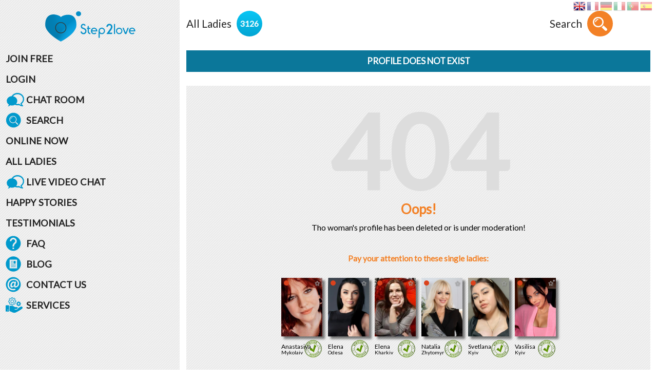

--- FILE ---
content_type: text/html; charset=UTF-8
request_url: https://step2love.com/profile/pretty-wonderful-lady-303488/
body_size: 22093
content:
<!DOCTYPE html>
<html lang="en" prefix="og: https://ogp.me/ns#">
    <head>
        <title>The most convenient way to meet love - Step2Love</title>
        <meta name="norton-safeweb-site-verification" content="035kmdgfrdy4hpatjs1hgbps8e6xt9j12-3f6yrp9m9wm8f5lk1ga98a5l4aeq56s7j991a4utnuk3v8upjwdpa1ihy73jlwfc4lp5e54e9ya5fvvrd3kvbvbu0hdgca" />

        <meta http-equiv="Content-Type" content="text/html; charset=utf-8" />
<meta name="format-detection" content="telephone=no">
<meta http-equiv="x-rim-auto-match" content="none">
<meta name="viewport" content="width=device-width, initial-scale=1, user-scalable=no, maximum-scale=1">
<meta name="Description" content="Stop being single! If your heart is open for love and you believe in true relationship – you got the correct site! That is the first step to find your love!" />
<meta name="Keywords" content="" />
<meta name="revisit-after" content="5 Day" />
<meta name="distribution" content="Global" />
<meta name="robots" content="INDEX,FOLLOW" />
<meta name="verify-v1" content="" />
<meta name="classification" content="People" />
<meta name="google-site-verification" content="jgTeWjk7tBC5HJwDIG94HOOZy0h46G7eCuE3aoi3O_8" />
<meta name="ahrefs-site-verification" content="e312e6dc2560d3b5a5cab8efe20172aa77a5c81ccf009670edd09f64a52c6135" />
<meta name="wot-verification" content="d026cabe72e4184a1d32"/>
<meta name="classification" content="People" /><!--gl10-->
<!-- Manifest PWA -->
<link rel="manifest" href="/manifest.json">
<link rel="shortcut icon" type="image/ico" href="/templates/step2love_v2/images/favicon.ico?v1" />
<link rel="apple-touch-icon" href="/57x57.png" />
<link rel="apple-touch-icon" sizes="72x72" href="/72x72.png" />
<link rel="apple-touch-icon" sizes="114x114" href="/114x114.png" />
<link rel="apple-touch-icon" sizes="144x144" href="/144x144.png" />
<link rel="apple-touch-icon-precomposed" href="/57x57.png" />
<link rel="apple-touch-icon-precomposed" sizes="72x72" href="/72x72.png" />
<link rel="apple-touch-icon-precomposed" sizes="114x114" href="/114x114.png" />
<link rel="apple-touch-icon-precomposed" sizes="144x144" href="/144x144.png" />
<!-- Start cookieyes banner -->
<script id="cookieyes" type="text/javascript" src="https://cdn-cookieyes.com/client_data/c16ff76b43b9ec427c5dcb14/script.js"></script>
<!-- End cookieyes banner -->
<link rel="stylesheet" type="text/css" href="/templates/step2love_v2/vcss/jquery-ui-1.9.2.custom.min.css?v=4.01.129" />
<link rel="stylesheet" type="text/css" href="/templates/step2love_v2/styles/slick.min.css?v=4.01.129" />
<link rel="stylesheet" type="text/css" href="/templates/step2love_v2/styles/slick-theme.min.css?v=4.01.129" />
<link rel="stylesheet" type="text/css" href="/templates/step2love_v2/styles/fm.selectator.jquery.min.css?v=4.01.129" />
<link rel="stylesheet" type="text/css" href="/templates/step2love_v2/styles/jquery.fancybox.min.css?v=4.01.129" />
<link rel="stylesheet" type="text/css" href="/templates/step2love_v2/styles/jquery.simplemodal.min.css?v=4.01.129" />
<link rel="stylesheet" type="text/css" href="/templates/step2love_v2/../defaults/plugins/sweetalert/sweetalert2.min.css?v=4.01.129" />
<link rel="stylesheet" type="text/css" href="/templates/step2love_v2/styles/style.css?v=4-4.01.129" />
<!--[if lt IE 10]>
<link rel="stylesheet" type="text/css" href="/templates/step2love_v2/styles/style-ltIE10.css?v=4.01.129" />
<![endif]-->
<link rel="stylesheet" type="text/css" href="/templates/step2love_v2/styles/custom-styles.css?v=3-4.01.129" />
<link rel="stylesheet" type="text/css" href="/templates/step2love_v2/styles/banners/style.min.css?v=4.01.129" />
<link rel="stylesheet" type="text/css" href="/templates/step2love_v2/styles/style-modern.css?v=2-4.01.129" />

<script type="text/javascript" src="/templates/step2love_v2/js/merged.min.js?v=4.00.123" data-cookieyes="preferences"></script>
<script type="text/javascript" src="/templates/step2love_v2/../defaults/js/globals.min.js?v=4.00.123" data-cookieyes="preferences"></script>
  <script type="text/javascript" src="/templates/step2love_v2/js/location_old.min.js?v=4.00.123" defer data-cookieyes="preferences"></script>

  <!-- Global site tag (gtag.js) - Google Analytics -->
<script async src="https://www.googletagmanager.com/gtag/js?id=UA-57124047-1" type="text/javascript"></script>
<script type="text/javascript">
  window.dataLayer = window.dataLayer || [];

  function gtag() {
    dataLayer.push(arguments);
  }

  gtag('js', new Date());

  gtag('config', 'UA-57124047-1');
</script>



<script type="text/javascript" data-cookieyes="marketing">
  adroll_adv_id = "PHYG64UHDFBA3N4MO5NIUU";
  adroll_pix_id = "2QB3WF2RUZHQHIFQLW4T3Y";
  adroll_version = "2.0";

  (function(w, d, e, o, a) {
  w.__adroll_loaded = true;
  w.adroll = w.adroll || [];
  w.adroll.f = [ 'setProperties', 'identify', 'track' ];
  var roundtripUrl = "https://s.adroll.com/j/" + adroll_adv_id
  + "/roundtrip.js";
  for (a = 0; a < w.adroll.f.length; a++) {
  w.adroll[w.adroll.f[a]] = w.adroll[w.adroll.f[a]] || (function(n) {
  return function() {
  w.adroll.push([ n, arguments ])
  }
          })(w.adroll.f[a])
          }

          e = d.createElement('script');
          o = d.getElementsByTagName('script')[0];
          e.async = 1;
          e.src = roundtripUrl;
          o.parentNode.insertBefore(e, o);
          })(window, document);
  adroll.track("pageView");
</script>

  <!-- Pinterest Tag -->
  <script>
    !function(e){if(!window.pintrk){window.pintrk = function () {
      window.pintrk.queue.push(Array.prototype.slice.call(arguments))};var
            n=window.pintrk;n.queue=[],n.version="3.0";var
            t=document.createElement("script");t.async=!0,t.src=e;var
            r=document.getElementsByTagName("script")[0];
      r.parentNode.insertBefore(t,r)}}("https://s.pinimg.com/ct/core.js");
    pintrk('load', '2614045099649', {em: '0'});
    pintrk('page');
  </script>
  <noscript>
    <img height="1" width="1" style="display:none;" alt=""
         src="https://ct.pinterest.com/v3/?event=init&tid=2614045099649&pd[em]=0&noscript=1" />
  </noscript>
  <!-- end Pinterest Tag -->



  <!--
<script type="text/javascript">
  (function(c,l,a,r,i,t,y){
    c[a]=c[a]||function(){(c[a].q=c[a].q||[]).push(arguments)};
    t=l.createElement(r);t.async=1;t.src="https://www.clarity.ms/tag/"+i;
    y=l.getElementsByTagName(r)[0];y.parentNode.insertBefore(t,y);
  })(window, document, "clarity", "script", "5qvf9qlc7l");
</script>
-->

<!-- Start of Social Graph Protocol Meta Data -->
<meta property="og:title" content="The most convenient way to meet love - Step2Love">
<meta property="og:description" content="Stop being single! If your heart is open for love and you believe in true relationship – you got the correct site! That is the first step to find your love!">
<meta property="og:locale" content="en_US">
<meta property="og:image" content="/templates/step2love_v2/images/header-bg.jpg"/>
<meta property="og:type" content="website">
<meta property="og:url" content="https://step2love.com/profile/pretty-wonderful-lady-303488/">
<meta property="og:site_name" content="Step2Love">
<!-- End of Social Graph Protocol Meta Data -->

<!-- Start Twitter Card -->
<meta name="twitter:card" content="summary_large_image">
<meta name="twitter:site" content="@Step2Love1">
<meta name="twitter:creator" content="@Step2Love1">
<meta name="twitter:title" content="The most convenient way to meet love - Step2Love">
<meta name="twitter:description" content="Stop being single! If your heart is open for love and you believe in true relationship – you got the correct site! That is the first step to find your love!">
<meta name=”twitter:domain” content=”https://step2love.com/”>
<meta name="twitter:image" content="https://step2love.com/templates/step2love_v2/images/header-bg.jpg">
<!-- End Twitter Card -->
<script type="application/ld+json"> {
            "@context": "https://schema.org",
            "@type": "WebPage",
            "name": "Step2Love",
            "description": "Stop being single! If your heart is open for love and you believe in true relationship – you got the correct site! That is the first step to find your love!",
            "url": "https://step2love.com/profile/pretty-wonderful-lady-303488/",
            "sameAs": ["https://www.facebook.com/Step2Love/",
            "https://www.instagram.com/step2love/",
            "https://www.youtube.com/channel/UCyjDfa1UN1zqTUSQR7BdftA",
            "https://twitter.com/Step2Love1",
            "https://www.pinterest.com/Step2Love_/"],
            "@graph":
            [
            {
            "@context": "https://schema.org",
            "@type":"SiteNavigationElement",
            "name": "Online Ladies",
            "url": "https://step2love.com/ladies/online/"
            },
            {
            "@context": "https://schema.org",
            "@type":"SiteNavigationElement",
            "name": "New Ladies",
            "url": "https://step2love.com/ladies/new/"
            },
            {
            "@context": "https://schema.org",
            "@type":"SiteNavigationElement",
            "name": "All Ladies",
            "url": "https://step2love.com/ladies/all/"
            },
            {
            "@context": "https://schema.org",
            "@type":"SiteNavigationElement",
            "name": "Happy Stories",
            "url": "https://step2love.com/happy-stories/"
            }]
            }
        </script>
  <script type="application/ld+json"> {
      "@context": "https://schema.org",
      "@type": "PostalAddress",
      "addressLocality": "Birmingham",
      "addressRegion": "UK",
      "postalCode": "B2B 9AA",
      "streetAddress": "First Floor. Cambrai Court 1229 Stratford Road, Hall Green",
      "email": "info@step2love.com",
      "telephone": "+1 (407) 412-9559"
    }
  </script>

        <!--[if IE]><!-->
        <script type="text/javascript"  src="/templates/defaults/js/polyfill/promise.min.js" data-cookieyes="preferences"></script>
        <!--<![endif]-->
        <script type="text/javascript" src="/templates/step2love_v2/vjs/jquery.simplemodal.min.js?v=4.00.123" async data-cookieyes="preferences"></script>

                <link type="text/css" href="/templates/step2love_v2/../defaults/plugins/datetimepicker/datetimepicker.min.css?v=4.01.129" rel="stylesheet">
                
                      

                                                        <script type="text/javascript" src="/templates/step2love_v2/vjs/jquery.simpl_v2.min.js?v=4.00.123" async data-cookieyes="preferences"></script>
                                                
                        <script type="text/javascript" src="/templates/defaults/js/helpers.min.js?v5=4.00.123" data-cookieyes="preferences"></script>
        <script type="text/javascript" src="/templates/step2love_v2/../defaults/js/gif_avatar_onload.min.js?v=4.00.123" data-cookieyes="preferences"></script>

        <script type="text/javascript" src="/templates/defaults/js/onlineSDK.min.js?v8-4.00.123" data-cookieconsent="preferences" data-cookieyes="preferences"></script>
<script type="text/javascript" src="/templates/defaults/js/streamSDK.min.js?v1-4.00.123" defer data-cookieconsent="preferences" data-cookieyes="preferences"></script>

        <link rel="stylesheet" href="/templates/defaults/chatRequestPopup/css/chatRequestPopupObject.css?v=2">
<script type="text/javascript" src="/templates/defaults/chatRequestPopup/js/chatRequestPopupObject.min.js?v=2" data-cookieconsent="preferences" data-cookieyes="preferences"></script>
        <script src="/templates/defaults/js/push.js" data-key="BETv7e1ZaSKkstd6y0P76iMVRXT1fyW8frmy6yrT7Tl91sJlG82oIt-kv1keLyqTvZk1R46n1Z9hhXCqc0TUazU" type=text/javascript defer></script>
        
            <script type=text/javascript>
                window.galleryPreloadImages = new $helpers$.preloadImage();
                $(document).ready(function() {
                    window.galleryPreloadImages.update();
                });
            </script>
        
        <!--<script src="https://www.google.com/recaptcha/api.js?onload=onloadCallback&render=explicit" async defer></script>-->
        <script type="text/javascript" src="/templates/step2love_v2/js/components/detect.min.js" data-cookieyes="preferences"></script>
        <script type="text/javascript" src="/templates/step2love_v2/js/main.min.js?v=4.00.123" defer data-cookieyes="preferences"></script>
        
    </head>
<body>

    <!--[if (IE)]>
<div class="IEdetect" style="position:relative;padding:5px;text-align:center;background:#ff5252;color: #fff;text-transform: uppercase; font-size: 12px;">You are using an outdated version of Internet Explorer. This version of the browser does not support many modern technologies, because of which many pages are displayed incorrectly, and most importantly, not all functions can work on sites. In this regard, more modern browsers are presented to your court. Please install update to continue.</div>
<![endif]-->
      <style type="text/css">
    div.gtranslate{
      text-align: right;
      position: absolute;
      right: 10px;
      z-index: 1001;
    }
    div.gtranslate a{
      display: inline-block;
      opacity: .5;
    }

    html[lang="en"] .gtranslate a[data-lang="en"],
    html[lang="auto"] .gtranslate a[data-lang="en"],
    html[lang="zh-TW"] .gtranslate a[data-lang="zh-TW"],
    html[lang="fr"] .gtranslate a[data-lang="fr"],
    html[lang="de"] .gtranslate a[data-lang="de"],
    html[lang="it"] .gtranslate a[data-lang="it"],
    html[lang="ja"] .gtranslate a[data-lang="ja"],
    html[lang="ko"] .gtranslate a[data-lang="ko"],
    html[lang="pt"] .gtranslate a[data-lang="pt"],
    html[lang="es"] .gtranslate a[data-lang="es"]{
      opacity: 1;
    }
    div.gtranslate a img{
      height: 17px;
      width: 23px;
    }
    div.gtranslate a.gflag {
      vertical-align:middle;
      font-size:24px;
      background-repeat:no-repeat;
      background-image:url(//gtranslate.net/flags/24.png);
    }
    div.gtranslate a.gflag img {border:0;}
    div.gtranslate a.gflag:hover {background-image:url(//gtranslate.net/flags/24a.png);}
    #goog-gt-tt {display:none !important;}
    .goog-te-banner-frame {display:none !important;}
    .goog-te-menu-value:hover {text-decoration:none !important;}
    body {top:0 !important;}
    #google_translate_element2 {display:none!important;}
    -->
  </style>
    <div class="gtranslate">

      <a href="#" data-lang="en" onclick="doGTranslate('en|en');return false;" title="English" class="gflag nturl" style="background-position:-0px -0px;">
        <img src="//gtranslate.net/flags/blank.png" alt="English" />
      </a>
      <a href="#" data-lang="fr" onclick="doGTranslate('en|fr');return false;" title="French" class="gflag nturl" style="background-position:-200px -100px;">
        <img src="//gtranslate.net/flags/blank.png" alt="French" />
      </a>
      <a href="#" data-lang="de" onclick="doGTranslate('en|de');return false;" title="German" class="gflag nturl" style="background-position:-300px -100px;">
        <img src="//gtranslate.net/flags/blank.png" alt="German" />
      </a>
      <a href="#" data-lang="it" onclick="doGTranslate('en|it');return false;" title="Italian" class="gflag nturl" style="background-position:-600px -100px;">
        <img src="//gtranslate.net/flags/blank.png" alt="Italian" />
      </a>
      <a href="#" data-lang="pt" onclick="doGTranslate('en|pt');return false;" title="Portuguese" class="gflag nturl" style="background-position:-300px -200px;">
        <img src="//gtranslate.net/flags/blank.png" alt="Portuguese" />
      </a>
      <a href="#" data-lang="es" onclick="doGTranslate('en|es');return false;" title="Spanish" class="gflag nturl" style="background-position:-600px -200px;">
        <img src="//gtranslate.net/flags/blank.png" alt="Spanish" />
      </a>
      <select style="display: none" onchange="doGTranslate(this);"><option value="">Select Language</option><option value="en|af">Afrikaans</option><option value="en|sq">Albanian</option><option value="en|ar">Arabic</option><option value="en|hy">Armenian</option><option value="en|az">Azerbaijani</option><option value="en|eu">Basque</option><option value="en|be">Belarusian</option><option value="en|bg">Bulgarian</option><option value="en|ca">Catalan</option><option value="en|zh-CN">Chinese (Simplified)</option><option value="en|zh-TW">Chinese (Traditional)</option><option value="en|hr">Croatian</option><option value="en|cs">Czech</option><option value="en|da">Danish</option><option value="en|nl">Dutch</option><option value="en|en">English</option><option value="en|et">Estonian</option><option value="en|tl">Filipino</option><option value="en|fi">Finnish</option><option value="en|fr">French</option><option value="en|gl">Galician</option><option value="en|ka">Georgian</option><option value="en|de">German</option><option value="en|el">Greek</option><option value="en|ht">Haitian Creole</option><option value="en|iw">Hebrew</option><option value="en|hi">Hindi</option><option value="en|hu">Hungarian</option><option value="en|is">Icelandic</option><option value="en|id">Indonesian</option><option value="en|ga">Irish</option><option value="en|it">Italian</option><option value="en|ja">Japanese</option><option value="en|ko">Korean</option><option value="en|lv">Latvian</option><option value="en|lt">Lithuanian</option><option value="en|mk">Macedonian</option><option value="en|ms">Malay</option><option value="en|mt">Maltese</option><option value="en|no">Norwegian</option><option value="en|fa">Persian</option><option value="en|pl">Polish</option><option value="en|pt">Portuguese</option><option value="en|ro">Romanian</option><option value="en|ru">Russian</option><option value="en|sr">Serbian</option><option value="en|sk">Slovak</option><option value="en|sl">Slovenian</option><option value="en|es">Spanish</option><option value="en|sw">Swahili</option><option value="en|sv">Swedish</option><option value="en|th">Thai</option><option value="en|tr">Turkish</option><option value="en|uk">Ukrainian</option><option value="en|ur">Urdu</option><option value="en|vi">Vietnamese</option><option value="en|cy">Welsh</option><option value="en|yi">Yiddish</option></select>
      <div id="google_translate_element2"></div>
      <script type="text/javascript">
        function googleTranslateElementInit2() {new google.translate.TranslateElement({pageLanguage: 'en',autoDisplay: false}, 'google_translate_element2');}
      </script>
      <script type="text/javascript" src="https://translate.google.com/translate_a/element.js?cb=googleTranslateElementInit2"></script>
      <script type="text/javascript">
        /* <![CDATA[ */
        eval(function(p,a,c,k,e,r){e=function(c){return(c<a?'':e(parseInt(c/a)))+((c=c%a)>35?String.fromCharCode(c+29):c.toString(36))};if(!''.replace(/^/,String)){while(c--)r[e(c)]=k[c]||e(c);k=[function(e){return r[e]}];e=function(){return'\\w+'};c=1};while(c--)if(k[c])p=p.replace(new RegExp('\\b'+e(c)+'\\b','g'),k[c]);return p}('6 7(a,b){n{4(2.9){3 c=2.9("o");c.p(b,f,f);a.q(c)}g{3 c=2.r();a.s(\'t\'+b,c)}}u(e){}}6 h(a){4(a.8)a=a.8;4(a==\'\')v;3 b=a.w(\'|\')[1];3 c;3 d=2.x(\'y\');z(3 i=0;i<d.5;i++)4(d[i].A==\'B-C-D\')c=d[i];4(2.j(\'k\')==E||2.j(\'k\').l.5==0||c.5==0||c.l.5==0){F(6(){h(a)},G)}g{c.8=b;7(c,\'m\');7(c,\'m\')}}',43,43,'||document|var|if|length|function|GTranslateFireEvent|value|createEvent||||||true|else|doGTranslate||getElementById|google_translate_element2|innerHTML|change|try|HTMLEvents|initEvent|dispatchEvent|createEventObject|fireEvent|on|catch|return|split|getElementsByTagName|select|for|className|goog|te|combo|null|setTimeout|500'.split('|'),0,{}))
        /* ]]> */
      </script>
    </div>








    
    <div id="technicalWorkNotification" style="display: none; position:fixed; bottom:0; width: 100%; background-color: #1d4e6d; padding: 10px; text-align: center; z-index: 1000;">
  <div>
    <span style="vertical-align: middle; color: #FFFFFF;">Dear members, on February 8 from 1 pm to 1:30 pm Ukrainian time (11:00 - 11:30 UTC), technical work will be carried out on the site.<br>
      The site will function in standard mode, the only thing that may be difficult is using video streaming.</span>
    <button id="notify_close_button" onclick="closeNotification(); return false;" style="vertical-align: middle; display: inline;">Close</button>
  </div>
</div>

<script>
  
    $(function () {
      var dateTimeStart = new Date(Date.UTC(2024, 1, 7, 0, 0, 0, 0)).getTime();
      var dateTimeEnd =   new Date(Date.UTC(2024, 1, 8, 11, 30, 0, 0)).getTime();
      var dateTimeNow = new Date().getTime();
      /*console.log(dateTimeNow > dateTimeEnd);*/
      if(dateTimeNow > dateTimeEnd || dateTimeNow < dateTimeStart) {
        return false;
      }
      if(!getCookie("hide_technical_work_notice2024_02")) {
        $("#technicalWorkNotification").show();
      }
    });

    function closeNotification() {
      setCookie("hide_technical_work_notice2024_02", '1', {'expires' : 1209600});
      $("#technicalWorkNotification").hide();
    }
  
</script>

<div class="main-wrapper">
    <div class="main-section">
        <!-- BEGIN ASIDE -->
        <aside>
            <div class="aside">
    <a class="logo aside_logo" href="/">

        <img src="/templates/step2love_v2/images/logo_11.png" alt="">
            </a>
        <nav>
        <ul class="aside_nav">
                                <li>
                        <a href="/sign-up/">JOIN FREE</a>
                    </li> 
                    <li>
                        <a href="/login/">LOGIN</a>
                    </li>
                    <li>                    
                        <a href="/chat/" target="chat">
                            <span>				
                                <svg class="svg_link" xmlns="http://www.w3.org/2000/svg" viewBox="-99 235 412 323" xml:space="preserve">
                                <path d="M265.2,517.7c-9.9-5.9-19.4-16-23.3-29.9c-1-2.7,0-4.8,2-6.4c28.3-23.5,46.2-57.7,46.2-96.2c0-71.1-62-129.3-138.9-129.3S12.3,313.6,12.3,385.2c0,71.1,62,129.3,138.9,129.3c9.9,0,19.8-1.1,29.3-2.7c2.5-0.5,4,0,6,1.1c18.9,12.8,47.1,23,72,23c7.9,0,10.9-5.3,10.9-10.7C269.2,521.5,267.7,518.8,265.2,517.7z M228,504.9c0.5,0.5,0.5,1.1,0.5,1.6c0,1.1-1,1.6-1.5,1.6c-6.9,0-28.3-12.3-39.7-22.4c-1.5-1.6-3.5-2.1-6.9-1.1c-9.4,2.1-19.4,3.2-29.3,3.2c-64,0-115.6-46-115.6-102.6S87,282.6,151.1,282.6s115.6,46,115.6,102.6c0,33.7-18.4,64.1-46.6,82.8c-2,1.1-4,3.7-4,6.4C216.1,480.3,221,495.3,228,504.9z"/>				
                                <path d="M35.1,324.1c-60.8,0-110.1,43.8-110.1,97.8c0,31.6,17,59.8,43.2,77.6c1,0.7,1.4,1.9,1.2,3c-2.5,9.2-7.5,20-17.7,28.6c-1.9,1.6-0.8,4.6,1.8,4.8c9.2,0.5,26.5-1.7,42.1-20.8c0.7-0.9,2-1.3,3.1-0.9c11.5,3.6,23.7,5.5,36.6,5.5c60.8,0,110.1-43.8,110.1-97.7S96,324.1,35.1,324.1z"/>				
                                </svg>				
                            </span>
                            CHAT ROOM
                        </a>			
                    </li>
                                <li>
                        <a href="/extended-search/">
                            <span>			
                                <svg class="svg_link" xmlns="http://www.w3.org/2000/svg" viewBox="-15 -10 500 500" xml:space="preserve">
                                <path d="M292.038,148.874c-38.154-38.151-100.24-38.156-138.391,0c-38.156,38.151-38.156,100.233,0,138.385c38.151,38.154,100.237,38.158,138.391,0.01C330.19,249.106,330.19,187.024,292.038,148.874z M176.898,171.264c-17.114,17.114-29.412,37.071-36.9,58.042c-1.629-23.356,7.323-48.493,26.549-67.719c18.962-18.96,43.674-27.939,66.749-26.624C212.928,142.498,193.558,154.6,176.898,171.264z"/>			
                                <path d="M238.954,0C106.985,0,0,106.984,0,238.955c0,131.971,106.985,238.954,238.954,238.954c131.967,0,238.955-106.983,238.955-238.954C477.909,106.984,370.921,0,238.954,0z M387.022,382.243c-6.469,6.474-16.97,6.479-23.448,0l-49.266-49.261c-4.798-4.802-6.021-11.812-3.691-17.768l-9.334-9.334c-46.181,41.304-117.365,39.787-161.7-4.555c-45.913-45.905-45.913-120.614,0-166.526c45.912-45.917,120.625-45.917,166.525,0c44.343,44.335,45.863,115.52,4.556,161.7l9.339,9.344c5.945-2.329,12.96-1.11,17.772,3.696l49.256,49.256C393.505,365.274,393.505,375.775,387.022,382.243z"/>			
                                </svg>			
                            </span>
                            SEARCH
                        </a>
                    </li>
                    <li>
                        <a href="/ladies/online/">ONLINE NOW</a>
                    </li>
                    <li>
                        <a href="/ladies/all/">ALL LADIES</a>
                    </li>
                    <li>
                        <a href="/chat/" target="chat">
                            <span>				
                                <svg class="svg_link" xmlns="http://www.w3.org/2000/svg" viewBox="-99 235 412 323" xml:space="preserve">
                                <path d="M265.2,517.7c-9.9-5.9-19.4-16-23.3-29.9c-1-2.7,0-4.8,2-6.4c28.3-23.5,46.2-57.7,46.2-96.2c0-71.1-62-129.3-138.9-129.3S12.3,313.6,12.3,385.2c0,71.1,62,129.3,138.9,129.3c9.9,0,19.8-1.1,29.3-2.7c2.5-0.5,4,0,6,1.1c18.9,12.8,47.1,23,72,23c7.9,0,10.9-5.3,10.9-10.7C269.2,521.5,267.7,518.8,265.2,517.7z M228,504.9c0.5,0.5,0.5,1.1,0.5,1.6c0,1.1-1,1.6-1.5,1.6c-6.9,0-28.3-12.3-39.7-22.4c-1.5-1.6-3.5-2.1-6.9-1.1c-9.4,2.1-19.4,3.2-29.3,3.2c-64,0-115.6-46-115.6-102.6S87,282.6,151.1,282.6s115.6,46,115.6,102.6c0,33.7-18.4,64.1-46.6,82.8c-2,1.1-4,3.7-4,6.4C216.1,480.3,221,495.3,228,504.9z"/>				
                                <path d="M35.1,324.1c-60.8,0-110.1,43.8-110.1,97.8c0,31.6,17,59.8,43.2,77.6c1,0.7,1.4,1.9,1.2,3c-2.5,9.2-7.5,20-17.7,28.6c-1.9,1.6-0.8,4.6,1.8,4.8c9.2,0.5,26.5-1.7,42.1-20.8c0.7-0.9,2-1.3,3.1-0.9c11.5,3.6,23.7,5.5,36.6,5.5c60.8,0,110.1-43.8,110.1-97.7S96,324.1,35.1,324.1z"/>				
                                </svg>				
                            </span>
                            LIVE VIDEO CHAT
                        </a>
                    </li>
                    <li>
                        <a href="/happy-stories/">HAPPY STORIES</a>
                    </li>
                    <li>
                        <a href="/testimonials/">TESTIMONIALS</a>
                    </li>
                    <li>
                        <a href="/faq/">
                            <span>			
                                <svg class="svg_link" xmlns="http://www.w3.org/2000/svg" viewBox="-2 -2 100 100" xml:space="preserve">
                                <path d="M47.667,0C21.341,0,0.001,21.341,0.001,47.667s21.34,47.667,47.666,47.667s47.666-21.341,47.666-47.667S73.993,0,47.667,0zM53.015,83.251c0,0.854-0.693,1.548-1.549,1.548h-7.611c-0.855,0-1.549-0.693-1.549-1.548v-6.838c0-0.854,0.693-1.548,1.549-1.548h7.611c0.855,0,1.549,0.693,1.549,1.548V83.251z M61.342,50.376c-4.519,3.867-8.085,6.919-8.256,16.878c-0.015,0.846-0.704,1.521-1.548,1.521h-7.742c-0.415,0-0.813-0.166-1.104-0.461c-0.291-0.297-0.451-0.696-0.445-1.11c0.229-14.946,7.059-20.792,12.046-25.06c3.817-3.269,5.366-4.755,5.366-8.772c0-6.617-5.383-12-11.999-12c-6.358,0-11.62,4.969-11.979,11.313c-0.047,0.819-0.726,1.46-1.546,1.46h-7.75c-0.421,0-0.822-0.17-1.114-0.473c-0.292-0.303-0.448-0.71-0.434-1.13c0.444-12.341,10.47-22.008,22.823-22.008c12.593,0,22.837,10.245,22.837,22.837C70.497,42.54,65.421,46.885,61.342,50.376z"></path>			
                                </svg>		
                            </span>
                            FAQ
                        </a>
                    </li>
                    <li>
                        <a href="http://blog.step2love.com/" target="_blank">
                            <span>			
                                <svg class="svg_link" xmlns="http://www.w3.org/2000/svg" viewBox="0 0 1000 1000" xml:space="preserve">
                                <path d="M350.3,475.5h108.9c7.5,0,13.6-5.5,13.6-12.2c0-6.8-6.1-12.2-13.6-12.2H350.3c-7.5,0-13.6,5.5-13.6,12.2C336.7,470,342.8,475.5,350.3,475.5z"></path>
                                <path d="M350.3,402h108.9c7.5,0,13.6-5.5,13.6-12.2c0-6.8-6.1-12.3-13.6-12.3H350.3c-7.5,0-13.6,5.5-13.6,12.3C336.7,396.5,342.8,402,350.3,402z"></path>
                                <path d="M350.3,328.5h108.9c7.5,0,13.6-5.5,13.6-12.3c0-6.8-6.1-12.3-13.6-12.3H350.3c-7.5,0-13.6,5.5-13.6,12.3C336.7,323,342.8,328.5,350.3,328.5z"></path>
                                <path d="M513.6,304h136.1v171.5H513.6V304L513.6,304z"></path>
                                <path d="M350.3,622.5h299.5c7.5,0,13.6-5.5,13.6-12.3c0-6.8-6.1-12.3-13.6-12.3H350.3c-7.5,0-13.6,5.5-13.6,12.3C336.7,617,342.8,622.5,350.3,622.5z"></path>
                                <path d="M350.3,549h299.5c7.5,0,13.6-5.5,13.6-12.3c0-6.7-6.1-12.2-13.6-12.2H350.3c-7.5,0-13.6,5.5-13.6,12.2C336.7,543.5,342.8,549,350.3,549z"></path>
                                <path d="M500,10C229.4,10,10,229.4,10,500s219.4,490,490,490c270.6,0,490-219.4,490-490S770.6,10,500,10z M745,781.7H255V218.2h490V781.7z"></path>
                                <path d="M350.3,696h299.5c7.5,0,13.6-5.5,13.6-12.3s-6.1-12.3-13.6-12.3H350.3c-7.5,0-13.6,5.5-13.6,12.3S342.8,696,350.3,696z"></path>			
                                </svg>		
                            </span>
                            BLOG
                        </a>
                    </li>
                    <li>
                        <a href="/contact-us/">
                            <span>			
                                <svg class="svg_link" xmlns="http://www.w3.org/2000/svg" viewBox="-8 -8 440 440" xml:space="preserve">
                                <path d="M219.866,163.814c-7.254,0-13.964,2.053-20.125,6.173c-6.173,4.107-11.49,9.412-15.961,15.948c-4.488,6.536-7.926,13.851-10.343,21.941c-2.429,8.116-3.627,16.018-3.627,23.765c0,7.974,1.633,14.507,4.9,19.587c3.263,5.068,8.872,7.614,16.861,7.614c3.375,0,7.025-1.021,10.89-3.086c3.867-2.054,7.599-4.769,11.238-8.167c3.63-3.375,7.122-7.254,10.521-11.602c3.375-4.347,6.401-8.947,9.067-13.774l9.073-50.056c-3.164-2.669-6.425-4.723-9.8-6.173C229.167,164.532,224.934,163.814,219.866,163.814z"></path>			
                                <path d="M210.976,0C94.461,0,0,94.453,0,210.964c0,116.514,94.452,210.976,210.975,210.976c116.526,0,210.963-94.455,210.963-210.976C421.939,94.453,327.514,0,210.976,0z M345.907,264.283c-9.56,9.92-20.675,17.78-33.363,23.575c-12.688,5.801-26.307,8.707-40.814,8.707c-6.059,0-11.667-0.655-16.867-1.987c-5.206-1.34-9.565-3.567-13.055-6.72c-3.507-3.146-6.112-7.254-7.812-12.334c-1.693-5.08-2.173-11.361-1.435-18.849h-1.453c-3.615,5.062-7.561,10.027-11.794,14.867c-4.218,4.84-8.872,9.121-13.964,12.875c-5.065,3.759-10.637,6.719-16.669,8.887c-6.062,2.174-12.703,3.261-19.96,3.261c-5.798,0-11.361-1.273-16.693-3.808c-5.309-2.54-9.905-6.106-13.775-10.694c-3.867-4.588-6.953-10.16-9.235-16.693c-2.317-6.527-3.461-13.774-3.461-21.761c0-14.994,2.429-29.559,7.256-43.703c4.84-14.147,11.431-26.662,19.768-37.539c8.344-10.884,18.029-19.633,29.03-26.298c11-6.642,22.665-9.968,34.993-9.968c8.47,0,15.604,1.273,21.398,3.807c5.795,2.546,11.127,5.86,15.967,9.979l11.234-11.616h25.395l-17.401,98.302c-1.934,11.361-1.994,19.588-0.192,24.668c1.825,5.067,5.86,7.614,12.153,7.614c6.281,0,12.466-1.453,18.507-4.359c6.029-2.9,11.47-7.362,16.321-13.422c4.815-6.034,8.767-13.66,11.781-22.842c3.026-9.199,4.527-20.083,4.527-32.657c0-18.134-3.026-33.617-9.067-46.432c-6.053-12.814-14.327-23.395-24.835-31.729C291.87,99.07,279.469,92.967,265.202,89.1c-14.261-3.87-29.621-5.812-46.065-5.812c-18.852,0-36.389,3.387-52.593,10.145c-16.201,6.789-30.288,16.093-42.262,27.935c-11.959,11.856-21.329,25.944-28.112,42.262c-6.752,16.321-10.145,34.035-10.145,53.134c0,18.867,2.846,35.788,8.515,50.776c5.696,15.012,13.977,27.754,24.86,38.274c10.871,10.521,24.355,18.615,40.448,24.295c16.065,5.682,34.5,8.533,55.304,8.533c7.014,0,14.988-0.847,23.947-2.534c8.936-1.693,17.042-4.233,24.296-7.626l11.24,34.828c-9.907,4.84-20.008,8.215-30.288,10.142c-10.28,1.934-22.062,2.925-35.371,2.925c-23.452,0-45.156-3.398-65.092-10.154c-19.957-6.779-37.254-16.813-51.885-30.107c-14.627-13.307-26.058-29.809-34.272-49.504c-8.227-19.708-12.322-42.502-12.322-68.371c0-26.361,4.708-50.188,14.135-71.469c9.428-21.269,22.149-39.403,38.092-54.406c15.964-14.997,34.458-26.526,55.481-34.651c21.056-8.08,43.294-12.142,66.746-12.142c22.242,0,42.922,3.204,62.018,9.611c19.107,6.413,35.668,15.597,49.695,27.559c14.027,11.971,25.028,26.613,33.003,43.896c7.986,17.3,11.985,36.944,11.985,58.946c0,15.483-2.727,29.991-8.167,43.532C362.942,242.643,355.46,254.375,345.907,264.283z"></path>			
                                </svg>			
                            </span>
                            CONTACT US
                        </a>
                    </li>
                    <li>
                        <a href="/services/">
                            <span>
                                <svg class="svg_link"  xmlns="http://www.w3.org/2000/svg" viewBox="0 0 122.88 108.82" xml:space="preserve">
                                    <path style="fill-rule:evenodd;" class="cls-1" d="M3.1,56.47H21.3a3.11,3.11,0,0,1,3.1,3.1v37.2a3.11,3.11,0,0,1-3.1,3.1H3.1A3.11,3.11,0,0,1,0,96.77V59.57a3.11,3.11,0,0,1,3.1-3.1ZM28.42,96.23V60H47.77c6.92,1.24,13.84,5,20.75,9.35H81.2c5.73.34,8.74,6.16,3.17,10-4.45,3.26-10.31,3.07-16.32,2.54-4.15-.21-4.33,5.36,0,5.38,1.5.12,3.13-.23,4.56-.24,7.5,0,13.68-1.44,17.46-7.36L92,75.16l18.85-9.35c9.44-3.1,16.14,6.77,9.19,13.63a247,247,0,0,1-42,24.71c-10.4,6.33-20.81,6.11-31.21,0l-18.4-7.92ZM62,7.65a1.15,1.15,0,0,0-.39-.21.72.72,0,0,0-.32,0,1.11,1.11,0,0,0-.73.38l-2.53,3a1.53,1.53,0,0,1-1.9.37c-.34-.18-.7-.35-1.06-.5s-.79-.31-1.17-.44-.77-.24-1.22-.37-.83-.23-1.22-.32A1.54,1.54,0,0,1,50.3,8.12L49.92,4a1.29,1.29,0,0,0-.12-.42,1.22,1.22,0,0,0-.23-.29.72.72,0,0,0-.32-.17.92.92,0,0,0-.41,0l-5.31.52a1.42,1.42,0,0,0-.41.12,1.17,1.17,0,0,0-.34.28,1.08,1.08,0,0,0-.18.33v0a.89.89,0,0,0,0,.33l.37,3.89a1.54,1.54,0,0,1-1.12,1.63c-.32.11-.68.24-1.09.41s-.76.34-1.08.51l-.06,0c-.34.18-.7.37-1,.57l-.1,0c-.34.2-.67.41-1,.62a1.55,1.55,0,0,1-1.82-.08L32.24,9.57a1.28,1.28,0,0,0-.35-.2.69.69,0,0,0-.3,0,1.31,1.31,0,0,0-.41.13l-.06,0a1.34,1.34,0,0,0-.25.23L27.52,13.8a1.3,1.3,0,0,0-.23.41.87.87,0,0,0,0,.32v.07a.9.9,0,0,0,.1.34l0,.05a1.16,1.16,0,0,0,.24.26l3,2.53A1.52,1.52,0,0,1,31,19.69a11.4,11.4,0,0,0-.49,1,12.37,12.37,0,0,0-.44,1.17c-.12.37-.25.77-.38,1.22s-.23.84-.32,1.22A1.53,1.53,0,0,1,28,25.54l-4.13.38a1.23,1.23,0,0,0-.41.12,1.13,1.13,0,0,0-.3.24.9.9,0,0,0-.17.32,1,1,0,0,0,0,.4l.52,5.31a1.22,1.22,0,0,0,.12.42,1.11,1.11,0,0,0,.27.34,1.35,1.35,0,0,0,.33.18,1.09,1.09,0,0,0,.37,0l3.89-.37A1.53,1.53,0,0,1,30.06,34c.11.32.25.69.42,1.09s.33.75.51,1.09l.07.14c.16.31.34.65.54,1l.67,1.1a1.55,1.55,0,0,1-.1,1.8L29.4,43.63a1.5,1.5,0,0,0-.18.32.9.9,0,0,0,0,.29,1.16,1.16,0,0,0,.12.42,1,1,0,0,0,.26.31c1.38,1.15,2.8,2.28,4.17,3.44a1.05,1.05,0,0,0,.3.15.94.94,0,0,0,.38,0h0a1.42,1.42,0,0,0,.44-.12l.05,0a2.47,2.47,0,0,0,.27-.21l2.5-3a1.53,1.53,0,0,1,1.91-.38,11.47,11.47,0,0,0,1.06.5c.39.17.78.31,1.17.44s.76.25,1.22.38.83.23,1.22.32a1.53,1.53,0,0,1,1.19,1.44L45.86,52a1.1,1.1,0,0,0,.13.41.93.93,0,0,0,.23.3,1.11,1.11,0,0,0,.32.17,1.09,1.09,0,0,0,.41,0l5.3-.52a1.28,1.28,0,0,0,.43-.12l0,0A1.24,1.24,0,0,0,53,52a1.28,1.28,0,0,0,.21-.37.72.72,0,0,0,0-.36l-.36-3.9a1.53,1.53,0,0,1,1-1.6c.39-.13.78-.28,1.16-.44l.12,0c.32-.14.64-.3,1-.48l.06,0c.38-.19.75-.39,1.08-.59l1.11-.67a1.52,1.52,0,0,1,1.79.11l3.38,2.76a1.35,1.35,0,0,0,.33.18h0a.69.69,0,0,0,.32,0,1,1,0,0,0,.41-.11,1.22,1.22,0,0,0,.3-.27c1.15-1.38,2.28-2.8,3.44-4.17a.89.89,0,0,0,.15-.29,1.15,1.15,0,0,0,0-.38v0a1.5,1.5,0,0,0-.12-.44,1.21,1.21,0,0,0-.25-.32l-3-2.44a1.52,1.52,0,0,1-.39-1.92,11.47,11.47,0,0,0,.5-1.06c.17-.41.32-.8.44-1.16s.24-.78.37-1.23.23-.82.32-1.22a1.53,1.53,0,0,1,1.47-1.19L72,30a1.29,1.29,0,0,0,.42-.12,1.54,1.54,0,0,0,.29-.23,1.11,1.11,0,0,0,.17-.32v0a1.13,1.13,0,0,0,0-.38l-.52-5.3a1.31,1.31,0,0,0-.12-.41l0-.06a1.26,1.26,0,0,0-.25-.28,1.08,1.08,0,0,0-.33-.18h0a.89.89,0,0,0-.33,0L67.4,23a1.55,1.55,0,0,1-1.6-1c-.13-.37-.27-.76-.45-1.16s-.35-.82-.52-1.15l0-.07a11.26,11.26,0,0,0-.56-1c-.2-.34-.43-.68-.66-1a1.54,1.54,0,0,1,.09-1.85l2.74-3.39a1.15,1.15,0,0,0,.2-.35.67.67,0,0,0,0-.29,1.38,1.38,0,0,0-.13-.42l0-.07a1.17,1.17,0,0,0-.21-.24L62.55,7.93A1.46,1.46,0,0,1,62,7.65Zm41.38,24.6a1.54,1.54,0,0,0-1.15-.36,1.62,1.62,0,0,0-1.06.57l-1.53,1.85a10.69,10.69,0,0,0-1.51-.64c-.54-.17-1-.32-1.58-.45l-.24-2.58a1.57,1.57,0,0,0-.55-1.06,1.45,1.45,0,0,0-1.14-.33l-3.26.32a1.61,1.61,0,0,0-1,.54A1.51,1.51,0,0,0,90,31.26l.22,2.37a9.37,9.37,0,0,0-1.53.65,11.4,11.4,0,0,0-1.4.82l-2.06-1.66a1.42,1.42,0,0,0-1.12-.37,1.6,1.6,0,0,0-1.06.58l-2,2.49a1.55,1.55,0,0,0,.21,2.21L83,39.88a9.6,9.6,0,0,0-.63,1.51c-.18.54-.33,1-.46,1.58l-2.58.24a1.6,1.6,0,0,0-1.06.55A1.46,1.46,0,0,0,78,44.91l.32,3.25a1.58,1.58,0,0,0,.55,1.05,1.47,1.47,0,0,0,1.14.36l2.37-.22A9.79,9.79,0,0,0,83,50.87a15.71,15.71,0,0,0,.82,1.44l-1.66,2a1.41,1.41,0,0,0-.36,1.12,1.58,1.58,0,0,0,.57,1L84.9,58.6a1.5,1.5,0,0,0,1.15.33,1.68,1.68,0,0,0,1.08-.54l1.54-1.88a9.25,9.25,0,0,0,1.51.64,14.89,14.89,0,0,0,1.58.45L92,60.19a1.61,1.61,0,0,0,.55,1.05,1.49,1.49,0,0,0,1.15.34l3.25-.32A1.62,1.62,0,0,0,98,60.71a1.51,1.51,0,0,0,.36-1.15l-.23-2.37a8.69,8.69,0,0,0,1.53-.65,14.52,14.52,0,0,0,1.43-.81l2,1.66a1.51,1.51,0,0,0,1.15.36,1.54,1.54,0,0,0,1.06-.57l2.08-2.52a1.53,1.53,0,0,0,.34-1.15,1.64,1.64,0,0,0-.55-1.08l-1.88-1.52A8.9,8.9,0,0,0,106,49.4a15.43,15.43,0,0,0,.45-1.57l2.59-.24a1.57,1.57,0,0,0,1-.55,1.48,1.48,0,0,0,.34-1.15l-.32-3.25a1.62,1.62,0,0,0-.55-1,1.51,1.51,0,0,0-1.15-.37l-2.37.23a11.13,11.13,0,0,0-.65-1.53,8.72,8.72,0,0,0-.82-1.4l1.67-2.06a1.46,1.46,0,0,0,.36-1.12,1.62,1.62,0,0,0-.57-1.06l-2.5-2.05-.08,0ZM93.5,39.08a6.73,6.73,0,0,1,2.52.25,6.58,6.58,0,0,1,2.15,1.16,6.36,6.36,0,0,1,1.55,1.89,6,6,0,0,1,.72,2.41,6.71,6.71,0,0,1-.25,2.52,6.21,6.21,0,0,1-3,3.71,6.17,6.17,0,0,1-2.41.71,6.51,6.51,0,0,1-2.52-.25,6.61,6.61,0,0,1-2.16-1.15,6.53,6.53,0,0,1-1.54-1.9A5.92,5.92,0,0,1,87.79,46a6.28,6.28,0,0,1,3.3-6.22,5.92,5.92,0,0,1,2.41-.72ZM62.56,4.5a4.64,4.64,0,0,1,1,.45,1.48,1.48,0,0,1,.6.3L68.19,8.6a4.19,4.19,0,0,1,.94,1.09l.08.13a4.23,4.23,0,0,1,.48,1.52A3.72,3.72,0,0,1,69.52,13a4.19,4.19,0,0,1-.71,1.29l-2.06,2.56.13.21a13.49,13.49,0,0,1,.71,1.36q.36.7.6,1.29l.08.2,2.7-.26a3.85,3.85,0,0,1,1.56.14l.08,0a4.19,4.19,0,0,1,1.28.69l.14.12a4.18,4.18,0,0,1,.89,1.1l.08.13a4.2,4.2,0,0,1,.43,1.45c0,1.34.34,3.94.52,5.34a4,4,0,0,1-.11,1.51l0,.09a4,4,0,0,1-.75,1.41l0,0a4.06,4.06,0,0,1-1.19,1,4.42,4.42,0,0,1-1.52.46l-3.18.28-.08.29c-.11.4-.25.85-.43,1.36s-.33,1-.5,1.37l-.08.17,2.19,1.77a4.14,4.14,0,0,1,1,1.29A4.28,4.28,0,0,1,71.62,41v.05a3.93,3.93,0,0,1-.13,1.6A4.14,4.14,0,0,1,70.82,44l-3.49,4.22a4,4,0,0,1-1.21,1,3.92,3.92,0,0,1-1.53.48A4.07,4.07,0,0,1,63,49.57l-.08,0a4.29,4.29,0,0,1-1.26-.68l-2.59-2.11-.26.15c-.44.26-.87.49-1.28.69s-.76.38-1.17.56L56,48.3,56.28,51a3.91,3.91,0,0,1-.17,1.65A4.26,4.26,0,0,1,55.35,54l-.06.06a4.39,4.39,0,0,1-1.13.91l-.1,0a4.28,4.28,0,0,1-1.44.43c-1.34,0-3.94.35-5.34.53a4.23,4.23,0,0,1-1.6-.13,4,4,0,0,1-1.41-.76l-.05,0a4.38,4.38,0,0,1-.95-1.2,4.15,4.15,0,0,1-.46-1.52l-.29-3.17-.28-.08-1.36-.43c-.48-.16-1-.33-1.37-.51l-.19-.08-1.8,2.19a4,4,0,0,1-1.17.91l-.11.07a4.6,4.6,0,0,1-1.39.4H34.8a4,4,0,0,1-1.61-.13,4.2,4.2,0,0,1-1.33-.68l-4.23-3.49a4.12,4.12,0,0,1-1-1.21,4.17,4.17,0,0,1-.48-1.51A3.6,3.6,0,0,1,26.32,43,4,4,0,0,1,27,41.73l2.11-2.59L29,38.89c-.22-.37-.43-.77-.64-1.19l0,0c-.25-.46-.46-.9-.65-1.35l-.09-.23-2.68.25a3.87,3.87,0,0,1-1.64-.16,4,4,0,0,1-1.28-.7l-.15-.11a4.36,4.36,0,0,1-1-1.25,4.21,4.21,0,0,1-.43-1.44c0-1.35-.35-3.91-.53-5.33A4.1,4.1,0,0,1,20,25.73a4,4,0,0,1,.76-1.41l0,0a4.42,4.42,0,0,1,1.2-1,4.15,4.15,0,0,1,1.52-.45l3.17-.29.08-.29c.12-.39.26-.85.43-1.35s.34-1,.51-1.38l.08-.19L25.7,17.63a4.22,4.22,0,0,1-1-1.11l-.06-.1A3.92,3.92,0,0,1,24.22,15l0-.08a4,4,0,0,1,.16-1.61,4.18,4.18,0,0,1,.78-1.41l3.35-4.09a3.92,3.92,0,0,1,1.1-.93l.12-.08a4,4,0,0,1,1.52-.48,3.59,3.59,0,0,1,1.63.17,4.28,4.28,0,0,1,1.29.71l2.57,2.07L37,9.07c.41-.24.83-.46,1.25-.67s.88-.44,1.29-.62l.24-.09L39.51,5a3.85,3.85,0,0,1,.14-1.56l0-.08a4.19,4.19,0,0,1,.69-1.28L40.49,2a4.28,4.28,0,0,1,1.23-1A4.13,4.13,0,0,1,43.17.55c1.34,0,3.94-.34,5.34-.52a4,4,0,0,1,1.6.13,4,4,0,0,1,1.41.75l0,0a4.34,4.34,0,0,1,1,1.19A4.42,4.42,0,0,1,53,3.66l.28,3.18.29.08c.39.11.85.25,1.36.42l1.37.51.2.09,1.73-2.09a4.08,4.08,0,0,1,1.22-1A4.15,4.15,0,0,1,61,4.35a3.77,3.77,0,0,1,1.61.15ZM46.71,16.11a13.72,13.72,0,0,1,2.31,0,12.18,12.18,0,0,1,2.36.47h0a12.34,12.34,0,0,1,2.12.89l.09.05a12.59,12.59,0,0,1,1.8,1.21l0,0a12.48,12.48,0,0,1,2.89,3.55,10.57,10.57,0,0,1,.92,2.19,10.93,10.93,0,0,1,.44,2.36v0a12.65,12.65,0,0,1,0,2.3,11.2,11.2,0,0,1-.46,2.36l0,.1a12.25,12.25,0,0,1-.86,2,13.25,13.25,0,0,1-1.25,1.9l-.1.11a12.2,12.2,0,0,1-3.47,2.81,11.49,11.49,0,0,1-2.2.92,12.34,12.34,0,0,1-2.35.44,14.2,14.2,0,0,1-2.35,0,12,12,0,0,1-2.36-.47h0a12.58,12.58,0,0,1-2.11-.89,13.6,13.6,0,0,1-1.9-1.26l0,0a12.25,12.25,0,0,1-1.6-1.62,13.21,13.21,0,0,1-1.3-1.92,11.35,11.35,0,0,1-.91-2.2,10.93,10.93,0,0,1-.44-2.36v0a12.65,12.65,0,0,1,0-2.3,11.2,11.2,0,0,1,.46-2.36h0a12,12,0,0,1,.89-2.12l.05-.09a11.65,11.65,0,0,1,1.21-1.81l.08-.1a11.28,11.28,0,0,1,1.56-1.53,13.15,13.15,0,0,1,1.92-1.29,11.3,11.3,0,0,1,2.19-.92,12.59,12.59,0,0,1,2.36-.44Zm2,3.07a9.62,9.62,0,0,0-1.78,0h0a8.82,8.82,0,0,0-1.73.32,8.2,8.2,0,0,0-1.59.66,10.44,10.44,0,0,0-1.47,1A9.3,9.3,0,0,0,41,22.26l0,0a9.32,9.32,0,0,0-.9,1.35l0,.08a9.46,9.46,0,0,0-.66,1.59A8.85,8.85,0,0,0,39,27.06a10.57,10.57,0,0,0,0,1.78v0a8.36,8.36,0,0,0,.33,1.74A7.85,7.85,0,0,0,40,32.2a9.54,9.54,0,0,0,1,1.46,8.38,8.38,0,0,0,1.18,1.2,9.55,9.55,0,0,0,1.41.93,10.11,10.11,0,0,0,1.6.67,8,8,0,0,0,1.73.34,9.94,9.94,0,0,0,1.81,0,9.06,9.06,0,0,0,1.74-.32A8,8,0,0,0,52,35.82a9.64,9.64,0,0,0,1.47-1,9.3,9.3,0,0,0,1.14-1.12l0,0a9.49,9.49,0,0,0,1-1.44,10.86,10.86,0,0,0,.65-1.52v-.06a9,9,0,0,0,.35-1.74,10.57,10.57,0,0,0,0-1.78v0a8.36,8.36,0,0,0-.33-1.74,8.1,8.1,0,0,0-.66-1.59,9.08,9.08,0,0,0-1-1.46,8.38,8.38,0,0,0-1.18-1.2,9.64,9.64,0,0,0-1.33-.89l-.08,0a10,10,0,0,0-1.6-.67,8.06,8.06,0,0,0-1.72-.34ZM16.25,85.85a3.56,3.56,0,1,1-3.55,3.56,3.56,3.56,0,0,1,3.55-3.56Z"/>
                                </svg>
                            </span>
                            SERVICES
                        </a>
                    </li>
                            </ul>
	</nav>
</div>

<script type="text/javascript">
    $(function () {
        var w = $(window).width();
        $(".aside_nav").find('a').each(function () {
            var link = $(this),
                hrefLink = link.attr('href'),
                currentLink = document.location.href;
            if((currentLink.search(hrefLink) != -1)&&(hrefLink != '')){
                link.parents('.aside_nav-noLink').addClass('aside_nav-current');
                link.parent('li').addClass('aside_nav-current');
            }
        });
        $('.aside_nav-arrow').on('click', function () {
            if(w <= 1200){
                $(this).toggleClass('arrow-rotate').parents('li').find('.aside_nav-sub,.aside_nav-guests').fadeToggle();
            }else{
                if(!$(this).parents('li').find('.aside_nav-guests').length){
                    $(this).toggleClass('arrow-rotate').parents('li').find('.aside_nav-sub').fadeToggle();
                }
            }
        });
        $('.b-profile__select.nav-arrow').on('click', function () {
            $(this).toggleClass('arrow-rotate').closest('li').find('ul').fadeToggle();
        });
        if($(".pict_responsive").length != 0){
            $(".pict_responsive").find('img').each(function () {
                var pict = $(this),
                    pictWidth = pict.width(),
                    pictHeight = pict.height();
                if(pictWidth / pictHeight > 1.1){
                    pict.css({'width':'100%','height':'auto'});
                }else{
                    pict.css({'width':'auto','height': '100%'});
                }
            });
        }
    });
</script>

        </aside>
        <!-- ASIDE EOF   -->

        <main>
            <!-- BEGIN HEADER -->
            <header>
                <div class="header header__main">
    <div class="hamburger-box">
        <div class="hamburger-box">
            <div class="hamburger-menu">
                <input class="hamburger_input" type="checkbox" id="nav-hamburger" name="hamburger-check">
                <label class="hamburger_label" for="nav-hamburger">
                    <svg viewBox="5 0 70 70" width="80" height="80">
			<path d="M 30 40 L 70 40 C 90 40 90 75 60 85 A 40 40 0 0 1 20 20 L 80 80"></path>
			<path d="M 30 50 L 70 50"></path>
			<path d="M 70 60 L 30 60 C 10 60 10 20 40 15 A 40 38 0 1 1 20 80 L 80 20"></path>
                    </svg>
                    <span class="hamburger hamburger-1"></span>
                    <span class="hamburger hamburger-2"></span>
                    <span class="hamburger hamburger-3"></span>
                </label>
            </div>
        </div>
    </div>

    <a class="logo" href="/">
        <img src="/templates/step2love_v2/images/logo_11.png" alt="">
              <img class="logo_bg" src="/templates/step2love_v2/images/bg-logo.png" alt="">
    </a>

    <a class="header__top_link" href="/ladies/all/">
      <div>
        <span class="min-hide">All </span>Ladies
          
      </div>
      <div>3126</div>
    </a>

    
    <div class="user_info">

        <a class="header-search__link" href="/extended-search/">
            <div class="header-search__title">Search</div>
            <span class="header-search__icon">
                <svg version="1.1" id="Capa_1" xmlns="http://www.w3.org/2000/svg" x="0px" y="0px" viewBox="0 0 485.213 485.213" style="enable-background:new 0 0 485.213 485.213;" xml:space="preserve">
                    <path d="M471.882,407.567L360.567,296.243c-16.586,25.795-38.536,47.734-64.331,64.321l111.324,111.324c17.772,17.768,46.587,17.768,64.321,0C489.654,454.149,489.654,425.334,471.882,407.567z"/>
                    <path d="M363.909,181.955C363.909,81.473,282.44,0,181.956,0C81.474,0,0.001,81.473,0.001,181.955s81.473,181.951,181.955,181.951C282.44,363.906,363.909,282.437,363.909,181.955z M181.956,318.416c-75.252,0-136.465-61.208-136.465-136.46c0-75.252,61.213-136.465,136.465-136.465c75.25,0,136.468,61.213,136.468,136.465C318.424,257.208,257.206,318.416,181.956,318.416z"/>
                    <path d="M75.817,181.955h30.322c0-41.803,34.014-75.814,75.816-75.814V75.816C123.438,75.816,75.817,123.437,75.817,181.955z"/>
                </svg>
            </span>
        </a>
      
      <span class="user_icon" id="ring_img"></span>
		      
    </div>

</div>




    <script type="text/javascript">
        $('#nav-hamburger').on('change', function() {
            var w = $(window).width(),
                h_main = $('.content').position().top,
                menu_active = $('aside').hasClass('aside-show');
            $('aside').toggleClass('aside-show');
            if(menu_active == true){
                $('.aside_nav-arrow').removeClass('aside_nav-arrow-hide');
                $('.aside_nav-sub,.aside_nav-guests').hide();
            }
            // for ASIDE HEIGHT AND POSITION
            if((w > 991)&&(w < 1200)){
                $('aside').css('height', $('main').height() + '2%');
            }
            if(w < 991){
                $('aside').css('top', h_main);
            }
        });
        $('svg[class*="start"]').on('hover click', function () {
            $(this).toggleClass('start-on start-off');
        });
        /*$('svg[class*="alarm"]').on('hover click', function () {
            $(this).toggleClass('alarm-on alarm-off');
        });*/
    </script>

                
            </header>
            <!-- HEADER EOF   -->

<link type="text/css" href="/templates/step2love_v2/pages/anketaEmpty/css/styles.css" rel="stylesheet">

<div class="content">
    <div class="content__main">
        <h1 class="title">Profile does not exist</h1>        <div class="content__main_body-stretch">
            <div class="paper">
                <div style="font-size: 200px; text-align: center; color: #DDDDDD; font-weight: bold;">404</div>
                <div style="font-size: 26px; text-align: center; color: #f38126; font-weight: bold;">Oops!</div>
                <div style="text-align: center; margin: 16px 4px;">Tho woman's profile has been deleted or is under moderation!</div>
                <div style="text-align: center; color: #f38126; font-weight: bold; margin: 30px 4px;"><br>Pay your attention to these single ladies:</div>
                <div class="main-container-404">
                                        <div class="child-container-404" data-dynamic="user" data-id="796357" data-statusid="0" data-favorite="false">
                        <div data-trigger="favorite">
                            <svg xmlns="http://www.w3.org/2000/svg" viewBox="0 0 576 512">
                                <path class="star-gold" d="M259.3 17.8L194 150.2 47.9 171.5c-26.2 3.8-36.7 36.1-17.7 54.6l105.7 103-25 145.5c-4.5 26.3 23.2 46 46.4 33.7L288 439.6l130.7 68.7c23.2 12.2 50.9-7.4 46.4-33.7l-25-145.5 105.7-103c19-18.5 8.5-50.8-17.7-54.6L382 150.2 316.7 17.8c-11.7-23.6-45.6-23.9-57.4 0z"></path>
                                <path class="star-grey" d="M528.1 171.5L382 150.2 316.7 17.8c-11.7-23.6-45.6-23.9-57.4 0L194 150.2 47.9 171.5c-26.2 3.8-36.7 36.1-17.7 54.6l105.7 103-25 145.5c-4.5 26.3 23.2 46 46.4 33.7L288 439.6l130.7 68.7c23.2 12.2 50.9-7.4 46.4-33.7l-25-145.5 105.7-103c19-18.5 8.5-50.8-17.7-54.6zM388.6 312.3l23.7 138.4L288 385.4l-124.3 65.3 23.7-138.4-100.6-98 139-20.2 62.2-126 62.2 126 139 20.2-100.6 98z"></path>
                            </svg>
                        </div>
                        <div class="image-container-404"><img src="/uploades/avatar_v2/796/796357_0_230_tir0dredl7k.png"></div>
                        <div class="sub-container-404" style="font-size: 12px;"><br>
                            <div>Anastasiya</div>
                            <div style="font-size: 10px;">Mykolaiv</div>
                        </div>
                    </div>
                                        <div class="child-container-404" data-dynamic="user" data-id="1202903" data-statusid="0" data-favorite="false">
                        <div data-trigger="favorite">
                            <svg xmlns="http://www.w3.org/2000/svg" viewBox="0 0 576 512">
                                <path class="star-gold" d="M259.3 17.8L194 150.2 47.9 171.5c-26.2 3.8-36.7 36.1-17.7 54.6l105.7 103-25 145.5c-4.5 26.3 23.2 46 46.4 33.7L288 439.6l130.7 68.7c23.2 12.2 50.9-7.4 46.4-33.7l-25-145.5 105.7-103c19-18.5 8.5-50.8-17.7-54.6L382 150.2 316.7 17.8c-11.7-23.6-45.6-23.9-57.4 0z"></path>
                                <path class="star-grey" d="M528.1 171.5L382 150.2 316.7 17.8c-11.7-23.6-45.6-23.9-57.4 0L194 150.2 47.9 171.5c-26.2 3.8-36.7 36.1-17.7 54.6l105.7 103-25 145.5c-4.5 26.3 23.2 46 46.4 33.7L288 439.6l130.7 68.7c23.2 12.2 50.9-7.4 46.4-33.7l-25-145.5 105.7-103c19-18.5 8.5-50.8-17.7-54.6zM388.6 312.3l23.7 138.4L288 385.4l-124.3 65.3 23.7-138.4-100.6-98 139-20.2 62.2-126 62.2 126 139 20.2-100.6 98z"></path>
                            </svg>
                        </div>
                        <div class="image-container-404"><img src="/uploades/avatar_v2/1202/1202903_0_230_8jjt392lz7s.jpeg"></div>
                        <div class="sub-container-404" style="font-size: 12px;"><br>
                            <div>Elena</div>
                            <div style="font-size: 10px;">Odesa</div>
                        </div>
                    </div>
                                        <div class="child-container-404" data-dynamic="user" data-id="246792" data-statusid="0" data-favorite="false">
                        <div data-trigger="favorite">
                            <svg xmlns="http://www.w3.org/2000/svg" viewBox="0 0 576 512">
                                <path class="star-gold" d="M259.3 17.8L194 150.2 47.9 171.5c-26.2 3.8-36.7 36.1-17.7 54.6l105.7 103-25 145.5c-4.5 26.3 23.2 46 46.4 33.7L288 439.6l130.7 68.7c23.2 12.2 50.9-7.4 46.4-33.7l-25-145.5 105.7-103c19-18.5 8.5-50.8-17.7-54.6L382 150.2 316.7 17.8c-11.7-23.6-45.6-23.9-57.4 0z"></path>
                                <path class="star-grey" d="M528.1 171.5L382 150.2 316.7 17.8c-11.7-23.6-45.6-23.9-57.4 0L194 150.2 47.9 171.5c-26.2 3.8-36.7 36.1-17.7 54.6l105.7 103-25 145.5c-4.5 26.3 23.2 46 46.4 33.7L288 439.6l130.7 68.7c23.2 12.2 50.9-7.4 46.4-33.7l-25-145.5 105.7-103c19-18.5 8.5-50.8-17.7-54.6zM388.6 312.3l23.7 138.4L288 385.4l-124.3 65.3 23.7-138.4-100.6-98 139-20.2 62.2-126 62.2 126 139 20.2-100.6 98z"></path>
                            </svg>
                        </div>
                        <div class="image-container-404"><img src="/uploades/avatar_v2/246/246792_0_230_fyx7tu5t2yg.png"></div>
                        <div class="sub-container-404" style="font-size: 12px;"><br>
                            <div>Elena</div>
                            <div style="font-size: 10px;">Kharkiv</div>
                        </div>
                    </div>
                                        <div class="child-container-404" data-dynamic="user" data-id="962219" data-statusid="0" data-favorite="false">
                        <div data-trigger="favorite">
                            <svg xmlns="http://www.w3.org/2000/svg" viewBox="0 0 576 512">
                                <path class="star-gold" d="M259.3 17.8L194 150.2 47.9 171.5c-26.2 3.8-36.7 36.1-17.7 54.6l105.7 103-25 145.5c-4.5 26.3 23.2 46 46.4 33.7L288 439.6l130.7 68.7c23.2 12.2 50.9-7.4 46.4-33.7l-25-145.5 105.7-103c19-18.5 8.5-50.8-17.7-54.6L382 150.2 316.7 17.8c-11.7-23.6-45.6-23.9-57.4 0z"></path>
                                <path class="star-grey" d="M528.1 171.5L382 150.2 316.7 17.8c-11.7-23.6-45.6-23.9-57.4 0L194 150.2 47.9 171.5c-26.2 3.8-36.7 36.1-17.7 54.6l105.7 103-25 145.5c-4.5 26.3 23.2 46 46.4 33.7L288 439.6l130.7 68.7c23.2 12.2 50.9-7.4 46.4-33.7l-25-145.5 105.7-103c19-18.5 8.5-50.8-17.7-54.6zM388.6 312.3l23.7 138.4L288 385.4l-124.3 65.3 23.7-138.4-100.6-98 139-20.2 62.2-126 62.2 126 139 20.2-100.6 98z"></path>
                            </svg>
                        </div>
                        <div class="image-container-404"><img src="/uploades/avatar_v2/962/962219_0_230_m1wzicp0lu8.png"></div>
                        <div class="sub-container-404" style="font-size: 12px;"><br>
                            <div>Natalia</div>
                            <div style="font-size: 10px;">Zhytomyr</div>
                        </div>
                    </div>
                                        <div class="child-container-404" data-dynamic="user" data-id="1045165" data-statusid="0" data-favorite="false">
                        <div data-trigger="favorite">
                            <svg xmlns="http://www.w3.org/2000/svg" viewBox="0 0 576 512">
                                <path class="star-gold" d="M259.3 17.8L194 150.2 47.9 171.5c-26.2 3.8-36.7 36.1-17.7 54.6l105.7 103-25 145.5c-4.5 26.3 23.2 46 46.4 33.7L288 439.6l130.7 68.7c23.2 12.2 50.9-7.4 46.4-33.7l-25-145.5 105.7-103c19-18.5 8.5-50.8-17.7-54.6L382 150.2 316.7 17.8c-11.7-23.6-45.6-23.9-57.4 0z"></path>
                                <path class="star-grey" d="M528.1 171.5L382 150.2 316.7 17.8c-11.7-23.6-45.6-23.9-57.4 0L194 150.2 47.9 171.5c-26.2 3.8-36.7 36.1-17.7 54.6l105.7 103-25 145.5c-4.5 26.3 23.2 46 46.4 33.7L288 439.6l130.7 68.7c23.2 12.2 50.9-7.4 46.4-33.7l-25-145.5 105.7-103c19-18.5 8.5-50.8-17.7-54.6zM388.6 312.3l23.7 138.4L288 385.4l-124.3 65.3 23.7-138.4-100.6-98 139-20.2 62.2-126 62.2 126 139 20.2-100.6 98z"></path>
                            </svg>
                        </div>
                        <div class="image-container-404"><img src="/uploades/avatar_v2/1045/1045165_0_230_b1extp4r8b4.png"></div>
                        <div class="sub-container-404" style="font-size: 12px;"><br>
                            <div>Svetlana</div>
                            <div style="font-size: 10px;">Kyiv</div>
                        </div>
                    </div>
                                        <div class="child-container-404" data-dynamic="user" data-id="942261" data-statusid="0" data-favorite="false">
                        <div data-trigger="favorite">
                            <svg xmlns="http://www.w3.org/2000/svg" viewBox="0 0 576 512">
                                <path class="star-gold" d="M259.3 17.8L194 150.2 47.9 171.5c-26.2 3.8-36.7 36.1-17.7 54.6l105.7 103-25 145.5c-4.5 26.3 23.2 46 46.4 33.7L288 439.6l130.7 68.7c23.2 12.2 50.9-7.4 46.4-33.7l-25-145.5 105.7-103c19-18.5 8.5-50.8-17.7-54.6L382 150.2 316.7 17.8c-11.7-23.6-45.6-23.9-57.4 0z"></path>
                                <path class="star-grey" d="M528.1 171.5L382 150.2 316.7 17.8c-11.7-23.6-45.6-23.9-57.4 0L194 150.2 47.9 171.5c-26.2 3.8-36.7 36.1-17.7 54.6l105.7 103-25 145.5c-4.5 26.3 23.2 46 46.4 33.7L288 439.6l130.7 68.7c23.2 12.2 50.9-7.4 46.4-33.7l-25-145.5 105.7-103c19-18.5 8.5-50.8-17.7-54.6zM388.6 312.3l23.7 138.4L288 385.4l-124.3 65.3 23.7-138.4-100.6-98 139-20.2 62.2-126 62.2 126 139 20.2-100.6 98z"></path>
                            </svg>
                        </div>
                        <div class="image-container-404"><img src="/uploades/avatar_v2/942/942261_0_230_t6rb9me5es5crmxjqjt1guumzj.png"></div>
                        <div class="sub-container-404" style="font-size: 12px;"><br>
                            <div>Vasilisa</div>
                            <div style="font-size: 10px;">Kyiv</div>
                        </div>
                    </div>
                                    </div>
            </div><!-- end paper -->
        </div>
    </div>
</div>
</main></div><!-- main-section EOF -->

<!-- BEGIN FOOTER -->
<footer>
    <div class="footer" style="height: auto; min-height: 430px;">

	<div class="menu footer-container">
		<div class="menu__item">
			<div class="accordion">
				<div class="accordion__item">
					<div class="accordion__item-trigger">
						<div class="trigger__text">Ladies</div>
						<div class="trigger__img">
							<span class="trigger__line-1"></span>
							<span class="trigger__line-2"></span>
						</div>
					</div>
					<div class="accordion__item-content">
						<div class="content__text">
							<a href="/ladies/all/">All Ladies</a>
							<a href="/extended-search/?com=search&age_min=35&age_max=80&search_id=">Ladies 35+</a>
							<a href="/extended-search/?com=search&age_min=18&age_max=80&online_only=1&search_id=">Ladies Online</a>
							<a href="/ladies/new/">New Ladies</a>
							<a href="/private-galleries/all/">Photo Gallery</a>
							<a href="/videos/all/">Video Gallery</a>
                            <a href="/blog/articles/">Love Journal</a>
							<a href="/dating-articles/">Dating Articles</a>
							<a href="/why-are-ukrainian-brides-in-demand/">Why are Ukrainian brides in demand</a>
							<a href="/does-age-difference-matter-in-relationships/">Does Age Difference Matter in Relationships</a>
							<a href="/why-marry-a-european-woman/">Why Marry a European Woman?</a>
							<a href="/ukrainian-women-seeking-marriage/">Ukrainian Women Seeking Marriage</a>
						</div>
					</div>
				</div>

				<div class="accordion__item">
					<div class="accordion__item-trigger">
						<div class="trigger__text">Services</div>
						<div class="trigger__img">
							<span class="trigger__line-1"></span>
							<span class="trigger__line-2"></span>
						</div>
					</div>
					<div class="accordion__item-content">
						<div class="content__text">
							<a href="/services/">Main Services</a>
							<a href="/extended-search/?com=search&age_min=18&age_max=80&online_only=1&search_id=">Online Video Chat</a>
							<a href="/gifts/">Gifts Shop</a>
							<a href="/faq/">FAQ</a>
							<a href="/contact-us/">Contact Us</a>
						</div>
					</div>
				</div>

				<div class="accordion__item">
					<div class="accordion__item-trigger">
						<div class="trigger__text">About Us</div>
						<div class="trigger__img">
							<span class="trigger__line-1"></span>
							<span class="trigger__line-2"></span>
						</div>
					</div>
					<div class="accordion__item-content">
						<div class="content__text">
							<a href="/about-us/">About Step2Love</a>
							<a href="/happy-stories/">Happy Stories</a>
							<a href="https://blog.step2love.com/" class="external-link" target="_blank" rel="noreferrer nofollow">Blog Step2Love</a>
							<a href="/cookie-settings/">Cookie Settings</a>
							<a href="/privacy-policy/">Privacy Policy</a>
							<a href="/content-moderation-policy/">Content Moderation Policy</a>
							<a href="/terms-and-conditions/">Terms & Conditions</a>
							<a href="/antiscam/">Antiscam Protection</a>
							<a href="/refund-policy.php">Refund Policy</a>
						</div>
					</div>
				</div>
			</div>
		</div>

		<div class="menu__item">
			<div class="footer-modern__social">
				<a href="https://www.facebook.com/Step2Love/" target="_blank" rel="noreferrer nofollow">
					<img src="/templates/step2love_v2/images/social/icon-facebook.png">
				</a>


				<a href="https://twitter.com/Step2Love1" target="_blank" rel="noreferrer nofollow">
					<img src="/templates/step2love_v2/images/social/icon-twitter.png">
				</a>

				<a href="https://www.youtube.com/channel/UCyjDfa1UN1zqTUSQR7BdftA" target="_blank" rel="noreferrer nofollow">
					<img src="/templates/step2love_v2/images/social/icon-youtube.png">
				</a>

				<a href="https://www.instagram.com/step2love/" target="_blank" rel="noreferrer nofollow">
					<img src="/templates/step2love_v2/images/social/icon-instagram.png">
				</a>

				<a href="https://www.pinterest.com/Step2Love_/pins/" target="_blank" rel="noreferrer nofollow">
					<img src="/templates/step2love_v2/images/social/icon-pinterest.png">
				</a>
			</div>
		</div>
	</div>



	<div class="footer__info">
		<p>Copyright&nbsp;©&nbsp;2008-2026 <a href="https://step2love.com">Step2Love.com</a>, All&nbsp;Rights&nbsp;Reserved</p>
		<p>Contact us: <a href="/cdn-cgi/l/email-protection#c5acaba3aa85b6b1a0b5f7a9aab3a0eba6aaa8"><span class="__cf_email__" data-cfemail="6f060109002f1c1b0a1f5d0300190a410c0002">[email&#160;protected]</span></a> | +1(929)999-1772</p>
		<p class="footer__info-address">
			<div style="text-align: center; font-size: 13px; padding: 20px 0; color: #6b6b6b; line-height: 20px;">
  Owned by Sonteri Limited Company Reg #12297966 Office 504 The Old Bank, 153 The Parade High Street, Watford, United Kingdom, WD17 1NA<br>
  operated by Veronika Project Office 185 153 The Parade High Street Watford UK WD17 1NA
</div>
		</p>
	</div>
	<div style="text-align: center;margin-top: -15px;font-size: 0;">
		<img src="/templates/defaults/images/paysystem/VisaBlue.svg" style="vertical-align: middle;height:60px" title="Visa">
		<img src="/templates/defaults/images/paysystem/mc_vrt_pos.svg" style="vertical-align: middle;height:50px" title="Mastercard">
	</div>
</div>
<script data-cfasync="false" src="/cdn-cgi/scripts/5c5dd728/cloudflare-static/email-decode.min.js"></script><script>
	(function(d,s,id,c){
		var js,rC=[],uRC=[],r=0;
		Array.from(document.querySelectorAll('[class*="stjr-"]')).forEach(r=>{
			rC=[...rC,...Array.from(r.classList).filter((cl)=>{
				return /^stjr-/.test(cl);
			})]
		});
		uRC=[...new Set(rC)];
		t=d.getElementsByTagName(s)[0];
		js=d.createElement(s);
		js.id=id;
		js.src='https://www.sitejabber.com/js/v2/5ca4cf63cd8b2/widgets.js'+(uRC.length ? '?widget-classes=' + uRC.join("|") : '?widget-classes=stjr-base')+'';
		js.onload=js.onreadystatechange=function(){
			if(!r&&(!this.readyState||this.readyState[0]=='c')){
				r=1;c();
			}
		};
		t.parentNode.insertBefore(js,t);
	}(document,'script','sj-widget',function(){

	}));
</script>

<script type="text/javascript" src="/templates/step2love_v2/js/components/accordion.js?v=4.00.123" data-cookieyes="preferences"></script>
</footer><!-- FOOTER EOF   -->

<!-- Hidden pop Up -->
<div class="form__popUp hidden">
    <div class="form__popUp-wrapper">
    <div class="form__popUp-content">
        <div class="form__popUp-close">
            <div class="form__popUp-close__section">
                <div class="form__popUp-close__cross"><span></span></div>
            </div>
        </div>
        <div class="form__popUp-foto"><img src="/templates/step2love_v2/images/logo.png" alt="foto"></div>
        <p class="form__popUp-text"></p>
    </div>
    <div class="form__popUp-bg"></div>
</div></div><!-- END Hidden pop Up -->

</div> <!-- main-wrapper EOF -->




  <!-- register -->
  <div id="basic-modal-content-register">
    <div class="basic-modal-register_v2 popup_reg_form_v3">
        <link rel="stylesheet" type="text/css" href="/templates/step2love_v2/pages/sign_up/css/styles.css">


<!-- end of block  -->



    <div class="flexible_item">
        <div class="popup__registration index_register_bg">
            <div class="form__body">
                <div class="form_bg">
                    <form method="post" onsubmit="return RegQuick(document.profile3);" action="//step2love.com/sign-up/" class="form" enctype="multipart/form-data" name="profile3">
                        <div class="register_background">
                            <div class="index_register_hd">
                                Start chatting with
                                <div class="bold-block">
                                    <span id="name" class="name"></span>
                                    <span class="inline_block">in a minute!</span>
                                </div>
                            </div>

                            <div class="register_label_block">
                                <div class="register_small_label">quick</div>
                                <div class="register_big_label">sign up</div>
                            </div>

                            <input type="hidden" id="id_com" name="com" value="save_quick_reg" />
                            <input type="hidden" name="count" value="0" />
                            <input type="hidden" name="e" value="1" />
                            <input type="hidden" name="popup_reg" value="1">

                            
                            <div class="tb_reg">
                                <div class="reg_fields">
                                    <div class="form__group-full">
                                        <div>
                                            <input id="login-3" placeholder="Login" type="text" name="login" class="index_input_reg text-input" value="">
                                        </div>
                                                                            </div>

                                    <div class="form__group-full">
                                        <div>
                                            <input id="fname-3" placeholder="Name" type="text" name="fname" class="index_input_reg text-input" value="">
                                        </div>
                                                                            </div>

                                    <div class="form__group-full">
                                        <div>
                                            <input id="email-3" placeholder="E-mail" type="email" name="email" class="index_input_reg text-input" value="">
                                                                                    </div>
                                    </div>

                                    <div class="form__group-full">
                                        <div class="password-input-group">
                                            <input id="password-3" placeholder="Password" type="password" name="pass" class="index_input_reg text-input">
                                            <div class="form__tooltip"></div>
                                            <div class="password__buton"></div>
                                        </div>

                                        
                                                                            </div>
                                </div><!-- end reg_fields -->

                                <input type="submit" name="submit" value="Sign up now" class="index_reg_btn_new" />
                                                                    <div class="oauth_or pb-10">or</div>
                                    <div class="popup_oauth">
                                        <div><script type="text/javascript">function oauthOpen(url) {var oauth = window.open(url, 'oauth', 'width=500, height=500'); return false;}</script><a aria-label="Sign in via Google" href="#" onclick="return oauthOpen('https://accounts.google.com/o/oauth2/v2/auth?redirect_uri=https://step2love.com/quick-login/2&response_type=code&client_id=355564422777-1tjkm69blj2f2t1v6jshh24cjrbusa7a.apps.googleusercontent.com&scope=https://www.googleapis.com/auth/userinfo.profile https://www.googleapis.com/auth/userinfo.email');"><img src="/img/icons/social/google-v4.png" alt="Sign in via Google"/></a></div>
                                    </div>
                                
                                <div class="form__group-full">
                                    <div class="spacer">
                                        <div><div class="captcha captcha-loading required "
                                    data-action="signup"    data-visual-errors="false"
    data-use-enterprise="true"
></div>

<style>
    /* Базовые стили капчи - обрезка нижней части с Google лого */
    .captcha {
        display: inline-block;
        overflow: hidden;
        height: 55px;
        width: 150px;
        border: 1px solid #d3d3d3;
        border-radius: 5px;
        background-color: white;
    }

    /* Позиционирование контента капчи */
    .captcha div:last-of-type {
        position: relative;
        top: -8px;
        left: -2px;
    }

    /* Стиль ошибки (красная рамка) */
    .captcha.captcha-error {
        border: 2px dashed red;
    }

    /* Loader для капчи - skeleton animation */
    /* Вариант 1: для современных браузеров с :has() */
    .captcha:not(:has(> div)):not(:has(> iframe)),
    /* Вариант 2: fallback через класс .captcha-loading */
    .captcha.captcha-loading {
        position: relative;
        background: #f9f9f9;
    }

    .captcha:not(:has(> div)):not(:has(> iframe))::before,
    .captcha.captcha-loading::before {
        display: block;
        width: 100%;
        height: 100%;
        background: linear-gradient(90deg, #f0f0f0 25%, #e0e0e0 50%, #f0f0f0 75%);
        background-size: 200% 100%;
        animation: captcha-loading 1.5s infinite ease-in-out;
        border-radius: 5px;
    }

    .captcha:not(:has(> div)):not(:has(> iframe))::after,
    .captcha.captcha-loading::after {
        content: '';
        position: absolute;
        top: 50%;
        left: 50%;
        width: 24px;
        height: 24px;
        margin: -12px 0 0 -12px;
        border: 3px solid #d3d3d3;
        border-top-color: #3498db;
        border-radius: 50%;
        animation: spin-slow 0.8s linear infinite;
    }

    @keyframes captcha-loading {
        0% { background-position: 200% 0; }
        100% { background-position: -200% 0; }
    }

    @keyframes spin-slow {
        to { transform: rotate(360deg); }
    }
</style>
<script type="text/javascript" src="/templates/step2love_v2/../defaults/js/captcha.min.js?v=4.00.123"></script>
<script type="text/javascript" src="https://www.google.com/recaptcha/enterprise.js?onload=reCaptchaCheck&render=explicit" async defer></script>
</div>
                                    </div>
                                </div>

                                <div class="form__group-full">
                                    <div class="form_row_check spacer">
                                        <input type="checkbox" class="cb_tc" id="cb_tc3" checked>
                                        <label for="cb_tc3">
                                            By clicking "Create an account" above you confirm that you are 18+ years old
                                            and agree to the <a target="_blank" href="/terms-and-conditions/">Terms of Use</a>
                                            and <a target="_blank" href="/privacy-policy/">Privacy Policy</a>
                                            and <a target="_blank" href="/content-moderation-policy/">Content Moderation Policy</a>
                                        </label>
                                    </div>
                                </div>
                            </div><!-- end tb_reg -->
                        </div> <!-- end register_background -->
                    </form>

                    <div class="reg_banner">
                        <img src="/templates/step2love_v2/images/bnrs/unlock_30_min_bnr.png" alt="Unlock 30 minutes of chat fun">
                    </div>
                    <div><a href="/login/" class="popup_login_button index_reg_btn_new">Login here</a></div>

                </div>
            </div> <!-- end form__body -->
        </div>

        

    <!-- Класс index_login_bg нигде в стилях не участвует, оставлен для совместимости -->
    <div class="popup__login index_login_bg index_register_bg">
        <div class="form__body">
            <div class="form_bg">
                <form action="/login_process.php" method="post" name="login_form" class="form" onsubmit="return checkValidLogin(this);" >
                    <div class="register_background">
                        <div class="index_register_hd">
                            Get Access to
                            <div class="bold-block">
                                <span id="name" class="name"></span> Profile
                            </div>
                        </div>

                        <div class="login_label_block">
                            <div class="register_big_label">LOGIN</div>
                        </div>
                        <div class="oauth_or">or</div>
                        <div><a href="/sign-up/" class="popup_register_button index_log_btn_new">Register</a></div>

                        <div class="log_fields">
                            <div class="form__group-full">
                                <label class="label" for="loginfields">Login:</label>
                                <input id="loginfields" type="text" name="login_lg" class="loginfields lf_login login_input index_input_log text-input" />
                            </div>

                            <div class="form__group-full spacer">
                                <label class="label" for="passwordfields">Password:</label>
                                <div class="password-input-group">
                                    <input id="passwordfields" type="password" name="pass_lg" class="loginfields lf_pass login_input index_input_log text-input" />
                                    <div class="form__tooltip"></div>
                                    <div class="password__buton"></div>
                                </div>
                            </div>
                        </div><!-- end log_fields -->

                        <div class="form__group-full spacer">
                            <div class="form__box form__box-check">
                                <div class="form__group">
                                    <div class="form__check">
                                        <input class="check-input" id="level" type="checkbox" value="Low" name="level"/>
                                        <label class="check-input_label-circle" for="level" title='If you check the box "Remember me" your page will be logged in for 10 days even after closing the browser. In order to save your username and password, please use your browser settings.'></label>
                                    </div>
                                    <label class="label" for="level" title='If you check the box "Remember me" your page will be logged in for 10 days even after closing the browser. In order to save your username and password, please use your browser settings.' style="cursor: pointer;">remember me</label>
                                </div>
                            </div>
                        </div>
                    </div> <!-- end register_background -->

                    <div class="spacer">
                        <div>
                            <input type="submit" name="submitted" value="Login now" class="login_button index_reg_btn_new">
                        </div>
                    </div>
                    <div class="form__group form__group-full restore_pass">
                        <a href="/restore-password/">Forgot your login or password?</a>
                    </div>
                </form>
            </div>
        </div>
    </div>
    </div> <!-- end .flexible_item_container -->

      <div class="basic-modal-lady"></div>
    </div>
  </div>
  <!-- register -->
  <script type="text/javascript" src="/templates/step2love_v2/vjs/reg.min.js?v=4.00.123" defer></script>
  <script type="text/javascript" src="/templates/step2love_v2/vjs/modal.style.checker.js?v=2-4.00.123" defer></script>
<script type="text/javascript" data-cookieyes="cookieyes-analytics">
  var _gaq = _gaq || [];
  _gaq.push(['_setAccount', 'UA-36302612-1']);
  _gaq.push(['_setDomainName', 'step2love.com']);
  _gaq.push(['_addIgnoreRef', 'step2love.com']);
  _gaq.push(['_trackPageview']);

  (function() {
  var ga = document.createElement('script'); ga.type = 'text/javascript'; ga.async = true;
  ga.src = ('https:' == document.location.protocol ? 'https://ssl' : 'http://www') + '.google-analytics.com/ga.js';
  var s = document.getElementsByTagName('script')[0]; s.parentNode.insertBefore(ga, s);
  })();
</script>

<!-- Google tag (gtag.js) -->
<script async src="https://www.googletagmanager.com/gtag/js?id=AW-16778452687"></script>
<script data-cookieyes="marketing">
  window.dataLayer = window.dataLayer || [];
  function gtag(){
    dataLayer.push(arguments);
  }
  gtag('js', new Date());

  gtag('config', 'AW-16778452687');
</script>

<script type="text/javascript" data-cookieyes="marketing">
<!-- Facebook Pixel Code -->
!function(f,b,e,v,n,t,s) {
if(f.fbq)return;
n = f.fbq = function () {
n.callMethod ?
n.callMethod.apply(n, arguments) : n.queue.push(arguments)
};
if (!f._fbq)
f._fbq = n;
n.push = n;
n.loaded = !0;
n.version = '2.0';
n.queue = [];
t = b.createElement(e);
t.async = !0;
t.src = v;
s = b.getElementsByTagName(e)[0];
s.parentNode.insertBefore(t, s)
}(window, document, 'script', 'https://connect.facebook.net/en_US/fbevents.js');
fbq('init', '2043657382630275');
fbq('track', 'PageView');
<!-- End Facebook Pixel Code -->
</script>


<script type="text/javascript" data-cookieyes="marketing" src="/templates/step2love_v2/../defaults/js/bing-cod.js?v=4.00.123" async></script>
<script type='text/javascript' data-cookieyes="preferences" src='https://propeller-tracking.com/fv.js?t=93116' async></script>

<script type="text/javascript" src="/templates/step2love_v2/../defaults/plugins/country_and_city/script.min.js?v=4.00.123" defer></script>
<script type="text/javascript" src="/templates/step2love_v2/../defaults/plugins/datetimepicker/datetimepicker.min.js?v=4.00.123" defer></script>
<script type="text/javascript" src="/templates/step2love_v2/../defaults/plugins/sweetalert/sweetalert2.min.js?v=4.00.123" defer></script>
<script type="text/javascript" src="/templates/step2love_v2/../defaults/js/polyfill/promise.min.js?v=4.00.123"></script>
<!--[if IE]>
<script type="text/javascript" src="/templates/step2love_v2/../defaults/js/polyfill/typedarray.min.js?v=4.00.123"></script>
<![endif]-->
<script type="text/javascript">$.fancybox.defaults.hash = false;</script>

<script type="text/javascript">
    $(document).ready(function() {
        $(document).on('click', '.deleteProfileButton', function() {
            deleteAccount();
        });
    });
</script>

<button id="installBtn" style="
  position: fixed;
  bottom: 20px;
  left: 20px;
  padding: 10px 20px;
  background-color: #0b779a;
  color: #fff;
  border: none;
  border-radius: 5px;
  cursor: pointer;
  z-index: 9999;
  display: none;
">Install App
</button>

<script>
        var deferredPrompt;

    function isPwaInstalled() {
        return window.matchMedia('(display-mode: standalone)').matches
            || window.navigator.standalone === true;
    }

    function isIos() {
        return /iphone|ipad|ipod/.test(window.navigator.userAgent.toLowerCase());
    }

    function canShowIosInstall() {
        return isIos() && !isPwaInstalled();
    }

    var installBtn = document.getElementById('installBtn');

    function canShowPrompt() {
        var lastPromptDate = localStorage.getItem('pwaPromptLastShown');
        var userRejected = localStorage.getItem('pwaPromptRejected');

        if (userRejected === 'true') {
            return false;
        }

        if (!lastPromptDate || (Date.now() - parseInt(lastPromptDate, 10) > 7 * 24 * 60 * 60 * 1000)) {
            return true;
        }

        return false;
    }

    window.addEventListener('beforeinstallprompt', function (e) {
        e.preventDefault();
        deferredPrompt = e;

        if (!isPwaInstalled() && installBtn) {
            installBtn.style.display = 'block';

            if (canShowPrompt()) {
                                var userInteractionEvents = ['click', 'touchstart', 'keydown'];
                var promptShown = false;

                var showPromptOnUserAction = function (event) {
                                        if (event.type === 'click' && event.target === installBtn) {
                        return;
                    }

                                        if (!promptShown && deferredPrompt) {
                        promptShown = true;

                                                for (var i = 0; i < userInteractionEvents.length; i++) {
                            document.removeEventListener(userInteractionEvents[i], showPromptOnUserAction);
                        }

                                                setTimeout(function () {
                            try {
                                deferredPrompt.prompt();
                                deferredPrompt.userChoice.then(function (choiceResult) {
                                    console.log('PWA installation (after user interaction): ' + choiceResult.outcome);

                                    if (choiceResult.outcome === 'dismissed') {
                                        localStorage.setItem('pwaPromptRejected', 'true');
                                        localStorage.setItem('pwaPromptLastShown', String(Date.now()));
                                    }

                                    deferredPrompt = null;
                                    installBtn.style.display = 'none';
                                }).catch(function (error) {
                                                                        console.log('PWA prompt error handled');
                                });
                            } catch (e) {
                                                            }
                        }, 5000);                     }
                };

                                for (var i = 0; i < userInteractionEvents.length; i++) {
                    document.addEventListener(userInteractionEvents[i], showPromptOnUserAction);
                }

                                setTimeout(function () {
                    if (!promptShown) {
                        for (var i = 0; i < userInteractionEvents.length; i++) {
                            document.removeEventListener(userInteractionEvents[i], showPromptOnUserAction);
                        }
                    }
                }, 2 * 60 * 1000);
            }
        }
    });

    if (installBtn) {
        installBtn.addEventListener('click', function () {
            if (deferredPrompt) {
                deferredPrompt.prompt();
                deferredPrompt.userChoice.then(function (choiceResult) {
                    console.log('PWA installation (button): ' + choiceResult.outcome);

                    if (choiceResult.outcome === 'dismissed') {
                        localStorage.setItem('pwaPromptRejected', 'true');
                        localStorage.setItem('pwaPromptLastShown', String(Date.now()));
                    }

                    deferredPrompt = null;
                    installBtn.style.display = 'none';
                }).catch(function (error) {
                                        console.log('PWA prompt error handled');
                });
            } else if (canShowIosInstall()) {
                alert('To install the app, tap the "Share" button and then select "Add to Home Screen"');
                localStorage.setItem('pwaPromptLastShown', String(Date.now()));
                installBtn.style.display = 'none';
            }
        });
    }

    window.addEventListener('appinstalled', function () {
        console.log('PWA installed');
        if (installBtn) installBtn.style.display = 'none';
    });

    if (canShowIosInstall() && installBtn) {
        installBtn.style.display = 'block';
    }
</script>

<script defer src="https://static.cloudflareinsights.com/beacon.min.js/vcd15cbe7772f49c399c6a5babf22c1241717689176015" integrity="sha512-ZpsOmlRQV6y907TI0dKBHq9Md29nnaEIPlkf84rnaERnq6zvWvPUqr2ft8M1aS28oN72PdrCzSjY4U6VaAw1EQ==" data-cf-beacon='{"rayId":"9bd91d93cc72e82d","version":"2025.9.1","serverTiming":{"name":{"cfExtPri":true,"cfEdge":true,"cfOrigin":true,"cfL4":true,"cfSpeedBrain":true,"cfCacheStatus":true}},"token":"515d0aecbf054e57b8e84bc8a36182d3","b":1}' crossorigin="anonymous"></script>
</body>
</html>


--- FILE ---
content_type: text/html; charset=utf-8
request_url: https://www.google.com/recaptcha/enterprise/anchor?ar=1&k=6LdjZBMUAAAAAFOU8YJ_ek39k7bpCJFA3LqD3gwo&co=aHR0cHM6Ly9zdGVwMmxvdmUuY29tOjQ0Mw..&hl=en&v=9TiwnJFHeuIw_s0wSd3fiKfN&size=compact&sa=signup&anchor-ms=20000&execute-ms=30000&cb=afz8xoneelor
body_size: 48697
content:
<!DOCTYPE HTML><html dir="ltr" lang="en"><head><meta http-equiv="Content-Type" content="text/html; charset=UTF-8">
<meta http-equiv="X-UA-Compatible" content="IE=edge">
<title>reCAPTCHA</title>
<style type="text/css">
/* cyrillic-ext */
@font-face {
  font-family: 'Roboto';
  font-style: normal;
  font-weight: 400;
  font-stretch: 100%;
  src: url(//fonts.gstatic.com/s/roboto/v48/KFO7CnqEu92Fr1ME7kSn66aGLdTylUAMa3GUBHMdazTgWw.woff2) format('woff2');
  unicode-range: U+0460-052F, U+1C80-1C8A, U+20B4, U+2DE0-2DFF, U+A640-A69F, U+FE2E-FE2F;
}
/* cyrillic */
@font-face {
  font-family: 'Roboto';
  font-style: normal;
  font-weight: 400;
  font-stretch: 100%;
  src: url(//fonts.gstatic.com/s/roboto/v48/KFO7CnqEu92Fr1ME7kSn66aGLdTylUAMa3iUBHMdazTgWw.woff2) format('woff2');
  unicode-range: U+0301, U+0400-045F, U+0490-0491, U+04B0-04B1, U+2116;
}
/* greek-ext */
@font-face {
  font-family: 'Roboto';
  font-style: normal;
  font-weight: 400;
  font-stretch: 100%;
  src: url(//fonts.gstatic.com/s/roboto/v48/KFO7CnqEu92Fr1ME7kSn66aGLdTylUAMa3CUBHMdazTgWw.woff2) format('woff2');
  unicode-range: U+1F00-1FFF;
}
/* greek */
@font-face {
  font-family: 'Roboto';
  font-style: normal;
  font-weight: 400;
  font-stretch: 100%;
  src: url(//fonts.gstatic.com/s/roboto/v48/KFO7CnqEu92Fr1ME7kSn66aGLdTylUAMa3-UBHMdazTgWw.woff2) format('woff2');
  unicode-range: U+0370-0377, U+037A-037F, U+0384-038A, U+038C, U+038E-03A1, U+03A3-03FF;
}
/* math */
@font-face {
  font-family: 'Roboto';
  font-style: normal;
  font-weight: 400;
  font-stretch: 100%;
  src: url(//fonts.gstatic.com/s/roboto/v48/KFO7CnqEu92Fr1ME7kSn66aGLdTylUAMawCUBHMdazTgWw.woff2) format('woff2');
  unicode-range: U+0302-0303, U+0305, U+0307-0308, U+0310, U+0312, U+0315, U+031A, U+0326-0327, U+032C, U+032F-0330, U+0332-0333, U+0338, U+033A, U+0346, U+034D, U+0391-03A1, U+03A3-03A9, U+03B1-03C9, U+03D1, U+03D5-03D6, U+03F0-03F1, U+03F4-03F5, U+2016-2017, U+2034-2038, U+203C, U+2040, U+2043, U+2047, U+2050, U+2057, U+205F, U+2070-2071, U+2074-208E, U+2090-209C, U+20D0-20DC, U+20E1, U+20E5-20EF, U+2100-2112, U+2114-2115, U+2117-2121, U+2123-214F, U+2190, U+2192, U+2194-21AE, U+21B0-21E5, U+21F1-21F2, U+21F4-2211, U+2213-2214, U+2216-22FF, U+2308-230B, U+2310, U+2319, U+231C-2321, U+2336-237A, U+237C, U+2395, U+239B-23B7, U+23D0, U+23DC-23E1, U+2474-2475, U+25AF, U+25B3, U+25B7, U+25BD, U+25C1, U+25CA, U+25CC, U+25FB, U+266D-266F, U+27C0-27FF, U+2900-2AFF, U+2B0E-2B11, U+2B30-2B4C, U+2BFE, U+3030, U+FF5B, U+FF5D, U+1D400-1D7FF, U+1EE00-1EEFF;
}
/* symbols */
@font-face {
  font-family: 'Roboto';
  font-style: normal;
  font-weight: 400;
  font-stretch: 100%;
  src: url(//fonts.gstatic.com/s/roboto/v48/KFO7CnqEu92Fr1ME7kSn66aGLdTylUAMaxKUBHMdazTgWw.woff2) format('woff2');
  unicode-range: U+0001-000C, U+000E-001F, U+007F-009F, U+20DD-20E0, U+20E2-20E4, U+2150-218F, U+2190, U+2192, U+2194-2199, U+21AF, U+21E6-21F0, U+21F3, U+2218-2219, U+2299, U+22C4-22C6, U+2300-243F, U+2440-244A, U+2460-24FF, U+25A0-27BF, U+2800-28FF, U+2921-2922, U+2981, U+29BF, U+29EB, U+2B00-2BFF, U+4DC0-4DFF, U+FFF9-FFFB, U+10140-1018E, U+10190-1019C, U+101A0, U+101D0-101FD, U+102E0-102FB, U+10E60-10E7E, U+1D2C0-1D2D3, U+1D2E0-1D37F, U+1F000-1F0FF, U+1F100-1F1AD, U+1F1E6-1F1FF, U+1F30D-1F30F, U+1F315, U+1F31C, U+1F31E, U+1F320-1F32C, U+1F336, U+1F378, U+1F37D, U+1F382, U+1F393-1F39F, U+1F3A7-1F3A8, U+1F3AC-1F3AF, U+1F3C2, U+1F3C4-1F3C6, U+1F3CA-1F3CE, U+1F3D4-1F3E0, U+1F3ED, U+1F3F1-1F3F3, U+1F3F5-1F3F7, U+1F408, U+1F415, U+1F41F, U+1F426, U+1F43F, U+1F441-1F442, U+1F444, U+1F446-1F449, U+1F44C-1F44E, U+1F453, U+1F46A, U+1F47D, U+1F4A3, U+1F4B0, U+1F4B3, U+1F4B9, U+1F4BB, U+1F4BF, U+1F4C8-1F4CB, U+1F4D6, U+1F4DA, U+1F4DF, U+1F4E3-1F4E6, U+1F4EA-1F4ED, U+1F4F7, U+1F4F9-1F4FB, U+1F4FD-1F4FE, U+1F503, U+1F507-1F50B, U+1F50D, U+1F512-1F513, U+1F53E-1F54A, U+1F54F-1F5FA, U+1F610, U+1F650-1F67F, U+1F687, U+1F68D, U+1F691, U+1F694, U+1F698, U+1F6AD, U+1F6B2, U+1F6B9-1F6BA, U+1F6BC, U+1F6C6-1F6CF, U+1F6D3-1F6D7, U+1F6E0-1F6EA, U+1F6F0-1F6F3, U+1F6F7-1F6FC, U+1F700-1F7FF, U+1F800-1F80B, U+1F810-1F847, U+1F850-1F859, U+1F860-1F887, U+1F890-1F8AD, U+1F8B0-1F8BB, U+1F8C0-1F8C1, U+1F900-1F90B, U+1F93B, U+1F946, U+1F984, U+1F996, U+1F9E9, U+1FA00-1FA6F, U+1FA70-1FA7C, U+1FA80-1FA89, U+1FA8F-1FAC6, U+1FACE-1FADC, U+1FADF-1FAE9, U+1FAF0-1FAF8, U+1FB00-1FBFF;
}
/* vietnamese */
@font-face {
  font-family: 'Roboto';
  font-style: normal;
  font-weight: 400;
  font-stretch: 100%;
  src: url(//fonts.gstatic.com/s/roboto/v48/KFO7CnqEu92Fr1ME7kSn66aGLdTylUAMa3OUBHMdazTgWw.woff2) format('woff2');
  unicode-range: U+0102-0103, U+0110-0111, U+0128-0129, U+0168-0169, U+01A0-01A1, U+01AF-01B0, U+0300-0301, U+0303-0304, U+0308-0309, U+0323, U+0329, U+1EA0-1EF9, U+20AB;
}
/* latin-ext */
@font-face {
  font-family: 'Roboto';
  font-style: normal;
  font-weight: 400;
  font-stretch: 100%;
  src: url(//fonts.gstatic.com/s/roboto/v48/KFO7CnqEu92Fr1ME7kSn66aGLdTylUAMa3KUBHMdazTgWw.woff2) format('woff2');
  unicode-range: U+0100-02BA, U+02BD-02C5, U+02C7-02CC, U+02CE-02D7, U+02DD-02FF, U+0304, U+0308, U+0329, U+1D00-1DBF, U+1E00-1E9F, U+1EF2-1EFF, U+2020, U+20A0-20AB, U+20AD-20C0, U+2113, U+2C60-2C7F, U+A720-A7FF;
}
/* latin */
@font-face {
  font-family: 'Roboto';
  font-style: normal;
  font-weight: 400;
  font-stretch: 100%;
  src: url(//fonts.gstatic.com/s/roboto/v48/KFO7CnqEu92Fr1ME7kSn66aGLdTylUAMa3yUBHMdazQ.woff2) format('woff2');
  unicode-range: U+0000-00FF, U+0131, U+0152-0153, U+02BB-02BC, U+02C6, U+02DA, U+02DC, U+0304, U+0308, U+0329, U+2000-206F, U+20AC, U+2122, U+2191, U+2193, U+2212, U+2215, U+FEFF, U+FFFD;
}
/* cyrillic-ext */
@font-face {
  font-family: 'Roboto';
  font-style: normal;
  font-weight: 500;
  font-stretch: 100%;
  src: url(//fonts.gstatic.com/s/roboto/v48/KFO7CnqEu92Fr1ME7kSn66aGLdTylUAMa3GUBHMdazTgWw.woff2) format('woff2');
  unicode-range: U+0460-052F, U+1C80-1C8A, U+20B4, U+2DE0-2DFF, U+A640-A69F, U+FE2E-FE2F;
}
/* cyrillic */
@font-face {
  font-family: 'Roboto';
  font-style: normal;
  font-weight: 500;
  font-stretch: 100%;
  src: url(//fonts.gstatic.com/s/roboto/v48/KFO7CnqEu92Fr1ME7kSn66aGLdTylUAMa3iUBHMdazTgWw.woff2) format('woff2');
  unicode-range: U+0301, U+0400-045F, U+0490-0491, U+04B0-04B1, U+2116;
}
/* greek-ext */
@font-face {
  font-family: 'Roboto';
  font-style: normal;
  font-weight: 500;
  font-stretch: 100%;
  src: url(//fonts.gstatic.com/s/roboto/v48/KFO7CnqEu92Fr1ME7kSn66aGLdTylUAMa3CUBHMdazTgWw.woff2) format('woff2');
  unicode-range: U+1F00-1FFF;
}
/* greek */
@font-face {
  font-family: 'Roboto';
  font-style: normal;
  font-weight: 500;
  font-stretch: 100%;
  src: url(//fonts.gstatic.com/s/roboto/v48/KFO7CnqEu92Fr1ME7kSn66aGLdTylUAMa3-UBHMdazTgWw.woff2) format('woff2');
  unicode-range: U+0370-0377, U+037A-037F, U+0384-038A, U+038C, U+038E-03A1, U+03A3-03FF;
}
/* math */
@font-face {
  font-family: 'Roboto';
  font-style: normal;
  font-weight: 500;
  font-stretch: 100%;
  src: url(//fonts.gstatic.com/s/roboto/v48/KFO7CnqEu92Fr1ME7kSn66aGLdTylUAMawCUBHMdazTgWw.woff2) format('woff2');
  unicode-range: U+0302-0303, U+0305, U+0307-0308, U+0310, U+0312, U+0315, U+031A, U+0326-0327, U+032C, U+032F-0330, U+0332-0333, U+0338, U+033A, U+0346, U+034D, U+0391-03A1, U+03A3-03A9, U+03B1-03C9, U+03D1, U+03D5-03D6, U+03F0-03F1, U+03F4-03F5, U+2016-2017, U+2034-2038, U+203C, U+2040, U+2043, U+2047, U+2050, U+2057, U+205F, U+2070-2071, U+2074-208E, U+2090-209C, U+20D0-20DC, U+20E1, U+20E5-20EF, U+2100-2112, U+2114-2115, U+2117-2121, U+2123-214F, U+2190, U+2192, U+2194-21AE, U+21B0-21E5, U+21F1-21F2, U+21F4-2211, U+2213-2214, U+2216-22FF, U+2308-230B, U+2310, U+2319, U+231C-2321, U+2336-237A, U+237C, U+2395, U+239B-23B7, U+23D0, U+23DC-23E1, U+2474-2475, U+25AF, U+25B3, U+25B7, U+25BD, U+25C1, U+25CA, U+25CC, U+25FB, U+266D-266F, U+27C0-27FF, U+2900-2AFF, U+2B0E-2B11, U+2B30-2B4C, U+2BFE, U+3030, U+FF5B, U+FF5D, U+1D400-1D7FF, U+1EE00-1EEFF;
}
/* symbols */
@font-face {
  font-family: 'Roboto';
  font-style: normal;
  font-weight: 500;
  font-stretch: 100%;
  src: url(//fonts.gstatic.com/s/roboto/v48/KFO7CnqEu92Fr1ME7kSn66aGLdTylUAMaxKUBHMdazTgWw.woff2) format('woff2');
  unicode-range: U+0001-000C, U+000E-001F, U+007F-009F, U+20DD-20E0, U+20E2-20E4, U+2150-218F, U+2190, U+2192, U+2194-2199, U+21AF, U+21E6-21F0, U+21F3, U+2218-2219, U+2299, U+22C4-22C6, U+2300-243F, U+2440-244A, U+2460-24FF, U+25A0-27BF, U+2800-28FF, U+2921-2922, U+2981, U+29BF, U+29EB, U+2B00-2BFF, U+4DC0-4DFF, U+FFF9-FFFB, U+10140-1018E, U+10190-1019C, U+101A0, U+101D0-101FD, U+102E0-102FB, U+10E60-10E7E, U+1D2C0-1D2D3, U+1D2E0-1D37F, U+1F000-1F0FF, U+1F100-1F1AD, U+1F1E6-1F1FF, U+1F30D-1F30F, U+1F315, U+1F31C, U+1F31E, U+1F320-1F32C, U+1F336, U+1F378, U+1F37D, U+1F382, U+1F393-1F39F, U+1F3A7-1F3A8, U+1F3AC-1F3AF, U+1F3C2, U+1F3C4-1F3C6, U+1F3CA-1F3CE, U+1F3D4-1F3E0, U+1F3ED, U+1F3F1-1F3F3, U+1F3F5-1F3F7, U+1F408, U+1F415, U+1F41F, U+1F426, U+1F43F, U+1F441-1F442, U+1F444, U+1F446-1F449, U+1F44C-1F44E, U+1F453, U+1F46A, U+1F47D, U+1F4A3, U+1F4B0, U+1F4B3, U+1F4B9, U+1F4BB, U+1F4BF, U+1F4C8-1F4CB, U+1F4D6, U+1F4DA, U+1F4DF, U+1F4E3-1F4E6, U+1F4EA-1F4ED, U+1F4F7, U+1F4F9-1F4FB, U+1F4FD-1F4FE, U+1F503, U+1F507-1F50B, U+1F50D, U+1F512-1F513, U+1F53E-1F54A, U+1F54F-1F5FA, U+1F610, U+1F650-1F67F, U+1F687, U+1F68D, U+1F691, U+1F694, U+1F698, U+1F6AD, U+1F6B2, U+1F6B9-1F6BA, U+1F6BC, U+1F6C6-1F6CF, U+1F6D3-1F6D7, U+1F6E0-1F6EA, U+1F6F0-1F6F3, U+1F6F7-1F6FC, U+1F700-1F7FF, U+1F800-1F80B, U+1F810-1F847, U+1F850-1F859, U+1F860-1F887, U+1F890-1F8AD, U+1F8B0-1F8BB, U+1F8C0-1F8C1, U+1F900-1F90B, U+1F93B, U+1F946, U+1F984, U+1F996, U+1F9E9, U+1FA00-1FA6F, U+1FA70-1FA7C, U+1FA80-1FA89, U+1FA8F-1FAC6, U+1FACE-1FADC, U+1FADF-1FAE9, U+1FAF0-1FAF8, U+1FB00-1FBFF;
}
/* vietnamese */
@font-face {
  font-family: 'Roboto';
  font-style: normal;
  font-weight: 500;
  font-stretch: 100%;
  src: url(//fonts.gstatic.com/s/roboto/v48/KFO7CnqEu92Fr1ME7kSn66aGLdTylUAMa3OUBHMdazTgWw.woff2) format('woff2');
  unicode-range: U+0102-0103, U+0110-0111, U+0128-0129, U+0168-0169, U+01A0-01A1, U+01AF-01B0, U+0300-0301, U+0303-0304, U+0308-0309, U+0323, U+0329, U+1EA0-1EF9, U+20AB;
}
/* latin-ext */
@font-face {
  font-family: 'Roboto';
  font-style: normal;
  font-weight: 500;
  font-stretch: 100%;
  src: url(//fonts.gstatic.com/s/roboto/v48/KFO7CnqEu92Fr1ME7kSn66aGLdTylUAMa3KUBHMdazTgWw.woff2) format('woff2');
  unicode-range: U+0100-02BA, U+02BD-02C5, U+02C7-02CC, U+02CE-02D7, U+02DD-02FF, U+0304, U+0308, U+0329, U+1D00-1DBF, U+1E00-1E9F, U+1EF2-1EFF, U+2020, U+20A0-20AB, U+20AD-20C0, U+2113, U+2C60-2C7F, U+A720-A7FF;
}
/* latin */
@font-face {
  font-family: 'Roboto';
  font-style: normal;
  font-weight: 500;
  font-stretch: 100%;
  src: url(//fonts.gstatic.com/s/roboto/v48/KFO7CnqEu92Fr1ME7kSn66aGLdTylUAMa3yUBHMdazQ.woff2) format('woff2');
  unicode-range: U+0000-00FF, U+0131, U+0152-0153, U+02BB-02BC, U+02C6, U+02DA, U+02DC, U+0304, U+0308, U+0329, U+2000-206F, U+20AC, U+2122, U+2191, U+2193, U+2212, U+2215, U+FEFF, U+FFFD;
}
/* cyrillic-ext */
@font-face {
  font-family: 'Roboto';
  font-style: normal;
  font-weight: 900;
  font-stretch: 100%;
  src: url(//fonts.gstatic.com/s/roboto/v48/KFO7CnqEu92Fr1ME7kSn66aGLdTylUAMa3GUBHMdazTgWw.woff2) format('woff2');
  unicode-range: U+0460-052F, U+1C80-1C8A, U+20B4, U+2DE0-2DFF, U+A640-A69F, U+FE2E-FE2F;
}
/* cyrillic */
@font-face {
  font-family: 'Roboto';
  font-style: normal;
  font-weight: 900;
  font-stretch: 100%;
  src: url(//fonts.gstatic.com/s/roboto/v48/KFO7CnqEu92Fr1ME7kSn66aGLdTylUAMa3iUBHMdazTgWw.woff2) format('woff2');
  unicode-range: U+0301, U+0400-045F, U+0490-0491, U+04B0-04B1, U+2116;
}
/* greek-ext */
@font-face {
  font-family: 'Roboto';
  font-style: normal;
  font-weight: 900;
  font-stretch: 100%;
  src: url(//fonts.gstatic.com/s/roboto/v48/KFO7CnqEu92Fr1ME7kSn66aGLdTylUAMa3CUBHMdazTgWw.woff2) format('woff2');
  unicode-range: U+1F00-1FFF;
}
/* greek */
@font-face {
  font-family: 'Roboto';
  font-style: normal;
  font-weight: 900;
  font-stretch: 100%;
  src: url(//fonts.gstatic.com/s/roboto/v48/KFO7CnqEu92Fr1ME7kSn66aGLdTylUAMa3-UBHMdazTgWw.woff2) format('woff2');
  unicode-range: U+0370-0377, U+037A-037F, U+0384-038A, U+038C, U+038E-03A1, U+03A3-03FF;
}
/* math */
@font-face {
  font-family: 'Roboto';
  font-style: normal;
  font-weight: 900;
  font-stretch: 100%;
  src: url(//fonts.gstatic.com/s/roboto/v48/KFO7CnqEu92Fr1ME7kSn66aGLdTylUAMawCUBHMdazTgWw.woff2) format('woff2');
  unicode-range: U+0302-0303, U+0305, U+0307-0308, U+0310, U+0312, U+0315, U+031A, U+0326-0327, U+032C, U+032F-0330, U+0332-0333, U+0338, U+033A, U+0346, U+034D, U+0391-03A1, U+03A3-03A9, U+03B1-03C9, U+03D1, U+03D5-03D6, U+03F0-03F1, U+03F4-03F5, U+2016-2017, U+2034-2038, U+203C, U+2040, U+2043, U+2047, U+2050, U+2057, U+205F, U+2070-2071, U+2074-208E, U+2090-209C, U+20D0-20DC, U+20E1, U+20E5-20EF, U+2100-2112, U+2114-2115, U+2117-2121, U+2123-214F, U+2190, U+2192, U+2194-21AE, U+21B0-21E5, U+21F1-21F2, U+21F4-2211, U+2213-2214, U+2216-22FF, U+2308-230B, U+2310, U+2319, U+231C-2321, U+2336-237A, U+237C, U+2395, U+239B-23B7, U+23D0, U+23DC-23E1, U+2474-2475, U+25AF, U+25B3, U+25B7, U+25BD, U+25C1, U+25CA, U+25CC, U+25FB, U+266D-266F, U+27C0-27FF, U+2900-2AFF, U+2B0E-2B11, U+2B30-2B4C, U+2BFE, U+3030, U+FF5B, U+FF5D, U+1D400-1D7FF, U+1EE00-1EEFF;
}
/* symbols */
@font-face {
  font-family: 'Roboto';
  font-style: normal;
  font-weight: 900;
  font-stretch: 100%;
  src: url(//fonts.gstatic.com/s/roboto/v48/KFO7CnqEu92Fr1ME7kSn66aGLdTylUAMaxKUBHMdazTgWw.woff2) format('woff2');
  unicode-range: U+0001-000C, U+000E-001F, U+007F-009F, U+20DD-20E0, U+20E2-20E4, U+2150-218F, U+2190, U+2192, U+2194-2199, U+21AF, U+21E6-21F0, U+21F3, U+2218-2219, U+2299, U+22C4-22C6, U+2300-243F, U+2440-244A, U+2460-24FF, U+25A0-27BF, U+2800-28FF, U+2921-2922, U+2981, U+29BF, U+29EB, U+2B00-2BFF, U+4DC0-4DFF, U+FFF9-FFFB, U+10140-1018E, U+10190-1019C, U+101A0, U+101D0-101FD, U+102E0-102FB, U+10E60-10E7E, U+1D2C0-1D2D3, U+1D2E0-1D37F, U+1F000-1F0FF, U+1F100-1F1AD, U+1F1E6-1F1FF, U+1F30D-1F30F, U+1F315, U+1F31C, U+1F31E, U+1F320-1F32C, U+1F336, U+1F378, U+1F37D, U+1F382, U+1F393-1F39F, U+1F3A7-1F3A8, U+1F3AC-1F3AF, U+1F3C2, U+1F3C4-1F3C6, U+1F3CA-1F3CE, U+1F3D4-1F3E0, U+1F3ED, U+1F3F1-1F3F3, U+1F3F5-1F3F7, U+1F408, U+1F415, U+1F41F, U+1F426, U+1F43F, U+1F441-1F442, U+1F444, U+1F446-1F449, U+1F44C-1F44E, U+1F453, U+1F46A, U+1F47D, U+1F4A3, U+1F4B0, U+1F4B3, U+1F4B9, U+1F4BB, U+1F4BF, U+1F4C8-1F4CB, U+1F4D6, U+1F4DA, U+1F4DF, U+1F4E3-1F4E6, U+1F4EA-1F4ED, U+1F4F7, U+1F4F9-1F4FB, U+1F4FD-1F4FE, U+1F503, U+1F507-1F50B, U+1F50D, U+1F512-1F513, U+1F53E-1F54A, U+1F54F-1F5FA, U+1F610, U+1F650-1F67F, U+1F687, U+1F68D, U+1F691, U+1F694, U+1F698, U+1F6AD, U+1F6B2, U+1F6B9-1F6BA, U+1F6BC, U+1F6C6-1F6CF, U+1F6D3-1F6D7, U+1F6E0-1F6EA, U+1F6F0-1F6F3, U+1F6F7-1F6FC, U+1F700-1F7FF, U+1F800-1F80B, U+1F810-1F847, U+1F850-1F859, U+1F860-1F887, U+1F890-1F8AD, U+1F8B0-1F8BB, U+1F8C0-1F8C1, U+1F900-1F90B, U+1F93B, U+1F946, U+1F984, U+1F996, U+1F9E9, U+1FA00-1FA6F, U+1FA70-1FA7C, U+1FA80-1FA89, U+1FA8F-1FAC6, U+1FACE-1FADC, U+1FADF-1FAE9, U+1FAF0-1FAF8, U+1FB00-1FBFF;
}
/* vietnamese */
@font-face {
  font-family: 'Roboto';
  font-style: normal;
  font-weight: 900;
  font-stretch: 100%;
  src: url(//fonts.gstatic.com/s/roboto/v48/KFO7CnqEu92Fr1ME7kSn66aGLdTylUAMa3OUBHMdazTgWw.woff2) format('woff2');
  unicode-range: U+0102-0103, U+0110-0111, U+0128-0129, U+0168-0169, U+01A0-01A1, U+01AF-01B0, U+0300-0301, U+0303-0304, U+0308-0309, U+0323, U+0329, U+1EA0-1EF9, U+20AB;
}
/* latin-ext */
@font-face {
  font-family: 'Roboto';
  font-style: normal;
  font-weight: 900;
  font-stretch: 100%;
  src: url(//fonts.gstatic.com/s/roboto/v48/KFO7CnqEu92Fr1ME7kSn66aGLdTylUAMa3KUBHMdazTgWw.woff2) format('woff2');
  unicode-range: U+0100-02BA, U+02BD-02C5, U+02C7-02CC, U+02CE-02D7, U+02DD-02FF, U+0304, U+0308, U+0329, U+1D00-1DBF, U+1E00-1E9F, U+1EF2-1EFF, U+2020, U+20A0-20AB, U+20AD-20C0, U+2113, U+2C60-2C7F, U+A720-A7FF;
}
/* latin */
@font-face {
  font-family: 'Roboto';
  font-style: normal;
  font-weight: 900;
  font-stretch: 100%;
  src: url(//fonts.gstatic.com/s/roboto/v48/KFO7CnqEu92Fr1ME7kSn66aGLdTylUAMa3yUBHMdazQ.woff2) format('woff2');
  unicode-range: U+0000-00FF, U+0131, U+0152-0153, U+02BB-02BC, U+02C6, U+02DA, U+02DC, U+0304, U+0308, U+0329, U+2000-206F, U+20AC, U+2122, U+2191, U+2193, U+2212, U+2215, U+FEFF, U+FFFD;
}

</style>
<link rel="stylesheet" type="text/css" href="https://www.gstatic.com/recaptcha/releases/9TiwnJFHeuIw_s0wSd3fiKfN/styles__ltr.css">
<script nonce="QaNvoShKMFnm09cGbNXGdA" type="text/javascript">window['__recaptcha_api'] = 'https://www.google.com/recaptcha/enterprise/';</script>
<script type="text/javascript" src="https://www.gstatic.com/recaptcha/releases/9TiwnJFHeuIw_s0wSd3fiKfN/recaptcha__en.js" nonce="QaNvoShKMFnm09cGbNXGdA">
      
    </script></head>
<body><div id="rc-anchor-alert" class="rc-anchor-alert"></div>
<input type="hidden" id="recaptcha-token" value="[base64]">
<script type="text/javascript" nonce="QaNvoShKMFnm09cGbNXGdA">
      recaptcha.anchor.Main.init("[\x22ainput\x22,[\x22bgdata\x22,\x22\x22,\[base64]/[base64]/UltIKytdPWE6KGE8MjA0OD9SW0grK109YT4+NnwxOTI6KChhJjY0NTEyKT09NTUyOTYmJnErMTxoLmxlbmd0aCYmKGguY2hhckNvZGVBdChxKzEpJjY0NTEyKT09NTYzMjA/[base64]/MjU1OlI/[base64]/[base64]/[base64]/[base64]/[base64]/[base64]/[base64]/[base64]/[base64]/[base64]\x22,\[base64]\x22,\x22w7xKw4zCqgrCssOYw6rCrMOFJsOLBMOzEcOXPsKxw5tZe8Obw5rDlUplT8OIAMKDeMODPMOdHQvCg8KowqEqZCLCkS7Dr8Olw5PCmwQ3wr1fwo/DlAbCj0JywqTDr8KYw47DgE1Lw49fGsKLIcOTwpZoaMKMPH4Rw4vCjyfDvsKawocyPcK4LQE6wpYmwponGzLDmhcAw5wGw7BXw5nCg1nCuH9hw73DlAkDGGrCh0xewrTCiHHDnnPDrsKVRnYNw6/CuR7DgjLDscK0w7nCh8KIw6pjwr52BTLDk0l9w7bCrsKXFMKAwpDCjsK5wrcDK8OYEMKBwoJaw4sDVQcncQfDjsOIw5/DhxnCgWnDjFTDnlcIQFE4eR/CvcKFe1wow5PCisK4wrZeNcO3wqJYSDTCrHc8w4nCkMOpw4TDvFk8Yw/CgFBBwqkDOcO4woHCgxbDqsOMw6E2wpAMw69Rw7gewrvDhcOHw6XCrsO4F8K+w4d1w4nCpi4LccOjDsKCw4bDtMKtwrjDpsKVaMKnw6DCvydowpd/wptpaA/DvXnDigVsXwkWw5tTE8OnPcKdw7dWAsK/C8OLajgDw67CocKmw5nDkEPDnDvDin5hw65OwpZ6wrDCkSRCwp3Chh8PPcKFwrNVwpXCtcKTw7sywpIsE8K8QETDt25JMcK4BiMqwo3Ci8O/[base64]/[base64]/[base64]/CmcOew6bDimowQsOhDsOmA8O8w7YhA8K1LMKcwqLDs2rCp8OIwrpewqnCrGZEFyTCv8OnwrFMLk8Zw7ZUw58LFcKfw7DCjmdOw6YANxHDgsKvw4R5w6vDqsOIaMKJfQR8MDt8WMO/woDCisKzGgZUw7A0w6jDgsOHw70Pw7DDnQ0uw7PChyTCplDCn8KqwrkmwpTCu8OmwrMmw6vDn8Odw4bDiMO/[base64]/Ci8Kfw6fCh8KVFcOHw5HDpErCg8Okw7jDjDzDlUvCnsOcJcKGw4Qxaw5VwpEZPBUAw6TCrsK8w4LDjsKewoXCnsKfw7pwPcOhw5XCsMKmw4A7bXDDgV4xVXgrw55vw4ZLwojDqGXDlkIeVCDDscOed3XCgTDDp8KaFR/[base64]/DlHzClR/DoAzCkAxQwpnDicKpwr3CkMOawpwATcOKZsO7csKzPmfClcKTDA9mwozDtkRtwogMCR8uBm4bw7rCpcOkwrbDlsKkwoZsw7ctMgdgwo5OZTPCvsOkw6rDr8K7w5XDkSPDn28mw7vCvcO4OsOkTCbDhHnDtmTCnsK/aCABZnrCqGPDgsKTw551Qi5ew6jDoxE+VnXChFPDuFMreTbCoMKkecOUZDthwrNBIcKfw6oyfVw+a8O4w7zCncK/[base64]/[base64]/JD/[base64]/w4Vrw5bCuMK2w5XDg8OxLcOyw4J4wqUMGcOgwpTCk3d4Y8OeQsOmwrhIMFzDjXjDjFHCkm7DrcK4w417w7XDj8Kgw6xJNBjCpDjDkR1sw7ItYX7CnHjCmMK+w5JcFkcJw6/[base64]/wpxGWcKHw6XCl8Oqw48lwocpw6w4w4ESA8O5wpMXMzXCmwQAw5LDml/CtMOpwrJpD1fDvmVIwoN8w6BMFsO5M8Opwqc7woVIw6kMw50RVVPDujHDmyDDoGtzw4HDq8KVRMO8w4nDu8Kzw6bDrMORwqTDi8Kpw4bDncOtP0wBWWZww7HCkC1pVMKfI8OGBsKOwoZVwojCvyRxwokpwoR1wrJOenIrw4ZRWSlsR8KCD8OkYWMpw6LCt8Ovwq/Dhk0XfsKKAQnClMO7TsK7BXDDvcOAw5tMJMOaQsKgw6YgcsORbcK7w44xw44Ywr/[base64]/wqQ3wr/DiV3Dg8O0N8KYZcObOMKawq0Jwp0bWiEALmZXwoYKw5xHw7w1QEHDicKkW8K5w496wqnCmsKiw4PDrmJPwoDDmcK+KMKxwr7CosK0V0TCm0PCqMK7wr7DssOJR8O+Nx3Cn8K7wq3DtwTCoMORPSbCvsKVUGY4w7USwrPDh3bDklnDnsKqw7ZABl/CrQDDmMKLW8O0TsOAZMOEZw7Dg0Vswp19asONFDpRYhVhwqjCoMKbHEnCm8Olw6jDvMO6Bl9/AGnDgMOsXcKCQGUEWVp6w4jDmzh0w7HDtMO6OAg1w67CqsKjwr50wosIw4fCoGpjw6glNBRKw4rDmcK+wonCiUvDuxUFVsKXKMKlwqTDs8Owwq4tM2pPOgISFsOMScKMb8OJCVvCksKbZsK6G8KjwpbDhgXDhTpsamkIwo3Du8KNTFPDkMKECxvCkcK6TRjChC3Dnn/CqDbCvcKiwp4mw4/[base64]/CvHNcw7UtfsOSS8KgBgUDw79RU8O7wqzClsKsMcOzCsK7wrJfZ2HDicKuBMKadsKSEk4xwpR+w7wIUMOZwrnDscO8w79BUcKZUTBYw5AVw5bDl3TDosK/woE0w7nCscOOHsK0OcOJMiFmwohtARDDs8KgBHZvw7nChcKKesKuPRPCtG/CgjEJC8KCScOnC8OCVcOPUMOtB8KuwrTCohHDrUDDtMKnT2nDslHCm8K0X8Krw4DDiMKHw5Jzw5HDuWAJQn/CusKOw73DjATDnMO2wr8GLMKkKMOMUcKKw5VRw4PCjEnDkUHDrlnCmBTDg0vDuMOhwox1w5HCu8O5wpdjwp9iwqMWwrgFw6bDsMKMVDbDpjHDmQLCjcONZsOPeMKeIsOqQsO0JMKOGChzWA/CsMKvP8OewqhLHjEzR8OFwqBbC8OHEMO2PMK5wp3DqcOOwrEtOMKXLwHDsA/DhkXDsVDCvnQewodIYisIFsO0w7nDoX3Du3E6w6/CmRrDvsOwKsOCwqtGwoDDo8OBwpkTwr7Cn8Kzw5JBw6Z2wqPDvsOlw6rCvxLDmCzChcOUbxTCqMKaFsOAwqLCoErDrcK7w5RfU8O9w7ZTL8OXb8KDwq40MsKmw4HDvsOcfm/Ckl/DsUIywoECe1l4DTjDi2TCm8OUXSV3w6M5wr9ZwqjDrcKXw4ckIcOcw5ZKwroEwofCjh7Dq1XCnMOyw7rDl3/CkcOHwp7CiQbCtMOJFMKUHx3Dih/Cr0TDtMOnOml4wpXDtsOWw5lDVBZTwozDsEnDqMKKYDbClMOTw6zCpcKwwo3DncKjwrkrw7jCqn/ChX7Ck2TDqcO9PgzDi8O+IcO4EMOgS3Jow5zCiFDDkQ0Dw6jDlsO+w59zN8KgPQRxBMKUw7USwqbDicOHAsOUdzZWwrDCqGTDsUk+EwjDk8OawrJ4w5xewp/CiHnCu8OJfMOVwoYIPMO+RsKEw7zDu0kTFsOdCWDCphfDtx9kR8Oww47DmGMKWMKbwqZoBsOcRArCkMKxO8OtbMOYCQDCisKlCsOGOSFTfXLDhcOPEcKAw4kqCzNKwpYYSMKowrzDs8OKJsOewrB/[base64]/Cv8KBw6PCvzVywol2HcOuYcO6w4XCgEtGwqcFYcO3L8OUwoHCm8O2wo94ZMKrwqkGfsKoYAwHw5bCrcOZw5LCiSQmEFN1TcKywpvCvDldwqI8U8OzwocwfsKrw5HDkVdTwqE/wqp9wpp7wpvDt1jCpMKAXQ7CnxjCqMOvClTDv8KrdDjDucOkdV9Vw7TDrUzCosOgWsKceDfCmMKHw7nCocKlwprDpEEtcmFHfsKiCQoNwrp4XMOdwp1jMVdkw5zDu0EOOGFBw5jDmsKgR8OhwrMXwod1w54nwq/DnHR+AjpJe2t0AnHChsOjWnMTI1PCvmXDmAbDi8OoM0AQF082OcK4woHDnwYNOAdtw5PCjcO9IMOZw7EEKMOLPlk1G33Cu8K6CgvDliJ/ZcO7w5vClcKCTcKIC8KScjDDsMKJw4TDnAXCr3d4c8KjwrzDk8O0w75Fw7Utw5vCnGzDuzZuJMOhwofCksOUJTZjasKSw6RWwrbDmH7Co8KrbEkVw7svwplnUcKuZgJWT8OjVMO9w5/ClB07wqNhw77Dmjscw586w4XDgcOuYcKXw7vCtxhuw7EWLAofwrbDl8KHw6XCicKtUVbCuX7CrcKyOyVtCiLDucKYD8KFWg9aZwxwPFXDgMO/ICYBElxawrbDhhnCv8KAw7Jiwr3Cp2Blw64gw4ouBHvCtMORVsOtwrLCmMKabMOcesOCCz5rESxZDh4GwrzCuzHCswYsJwTDh8KjPWLDrMKEbGHCrw86QMKmSRfDn8KTwo/DmXk6ecK6ZsOdwoMywo/[base64]/CnMOjbsOjw5ssw4zDnBPCkUDDpgdbwqIEw73DpcOawqo4FkTDh8OEwqbDmBxMw6TDocKII8Ktw7DDnz/Di8OLwrvCq8KdwoLDg8ONwrXDkkzDjcO/w6dlYTJUw6bCncOiwrfCilITEwjCjmFsTcK9LsOPwpLDuMKswrBYwrlcE8KGewbCvB7Dh0fCrsKmPMO5w59hBsOpXsOQwq3CsMO+RMOxRMKmw77CukQqFsK7YyrCrl/DsGbDvlErw4gUAFXDv8KhwpHDosKzOsOSB8KiQsKMYMK6EUZYw5FeQmYjwo7CgsKVMX/Di8KPDsOnwqd4wqYHd8O8wprDhMKjBcOnFjrDksK/DjFxFEXCh3Ejw5U6wrjDqcK0TMKoRsKUwrtewp0/JFgTBSLDm8K+wr7DgsK4HmVrEcKIHgwVwppsIX4iAcKSZ8KUJgzCkGbCqAJmwrPCi0/DoCrCiEstw6lQdTM+A8Kdc8K2KR1eLh93QsO+wqjDuSvDkcKNw6TDkW3CpMKkwq5vCVrCmsOnEsO0fTVBw7lDw5TCgsKUwqHCv8KTwqdTVsOlw75hdsOtBl1rS33CqXbCgSHDqMKawpfCoMK3wpPCrS9LMsOvZS/DqsKOwpNmJmbDq3DDkXzDusKcwq/DgMOTw6A+B0XCgmzCvUZtUcK+wo/DoCTDokzDrnlNNsKxwrpqCxsLPcKQwrQTw4DCjMOGw4NXw7zDsHplwqDCqE/CtsK3wo8LeknChnDDvVbCj0nDrsOSwoUKwrDCq3JkU8KfYxnCk0RYNT/CnnHDkMOBw6HDo8Ovwp3DnwnCnG0rXsOgw5HDk8O2f8K6w65twpfDgMK2wpVNwps+w6tOFsOGwr9UUcOKwq4KwoR3acKnw7ZDw5HDiVlxwoHDt8OtWWvCriZCNxvDmsOAbsOdw6HCkcOJwok3K3bDosOMw6fCpsO/XsKqMXLCjV9zw61tw5TChMKxwoXCpcKIRMOlw4VwwqM+w5LCocOaO2lvQFZIwol3wp8cwq/CuMOew4DDjw7DqG3Do8KNLA7ClMKPZ8OBUMK2e8KVUg7DlsOZwocfwp/CgGFwKRzCt8KMw6YDWMKaZE/CrEHCtEF2w4JYRB8QwrJvQ8KVKmPCsFDClMOiw7ouwr5nw4vDuGzDqcKqw6ZEwqgWw7NVw6MqGT/Dg8O9w58OFcOuHMOHwp99AxpqNkdeO8KewqAgw43Dkgk1wqXDghsCdMOnfsK0fMOdI8Ouw5ZOSsOZw7ohwpHDqS9Ewq9/LsK3wosTPjhewrs4DHPCjkp8wp47CcOsw7rCgsK0Nkd4wr12OzPCuhXDm8KGw7YJwqhEw43DjgLCi8KUwqrDvsODUzAtw5bChG/[base64]/Ym1uwqBHw7gmwpjCqgjDksOYwoEiY8OSFsOKbMOPQsO0Z8OJZ8K4AcK1wqsDwqwVwpodwotBVsKMdEzCvsKENCceRlsMAMOJRMKKNcOywohCTzHCinLCnADDgMOEw7xpWUzDssK8wp3CmcOwworCv8O9w754QsK/DwxYwrXCvsKxXxfCjgI2Y8KyfnDDmcKfwpA7BMKlwr5Xw6/Dm8OuShk5w4jDrsKvImwPw7jDsgDDsmLDp8O3IMOJE3Qbw7HCuH3CsxLCtxpYw4FrMsOWwonDkjRqwot8wp0ZG8O1wpwMDBXDuzPDt8OkwopUAsKMw4dPw4lewqV/w5VHwrs6w6/[base64]/DlsOkWBjChMO3bEjCmMOCXHxeMsKLecK9wo/Dv8K2w73Dtx0LEUnCssK5wrk9w4jDqFjCicOtw57Dl8OSwrNqw5zDi8K8fAnDkStlFhnDjCx+w7F3JQzDkGjCpcKgfGLDo8KHwrpENwIHWMOdL8KWwo7DssKJwoHDpU0TGBHCrMOUIsOcwo5JfCHCocKawoPCoBkfBk/[base64]/DkDXCmsKJBMOJw5jDpcK5wrzCtQU9w4XDphgsw7/[base64]/QMKMwpXCvGfCsUt9wqTCgMK7IMKdwr1GN3/CtgXCvcKtFMOdNsKZFlzCpnBmAsKrwrnCgMO1woxtw7zCoMO8CsKPP0tPL8KMMBZAanDDgsKfw7cMwpDDgB7Cs8KgJcKpw4M2SsK2w5TCpMKNWyfDumjCgcKZZ8Opw6HCrTfCogMuLsOVMsKZwrPDuCHDhsK7w5/CpMKGw5ojW2XCvsOjQU0KYsO8wqoDw4QUwpfClW5awpIYwpvCgQoXXm8uLH3CgMOJWsK1fFw8w79vMMOmwog/fsKLwrgsw57DknkGccKDJW5QFsOBbjvCk3TDgMOqTQzDlwEUwpp4axhDw6LDsQnCj3JVME4Bwq7DvBJdwr9SwpB4w7pMIsKgw4XDhWnDrcOcw7nDgMO1w4BmC8O1wpJxw5kAwoErfcO7P8OUw4PDhMK/w5fDimTChsOYw6DDqcKww4NveGQ1w67Cng7DqcKefmZWaMO9CSdqw6HCgsOYwoTDjyt4wpo4w6RCwrPDisKFV2UBw5LClsOydMO7w6MEOwjCicKzFwk3w6JhZsKTwofDngPCoGDCt8OiN27DgMO+w6vDusOTOGTCncKTw4Y4fx/CosKYwpMNwoPCsAcgRUPDtHHCnMO7JFnCq8KUPQJyPMOlBcK/CcO5wpUYw57CkRpnBsKwQMOpP8K1QsOFUxjDt3jCuFHCgsK+BsOSZMKswqVsZMKKXcOcwp4awq8bLW8TRsOleSPCiMK/[base64]/DocO4KsKgwrUzMsOAaMO/[base64]/DrMOFIiJuw6PDjMO9w7DDocOUwoxdw57CicONw6zDvsO1UUV/w5U0I8Otw5bCiyzDrsOiwrEbwqw9RsO/JcOBN0/Dv8OYw4DDjhQfNxcBw4I3ScK4w73CpMOLX2dmwpZREcOeVW/Dr8KewrxNJsO9WHfDp8K+IsOHAXkjUcKIMTA7EFY1wrvDq8OBB8O4wpBeRzfCgnzClsKbYwY4wqUVAsKqCTHCtMKpbSIcw5PChMKBeFV7DMKtwoB0ZxQ4KcKAYlzChXHDijhWQFnDiAsJw65Uw7ASBB0iW3jCiMOSwqZTTsOIOBlFCMOyeSZvwooPwpXDoFBGYkTDpS/[base64]/wp5DYnTDgsOKworCun7Dr8OTwoRBOMO/woYzAMODZCTDuQpbwohNR1vDtAbCsgLCvsOfGsKpMljDicOPwrPDnkh3w5zDl8OJw4HCsMO+WcK1F2FQFMKHw4dnBAXCilXCjH/DtMOmCUUdwpZIYj9MdcKdwqbDq8OaUEjClgwtdyIBMVjDm1ArLQfDs3DDlBJ5AG/CucOcwr7DlsOCwoXCgXMawrPCvcKGwrJtBsKwBMObw5NEw6Qnw7vDtMOaw7toHW0xSMOREAgqw4xPw4x3TC99azDCiC/Ch8ONwqE+Cy05w4bCosOsw6A4w7LCksODwpQCacOJXV/DuQsFcEjDrVjDh8OMw70iwoNUHwllw4fCkQdAfGRZRMOhw67DixzDoMONBsKFJTZsUVLCrWrCl8Oyw5nCqT3DlsKxOcKIw5dsw73DqMO4w7RDM8OXBsO5w6bCnCVvJTXDqQzCmSjDuMK/esO7LxIrw7BBPQDCicKkbMK8wq1zw7ouwrNHw6HDnsK3wpXCo1Q/FizDi8O+w57CtMOJwpvDoTB5wqZWw4bCrFXCgsORI8Kewp3DnMKwb8OtUmEeCMO2w43DjwzDksOYWcKPw5lxwqgswqDDusOFw63Dml3CvsK5MMOywpvDoMKTcsKxwrc1w644w7NvGsKIwoZowq4WSE3Co2zDkMOyasKOw7fDgE/Cpghxf17DocOnw5HCpcOswqrChMOIwpXCsTPClmliwpVCwo/[base64]/w5o9w57DvsOdMsOjQ8KQw60+wrAaaybCqsOKw6LCg8KPTjnDvsO9wo/CtzE7w6lGw5AEw5hCPGVDw4PDmcKtSjpGw6tSbyh0N8KSZMOXw7MKMU/Cu8OmdljCj2Y0A8O2OkzCucOIBcK9dAF7eGDDmcKVYUJiw5rCslfClMOKBS/Dp8KZKF5Cw4p7wrMSw6ksw79EWsOyA2rDu8K5CsOsBWp1wpHDui/CvMOQw4lVw7AGZ8K1w4Rtw7wUwo7DpMOpwrMWHnx+wrPDscOgTcKZTCTCpB1ywr3CjcKsw6Y8HCB6wobCu8OSS09Ew7TDjsO6bcOMw6PCiWd9e1nCpsKJcMKpwpHDiybClcOjwo3Cl8ORG2p/bsKFwqcpwpvCvcO9worCjQ3DusKLwpgwcsOUwo15BcKZwokrMMKhG8Kzw71+McK3IsONwpPDi3w/w7Zwwq4vwrMjI8O8w48Vw4UUw7Rfw6fCicOFwpt0Pl3DpcKTw64nScKqw4Y0w6ANw7jCqmjCpzp3woDDr8O0w7RGw5sXMsKUW8KVwrDCrQDCnwHDtVfDisOrA8O9bsKrAcKECMOCw6tlw5/ChMKAw4jCo8KHw7rDqMOyESwNw4MkQsOSI2rDgMOtPQrDojllC8KJCcKiasK/w5xww5gXw6piw6BNNAEdbxPClmBUwrfDo8KnYgLDvi7DrMOEwrhKwprChVfDkMO7McOCIxEjXsOJR8KJHSTDu0bDsldGS8KIw73DssKew4vClDzDjMOAwo3DvR3Cj1l+w5Mpw6Ynwr1Bw5jDmMKMw7HDvcOIwpUTYDwfK3/DocKywqsRccK9TmBVwqQ1w6XDp8KAwo8SwopswrfCkcOnw5/CgMOJw4AvD3nDnWLChzA3w44Cw4pyw6rDhG5wwpFeR8KvfcOHw7nClBlTQ8KELcOowpZAw4tUw78Ww63DpV0iwrJuNiNKJ8O2f8OxwoLDp14fWMOECGZYOEFuGwMdw47CosKsw5Fyw41UQBE/[base64]/Dmh/Do257dsKIwrt9w4rCin7DsMKFwqrCoMObTsOTwqs1wpnCtcO0w4VTw4bCrcOwcsOCw65NUsK5J11iwqLCs8O+wqktOCbDvFDCunU9cSBaw5bDhcOvwobDtsKcU8KSw7/DjBJlE8KAwo85wrLCmMKvexfCpMKGwq3CnidawrTCj3Fiw5wweMK+wrslFMOYE8K2NMOpf8OMw4nDi0TCg8OhCDMbOF/CrcOECMOUTXM3RQ4vw71pwrBieMOewpxhdRUgOcO0UsKLw5HDoAHCscOfwpHDqxzDnRnDlMKTJMOaw55OfMKmccK2LTrDlMOTwpLDh31Dwr/DrMK2WCDDm8KkwpTDmyvDjsKuaUkhw4lLBMOJwow2w7fDiiLCgBEtYMO9wqoTOMOpQxPCsyxvw4bCuMK5DcK1wq7Cln7DvsOrXhbDjz7DvcOfOcOCQMOJwonDuMKBA8OCwq/CocKFw4LCnBfDjcOOFAt7UkrCq2pgwqMmwp8Tw4vColVtM8KDX8OEEcO/[base64]/DvcKaw7VZw7bDosOQwpZMIcOYwoZgw4XDtcOebFXCtRrCjcOxwpVMYg/Co8OBDRTCn8OpY8KeJgVFdsKGwq7DjsK2KX/DvcO0wrQ0ZWvDosK2LAbClMKdWgjDs8Kzw590wrnDqFLDkiV9wqUlCcOewoltw5F6BsORfEIPQ3sYTsOHRE4UccOiw6kKVXvDunHCvAcjdS0Qw4nCp8KiQcKxw7RuNsKNwoMEVk/Cv2bCvFpQwo1Jw4HCh0LCtcKNw4jChRnCgBbCrywII8O1dMKjwokib3zDjsKvdsKgwpvCkg0Aw4DDj8OzVS1hwoYPecKxw4N9w73DuDjDl1vDmDbDoQI/w4VBDUzCiWXDg8Kuw6MQdzHDi8K1ShYkwpHDp8KKw5HDkipJccKmwrRSw6Q/C8OONsO3FsKowpELDMOoOMKAdcO8wrjDl8KZaRUsVGNqdxYnwr9uwonCgMKoScOxYzDDrMKUSkc4esO/CsORw57CqcK/dxZ8w4fCnjfDi2PCjsOLwqrDlSNnw4UjCzrCu0bDqcKWwqRlBDc5AjPDh1/CvyvClcKHdMKPwo7CkCUAwq/DlMKeV8OMSMOvwqhjS8OuQGBYb8OcwoweDDlGLcOHw7FuDl1pw7XDnVk4w5nCqcKVKMOmFmbDu15gGmDDmEBBV8OCJcKYc8KxwpbDj8KQfGp4UMK1Iy3DosKEw4FoP0xHVcK1GFRswpTCm8OYd8O1B8OSw47CtMOfbMKfR8KGwrXCmcO/wp5jw4XCiU43QyBVTsKIfsKwNX/DncO0wpFTAmFPw57CscOpHsKQdU/Dr8OjZUQtwoQ9R8KTK8K9wp0ww6smGMObw71VwoY6wqnDssOBDBUBKMOdYg/[base64]/wo7CjHhdf0fCm8ONPsKeCUfDq8KNAsOlcH3DrsOaR8KjUhDDosOlDcKAw7QMw7BwwoDChcOUA8Kkw7Euw7tUUHPDqcO6fsKyw7PCv8OQwo4+w5bDkMK9JmYfw4XCncOawrdTw4/DmsK2w4QewqvCrVHDlEJGbzNcw5dGwpHCmHLCgSPChU1PcBELYsObPsKhwqrCiAHDsgzCjsOFUl4+KcKUXS0fw60XQVprwqg+wqjDucKxw6/Dt8OxFytUw7HCg8Oyw6FNWcK/aRTCjMKkw6URwqV8VSXCgMKiOApaLCXDqS/CmjA7w5kLw5s0EcO6wrlUJMOhw5YGVsO7w4QHKkxGEg1mwrzDhA0IKl3ChGJVXcKgfhQGemxSeQlbOMOqw5nCvMKCw5p8w6dadsK5I8OdwqpfwrzCmcO/MAcmFSbDhcOmwphaccO/wr7CiE5Iw5vDtwLDlsK6LcKPw69sDBAtAggewp9OWVHDoMOSBMOATsKuUMK2worDpcOOWlZzLELCqMOUQ2/CnXjDgAwow7dLGcOIwq1Xw53Dq3FDw7vDqcKswoN2GsKWwqnCs1DDlMKjw5VSLDURw7rCpcOKwqDDsBoGTSM6Dm/CpMKUwoTCjsOEwrFsw6MTw6TCksOiw7t2cxzCgWnDqDNzVVLCpsKtFsOESH9nw4/DnhQ3ZTPCnsKcwo4FMMOJc1dnF2sTwpdqwonDuMOtw6XCu0MPw6rCk8KRw5zDrxh0T3R3wqbDgzVXwrc1E8KSdcOXcj9cw7nDhsO7cBc8NlvCv8OGaVPCtsKfc25uVV8/woV4Kl3Di8KXSsKkwppUwozDtcKeYWnChm9/eTdJJcKlw7vDiAbCscONw4kzfmNVwqxEK8KQaMO1wqthfV4QTcKewqs/OUN9JhTDkBzDucKLAsOtw4Eaw5BDU8Otw6UNK8OHwqgPGRfDk8K7TMOtw7LDjsObw7PCkzTDrcKUw4p4BsOHWMO7SjvCrBjCtcKfMUTDrcKFIsKVHBrDrcOWOQEAw5PDl8KaHcO+O17Cli3DjcOwwrrChEEfU24lwqsgwoMmw57CkwnDvsKowp3DtDYoPTs/wpA8CCUkUAvCnMOZGMKoPVdLPCXCiMKrJkLCucK/aV3DqMO8fMOqwoMNwpUodCnCjMKiwr3CoMOOw4XDvsOOw6/[base64]/DkCdHJcOgw5vCs8O8OA7CssO3wrogw5bCpxvCpcKKcMO/wojDocKhwocBGMOQKsO0w4XDphzCisKkwqDCqmjDhmsEXcOXb8KqdcKHw4YSwo/DtAQzNsOMwprCv0dkSMOXwqzDg8KDAcKFw6LChcOEw51rTE16wqwZAMKHw4zDgh8TwoXCihfClh3DvsKtw64+dMKQwrVVNw9rw6/DtjNOQGkMAsKZAsOGaBTDlUTCqGl4DhsmwqvCgycPcMKXC8OhNwrDhwoAAsKHw61/SMO1wqEhf8K1wpHDkEgnBQw0Pn1ePsKSwrvCvcKdaMKdwoptw4XCmCnDhjNSw5DCmUfCnsKew5gkwq7DjW3Cj3J5woEQwrfDrQwPwp8+wrnCuVTCrG17BXwcZyl5wpDCocO+AsKPZhQhZMO7woHCu8KMw4/[base64]/DMOWWmUTwqdOaFciZnzDtRkOw4rDm8KDw54lXSTCi1QCwoE3w5/CvQ1sRcKSRSlgw7FUKsOowpY8w5fCkUcLwq/DjcOYEjrDqCPDnmdow4oTCMKZw6IzwpXCscO/w6DCqiJhQ8K6SsK0GyzCnBHDksKHwqJ/[base64]/CojXCt1XDscKLBcO8asO4RMKuwp9Lwql0EULCrcO9Y8OuOQhVWcKgAsKzwqbCjsOyw4BnSl/CjMKXw7NsEMKNw5fCqwjDtAh8w7wKw5Urwq7DlmFAw6fDqlLDtMOqfn49GWsJw6rDpUU3w5RZI3g2UC5kwpFqw5vCjRDDuHbCgWYkw6Q+wpBkw7RVHsO7NEfDohvDncKIwr1hLGVOw7rClhYjecOSUMKjN8OzYGM1MsKcGS4RwpIFwrZld8K7wr/Cq8K6YsKiw5/CpUYpPG/CuSvDjcKtSRLDqsO8VlZ0FMO0w5gnZV7ChX7CuSHClMKyNnjChsOowosdVxU9BnLDgSLCtsKkLh5qw69OAgXDvMKVw6R2w7kdZcKvw7sEwpjCmcOTw4g6NFtkdyjDg8K9PT7CiMKgw5vCgcKcw4w/E8OSN1xZcwfDo8KOwrtXEWfCv8KiwqR9YTpowrltJ3rDs1LCoUlOwpnDkH3CvsOPKMKaw7IiwpQ1WD82RCt8w6PDtyJLw6nCnizCiyYhbWjClsK3UR3Cj8ODFsKgwq4BwrfCvmVJwoAFw790w5TChMO+a0PCp8KvwqjDmh/CmsO5w4TDgMK3dMKew7jDphgaLsKaw6hBMF4jwrzCnzXDmSEoIGDCsErCum5nasODLB86wqMow59RwqPCoy/CiTzCkcOIO24VV8OZYT3DlikTFlsewpHDiMOfdA8/B8O6Y8K6w7Zgw43DhMOSwqdKIi9KOVRTNMOGScKFWMKBJR3Dn0bDoirCt3V8LR8Gw6BUNHrDhkMzasKpwpcKT8KCw5ITwoZHw5fCjcK/wo3DizjDkVLCsSxuw5pzwr/DgMODw5vCpiEYwpDDtFLCmcKHw6wvw5HCukzCsw5hW1cpNCTCgsKtwpJzwqnDiwzDp8Oxwp8aw4/CicONO8KfdsOPFjjDkyoJw4HClsOQwo3DrcO3GsOJBiAgwqhkHR7DiMO1wrptw43DiFHDkkvCicOLUsOyw5sdw7R9RwrChk7DgiFlWjDClHXDlsKyGATDk3daw6LCgcOJw6bCvjBhwqRhPUjDhQlUw5LDq8OjGsO0Jw0bAGPDoS/CncOfwonDt8K2wrvDisOZwqJAw4vCgcKkeR08wpZvwprCuG/ClcOhw4BgYMOFw4cxLcKewrtPw4glJUPDvcKgK8OGccOfwpfDm8OTwr1wcFkOw7XDv0JtX2XCiMK2HkxKwq7DsMOjwrUDVcO6KnBHH8K/IcO9wrzCrsKqAMKIwrHDosKDc8KoFsKyWjFjw5QTJxw0W8OqAwB0elnCqMOkw6MObTd9OcK8wpvChzUicQVyIcOpw4bDh8Omw7TDnMOxMsKhw7zDg8KzC2HCvMOnwrnCvsK0wpINe8OKw57DnWTCumTDh8OSw53Dsy3Dr18yGEATw6waNMO/DsKZwodxwrosw7PDtsOqw6wxw4XDg1pBw5pPRMKiC2TDkwJwwrlfwoxfSR/CoigbwqlVQMKKwpdDNsOvwqUpw5VSbMKcc1s2AcKZMMKIe2ouw4M7SVnDnMONJcKfw7jDqiTDnHnCk8Ouw43DnxhEe8O/w5PChsOmQcOswqtTwq/DtsOrRMKyAsO7w7bDj8OvFkoFwroEKsKgF8OSwrPDgsKbOh1yV8OOU8Kvw4IIwq3Cv8OeNMO8KcKrGjfCjcKtwrYMMcKgGz0+C8KCw7l+wpMkT8K8IcOkwo55wr44w4vCj8O7Vx7CkcOxwqsTdB/DtMKmUcOwRWfDtFHChsO5MmgtWcO7MMKiNG0ye8O0D8OQe8KLLcOWKRcaIGsOX8OXCgcLbD/Ds1M0wp1bUFtOYcO9ZUHCsFd1w5Jew5Z5aF5Hw47Dh8KuSipYwrtOwpFFw5DDvGnDr2bCq8OfRkDCsV3CocOEf8KKw7wAXcKRIx7Ch8Kuw73CjBjDvHPCuTkYwrjDjlbDm8OGYcOIYg9vBnzChcKNwr1Vw4lhw5FTw7/DucKuUcKdccKDwotjdA5FXsO5VWkOwoYtJWMXwqoWwqp2awcNMQMVwpnDpSbChVTDlcOYwpQQw5/CmQLDqsOrT1zDv3gMwpnCrCU4eBnDjlFPw4DDqwcewqzCusOtw43Dvg/CvW3CuHRAOiwMw5fDrxIMwpjDm8OPw5jDsGcMwoorLDPCpxNFwpnDt8OmCAXDi8Oyfi/[base64]/[base64]/[base64]/CtAd3w5B0w4tTF8OBwp8aP8KDcsOWwp9CCMK1IGjCiyTCp8Ksw6kRKcOQwpPDg0/DmMKeQsO/OcOcwqclFTtYwrh0wpXCiMOnwpICw5x1NjQjKxTDssKWYsKbw77Cm8Kew5dswo8kIsKEH1/CnMK1w5LCqMOFwosANcKeBzzCkMK2wrnCvXd8HMKQBwLDl1LCmsOaN2MCw7hBNsO5wpfDl19DUnZVwpnDjRPDmcKXwo/CmybCnsOfDwjDqnRpw5Vxw5rCrmTDjsO1wpPCgMKqSEx5DMO9ckI+w5bDkMOsRSNtw4gIwrPCv8KvZlsNKcOjwpchdcKsECQDw4LDrsKBwrxsTMOvTcOCwr0Rw507bsOgw6cWw4LCvsOSGU7ClsKNw71kwoM+w6LDvcK2IggYBcOpKcO0CF/DglrDjsKywrBZwr9tw4PDnEJgSSjCp8KuwoXCpcKmw4PCsHkpHh8ow7MFw5TCv2tVBV3Cr1nDs8KEwprDqT7CmMOjGmPCk8KTWhTDlcOiw4oJYsOaw4HCklfDj8OOPMKSScOywpvDlhbCjMKMXcOIw4TDmBUOw7NUc8O4wp/[base64]/CrsORw5pcw5LCt8KmTcOdHRZfwoFuIGpGwrF9wqbCsgLDkS/CvsKDwqnDpcOHaQ7DnsOMSjwXw7/CjgNQwrs3T3Bzw6LDtMOhw5LDv8KBesKAwrrCj8OSZMOFfsKzL8Odwq8Kc8OJCsKIN8O6FUHCs1bCgTXCp8OGIkLCvsKeekrDlcOgFMKQT8KZFMOmw4PCnDbDpsO3woYVEcKQa8OeF0IxdsO/w6/CvcK/w6JFwrLDuSDDhcOdFQHDpMKQfXVzwpDCl8Kuwp44w4XCtDzCqMOTw7pKwrXCk8K+PcKzw5c5dGIaEDfDrsO6GsKAwprCsGnDn8Kkwr/[base64]/DrMOpw5TDs8OxOsKMQ1rDjSJCRcO0NnB4wp7DpVLDvsKEwolCCEEAw4okwrHCksO8wprClMKkw64EfcO8w4d1w5LDssONHcK+woknaFLDkArDrcO0w73DuhMWwpRLYcOSw7/DoMKrW8Oew64sw4/CiHEkH2gtLXc5HlfCpMOKwpx9VWTDncOoMSbCvExOwrHDqsKrwqzDqcK8fzJ8Kg9XLX8wdUrDhsOyISwlw5LDnC3DnsK6EXJ9w4QSwpl/wpXCocOKw7NbeFZ+PcOAawlqw44iOcKEfTzCqsOrwoZRwrTCo8KybcKAwrPCgXTCgFlTwqTDnsObw6bDhHLDkMKkwqzCoMOcCcOmO8K7d8KkwqHDt8OXFcKnw7rCg8KUwrILWwTDiFDDpk1Nw7ByAMOlwqJ/b8OCw68xKsK/MMOnw7Uow5dlVCXCv8KYZjbDky7Cvy7Ci8KVCMOawrdMw73DgBxWY08lw4l2wrQha8O1IEnDqzpbcWvDrsKZwoRlGsKOTcK9wrgjS8Omw69KPWVZwrLDpMKBJn/CiMOdwpvDrMKdfQlPw4lPF0ByCCHDlj5sVH93wq3DnWYAakQWd8KGwobDqcKlw7vDvnpLS33CoMKhecKQC8OCwojCpH1NwqYveEHCnlgQwqnDmzg6w6/CjjnDt8OGD8K5w5QwwoFKw50Ww5FmwqdnwqHCkBYMUcKQVsKzWwfDnHTDkRw/emcJwrs9wpIkwpFwwr9uw5jCsMOCWcKxwofDrjdsw6gkwqXCmSArwqVbw7jCq8OHOBbChhVUOMOfw5New5YPw6jCqVjDscKvwqExBWB6wpksw553wo43CFswwp/DjcKeIMOOw5rCmVY9wp0lcxpkw4rCksK3wrhmw6DDhUIWw43DkSJgZMOjd8O+w6XCuH5Ewp3DiTQgAVzCvTwHw51fw4LDsx9/wpw0NEvCv8KLwoLCtlrDrMOAwqVcTcKidsKHQjsewqLDugDCusK3UR5IQTEvOCXCghp7fnE4w6UHaEEZJMK0w65ywozCoMKPw5fDoMOmXjlxwojDgcOUKR1gw7bDjUZKf8KGBSdiTTTDn8Ouw5nCscOEQMO9JV48wrReTzLCo8OsR1XCv8O7H8OxVG/[base64]/DvA4lNcOBw54dwo7CohXDhTzDuMKiwq46KEwuUsOzSgXDnMOiAxzDuMOiw59Iw64bNcOuw5pKdMOdTRBSbMOUw4rDnRF6w6vCrkrDumnCki7Dm8K8wqEnw7HCsVrCvQ9Ew5t5w5/[base64]/Dm1wJw6jDnFoVdgR5w7FsTMKIwrLCqWrDhmnDscOjw7Ywwq1tVcOsw5XCtycXw4NTPXwywoAZBSgZFEd+woQ1WcKwVMKvP1kzQcKFOTjCk2nCriDCicKpwoXCiMO8wr9Ow4BtacOxbMKvP3Esw4diw7oJcjLDoMO1cUFTwprCjmHCmC/CnhzChhbDuMOcw49Fwodow5Y+RAjCrHbDpzTDl8OLbwASdcOrAEYyVR3DiWQqFSnCiGQdGMOxwp8gKToWaSvDvcKGPGl9wqLDowPDm8K1w5BNCXHDh8OvOXDDmTcYTcK6aWwsw6HDmWnDuMKRw59Uw7kVIcOMW0XCncO2wq18WXrDo8KGdyfDj8KOdsO3wo/DhDkBwpLChmRLw6gyO8OGH2rCo2PDlRTCrcKMG8KWwpEiUsOZHsOfDsOEB8KxWFbCkghcWsKDRsKoWS0Dw5HDssKywoFQCMOgS1bDgsO7w5/CvEIXesObwrpkwql/w7TCvVNDCcOowoI3BsOjwpYFSW9iw67DhcKoPsK5wqnDkcK3CcKNQwDDscKcwr56wpnDpsKewpHCqsKjb8O8UQ4Bw6cHb8K/YMOWdBQHwpwlCA3DrEEXNFJ6woHCisKmw6dJwr7Dk8OhfDTCqT7CjMKqCsO/w6LCq3PChcODPsOMBcOefS9Kw4I4GcKyNMOUbMKUw7zCuHLDgMKDw4tpOsOyA2rDhG5twog7QsOtGCZlRsOaw65/cVzCuUTDvlHCjiPCrkRBwowKw67DjDPCpSJbwpVewobCrBXDtcKkTF/DnQ7CisOZworCo8KISk/DpsKfw48bw4TDjcO2w5/DhzpqC24nwopRwrwbK1bDlwNSw6fDssO5FTAUXMKCwqjCqH0nwrpnA8ODwr86fVnCjFjDl8OIQsKoVk0ICcKRwoUqwpnCgz9qBHYYADhBwrHDqU4dw74ywoMbEUXDs8OOw5vCph8qVMKbOcKawoYGF25Ywoo/IcKjQsKba1xQPivDmsK2wrzCm8KzUcOmwq/Cog4twrPDgcKoXcKGwrN3wobDnT44wprDtcOTTMOkOsK2wrTCsMKbH8OPw61awr3DusOUXBBDw6nCqG12wp9YNWUewr7DlhrDoV/Dp8KRJhzCiMOAK2d1KHgfwqsmdQY4dsKgbHROTFkADk1vGcOzb8OCE8KGbcKWwpxqQsKWEsOja2HDtsO9Gl3CgW3Cn8OjUcOADFVcQcO7diTCmcKZOcOVw5koU8OZUR/Ck3c2QsKYwrvDiE7Dh8KAKTYIKynCgT9zw4keccKWw5DDvitYwrYcwrXDuyPCs3DChUrDt8KgwqkPPMKDPMOhw71WwrLDhQrDtMKww4fDqcKYKsKcXMOgGw4fwoTCmAPDmw/Dh1RQw7l5w5fDjMOXw49DTMKPfcOawrrDuMKgZsOyworDnVTDtkfCjxPDmFZ/woIAYcKiw5w8bFEBwpPDk3Vsdy/DhyXCjMOuaEJyw7HCvwvDnG4Zw7NZwoXCvcOFwrwiXcKmOMK4cMOrwrsIwoDCpUAje8KPR8KSw7vClsKAwrfDisKIKsKWw4bCi8O8w6fCi8K9wrsvwrNbEy4+OcO2w5vDq8O1QUVCTwEAw6gOQxvCh8OXJsO4w5fCh8Ozw6/DpcOTQMKUDS/CpsKUEMKSGDvDgMKJw5lxwofDvsKKwrXDmRvDli/Dr8ORVjnDglzDlVpGwoDCucOMw6oew63Cm8OSO8OiwoHCv8Ofw6xvK8Kowp7DjDzDlRvDggnDuUDDtcKrdsOEwoLDgsO5w77DiMOPw4/CtmLCncOafsOQVhLDjsOza8KcwpU0Ox8JAsOUBcKMSiA/[base64]/w6/DqmdHw53Ci8KFYxXCqUzDkMOVEMOOUT7Dm8KDEyIge2Efa1Nswo/[base64]/DjsOlUB3CvsOIw5fDvUjDhk/CvcKIw77CucKew5hSTsOAwo7Dj2bDoljCjlXDvjpHwrl4w67DgRvDkkEjC8KbPMKCwoNtwqNdM0LDqyU7wooPCsKeGVBNw6Mvw7Z3wp9GwqvDhMOSw6/CtMK9wooDw5w3w6jDocKwRx7CnMKAB8OxwpsQQ8KCDVg9wroHwpvCusKddFE7woQXwobCkUdUwqNeOAoAOsKJAlTCk8O/wqjCtz/CrhRnanEGYsKDRsOjw6bDhzZ/MgPDp8OOO8OUc1lDGgNNw5HCkncNH3wFw4HDrMOaw7huwqLDmVQPRCEhwqjDvCc6woPDtsOow7AIw64WAlXChMOud8Oxw4sgAsKsw79aTSPDpMOxVcOlRsOhXxvCn0vCqh7DqnjChMKfX8K0DMOOE1fDjTDDvijClcOOwo3DsMKaw7AHTsO4w7NJLl/Dr0vCqFPCjVHDmww6bHjCkcOqw4nDr8KxwrDCnW9aEnXCqHtWV8Kiw5LDssK1wp7CjF/[base64]/GcOYHTNuVCBsw5LCi8OTwpU/bcOiwpViw6o5w53DucOSHShtHWPCkMOGw6/CkELDqMOYUcK9E8O0WB3CssK+asOYGcKnGi/Doy8Ia3TCv8OCP8KDw6zDh8K7L8ODw7cPw7U8woPDjQJ3TADDuErCgj1TTsOhe8KNFcO+AcK+asKOwoQvw5rDtxDCksOobMOgwpDClS7CrsOOw5IifGlKw6k+woTClSHClhXCnBoYVMKJPcOnw4tCIMK/w6Z/aXfDo2Bkw6rCsy/[base64]/DmcOgwqzDgsO5w7Qsb8KQwrdMEMKFHsOfBcO/w47DrcOtNTDCrmBZG0hEwoAPcMKQXH1TQsO6wr7CtcKBwqJZMMO9w6PDqhZ6w4bDsMOGwr/DrMKiwrZxw57Cpl7DrlfClcKXwqnCmMOIwrnCqMOxwqzDhcKCW0wkMMK2w65jwoM5cUbCrGHCk8K1w4rDnsONN8OBwrjCpcOeWEo7ZlIjDcKTEMOzw4TDjj/CjDkew47CqcKVw63CmDnCv17CnRLCvHbDv20Lw7pbwq0dw7IOwr7Dt2lPw7hYwo/DvsOUEsKQw4cULsKuw6DDgHTCpHp5Z3lXD8OkYEnDh8KJw6BiGQXCmsKBIcOaIw94wpdwHGxYYEMFwqZ5FH0ywod2woIATcOEw7VHYsOQwq3CunZkV8Kfwo3CqcKbbcOlZsK+VA7DvcKEwoRow5xFwoghWMO2w7M/w5bCr8KyEsKpLWbCtsKywp7Do8K6bMKDJcOFw5sIwpAGFGMWwpLDisOEwr/Cmy7DtcO+w7Jgw5zDkWDCnTgrIcOJwo7DkT9QNTfCplxzMsKmI8KpD8KySk/DvgJBwqnDvcOyDBbCsmooXcOeJcKCwoMrR3vDsiNZwrXCpyxyw4bCkC8ZUsKnEMOZBnHClcO7wrzCrQjCh2g1J8O+w4fDucOZEy/ClsK6OsODw7IOaVLDkVcQw5bDiHsGwpFwwoVDw7zClcO9wonCo1MHwq3DrDkrJsKKLiMabMOjLRB8w4U8w7U/CRfDqELCrcOAw5RFw6rDnsOewpdewqsqwq9BwqfChsKLS8O6G15cLynDiMK6wq0Jw7zDlMOew7ZlYCUVAGllw40QXcOAw5A0ecKaZDVDwrvCuMOgwoXDmWhgwqovwrzCigzDnAR/[base64]/DpgDDtx/CmMO0F8KHw5tLw5Eaw74JfMOvw6/[base64]/Diw8gw6hxwqQBwr9OVWBjBV49I8OtIT7ChFLCuMOldVsswqbDi8KlwpICwqrDo15aeQctwr7CnsKVEcOcEsOSw6xrY3fCvB/CtmFswpRWa8KOw4zDksKhLMOoXHbDmsOYZsOIJMKHCE/CrsKtw7XCpgjDrxBAwo8QTsOkwp84w4HCkMOqGlrCvcOxw4A2OQB/w5I7fBVvw4JrSMOKwpPDhMKtQE8tMT3DhMKGw4zDq27CtsKcX8KhMT7DocKuEVfCjwlRIyBvXMKWwpDDksKuwqjDkTAFD8KQK0/DiEIOwpNmwqjCk8KVLxB8J8OJPsO6cUrDnjLDvMOuPnltY2I0wpfDtlHDj3zDsTvDu8O/HcK4OsKAwo7CpcOeTzpswr/CgcOxKiBtw7zDucOuworDvcORacK8CXBNw7otwodrwpbDv8O7wpgUC1jCuMKVw4dSOy47wrEoL8OnTBPCmEZbADVww5U5GcOvcsKQw7I4w75kCMOaAzc0wpBgw5/Cj8K7UGAiw5fCjMKMw7nDscO6MATDj25vw4bDiBIgZsObOQ4BYG/DhRHCljV5w49wG2ZywqhRV8OWEhVUw5rDmwTCpcKuw6VGwofDqMKawpLDqCEHG8KQwp/[base64]\\u003d\\u003d\x22],null,[\x22conf\x22,null,\x226LdjZBMUAAAAAFOU8YJ_ek39k7bpCJFA3LqD3gwo\x22,0,null,null,null,1,[21,125,63,73,95,87,41,43,42,83,102,105,109,121],[-3059940,742],0,null,null,null,null,0,null,0,1,700,1,null,0,\x22CvYBEg8I8ajhFRgAOgZUOU5CNWISDwjmjuIVGAA6BlFCb29IYxIPCPeI5jcYADoGb2lsZURkEg8I8M3jFRgBOgZmSVZJaGISDwjiyqA3GAE6BmdMTkNIYxIPCN6/tzcYADoGZWF6dTZkEg8I2NKBMhgAOgZBcTc3dmYSDgi45ZQyGAE6BVFCT0QwEg8I0tuVNxgAOgZmZmFXQWUSDwiV2JQyGAA6BlBxNjBuZBIPCMXziDcYADoGYVhvaWFjEg8IjcqGMhgBOgZPd040dGYSDgiK/Yg3GAA6BU1mSUk0GhkIAxIVHRTwl+M3Dv++pQYZxJ0JGZzijAIZ\x22,0,0,null,null,1,null,0,0],\x22https://step2love.com:443\x22,null,[2,1,1],null,null,null,0,3600,[\x22https://www.google.com/intl/en/policies/privacy/\x22,\x22https://www.google.com/intl/en/policies/terms/\x22],\x22Stf0T7jrzAuXq9TJDB7G0zwAIqAGa8WZUZb0hei3byI\\u003d\x22,0,0,null,1,1768355183113,0,0,[255,14,174,65],null,[125],\x22RC--js05eqODJftJg\x22,null,null,null,null,null,\x220dAFcWeA4oyoIyf-TEykBxj4Xvw6XXQbBCnW2j5PECdU7bb9Vj2-2SoNSV-ZT-yxUpV7if2UFh9fwwWgPomlUbm44xrxI_U_k7qg\x22,1768437982977]");
    </script></body></html>

--- FILE ---
content_type: text/css
request_url: https://step2love.com/templates/step2love_v2/styles/style.css?v=4-4.01.129
body_size: 45937
content:
/* reset */
/* main variables */
@import url("https://fonts.googleapis.com/css?family=Lato&display=swap");
body {
  margin: 0px;
  padding: 0px;
  font-family: "Lato", sans-serif;
  background-color: #ffffff;
  height: 100%;
  line-height: 1;
  position: relative;
  font-size: 1.2rem !important;
  -webkit-font-smoothing: antialiased;
  -moz-osx-font-smoothing: grayscale; }
/*MAIN*/
html, body, div, span, applet, object, iframe, h1, h2, h3, h4, h5, h6, p, blockquote, pre, a, abbr, acronym, address, big, cite, code,
del, dfn, em, img, ins, kbd, q, s, samp, small, strike, strong, sub, sup, tt, var, b, u, i, center, dl, dt, dd, ol, ul, li, fieldset,
form, label, legend, table, caption, tbody, tfoot, thead, tr, th, td, article, aside, canvas, details, embed, figure, figcaption, footer,
header, hgroup, menu, nav, output, ruby, section, summary, time, mark, audio, video {
  margin: 0;
  padding: 0;
  border: 0;
  font-size: 100%; }

/* HTML5 display-role reset for older browsers */
article, aside, details, figcaption, figure, footer, header, hgroup, menu, nav, section, main {
  display: block; }

blockquote, q {
  quotes: none; }

blockquote:before,
blockquote:after,
q:before,
q:after {
  content: '';
  content: none; }

table {
  border-collapse: collapse;
  border-width: 0px;
  padding: 0px;
  margin: 0px; }

html {
  height: 100%;
  -webkit-text-size-adjust: none;
  -ms-text-size-adjust: none; }

input,
textarea {
  color: #333;
  font-family: "Lato", sans-serif;
  outline: none;
  border-radius: 0;
  -moz-border-radius: 0;
  -webkit-border-radius: 0;
  -webkit-appearance: none; }

input[type="button"],
input[type="submit"],
button {
  cursor: pointer; }

td {
  margin: 0px;
  padding: 0px; }

form {
  padding: 0px;
  margin: 0px; }

a {
  color: #00618e;
  -webkit-transition: all 0.2s linear;
  -o-transition: all 0.2s linear;
  transition: all 0.2s linear;
  text-decoration: none;
  outline: none;
  -webkit-tap-highlight-color: rgba(0, 0, 0, 0); }

a,
span,
div,
button {
  outline: none !important; }

input[type=submit],
input[type=button],
button {
  -webkit-appearance: none;
  outline: none; }

* {
  -webkit-box-sizing: border-box;
  box-sizing: border-box; }

*:before,
*:after {
  -webkit-box-sizing: border-box;
  box-sizing: border-box; }

.clearfix:after,
.wrapper:after,
.row:after {
  content: ".";
  display: block;
  height: 0;
  clear: both;
  visibility: hidden; }

/*@font-face {
	font-family: 'lifehackBasic';
	src: url('../fonts/lifehackBasic.otf');
	font-weight: 400;
	font-style: normal;
	font-stretch: normal;
	unicode-range: U+0020-FFFD;
}

@font-face {
	font-family: 'ProximaNova';
	src: url('../fonts/ProximaNova/ProximaNova-Regular.eot');
	src: url('../fonts/ProximaNova/ProximaNova-Regular.eot?#iefix') format('embedded-opentype'), url('../fonts/ProximaNova/ProximaNova-Regular.woff') format('woff'), url('../fonts/ProximaNova/ProximaNova-Regular.ttf') format('truetype');
	font-weight: 400;
	font-style: normal;
	font-stretch: normal;
	unicode-range: U+0020-FFFD;
}*/
/* BEGIN SELECTATOR PLUGIN */
.single .selectator_selected_items .selectator_selected_item .selectator_selected_item_title {
  color: #222222;
  font-size: 1.2rem;
  line-height: 40px;
  font-family: 'lato', sans-serif; }

.selectator_element.single {
  min-width: 80px;
  height: 40px;
  padding: 0 20px 0 10px !important;
  border: 1px solid rgba(0, 0, 0, 0.3);
  border-radius: 2px;
  background: transparent;
  cursor: pointer; }
.user_panel_select .single .selectator_selected_items .selectator_selected_item .selectator_selected_item_title {
  color: #ffffff;
  line-height: 30px; }

.user_panel_select .selectator_element.single {
  min-width: 105px;
  width: 105px;
  max-height: 30px;
  min-height: auto !important;
  height: 30px;
  border: none;
  background-image: -webkit-gradient(linear, left bottom, left top, from(#7bb461), to(#8dd070));
  background-image: -webkit-linear-gradient(bottom, #7bb461 0%, #8dd070 100%);
  background-image: -o-linear-gradient(bottom, #7bb461 0%, #8dd070 100%);
  background-image: linear-gradient(to top, #7bb461 0%, #8dd070 100%); }

.user_panel_select .selectator_element:after {
  top: 10px !important;
  right: 5px !important;
  border-top: 9px solid #ffffff;
  border-right: 6px solid transparent;
  border-left: 6px solid transparent; }

.selectator_element:after {
  content: ' ';
  position: absolute;
  top: 15px !important;
  right: 5px !important;
  width: 0;
  height: 0;
  overflow: hidden;
  border-top: 9px solid #222222;
  border-right: 6px solid transparent;
  border-left: 6px solid transparent;
  background: none;
  -webkit-transform: none;
      -ms-transform: none;
          transform: none; }

.selectator_element:hover {
  -webkit-box-shadow: 3px 3px 7.4px 0.6px rgba(17, 17, 17, 0.24);
          box-shadow: 3px 3px 7.4px 0.6px rgba(17, 17, 17, 0.24); }

.selectator_options {
  background: #f4f1f1; }

.selectator_options .selectator_option {
  padding: 3px 5px;
  min-height: 18px;
  background: #f4f1f1;
  -webkit-box-shadow: 0 0 2px 0px rgba(0, 0, 0, 0);
  box-shadow: 0 0 2px 0px rgba(0, 0, 0, 0);
  display: -moz-flex;
  display: -ms-flex;
  display: -o-flex;
  display: -webkit-box;
  display: -ms-flexbox;
  display: flex;
  -ms-align-items: center;
  -webkit-box-align: center;
      -ms-flex-align: center;
          align-items: center; }

.selectator_options .selectator_option .selectator_option_left img {
  height: 20px; }

.selectator_options .selectator_option .selectator_option_title {
  margin-left: 5px; }

.form__group-country .single .selectator_selected_items .selectator_selected_item .selectator_selected_item_title {
  margin-left: 45px; }

.selectator_options .selectator_option_title {
  font-size: 1.2rem; }

.selectator_options .selectator_option.active {
  background-image: -webkit-gradient(linear, left bottom, left top, from(#03a5d3), to(#09c6f5));
  background-image: -webkit-linear-gradient(bottom, #03a5d3 0%, #09c6f5 100%);
  background-image: -o-linear-gradient(bottom, #03a5d3 0%, #09c6f5 100%);
  background-image: linear-gradient(to top, #03a5d3 0%, #09c6f5 100%); }

.single .selectator_selected_items .selectator_selected_item .selectator_selected_item_left {
  margin-top: 10px; }

/* END SELECTATOR PLUGIN */
/*
================================================================================
|                                     ALL                                |
================================================================================
*/
/* ---- MAIN STYLES ---- */
html {
  font-size: 15px; }

.main-wrapper {
  max-width: 1920px;
  min-width: 320px;
  width: 100%;
  overflow: hidden;
  display: -webkit-box;
  display: -ms-flexbox;
  display: flex;
  -webkit-box-orient: vertical;
  -webkit-box-direction: normal;
      -ms-flex-direction: column;
          flex-direction: column;
  -webkit-box-pack: justify;
      -ms-flex-pack: justify;
          justify-content: space-between;
  -webkit-box-align: center;
      -ms-flex-align: center;
          align-items: center;
  overflow: hidden; }
  .main-wrapper.home .footer__join {
    display: block !important; }

.main-section {
  max-width: 1750px;
  min-width: 1530px;
  width: 100%;
  margin: auto;
  padding: 0 250px 0 0;
  display: -webkit-box;
  display: -ms-flexbox;
  display: flex;
  -webkit-box-pack: justify;
      -ms-flex-pack: justify;
          justify-content: space-between; }

/* ---- TITLES ---- */
*a:link, *a:hover, *a:active, *a:visited {
  text-decoration: none; }

p {
  font-size: 1.2rem;
  line-height: 1.4rem;
  color: #222222;
  padding: 1rem 0 1rem 0;
  text-align: justify;
  font-weight: 400; }

h1 {
  font-size: 1.3rem;
  line-height: 100%;
  color: #0b779a;
  font-family: "Lato", sans-serif;
  font-weight: 700; }

h2 {
  font-size: 1.3rem;
  line-height: 100%;
  color: #0b779a;
  font-family: "Lato", sans-serif;
  font-weight: 400; }

h3 {
  font-size: 1.3rem;
  line-height: 100%;
  color: #0b779a;
  font-family: "Lato", sans-serif;
  font-weight: 400; }

.title {
  width: 100%;
  padding: 1rem 3%;
  background: #0b779a;
  color: #ffffff;
  font-style: normal;
  font-weight: 700;
  font-family:  'Lato', sans-serif;
  font-size: 1.3rem;
  line-height: 100%;
  text-align: center;
  text-transform: uppercase; }
  .title-sub {
    width: 100%;
    color: #0b779a;
    font-style: normal;
    font-weight: 400;
    font-family:  'Lato', sans-serif;
    font-size: 1.3rem;
    line-height: 100%;
    text-transform: uppercase; }

[class*="text_main"], [class*="text_main"] a {
  color: #222222 !important; }
  [class*="text_main"]:link, [class*="text_main"]:hover, [class*="text_main"]:active, [class*="text_main"]:visited, [class*="text_main"] a:link, [class*="text_main"] a:hover, [class*="text_main"] a:active, [class*="text_main"] a:visited {
    color: #222222 !important; }

[class*="text_title"], [class*="text_title"] a {
  color: #0b779a !important; }
  [class*="text_title"]:link, [class*="text_title"]:hover, [class*="text_title"]:active, [class*="text_title"]:visited, [class*="text_title"] a:link, [class*="text_title"] a:hover, [class*="text_title"] a:active, [class*="text_title"] a:visited {
    color: #0b779a !important; }

[class*="text_red"], [class*="text_red"] a {
  color: #ff0000 !important; }
  [class*="text_red"]:link, [class*="text_red"]:hover, [class*="text_red"]:active, [class*="text_red"]:visited, [class*="text_red"] a:link, [class*="text_red"] a:hover, [class*="text_red"] a:active, [class*="text_red"] a:visited {
    color: #ff0000 !important; }

[class*="text_green"], [class*="text_green"] a {
  color: #008000 !important; }
  [class*="text_green"]:link, [class*="text_green"]:hover, [class*="text_green"]:active, [class*="text_green"]:visited, [class*="text_green"] a:link, [class*="text_green"] a:hover, [class*="text_green"] a:active, [class*="text_green"] a:visited {
    color: #008000 !important; }

[class*="text_orange"], [class*="text_orange"] a {
  color: #f38126 !important; }
  [class*="text_orange"]:link, [class*="text_orange"]:hover, [class*="text_orange"]:active, [class*="text_orange"]:visited, [class*="text_orange"] a:link, [class*="text_orange"] a:hover, [class*="text_orange"] a:active, [class*="text_orange"] a:visited {
    color: #f38126 !important; }

[class*="text_link"], [class*="text_link"] a {
  color: #0099cc !important; }
  [class*="text_link"]:link, [class*="text_link"]:hover, [class*="text_link"]:active, [class*="text_link"]:visited, [class*="text_link"] a:link, [class*="text_link"] a:hover, [class*="text_link"] a:active, [class*="text_link"] a:visited {
    color: #0099cc !important; }

/* ---- LOGO ---- */
.logo {
  display: block;
  width: 210px;
  height: auto;
  position: relative; }
.logo.aside_logo {
  width: 210px;
  height: auto;}
/*.logo:before, .logo:after {*/
/*  content: '';*/
/*  position: absolute;*/
/*  background: #f38126;*/
/*  width: 0;*/
/*  height: 4px;*/
/*  -webkit-transition: 0.2s linear;*/
/*  -o-transition: 0.2s linear;*/
/*  transition: 0.2s linear; }*/
/*.logo:before {*/
/*  bottom: 7px;*/
/*  left: 0; }*/
/*.logo:after {*/
/*  bottom: -5px;*/
/*  right: 0; }*/
/*.logo:hover:before {*/
/*  width: 60px; }*/
/*.logo:hover:after {*/
/*  width: 90px; }*/
/*.logo:hover  img.logo_bg {*/
/*  display: block; }*/
/*.logo:link, .logo:hover, .logo:active, .logo:visited {*/
/*  text-decoration: none; }*/
.logo img {
  display: block;
  -webkit-box-sizing: border-box;
  box-sizing: border-box;
  width: 100%;
  margin: auto;
  position: relative;
  z-index: 1; }
.logo.aside_logo img{
  width: 100%;
  height: auto;}
.logo img.logo_bg {
  display: none;
  position: absolute;
  top: 0;
  left: -3px;
  z-index: 0; }

/* ---- NAVIGATION ---- */
[class*="btn"] {
  width: 100%;
  padding: 10px 5px;
  display: -webkit-box;
  display: -ms-flexbox;
  display: flex;
  -webkit-box-pack: center;
      -ms-flex-pack: center;
          justify-content: center;
  -webkit-box-align: center;
      -ms-flex-align: center;
          align-items: center;
  border: none;
  border-radius: 2px;
  color: #ffffff;
  font-style: normal;
  font-weight: 700;
  font-family:  'Lato', sans-serif;
  font-size: 1.6rem;
  line-height: 100%;
  text-align: center;
  cursor: pointer;
  -webkit-transition: all 0.2s linear;
  -o-transition: all 0.2s linear;
  transition: all 0.2s linear; }
  [class*="btn"]:link, [class*="btn"]:hover, [class*="btn"]:active, [class*="btn"]:visited {
    color: #ffffff;
    text-decoration: none; }
  [class*="btn"]:active {
    position: relative;
    top: 1px;
    left: 1px; }
  [class*="btn"][class*="status"] {
    padding: 10px 5px 10px 40px;
    text-align: left;
    -webkit-box-pack: start;
        -ms-flex-pack: start;
            justify-content: flex-start;
    position: relative; }
    [class*="btn"][class*="status"]:before {
      content: ' ';
      width: 30px;
      height: 100%;
      position: absolute;
      bottom: 0;
      left: 3px;
      display: table-cell;
      vertical-align: middle; }

[class*="btn-invert-orange"], [class*="btn-invert-orange"] a {
  background: transparent;
  border: 2px solid #f38126;
  color: #f38126; }
  [class*="btn-invert-orange"]:link, [class*="btn-invert-orange"]:hover, [class*="btn-invert-orange"]:active, [class*="btn-invert-orange"]:visited, [class*="btn-invert-orange"] a:link, [class*="btn-invert-orange"] a:hover, [class*="btn-invert-orange"] a:active, [class*="btn-invert-orange"] a:visited {
    color: #f38126; }
  [class*="btn-invert-orange"]:hover, [class*="btn-invert-orange"]:focus, [class*="btn-invert-orange"]:active, [class*="btn-invert-orange"] a:hover, [class*="btn-invert-orange"] a:focus, [class*="btn-invert-orange"] a:active {
    -webkit-box-shadow: 1px 1px 0px #f38126, 1px 1px 0px #f38126, 2px 2px 0px #f38126, 2px 2px 0px #f38126, 3px 3px 0px #f38126, 3px 3px 0px #f38126, 4px 4px 0px #f38126, 5px 5px 0px #f38126;
            box-shadow: 1px 1px 0px #f38126, 1px 1px 0px #f38126, 2px 2px 0px #f38126, 2px 2px 0px #f38126, 3px 3px 0px #f38126, 3px 3px 0px #f38126, 4px 4px 0px #f38126, 5px 5px 0px #f38126; }

[class*="btn-invert-green"], [class*="btn-invert-green"] a {
  background: transparent;
  border: 2px solid #008000;
  color: #008000; }
  [class*="btn-invert-green"]:link, [class*="btn-invert-green"]:hover, [class*="btn-invert-green"]:active, [class*="btn-invert-green"]:visited, [class*="btn-invert-green"] a:link, [class*="btn-invert-green"] a:hover, [class*="btn-invert-green"] a:active, [class*="btn-invert-green"] a:visited {
    color: #008000; }
  [class*="btn-invert-green"]:hover, [class*="btn-invert-green"]:focus, [class*="btn-invert-green"]:active, [class*="btn-invert-green"] a:hover, [class*="btn-invert-green"] a:focus, [class*="btn-invert-green"] a:active {
    -webkit-box-shadow: 1px 1px 0px #008000, 1px 1px 0px #008000, 2px 2px 0px #008000, 2px 2px 0px #008000, 3px 3px 0px #008000, 3px 3px 0px #008000, 4px 4px 0px #008000, 5px 5px 0px #008000;
            box-shadow: 1px 1px 0px #008000, 1px 1px 0px #008000, 2px 2px 0px #008000, 2px 2px 0px #008000, 3px 3px 0px #008000, 3px 3px 0px #008000, 4px 4px 0px #008000, 5px 5px 0px #008000; }

[class*="btn-invert-greenLight"], [class*="btn-invert-greenLight"] a {
  background: transparent;
  border: 2px solid #79bf42;
  color: #79bf42; }
  [class*="btn-invert-greenLight"]:link, [class*="btn-invert-greenLight"]:hover, [class*="btn-invert-greenLight"]:active, [class*="btn-invert-greenLight"]:visited, [class*="btn-invert-greenLight"] a:link, [class*="btn-invert-greenLight"] a:hover, [class*="btn-invert-greenLight"] a:active, [class*="btn-invert-greenLight"] a:visited {
    color: #79bf42; }
  [class*="btn-invert-greenLight"]:hover, [class*="btn-invert-greenLight"]:focus, [class*="btn-invert-greenLight"]:active, [class*="btn-invert-greenLight"] a:hover, [class*="btn-invert-greenLight"] a:focus, [class*="btn-invert-greenLight"] a:active {
    -webkit-box-shadow: 1px 1px 0px #79bf42, 1px 1px 0px #79bf42, 2px 2px 0px #79bf42, 2px 2px 0px #79bf42, 3px 3px 0px #79bf42, 3px 3px 0px #79bf42, 4px 4px 0px #79bf42, 5px 5px 0px #79bf42;
            box-shadow: 1px 1px 0px #79bf42, 1px 1px 0px #79bf42, 2px 2px 0px #79bf42, 2px 2px 0px #79bf42, 3px 3px 0px #79bf42, 3px 3px 0px #79bf42, 4px 4px 0px #79bf42, 5px 5px 0px #79bf42; }

[class*="btn-invert-blueLight"], [class*="btn-invert-blueLight"] a {
  background: transparent;
  border: 2px solid #0099cc;
  color: #0099cc; }
  [class*="btn-invert-blueLight"]:link, [class*="btn-invert-blueLight"]:hover, [class*="btn-invert-blueLight"]:active, [class*="btn-invert-blueLight"]:visited, [class*="btn-invert-blueLight"] a:link, [class*="btn-invert-blueLight"] a:hover, [class*="btn-invert-blueLight"] a:active, [class*="btn-invert-blueLight"] a:visited {
    color: #0099cc; }
  [class*="btn-invert-blueLight"]:hover, [class*="btn-invert-blueLight"]:focus, [class*="btn-invert-blueLight"]:active, [class*="btn-invert-blueLight"] a:hover, [class*="btn-invert-blueLight"] a:focus, [class*="btn-invert-blueLight"] a:active {
    -webkit-box-shadow: 1px 1px 0px #0099cc, 1px 1px 0px #0099cc, 2px 2px 0px #0099cc, 2px 2px 0px #0099cc, 3px 3px 0px #0099cc, 3px 3px 0px #0099cc, 4px 4px 0px #0099cc, 5px 5px 0px #0099cc;
            box-shadow: 1px 1px 0px #0099cc, 1px 1px 0px #0099cc, 2px 2px 0px #0099cc, 2px 2px 0px #0099cc, 3px 3px 0px #0099cc, 3px 3px 0px #0099cc, 4px 4px 0px #0099cc, 5px 5px 0px #0099cc; }

[class*="btn-green"], [class*="btn-green"] a {
  background-image: -webkit-gradient(linear, left bottom, left top, from(#7bb461), to(#8dd070));
  background-image: -webkit-linear-gradient(bottom, #7bb461 0%, #8dd070 100%);
  background-image: -o-linear-gradient(bottom, #7bb461 0%, #8dd070 100%);
  background-image: linear-gradient(to top, #7bb461 0%, #8dd070 100%); }
  [class*="btn-green"]:hover, [class*="btn-green"]:focus, [class*="btn-green"]:active, [class*="btn-green"] a:hover, [class*="btn-green"] a:focus, [class*="btn-green"] a:active {
    -webkit-box-shadow: 1px 1px 0px #008000, 1px 1px 0px #008000, 2px 2px 0px #008000, 2px 2px 0px #008000, 3px 3px 0px #008000, 3px 3px 0px #008000, 4px 4px 0px #008000, 5px 5px 0px #008000;
            box-shadow: 1px 1px 0px #008000, 1px 1px 0px #008000, 2px 2px 0px #008000, 2px 2px 0px #008000, 3px 3px 0px #008000, 3px 3px 0px #008000, 4px 4px 0px #008000, 5px 5px 0px #008000; }

[class*="btn-blue"], [class*="btn-blue"] a {
  background-image: -webkit-gradient(linear, left bottom, left top, from(#03a5d3), to(#09c6f5));
  background-image: -webkit-linear-gradient(bottom, #03a5d3 0%, #09c6f5 100%);
  background-image: -o-linear-gradient(bottom, #03a5d3 0%, #09c6f5 100%);
  background-image: linear-gradient(to top, #03a5d3 0%, #09c6f5 100%); }
  [class*="btn-blue"]:hover, [class*="btn-blue"]:focus, [class*="btn-blue"]:active, [class*="btn-blue"] a:hover, [class*="btn-blue"] a:focus, [class*="btn-blue"] a:active {
    -webkit-box-shadow: 1px 1px 0px #0b779a, 1px 1px 0px #0b779a, 2px 2px 0px #0b779a, 2px 2px 0px #0b779a, 3px 3px 0px #0b779a, 3px 3px 0px #0b779a, 4px 4px 0px #0b779a, 5px 5px 0px #0b779a;
            box-shadow: 1px 1px 0px #0b779a, 1px 1px 0px #0b779a, 2px 2px 0px #0b779a, 2px 2px 0px #0b779a, 3px 3px 0px #0b779a, 3px 3px 0px #0b779a, 4px 4px 0px #0b779a, 5px 5px 0px #0b779a; }

[class*="btn-orange"], [class*="btn-orange"] a {
  background: #f38126; }
  [class*="btn-orange"]:hover, [class*="btn-orange"]:focus, [class*="btn-orange"]:active, [class*="btn-orange"] a:hover, [class*="btn-orange"] a:focus, [class*="btn-orange"] a:active {
    -webkit-box-shadow: 1px 1px 0px #f64b00, 1px 1px 0px #f64b00, 2px 2px 0px #f64b00, 2px 2px 0px #f64b00, 3px 3px 0px #f64b00, 3px 3px 0px #f64b00, 4px 4px 0px #f64b00, 5px 5px 0px #f64b00;
            box-shadow: 1px 1px 0px #f64b00, 1px 1px 0px #f64b00, 2px 2px 0px #f64b00, 2px 2px 0px #f64b00, 3px 3px 0px #f64b00, 3px 3px 0px #f64b00, 4px 4px 0px #f64b00, 5px 5px 0px #f64b00; }

[class*="btn-red"], [class*="btn-red"] a {
  background: #f64b00; }
  [class*="btn-red"]:hover, [class*="btn-red"]:focus, [class*="btn-red"]:active, [class*="btn-red"] a:hover, [class*="btn-red"] a:focus, [class*="btn-red"] a:active {
    -webkit-box-shadow: 1px 1px 0px #f38126, 1px 1px 0px #f38126, 2px 2px 0px #f38126, 2px 2px 0px #f38126, 3px 3px 0px #f38126, 3px 3px 0px #f38126, 4px 4px 0px #f38126, 5px 5px 0px #f38126;
            box-shadow: 1px 1px 0px #f38126, 1px 1px 0px #f38126, 2px 2px 0px #f38126, 2px 2px 0px #f38126, 3px 3px 0px #f38126, 3px 3px 0px #f38126, 4px 4px 0px #f38126, 5px 5px 0px #f38126; }

[class*="btn-gray"], [class*="btn-gray"] a {
  background: #c5c5c5; }
  [class*="btn-gray"]:hover, [class*="btn-gray"]:focus, [class*="btn-gray"]:active, [class*="btn-gray"] a:hover, [class*="btn-gray"] a:focus, [class*="btn-gray"] a:active {
    -webkit-box-shadow: 1px 1px 0px #666666, 1px 1px 0px #666666, 2px 2px 0px #666666, 2px 2px 0px #666666, 3px 3px 0px #666666, 3px 3px 0px #666666, 4px 4px 0px #666666, 5px 5px 0px #666666;
            box-shadow: 1px 1px 0px #666666, 1px 1px 0px #666666, 2px 2px 0px #666666, 2px 2px 0px #666666, 3px 3px 0px #666666, 3px 3px 0px #666666, 4px 4px 0px #666666, 5px 5px 0px #666666; }

[class*="btn-link"], [class*="btn-link"] a {
  width: auto;
  background: transparent;
  color: #0099cc;
  text-decoration: underline; }
  [class*="btn-link"]:link, [class*="btn-link"]:hover, [class*="btn-link"]:active, [class*="btn-link"]:visited, [class*="btn-link"] a:link, [class*="btn-link"] a:hover, [class*="btn-link"] a:active, [class*="btn-link"] a:visited {
    color: #0099cc;
    text-decoration: underline; }
  [class*="btn-link"]:hover, [class*="btn-link"]:focus, [class*="btn-link"]:active, [class*="btn-link"] a:hover, [class*="btn-link"] a:focus, [class*="btn-link"] a:active {
    -webkit-box-shadow: none;
            box-shadow: none; }
  [class*="btn-link"]:active, [class*="btn-link"] a:active {
    position: relative;
    top: 0px;
    left: 0px; }

.pagination {
  height: 30px;
  margin: 0 5px;
  padding: 0;
  display: -webkit-box;
  display: -ms-flexbox;
  display: flex;
  overflow: hidden; }
  .pagination_box {
    padding: 1rem;
    display: -webkit-box;
    display: -ms-flexbox;
    display: flex;
    -webkit-box-pack: justify;
        -ms-flex-pack: justify;
            justify-content: space-between;
    -webkit-box-align: center;
        -ms-flex-align: center;
            align-items: center; }
  .pagination_page {
    max-width: 400px;
    margin: auto;
    display: -webkit-box;
    display: -ms-flexbox;
    display: flex;
    -webkit-box-align: center;
        -ms-flex-align: center;
            align-items: center; }
  .pagination a, .pagination span {
    display: block;
    color: #313131;
    font-style: normal;
    font-weight: 700;
    font-family:  'Lato', sans-serif;
    font-size: 1.25rem;}
  .pagination_buton {
    height: 30px;
    margin: 0 5px;
    background: #ffffff;
    color: #313131;
    font-size: 24px;
    font-weight: 700;
    line-height: 30px;
    text-align: center;
    position: relative; }
    .pagination_buton-prev, .pagination_buton-next {
      width: 30px; }
    .pagination_buton-first, .pagination_buton-last {
      width: 50px; }
    .pagination_buton:first-of-type {
      margin: 0 5px 0 0; }
    .pagination_buton:last-of-type {
      margin: 0 0 0 5px; }
    .pagination_buton:link, .pagination_buton:hover, .pagination_buton:visited, .pagination_buton:active {
      color: #313131;
      text-decoration: none; }
  .pagination_link {
    width: 30px;
    height: 30px;
    margin: 0 5px;
    background: #ffffff;
    line-height: 30px !important;
    text-align: center; }
    .pagination_link_selected {
      background: #f38126;
      color: #ffffff !important; }

[class*='nav-arrow'] {
  position: relative;
  cursor: pointer; }
  [class*='nav-arrow']:after {
    content: ' ';
    display: inline-block;
    position: relative;
    width: 0;
    height: 0;
    margin-left: 5px;
    overflow: hidden;
    border-top: 9px solid #222222;
    border-right: 6px solid transparent;
    border-left: 6px solid transparent; }

.arrow-rotate:after {
  -webkit-transform: rotate(180deg);
      -ms-transform: rotate(180deg);
          transform: rotate(180deg);
  top: -5px; }

/* ---- RESPONSIVE ELEMENTS ---- */
[class*='pict_responsive'] {
  display: -webkit-box;
  display: -ms-flexbox;
  display: flex;
  -webkit-box-align: center;
      -ms-flex-align: center;
          align-items: center;
  -webkit-box-pack: center;
      -ms-flex-pack: center;
          justify-content: center;
  overflow: hidden; }
  [class*='pict_responsive'] > a {
  display: block;
  width: 100%;
  height: 100%;}
  [class*='pict_responsive'] img {
    display: block;
    margin: auto;
    -webkit-box-sizing: border-box;
            box-sizing: border-box; }

[class*="table_responsive"] {
  width: 100%;
  margin: 0 auto; }
  [class*="table_responsive"] thead tr th {
    padding: 3% 3% 0 3%; }
  [class*="table_responsive"] tbody tr td {
    padding: 0 3%; }
  [class*="table_responsive"] td, [class*="table_responsive"] th {
    color: #222222;
    font-style: normal;
    font-weight: 400;
    font-family:  'Lato', sans-serif;
    font-size: 1.2rem;
    line-height: 100%;}
  [class*="table_responsive"] thead tr th {
    color: #0b779a;
    font-weight: 700; }

/* ---- FORM ELEMENTS ---- */
.form {
  width: 100%;
  margin: auto;
  display: -webkit-box;
  display: -ms-flexbox;
  display: flex;
  -webkit-box-orient: vertical;
  -webkit-box-direction: normal;
      -ms-flex-direction: column;
          flex-direction: column; }
  .form form {
    display: -webkit-box;
    display: -ms-flexbox;
    display: flex;
    -ms-flex-wrap: wrap;
        flex-wrap: wrap;
    -webkit-box-pack: center;
        -ms-flex-pack: center;
            justify-content: center; }
  .form_bg {
    padding: 3%;
    background: #ffffff;
    border-radius: 5px; }
  .form__box {
    display: -webkit-box;
    display: -ms-flexbox;
    display: flex;
    -webkit-box-align: center;
        -ms-flex-align: center;
            align-items: center; }
  .form__group {
    max-width: 100%;
    margin: 10px auto;
    display: -webkit-box;
    display: -ms-flexbox;
    display: flex;
    -webkit-box-align: center;
        -ms-flex-align: center;
            align-items: center;
    position: relative;}
    .form__group-full {
      -webkit-box-orient: vertical;
      -webkit-box-direction: normal;
          -ms-flex-direction: column;
              flex-direction: column;
      -webkit-box-align: start;
          -ms-flex-align: start;
              align-items: flex-start; }
      .form__group-full .label {
        min-width: auto; }
    .form__group_box {
      width: 100%;
      display: -webkit-box;
      display: -ms-flexbox;
      display: flex; }
    .form__group-file {
      -webkit-box-align: start;
          -ms-flex-align: start;
              align-items: flex-start; }
      .form__group-file .text-input {
        display: none !important; }
      .form__group-file .label {
        min-width: 160px;
        height: 50px;
        display: -webkit-box;
        display: -ms-flexbox;
        display: flex;
        -webkit-box-align: center;
            -ms-flex-align: center;
                align-items: center; }
      .form__group-file label {
        display: block;
        width: 100%;
        padding: 0;
        line-height: 30px;
        position: relative; }
      .form__group-file .file-not {
        width: 100% !important;
        min-height: 40px;
        height: auto !important;
        padding: 0 0 0 165px; }
        .form__group-file .file-not[class*="status"]:not([class*="btn"]):before {
          position: absolute;
          left: 5px;
          top: 5px;
          width: 30px;
          height: 30px;
          z-index: 10; }
        .form__group-file .file-not:after {
          content: attr(data-btn);
          position: absolute;
          left: 0;
          top: 0;
          bottom: auto !important;
          display: block;
          width: 150px;
          min-height: 40px;
          padding: 5px;
          margin: auto;
          border: none;
          border-radius: 2px;
          background-image: -webkit-gradient(linear, left bottom, left top, from(#03a5d3), to(#09c6f5));
          background-image: -webkit-linear-gradient(bottom, #03a5d3 0%, #09c6f5 100%);
          background-image: -o-linear-gradient(bottom, #03a5d3 0%, #09c6f5 100%);
          background-image: linear-gradient(to top, #03a5d3 0%, #09c6f5 100%);
          color: #ffffff;
          font-style: normal;
          font-weight: 600;
          font-family:  'Lato', sans-serif;
          font-size: 1.25rem;
          text-align: center;
          line-height: 30px;
          cursor: pointer;
          -webkit-transition: all 0.2s linear;
          -o-transition: all 0.2s linear;
          transition: all 0.2s linear; }
        .form__group-file .file-not:after {
          width: 160px !important;
          padding-left: 40px;
          text-align: left;
          right: 100% !important; }
        .form__group-file .file-not span:not(.file-max) {
          height: 100%;
          line-height: 40px; }
        .form__group-file .file-not .file-max {
          height: 100%;
          line-height: 100%; }
          .form__group-file .file-not .file-max b {
            color: #ff0000; }
        .form__group-file .file-not:hover:after {
          -webkit-box-shadow: 1px 1px 0px #0b779a, 1px 1px 0px #0b779a, 2px 2px 0px #0b779a, 2px 2px 0px #0b779a, 3px 3px 0px #0b779a, 3px 3px 0px #0b779a, 4px 4px 0px #0b779a, 5px 5px 0px #0b779a;
                  box-shadow: 1px 1px 0px #0b779a, 1px 1px 0px #0b779a, 2px 2px 0px #0b779a, 2px 2px 0px #0b779a, 3px 3px 0px #0b779a, 3px 3px 0px #0b779a, 4px 4px 0px #0b779a, 5px 5px 0px #0b779a; }
      .form__group-file .file-not_box, .form__group-file .file_box {
        width: 100%;
        height: auto;
        padding: 5px 0;
        cursor: pointer; }
      .form__group-file .btnDelete {
        display: inline-block;
        max-width: 160px !important;
        height: 40px;
        margin: 5px 0;
        font-size: 1.25rem;
        line-height: 20px; }
  .form .file_preview {
    display: inline-block;
    width: 100px;
    height: 100px;
    margin: 5px;
    position: relative; }
    .form .file_preview_box {
      width: 100%;
      height: 100%;
      overflow: hidden; }
    .form .file_preview > span {
      width: 100px;
      padding: 5px;
      background: #f38126;
      color: #ffffff;
      font-size: 1rem;
      text-align: center;
      word-break: break-all;
      position: absolute;
      top: 102%;
      left: 0;
      z-index: 100;
      display: none; }
    .form .file_preview:after {
      content: attr(data-del);
      position: absolute;
      left: 0;
      top: 0;
      width: 100%;
      height: 100%;
      display: -webkit-box;
      display: -ms-flexbox;
      display: flex;
      -webkit-box-pack: center;
          -ms-flex-pack: center;
              justify-content: center;
      -webkit-box-align: center;
          -ms-flex-align: center;
              align-items: center;
      background: rgba(0, 0, 0, 0.6);
      color: #ffffff;
      font-style: normal;
      font-weight: 600;
      font-family:  'Lato', sans-serif;
      font-size: 1rem;
      line-height: 100%;
      text-align: center;
      display: none; }
    .form .file_preview:hover > span, .form .file_preview:hover:after {
      display: -webkit-box;
      display: -ms-flexbox;
      display: flex; }
    .form .file_preview-del {
      border: 2px solid #ff0000; }
      .form .file_preview-del:after {
        display: -webkit-box;
        display: -ms-flexbox;
        display: flex; }
      .form .file_preview-del > span {
        left: -2px; }
  .form .file_image {
    display: block;
    -webkit-box-sizing: border-box;
            box-sizing: border-box;
    width: 100%;
    margin: auto; }
  .form .text-input, .form .textarea, .form .select, .form .label, .form .check-label {
    background: transparent;
    color: #222222;
    font-style: normal;
    font-weight: 400;
    font-family:  'Lato', sans-serif;
    font-size: 1.2rem;
    line-height: 100%;}
  .form .text-input, .form .textarea {
    -webkit-appearance: none;
    -moz-appearance: none;
    appearance: none;
    width: 100%;
    padding: 5px 0 0 10px;
    -webkit-box-sizing: border-box;
            box-sizing: border-box;
    display: block;
    outline: none;
    border: 1px solid rgba(0, 0, 0, 0.3);
    border-radius: 2px;
    background: transparent;
    color: #000000; }
  .form .text-input:not(.range-input_label):hover, .form .textarea:hover {
    -webkit-box-shadow: 3px 3px 7.4px 0.6px rgba(17, 17, 17, 0.24);
            box-shadow: 3px 3px 7.4px 0.6px rgba(17, 17, 17, 0.24); }
  .form .text-input {
    height: 40px; }
    input[type="password"]::-webkit-caps-lock-indicator,
    input[type="password"]::-webkit-credentials-auto-fill-button,
    input[type="password"]::-webkit-caps-lock-indicator:hover,
    input[type="password"]::-webkit-credentials-auto-fill-button:hover,
    input[type="password"]::-webkit-caps-lock-indicator:focus,
    input[type="password"]::-webkit-credentials-auto-fill-button:focus,
    input[type="password"]::-webkit-caps-lock-indicator:active,
    input[type="password"]::-webkit-credentials-auto-fill-button:active  {
      -webkit-mask-image: none;
      content: none;
      background-color: transparent;
      opacity: 0;}
    input[type="password"]::-ms-reveal {
      background: transparent;
      color: transparent; }
    input[type="password"]::-ms-clear{
      -webkit-transform: scale(0);
      -ms-transform: scale(0);
      transform: scale(0); }
  .form .select {
    -webkit-appearance: none;
    -moz-appearance: none;
    appearance: none;
    width: 100%;
    -webkit-box-sizing: border-box;
            box-sizing: border-box;
    display: block;
    padding: 0;
    outline: none;
    border: none;
    border-radius: 0;
    background: transparent; }
  .form [class*='check-input_label'] {
    display: inline-block;
    vertical-align: middle;
    min-width: 20px;
    width: 20px;
    height: 20px;
    margin: 5px 5px 5px 0;
    border: 1px solid #888;
    position: relative;
    cursor: pointer; }
    .form [class*='check-input_label']:after {
      content: ' ';
      display: block;
      position: absolute;
      left: 3px;
      top: 4px;
      width: 14px;
      height: 7px;
      border-left: solid 3px #ffffff;
      border-bottom: solid 3px #ffffff;
      -webkit-transform: rotate(-45deg);
      -ms-transform: rotate(-45deg);
          transform: rotate(-45deg);
      opacity: 0; }
  .form .check-input {
    display: none; }
    .form .check-input:checked + [class*='check-input_label'] {
      background: #0b779a; }
      .form .check-input:checked + [class*='check-input_label']:after {
        opacity: 1; }
    .form .check-input:checked + .check-input_label-buton {
      background: #f38126; }
      .form .check-input:checked + .check-input_label-buton:after {
        opacity: 1; }
    .form .check-input_label-circle {
      min-width: 30px;
      width: 30px;
      height: 30px;
      margin: 5px;
      background: #ffffff;
      border: 1px solid #b3b3b3;
      border-radius: 50%;
      -webkit-box-shadow: inset -2px 2.2px 3px rgba(0, 0, 0, 0.66);
              box-shadow: inset -2px 2.2px 3px rgba(0, 0, 0, 0.66); }
      .form .check-input_label-circle:after {
        left: 5px;
        top: 8px;
        width: 16px;
        height: 9px; }
      .box-check__small .check-input_label-circle:after {
        left: 3px;
        top: 5px;
        width: 12px;
        height: 7px;
        border-width: 2px;
      }
    .form .check-input_label-buton {
      min-width: 40px;
      width: auto;
      height: 40px;
      margin: 0;
      padding: 0 5px;
      border: none;
      background: -webkit-gradient(linear, left bottom, left top, from(#7bb461), to(#8dd070));
      background: -webkit-linear-gradient(bottom, #7bb461 0%, #8dd070 100%);
      background: -o-linear-gradient(bottom, #7bb461 0%, #8dd070 100%);
      background: linear-gradient(to top, #7bb461 0%, #8dd070 100%);
      color: #ffffff;
      display: -webkit-box;
      display: -ms-flexbox;
      display: flex;
      -webkit-box-pack: center;
          -ms-flex-pack: center;
              justify-content: center;
      -webkit-box-align: center;
          -ms-flex-align: center;
              align-items: center; }
      .form .check-input_label-buton:after {
        border: none; }
      .form .check-input_label-buton:hover {
        background: #f38126; }
  .form .check-label {
    color: #222222; }
    .form .check-label a {
      color: #0b779a !important; }
      .form .check-label a:hover {
        text-decoration: underline; }
    .form .check-label span {
      color: #f38126; }
  .form .label {
    padding: 0;
    color: #222222;
    font-size: 1.6rem; }
    .form .label span {
      color: #f38126; }
  .form__recaptcha {
    margin: auto; }
  .form [class*="form__btn"] {
    min-height: 40px;
    padding: 5px;
    text-transform: uppercase; }
  .form__note {
    color: #f38126;
    font-style: normal;
    font-weight: 400;
    font-family:  'Lato', sans-serif;
    font-size: 1rem;
    line-height: 100%;}
  .form__tooltip {
    width: 100%;
    display: none;
    padding: 3px 0 0 0;
    color: #ff0000;
    font-size: 10px;
    text-align: right;
    position: absolute;
    left: 0;
    bottom: -10px; }
  .form__invalid .text-input, .form__invalid .textarea, .form__invalid .selectator_element {
    border: solid 1px #ff0000 !important; }
  .form__invalid-label {
    color: #ff0000 !important; }
  .form__valid .text-input, .form__valid .textarea, .form__valid .selectator_element {
    border: solid 1px #008000 !important; }
  .form__valid-label {
    color: #008000 !important; }
  .form__popUp {
    width: 100%;
    height: 100%;
    position: fixed;
    top: 0;
    left: 0;
    z-index: 1000;
    cursor: pointer; }
    .form__popUp-wrapper {
      width: 100%;
      height: 100%;
      position: relative; }
    .form__popUp-bg {
      width: 100%;
      height: 100%;
      background-color: #000;
      opacity: 0.4;
      position: absolute;
      top: 0;
      left: 0;
      z-index: 1; }
    .form__popUp-content {
      width: 300px;
      height: 300px;
      border-radius: 5px;
      background: #ffffff;
      position: absolute;
      top: 45%;
      left: 50%;
      margin-top: -150px;
      margin-left: -150px;
      z-index: 100;
      padding: 20px 10px;
      display: -webkit-box;
      display: -ms-flexbox;
      display: flex;
      -webkit-box-orient: vertical;
      -webkit-box-direction: normal;
          -ms-flex-direction: column;
              flex-direction: column;
      -webkit-box-pack: center;
          -ms-flex-pack: center;
              justify-content: center;
      -webkit-box-align: center;
          -ms-flex-align: center;
              align-items: center; }
    .form__popUp-foto {
      max-width: 300px; }
      .form__popUp-foto img {
        -webkit-box-sizing: border-box;
                box-sizing: border-box;
        width: 100%; }
    .form__popUp-text {
      padding: 1rem 0;
      color: #555;
      font-style: normal;
      font-weight: 400;
      font-family:  'Lato', sans-serif;
      font-size: 16px;
      line-height: 18px;
      text-align: center; }
    .form__popUp-close {
      position: absolute;
      top: 20px;
      right: 20px;
      z-index: 9000;
      cursor: pointer; }
      .form__popUp-close__section {
        display: -webkit-box;
        display: -ms-flexbox;
        display: flex;
        -webkit-box-align: center;
            -ms-flex-align: center;
                align-items: center;
        -webkit-box-pack: center;
            -ms-flex-pack: center;
                justify-content: center; }
      .form__popUp-close__cross {
        display: block;
        width: 50px;
        height: 50px;
        border-radius: 50%;
        position: relative;
        border: solid 2px #f38126; }
        .form__popUp-close__cross span {
          width: 20px;
          height: 2px;
          position: absolute;
          top: 50%;
          margin-top: -1px;
          left: 50%;
          margin-left: -10px; }
          .form__popUp-close__cross span::before, .form__popUp-close__cross span::after {
            content: " ";
            display: block;
            width: 20px;
            height: 2px;
            background: #f38126;
            position: absolute;
            top: 50%;
            margin-top: -1px;
            left: 50%;
            margin-left: -10px; }
          .form__popUp-close__cross span::before {
            -webkit-transform: rotate(45deg);
                -ms-transform: rotate(45deg);
                    transform: rotate(45deg); }
          .form__popUp-close__cross span::after {
            -webkit-transform: rotate(-45deg);
                -ms-transform: rotate(-45deg);
                    transform: rotate(-45deg); }
  .form-search {
    max-width: 250px;
    width: 100%;
    height: 40px;
    position: relative; }
    .form-search .label {
      white-space: nowrap; }
    .form-search .search_buton {
      background: none;
      position: absolute;
      top: 0;
      right: 100%;
      height: 40px;
      width: 40px;
      padding: 0;
      border-radius: 100%;
      outline: 0;
      border: 0;
      color: inherit;
      cursor: pointer;
      -webkit-transition: 0.2s ease-in-out;
      -o-transition: 0.2s ease-in-out;
      transition: 0.2s ease-in-out;
      -webkit-transform: translate(100%, 0%);
          -ms-transform: translate(100%, 0%);
              transform: translate(100%, 0%); }
      .form-search .search_buton:before {
        content: "";
        position: absolute;
        top: 30px;
        right: 3px;
        width: 15px;
        height: 4px;
        background-color: #0b779a;
        -webkit-transform: rotate(45deg);
            -ms-transform: rotate(45deg);
                transform: rotate(45deg); }
      .form-search .search_buton.close {
        right: 0;
        -webkit-transform: translate(0%, 0%);
            -ms-transform: translate(0%, 0%);
                transform: translate(0%, 0%);
        -webkit-transition: 0.4s ease-in-out;
        -o-transition: 0.4s ease-in-out;
        transition: 0.4s ease-in-out; }
        .form-search .search_buton.close:before {
          width: 27px;
          top: 18px;
          right: 5px; }
        .form-search .search_buton.close:after {
          content: " ";
          position: absolute;
          top: 18px;
          right: 5px;
          width: 27px;
          height: 4px;
          background-color: #0b779a;
          cursor: pointer;
          -webkit-transform: rotate(-45deg);
              -ms-transform: rotate(-45deg);
                  transform: rotate(-45deg); }
    .form-search .search-input {
      width: 30px;
      height: 30px;
      border: 4px solid #0b779a;
      border-radius: 50%;
      background: none;
      color: #222222;
      font-style: normal;
      font-weight: 400;
      font-family:  'Lato', sans-serif;
      font-size: 1.2rem;
      line-height: 100%;
      outline: 0;
      -webkit-transition: width 0.4s ease-in-out, border-radius 0.4s ease-in-out, padding 0.2s;
      -o-transition: width 0.4s ease-in-out, border-radius 0.4s ease-in-out, padding 0.2s;
      transition: width 0.4s ease-in-out, border-radius 0.4s ease-in-out, padding 0.2s; }
      .form-search .search-input[type=number] {
        -moz-appearance: textfield; }
      .form-search .search-input[type=number]::-webkit-inner-spin-button,
      .form-search .search-input[type=number]::-webkit-outer-spin-button {
        margin: 0; }
      .form-search .search-input::-webkit-input-placeholder {
        color: transparent; }
      .form-search .search-input:-ms-input-placeholder {
        color: transparent; }
      .form-search .search-input::-ms-input-placeholder {
        color: transparent; }
      .form-search .search-input::placeholder {
        color: transparent; }
      .form-search .search-input.square {
        padding: 0 40px 0 10px;
        width: 100%;
        height: 40px;
        border: 2px solid #0b779a;
        border-radius: 0;
        -webkit-transition: width 0.2s ease-in-out, border-radius 0.4s ease-in-out, padding 0.2s;
        -o-transition: width 0.2s ease-in-out, border-radius 0.4s ease-in-out, padding 0.2s;
        transition: width 0.2s ease-in-out, border-radius 0.4s ease-in-out, padding 0.2s;
        -webkit-transition-delay: 0.4s, 0s, 0.4s;
             -o-transition-delay: 0.4s, 0s, 0.4s;
                transition-delay: 0.4s, 0s, 0.4s; }
        .form-search .search-input.square::-webkit-input-placeholder {
          color: #666666; }
        .form-search .search-input.square:-ms-input-placeholder {
          color: #666666; }
        .form-search .search-input.square::-ms-input-placeholder {
          color: #666666; }
        .form-search .search-input.square::placeholder {
          color: #666666; }
    .form-search-icon [class*="form__btn"] {
      display: none;
      max-width: none !important;
      margin: 0 auto;
      margin-top: 10px !important;
      line-height: 100%; }
  .form-home {
    width: 90%; }
    .form-home .form__group > div {
      margin: auto; }
    .form-home .form__group:after {
      content: "";
      position: absolute;
      bottom: 0;
      left: 0;
      width: 0%;
      border-bottom: 2px solid #f38126;
      -webkit-transition: width 0.3s cubic-bezier(0.455, 0.03, 0.515, 0.955);
      -o-transition: width 0.3s cubic-bezier(0.455, 0.03, 0.515, 0.955);
      transition: width 0.3s cubic-bezier(0.455, 0.03, 0.515, 0.955); }
    .form-home .form__group.focus:after {
      width: 100%; }
    .form-home .form__group.focus .label {
      color: #f38126; }
    .form-home .form__group.activate .label {
      font-size: 0.75em;
      line-height: 1;
      text-transform: uppercase;
      padding: 0; }
    .form-home .form__invalid {
      border-bottom: solid 1px #ff0000 !important; }
      .form-home .form__invalid .text-input, .form-home .form__invalid .textarea, .form-home .form__invalid .selectator_element {
        border: none !important; }
    .form-home .form__valid {
      border-bottom: solid 1px #008000 !important; }
      .form-home .form__valid .text-input, .form-home .form__valid .textarea, .form-home .form__valid .selectator_element {
        border: none !important; }
    .form-home .text-input, .form-home .textarea {
      padding: 1rem 0 0 10px;
      border: none;
      border-bottom: 1px solid rgba(0, 0, 0, 0.3); }
    .form-home .text-input:hover, .form-home .textarea:hover {
      -webkit-box-shadow: none !important;
              box-shadow: none !important; }
    .form-home .label {
      padding: 0;
      position: absolute;
      top: 0;
      left: 0;
      z-index: 10;
      color: #686868;
      font-size: 1.6rem;
      -webkit-transition: color 0.3s;
      -o-transition: color 0.3s;
      transition: color 0.3s;
      pointer-events: none; }
      .form-home .label span {
        color: #f38126; }
    .form-home [class*="_btn"] {
      max-width: 240px; }
  .form-contactUs .form .label, .form-testimonials .form .label, .form-article .form .label {
    min-width: 180px; }
  .form-contactUs .form [class*="form__btn"], .form-testimonials .form [class*="form__btn"], .form-article .form [class*="form__btn"] {
    max-width: 250px;
    margin: 3% auto; }
  .form-testimonials {
    margin: 3% 0; }
    .form-testimonials .form__group p {
      padding: 0; }
    .form-testimonials .form__group div {
      width: 100%; }
  .form-contactRequest_bg {
    padding: 3% 5%; }
  .form-contactRequest .form__box {
    -webkit-box-pack: center;
        -ms-flex-pack: center;
            justify-content: center; }
    .form-contactRequest .form__box [class*="form__btn"] {
      margin: 5px 3%; }
  .form-contactRequest .form > [class*="form__btn"] {
    margin: 3% auto; }
  .form-credits, .form-myAttachments, .form-profile {
    height: 100%; }
    .form-credits .form__btn-green, .form-myAttachments .form__btn-green, .form-profile .form__btn-green {
      margin: 3% auto !important; }
  .form-profile .form__group-file .file-not {
    padding: 45px 0 0 0;
    margin: 0 0 30px 0; }
    .form-profile .form__group-file .file-not:after {
      width: 100% !important;
      background: #f38126; }
    .form-profile .form__group-file .file-not span:not(.file-max) {
      display: block;
      white-space: nowrap;
      position: absolute;
      left: 0;
      top: 100%; }
    .form-profile .form__group-file .file-not:hover:after {
      -webkit-box-shadow: 1px 1px 0px #f64b00, 1px 1px 0px #f64b00, 2px 2px 0px #f64b00, 2px 2px 0px #f64b00, 3px 3px 0px #f64b00, 3px 3px 0px #f64b00, 4px 4px 0px #f64b00, 5px 5px 0px #f64b00;
              box-shadow: 1px 1px 0px #f64b00, 1px 1px 0px #f64b00, 2px 2px 0px #f64b00, 2px 2px 0px #f64b00, 3px 3px 0px #f64b00, 3px 3px 0px #f64b00, 4px 4px 0px #f64b00, 5px 5px 0px #f64b00; }
  .form-profile .form__group-file .file_del span {
    white-space: nowrap; }
  .form-profile .form .file_preview {
    width: 90px;
    height: 90px; }
    .form-profile .form .file_preview > span {
      width: 90px; }
  .form-giftShop [class*="content__main_body"] {
    padding: 0 !important; }
  .form-sortGallery {
    padding: 0 0 0 50px; }
    .form-sortGallery.form__box {
      -webkit-box-pack: end;
          -ms-flex-pack: end;
              justify-content: flex-end; }
    .form-sortGallery .form {
      margin: 0 1%; }
      .form-sortGallery .form:first-of-type {
        margin: 0 1% 0 0; }
      .form-sortGallery .form:last-of-type {
        margin: 0 0 0 1%; }
      .form-sortGallery .form#gallery-all_form, .form-sortGallery .form#gallery-hot_form, .form-sortGallery .form#gallery-viewed_form {
        max-width: 150px; }
        .form-sortGallery .form#gallery-all_form [class*="form__btn"], .form-sortGallery .form#gallery-hot_form [class*="form__btn"], .form-sortGallery .form#gallery-viewed_form [class*="form__btn"]{
          margin: 0 auto; }
      .form-sortGallery .form#gallery-new_form .form__group, .form-sortGallery .form#gallery-id_form .form__group {
        margin: 0;
        -webkit-box-pack: end;
            -ms-flex-pack: end;
                justify-content: flex-end;
        -ms-flex-wrap: nowrap !important;
            flex-wrap: nowrap !important; }
      .form-sortGallery .form#gallery-new_form {
        max-width: 150px; }
        .form-sortGallery .form#gallery-new_form .label {
          padding: 0 1rem 0 0;
          position: absolute;
          right: 100%; }
      .form-sortGallery .form#gallery-id_form {
        max-width: 310px; }
        .form-sortGallery .form#gallery-id_form [class*="form__btn"] {
          margin: 0 0 0 10px; }
      .form-sortGallery .form .text-input, .form-sortGallery .form .select, .form-sortGallery .form [class*="form__btn"] {
        min-width: 150px;
        max-width: 150px !important; }
      .form-sortGallery .form [class*="form__btn"] {
        font-size: 1.2rem;
        white-space: nowrap;
        text-overflow: ellipsis;
        overflow: hidden; }
  .form-notification .form__box {
    -webkit-box-pack: center;
        -ms-flex-pack: center;
            justify-content: center; }
    .form-notification .form__box [class*="form__btn"] {
      margin: 5px 3%; }

.form_pass .form__group.b-restore__buttons [class*="btn"]{
  max-width: 200px !important;
  min-width: 160px;
  margin: 5px auto !important;}

.password-input {
  display: inline-block;
  width: 100%;
  position: relative; }

.password__buton {
  width: 30px;
  height: 30px;
  background-color: transparent!important;
  background-image: url("../images/password-show.png");
  background-position: 50% 50%;
  -webkit-background-size: 100% auto;
  background-size: 100% auto;
  background-repeat: no-repeat;
  position: absolute;
  top: calc(50% - 15px);
  right: 5px;
  cursor: pointer; }



.password-show {
  background-image: url("../images/password-hide.png"); }

.birthdate__box {
  width: 100%;
  height: 40px;
  display: -webkit-box;
  display: -ms-flexbox;
  display: flex;
  -webkit-box-pack: end;
      -ms-flex-pack: end;
          justify-content: flex-end; }

.birthdate__month {
  -webkit-box-flex: 1;
      -ms-flex: 1 1 auto;
          flex: 1 1 auto; }
  .birthdate__month .selectator_element {
    max-width: 120px;
    float: right; }

.birthdate__data {
  width: 40px; }
  .birthdate__data .text-input {
    padding: 5px 0 0 5px; }

.birthdate__year {
  width: 60px; }

.birthdate .label {
  min-width: auto !important; }

.birthdate .form__tooltip {
  width: 100%;
  position: absolute;
  bottom: -10px;
  left: 0; }

.pay-check {
  display: inline-block;
  width: 0px;
  height: 0px;
  position: relative; }
  .pay-check:after {
    content: ' ';
    display: block;
    position: absolute;
    left: 0px;
    bottom: 0px;
    width: 20px;
    height: 10px;
    border-left: solid 3px #008000;
    border-bottom: solid 3px #008000;
    -webkit-transform: rotate(-45deg);
    -ms-transform: rotate(-45deg);
        transform: rotate(-45deg); }

.registration-page .form [class*='btn'],
.profile-edit .form [class*='btn'] {
  margin: 0 auto; }

[class*="-stretch"] {
  -webkit-box-flex: 1;
      -ms-flex: 1 1 100%;
          flex: 1 1 100%; }

/* ---- SVG ---- */
[class*='status-edit-photo']:not([class*='btn']),
[class*='status-message']:not([class*='btn']),
[class*='status-messageRead']:not([class*='btn']),
[class*='status-comment']:not([class*='btn']),
[class*='status-chat']:not([class*='btn']),
[class*='status-call']:not([class*='btn']),
[class*='status-ignoreList']:not([class*='btn']),
[class*='status-dateLady']:not([class*='btn']),
[class*='status-gift']:not([class*='btn']),
[class*='status-contactReques']:not([class*='btn']),
[class*='status-search']:not([class*='btn']),
[class*='status-start']:not([class*='btn']),
[class*='status-alarm']:not([class*='btn']),
[class*='status-basket']:not([class*='btn']),
[class*='status-photo']:not([class*='btn']),
[class*='status-video']:not([class*='btn']),
[class*='status-play']:not([class*='btn']),
[class*='status-like']:not([class*='btn']),
[class*='status-calendar']:not([class*='btn']),
[class*='status-admin']:not([class*='btn']),
[class*='status-folder']:not([class*='btn']),
[class*='status-directory']:not([class*='btn']),
[class*='status-birthday']:not([class*='btn']),
[class*='status-unread']:not([class*='btn']) {
  width: 80px;
  height: 80px;
  margin: auto;
  position: relative; }
[class*='status-edit-photo']:not([class*='btn']):before,
[class*='status-message']:not([class*='btn']):before,
[class*='status-messageRead']:not([class*='btn']):before,
[class*='status-comment']:not([class*='btn']):before,
[class*='status-chat']:not([class*='btn']):before,
[class*='status-call']:not([class*='btn']):before,
[class*='status-ignoreList']:not([class*='btn']):before,
[class*='status-dateLady']:not([class*='btn']):before,
[class*='status-gift']:not([class*='btn']):before,
[class*='status-contactReques']:not([class*='btn']):before,
[class*='status-search']:not([class*='btn']):before,
[class*='status-start']:not([class*='btn']):before,
[class*='status-alarm']:not([class*='btn']):before,
[class*='status-basket']:not([class*='btn']):before,
[class*='status-photo']:not([class*='btn']):before,
[class*='status-video']:not([class*='btn']):before,
[class*='status-play']:not([class*='btn']):before,
[class*='status-like']:not([class*='btn']):before,
[class*='status-calendar']:not([class*='btn']):before,
[class*='status-admin']:not([class*='btn']):before,
[class*='status-folder']:not([class*='btn']):before,
[class*='status-directory']:not([class*='btn']):before,
[class*='status-birthday']:not([class*='btn']):before,
[class*='status-unread']:not([class*='btn']):before {
  content: '';
  position: absolute;
  bottom: 0px;
  right: 0px;
  width: 100%;
  height: 100%; }
[class*='status-edit-photo']:not([class*='btn']):after,
[class*='status-message']:not([class*='btn']):after,
[class*='status-messageRead']:not([class*='btn']):after,
[class*='status-comment']:not([class*='btn']):after,
[class*='status-chat']:not([class*='btn']):after,
[class*='status-call']:not([class*='btn']):after,
[class*='status-ignoreList']:not([class*='btn']):after,
[class*='status-dateLady']:not([class*='btn']):after,
[class*='status-gift']:not([class*='btn']):after,
[class*='status-contactReques']:not([class*='btn']):after,
[class*='status-search']:not([class*='btn']):after,
[class*='status-start']:not([class*='btn']):after,
[class*='status-alarm']:not([class*='btn']):after,
[class*='status-basket']:not([class*='btn']):after,
[class*='status-photo']:not([class*='btn']):after,
[class*='status-video']:not([class*='btn']):after,
[class*='status-play']:not([class*='btn']):after,
[class*='status-like']:not([class*='btn']):after,
[class*='status-calendar']:not([class*='btn']):after,
[class*='status-admin']:not([class*='btn']):after,
[class*='status-folder']:not([class*='btn']):after,
[class*='status-directory']:not([class*='btn']):after,
[class*='status-birthday']:not([class*='btn']):after,
[class*='status-unread']:not([class*='btn']):after {
  position: absolute;
  bottom: 0px;
  right: 0px;
  width: 25px;
  height: 25px; }

[class*='status-edit-photo']:before {
  background: url("../images/svg-admin-white.svg") center center/contain no-repeat; }

[class*='status-message-gray']:before {
  background: url("../images/svg-close-gray.svg") center bottom/contain no-repeat; }

[class*='status-message-orange']:before {
  background: url("../images/svg-close-orange.svg") center center/contain no-repeat; }

[class*='status-messageRead-gray']:before {
  background: url("../images/svg-open-gray.svg") center bottom/contain no-repeat; }

[class*='status-comment-greenLight']:before {
  background: url("../images/svg-comment-greenLight.svg") center center/contain no-repeat; }

[class*='status-comment-gray']:before {
  background: url("../images/svg-comment-gray.svg") center center/contain no-repeat; }

[class*='status-chat-greenLight']:before {
  background: url("../images/svg-chat-greenLight.svg") center center/contain no-repeat; }

[class*='status-chat-gray']:before {
  background: url("../images/svg-chat-gray.svg") center center/contain no-repeat; }

[class*='status-call-greenLight']:before {
  background: url("../images/svg-call-greenLight.svg") center center/contain no-repeat; }

[class*='status-ignoreList-green']:before {
  background: url("../images/svg-ignoreList-green.svg") center center/contain no-repeat; }

[class*='status-ignoreList-white']:before {
  background: url("../images/svg-ignoreList-white.svg") center center/contain no-repeat; }

[class*='status-dateLady-orange']:before {
  background: url("../images/svg-woman-orange.svg") center center/contain no-repeat; }

[class*='status-gift-blueLight']:before {
  background: url("../images/svg-gift-blueLight1.svg") center center/contain no-repeat; }

[class*='status-gift-blueLight']:before {
  background: url("../images/svg-gift-blueLight1.svg") center center/contain no-repeat; }

[class*='status-contactReques-blueLight']:before {
  background: url("../images/svg-document-blueLight.svg") center center/contain no-repeat; }

[class*='status-search']:before {
  background: url("../images/svg-search-white.svg") center center/contain no-repeat; }

[class*='status-start-on']:before {
  background: url("../images/svg-start-on.svg") center center/contain no-repeat; }

[class*='status-start-off']:before {
  background: url("../images/svg-start-off.svg") center center/contain no-repeat; }

[class*='status-alarm-on']:before {
  background: url("../images/svg-alarm-on.svg") center center/contain no-repeat; }

[class*='status-alarm-off']:before {
  background: url("../images/svg-alarm-off.svg") center center/contain no-repeat; }

[class*='status-basket']:before {
  background: url("../images/svg-basket.svg") center center/contain no-repeat; }

[class*='status-photo']:before {
  background: url("../images/svg-photo.svg") center bottom/contain no-repeat; }

[class*='status-video']:before {
  background: url("../images/svg-video.svg") center bottom/contain no-repeat; }

[class*='status-video-white']:before {
  background: url("../images/svg-video-white.svg") center center/contain no-repeat; }

[class*='status-play']:before {
  background: url("../images/svg-play.svg") center center/contain no-repeat;
  z-index: 1;}

[class*='status-like']:before {
  background: url("../images/svg-like.svg") center center/contain no-repeat; }

[class*='status-calendar']:before {
  background: url("../images/svg-calendar.svg") center center/contain no-repeat; }

[class*='status-admin']:before {
  background: url("../images/svg-admin.svg") center center/contain no-repeat; }

[class*='status-folder']:before {
  background: url("../images/svg-folder.svg") center center/contain no-repeat; }

[class*='status-folder-white']:before {
  background: url("../images/svg-folder-white.svg") center center/contain no-repeat; }

[class*='status-directory']:before {
  background: url("../images/svg-directory.svg") center center/contain no-repeat; }

[class*='status-directory-white']:before {
  background: url("../images/svg-directory-white.svg") center center/contain no-repeat; }

[class*='status-birthday']:before {
  content: url("../images/svg-birthday.svg") !important; }

[class*='-clip']:after {
  content: url("../images/svg-clip.svg"); }

[class*='-write']:after {
  content: url("../images/svg-write-1.svg"); }

[class*='status-unread']:before {
  content: 'unread';
  bottom: calc(50% - 0.6rem) !important;
  color: #ff0000;
  text-align: center; }

[class*='-free'] {
  position: relative; }
  [class*='-free']:before {
    content: url("../images/svg-free-1.svg");
    position: absolute;
    top: 0;
    left: 50%;
    z-index: 100;
    width: 50px; }

.svg_white {
  stroke: #ffffff;
  fill: #ffffff; }

.svg_title {
  stroke: #0b779a;
  fill: #0b779a; }

.svg_link {
  stroke: #0099cc;
  fill: #0099cc; }

.svg_orange {
  stroke: #f38126;
  fill: #f38126; }

.svg_green {
  stroke: #008000;
  fill: #008000; }

.svg_red {
  stroke: #ff0000;
  fill: #ff0000; }

.star-active .star-gold {
  fill: #fffc00; }

.star-active .star-grey {
  fill: none; }

.star-inert .star-gold {
  fill: none; }

.star-inert .star-grey {
  fill: #a9a9a9; }

.start-on, .alarm-on {
  fill: #79bf42; }

.start-off, .alarm-off {
  fill: #666666; }

.alarm-on .off {
  fill: none;
  stroke: none; }

.alarm-off .on {
  fill: none;
  stroke: none; }

/* ---- USER CLASS ---- */
.user ul {
  list-style: none; }

.user tr td {
  vertical-align: top; }

.user_box {
  display: -webkit-box;
  display: -ms-flexbox;
  display: flex;
  -ms-flex-wrap: wrap;
      flex-wrap: wrap; }

.user_block {
  width: 100%;
  display: block !important; }

.user_info {
  display: -webkit-box;
  display: -ms-flexbox;
  display: flex; }

.user_block [class*='btn'], .user_info [class*='btn'] {
  text-transform: none; }

.user_name {
  color: #0099cc;
  font-style: normal;
  font-weight: 300;
  font-family:  'Lato', sans-serif;
  font-size: 1.6rem;
  line-height: 100%;}
  .user_name span {
    color: #5b5b5b;
    font-size: 1.25rem; }

.user_avatar {
  max-width: 100px;
  min-width: 70px;
  /*width: 70px;*/
  height: 100px;
  margin: 5px;
  padding: 2px;
  background: #f5f8fd;
  border: 1px solid #b3b3b3;
  overflow: hidden; }
  .user_avatar_set {
    background: rgba(255, 255, 255, 0.8);
    overflow: hidden;
    position: relative; }
    .user_avatar_set:before {
      content: "";
      display: none;
      position: absolute;
      top: 0;
      left: 0;
      width: 100%;
      height: 100%;
      border: 5px solid #4e515c;
      background: rgba(78, 81, 92, 0.5); }
    .user_avatar_set:after {
      content: attr(data-btn);
      display: none;
      position: absolute;
      top: calc(50% - 0.5rem);
      left: 0;
      width: 100%;
      padding: 0 10px;
      color: #ffffff;
      font-style: normal;
      font-weight: 600;
      font-family:  'Raleway', sans-serif;
      font-size: 1rem;
      line-height: 100%;
      text-align: center; }
    .user_avatar_set:hover:before, .user_avatar_set:hover:after {
      display: block; }

.user_panel {
  list-style: none;
  color: #666666;
  font-style: normal;
  font-weight: 700;
  font-family:  'Lato', sans-serif;
  font-size: 14px;
  line-height: 100%;
  letter-spacing: -0.2px;
  white-space: nowrap;
  display: -webkit-box;
  display: -ms-flexbox;
  display: flex;
  -webkit-box-orient: vertical;
  -webkit-box-direction: normal;
      -ms-flex-direction: column;
          flex-direction: column; }
  .user_panel:first-of-type {
    -webkit-box-flex: 1;
        -ms-flex-positive: 1;
            flex-grow: 1;
    -webkit-box-pack: justify;
        -ms-flex-pack: justify;
            justify-content: space-between; }
  .user_panel:last-of-type {
    -webkit-box-pack: start;
        -ms-flex-pack: start;
            justify-content: flex-start; }
  .user_panel li:not(.user_panel_select) {
    padding: 5px; }
  .user_panel span {
    font-size: 16px;
    color: #79bf42; }
  .user_panel_board {
    display: -webkit-box;
    display: -ms-flexbox;
    display: flex;
    -webkit-box-pack: end;
        -ms-flex-pack: end;
            justify-content: flex-end;
    -webkit-box-align: center;
        -ms-flex-align: center;
            align-items: center; }
    .user_panel_board span {
      margin: 0 5px; }
  .user_panel .form__group {
    margin: 0; }
  .user_panel_select {
    max-width: 250px;
    padding: 5px 0 0 0 !important;
    position: relative; }
    .user_panel_select [class*="btn"] {
      padding: 0.2rem 25px 0.2rem 5px;
      font-size: 1.2rem;
      line-height: 30px; }
      .user_panel_select [class*="btn"]:hover {
        -webkit-box-shadow: 3px 3px 7.4px 0.6px rgba(17, 17, 17, 0.24);
                box-shadow: 3px 3px 7.4px 0.6px rgba(17, 17, 17, 0.24); }
      .user_panel_select [class*="btn"]:active {
        position: relative;
        top: 0px;
        left: 0px; }
    .user_panel_select [class*='nav-arrow']:after {
      border-top: 9px solid #ffffff; }
    .user_panel_select ul {
      min-width: 105px;
      width: 100%;
      display: none;
      list-style: none;
      position: absolute;
      top: 105%;
      left: 0;
      z-index: 100;
      background: #f4f1f1;
      border: 1px solid #7f9db9;
      border-radius: 0 0 3px 3px;
      -webkit-box-shadow: 0 8px 24px rgba(0, 0, 0, 0.1);
              box-shadow: 0 8px 24px rgba(0, 0, 0, 0.1); }
      .user_panel_select ul li a {
        display: block;
        -webkit-box-sizing: border-box;
                box-sizing: border-box;
        width: 100%;
        color: #222222;
        font-size: 1.15rem;
        font-weight: 400;
        letter-spacing: -0.5px;
        white-space: nowrap;
        -o-text-overflow: ellipsis;
           text-overflow: ellipsis;
        overflow: hidden; }
      .user_panel_select ul li:hover {
        background: -webkit-gradient(linear, left bottom, left top, from(#03a5d3), to(#09c6f5));
        background: -webkit-linear-gradient(bottom, #03a5d3 0%, #09c6f5 100%);
        background: -o-linear-gradient(bottom, #03a5d3 0%, #09c6f5 100%);
        background: linear-gradient(to top, #03a5d3 0%, #09c6f5 100%); }
        .user_panel_select ul li:hover a {
          color: #ffffff; }

.user_gift_pict {
  width: 190px;
  height: 130px;
  border: 1px solid #b3b3b3;
  display: -webkit-box;
  display: -ms-flexbox;
  display: flex;
  -webkit-box-pack: center;
      -ms-flex-pack: center;
          justify-content: center;
  -webkit-box-align: center;
      -ms-flex-align: center;
          align-items: center;
  overflow: hidden; }

.user_gift_date {
  text-align: center; }

.user_gallery .content__main_block {
  padding: 1.25rem 1%;
  -webkit-box-pack: start;
      -ms-flex-pack: start;
          justify-content: flex-start; }

.user_gallery [class*='pict_responsive'] {
  width: 100px;
  height: 100px;
  display: inline-block; }
  .user_gallery [class*='pict_responsive'] img {
    padding: 2.5px;
    margin: auto; }

.user_gallery_buton {
  width: 100%;
  height: 30px;
  position: relative; }
  .user_gallery_buton .title-sub {
    height: 100%;
    line-height: 30px; }
  .user_gallery_buton .form__popUp-close {
    top: 0;
    right: 0;
    border: none;
    padding: 0; }
    .user_gallery_buton .form__popUp-close__cross {
      width: 30px;
      height: 30px;
      border-radius: 0; }
      .user_gallery_buton .form__popUp-close__cross span::before, .user_gallery_buton .form__popUp-close__cross span::after {
        height: 4px; }

.user_icon {
  display: inline-block;
  width: 30px;
  height: 30px;
  margin: 0;
  position: relative;
  cursor: pointer; }
  .user_icon img, .user_icon svg {
    display: block;
    -webkit-box-sizing: border-box;
            box-sizing: border-box;
    height: 100%;
    margin: auto; }

.user_preview.status-play img,
.pict_responsive.status-play img {
  min-width: 100%;
  min-height: 100%;
  width: 100% !important;
  height: auto !important;
  position: absolute;
  top: 50%;
  left: 50%;
  z-index: 0;
  transform: translate(-50%,-50%);}

.user_preview.status-play:before,
.pict_responsive.status-play:before {
  width: 60px;
  height: 60px;
  left: calc(50% - 30px);
  bottom: calc(50% - 30px); }

.user_text {
  text-align: justify;
  padding-right: 10px; }

.user_online {
  color: #008000; }

.user_offline {
  color: #ff0000; }

.contacts .user_avatar:hover, .mail .user_avatar:hover, .likes .user_avatar:hover, .newsFeed .user_avatar:hover, .gift .user_avatar:hover, .dateLady .user_avatar:hover, .aside .user_avatar:hover {
  -webkit-transform: scale(1.1);
      -ms-transform: scale(1.1);
          transform: scale(1.1);
  -webkit-transform-origin: 50% 50%;
      -ms-transform-origin: 50% 50%;
          transform-origin: 50% 50%; }

/* ---- SERVICE CLASS---- */
.nowrap {
  -ms-flex-wrap: nowrap !important;
      flex-wrap: nowrap !important; }

.hidden {
  display: none; }

.hide {
  visibility: hidden;
  opacity: 0;
  height: 0; }

@media screen and (-ms-high-contrast: active), (-ms-high-contrast: none) {
  body {
    min-height: 100vh;
    width: 100%;
    display: -webkit-box;
    display: -ms-flexbox;
    display: flex;
    -webkit-box-orient: vertical;
    -webkit-box-direction: normal;
        -ms-flex-direction: column;
            flex-direction: column; } }

/*
================================================================================
|                                     HEADER                                   |
================================================================================
*/
header {
  width: 100%;
  position: relative; }
.home header{
  padding-top: 40.6%; }
.header {
  max-width: 930px;
  min-width: 930px;
  width: 100%;
  margin: auto; }
.header-home {
  max-width: none;
  min-width: auto;
  height: 100%;
  background: url("../images/header-bg.jpg") 0 0/100% auto no-repeat;
  display: -webkit-box;
  display: -ms-flexbox;
  display: flex;
  -webkit-box-orient: vertical;
  -webkit-box-direction: normal;
  -ms-flex-direction: column;
  flex-direction: column;
  -webkit-box-pack: end;
  -ms-flex-pack: end;
  justify-content: flex-end;
  position: absolute;
  top: 0;
  left: 0; }
.header__bg {
  display: none;
  width: 100%;
  padding-top: 40.6%;
  background: url("../images/header-bg.jpg") 0 0/100% auto no-repeat; }
.header__top, .header__bottom {
  width: 100%;
  padding: 0 12% 0 12%;
  display: -webkit-box;
  display: -ms-flexbox;
  display: flex;
  -webkit-box-align: center;
  -ms-flex-align: center;
  align-items: center;
  background: rgba(230, 232, 236, 0.7);
  position: relative;
  z-index: 2; }
.header__top {
  height: 85px;
  -webkit-box-pack: justify;
  -ms-flex-pack: justify;
  justify-content: space-between;
  position: fixed;
  top: 0;
  left: 0;
  z-index: 1000; }
.header__top_logo, .header__top_online, .header__top_login {
  margin: 5px;
  display: -webkit-box;
  display: -ms-flexbox;
  display: flex;
  -webkit-box-align: center;
  -ms-flex-align: center;
  align-items: center;
  cursor: pointer; }
.header__top_logo {
  display: inline-block; }
.header__top_online {
  display: -webkit-box;
  display: -ms-flexbox;
  display: flex;
  -webkit-box-align: center;
  -ms-flex-align: center;
  align-items: center; }
.header__top_online div:first-child {
  padding: 0 10px 0 0;
  color: #282828;
  font-style: normal;
  font-weight: 300;
  font-family:  'Lato', sans-serif;
  font-size: 1.6rem; }
.header__top_online div:last-child {
  width: 50px;
  height: 50px;
  border-radius: 50%;
  display: -webkit-box;
  display: -ms-flexbox;
  display: flex;
  -webkit-box-pack: center;
  -ms-flex-pack: center;
  justify-content: center;
  -webkit-box-align: center;
  -ms-flex-align: center;
  align-items: center;
  background: -webkit-gradient(linear, left bottom, left top, from(#7bb461), to(#8dd070));
  background: -webkit-linear-gradient(bottom, #7bb461 0%, #8dd070 100%);
  background: -o-linear-gradient(bottom, #7bb461 0%, #8dd070 100%);
  background: linear-gradient(to top, #7bb461 0%, #8dd070 100%);
  color: #ffffff;
  font-style: normal;
  font-weight: 700;
  font-family:  'Lato', sans-serif;
  font-size: 1.7rem;
  line-height: 50px;
  text-align: center; }
.header__top_login {
  font-style: normal;
  font-weight: 700;
  font-family:  'Lato', sans-serif;
  font-size: 1.7rem;
  line-height: 40px;
  text-align: center; }
.header__top_login a {
  display: block;
  height: 40px;
  padding: 0 10px; }
.header__top_login a:first-child {
  background: #0b779a;
  color: #ffffff; }
.header__top_login a:last-child {
  color: #0b779a;
  border: 2px solid #0b779a; }
.header__top_login span {
  padding: 0 12px;
  color: #282828; }
.header__bottom {
  min-height: 130px;
  height: 130px; }
.header__bottom_real {
  -webkit-box-flex: 1;
  -ms-flex: 1 1 300px;
  flex: 1 1 300px;
  font-style: normal;
  font-weight: 900;
  font-family:  'Lato', sans-serif;
  font-size: 4rem;
  line-height: 100%;
  text-align: center; }
.header__bottom_real div:first-child {
  padding: 5px 0 0 0;
  color: #0b779a;
  line-height: 4rem; }
.header__bottom_real div:last-child {
  color: #282828;
  font-size: 2.3rem; }
.header__bottom_line {
  margin: 0 100px;
  width: 2px;
  height: 45px;
  background: #282828; }
.header__bottom_slogan {
  color: #282828;
  font-style: normal;
  font-weight: 700;
  font-family:  'Lato', sans-serif;
  font-size: 2rem;
  line-height: 100%;}
.header__main {
  padding: 1.6rem 0 3% 0;
  display: -webkit-box;
  display: -ms-flexbox;
  display: flex;
  -webkit-box-align: center;
  -ms-flex-align: center;
  align-items: center;
  -webkit-box-pack: justify;
  -ms-flex-pack: justify;
  justify-content: space-between; }
.header__main .header__top_link {
  display: -webkit-box;
  display: -ms-flexbox;
  display: flex;
  -webkit-box-align: center;
  -ms-flex-align: center;
  align-items: center; }
.header__main .header__top_link div:first-child,.header-search__link .header-search__title {
  padding: 0 10px 0 0;
  color: #282828;
  font-style: normal;
  font-weight: 300;
  font-family:  'Lato', sans-serif;
  font-size: 1.6rem;
  line-height: 100%;}
.header__main .header__top_link div:last-child {
  width: 50px;
  height: 50px;
  border-radius: 50%;
  color: #ffffff;
  background-image: -webkit-gradient(linear, left bottom, left top, from(#7bb461), to(#8dd070));
  background-image: -webkit-linear-gradient(bottom, #7bb461 0%, #8dd070 100%);
  background-image: -o-linear-gradient(bottom, #7bb461 0%, #8dd070 100%);
  background-image: linear-gradient(to top, #7bb461 0%, #8dd070 100%);
  font-style: normal;
  font-weight: 700;
  font-family:  'Lato', sans-serif;
  font-size: 1.7rem;
  line-height: 50px;
  text-align: center; }
.header__main .header__top_link:hover div:last-child {
  background: transparent;
  border: 2px solid #79bf42;
  color: #79bf42; }
.header__main .header__top_link:last-of-type div:last-child {
  background-image: -webkit-gradient(linear, left bottom, left top, from(#03a5d3), to(#09c6f5));
  background-image: -webkit-linear-gradient(bottom, #03a5d3 0%, #09c6f5 100%);
  background-image: -o-linear-gradient(bottom, #03a5d3 0%, #09c6f5 100%);
  background-image: linear-gradient(to top, #03a5d3 0%, #09c6f5 100%);
  font-size: 1.2rem; }
.header__main .header__top_link:last-of-type:hover div:last-child {
  background: transparent;
  border: 2px solid #0099cc;
  color: #0099cc; }
.header__main_btn {
  max-width: 170px;
  height: 40px;
  padding: 0 20px 0 30px;
  margin: 0;
  background: #f38126;
  font-size: 20px;
  line-height: 30px !important;
  text-align: right !important;
  -webkit-transition: all 0.2s linear;
  -o-transition: all 0.2s linear;
  transition: all 0.2s linear; }
.header__main_btn span {
  font-size: 27px; }
.header__main_btn span:first-child {
  margin: 0 -5px 0 0; }
.header__main_btn:hover, .header__main_btn:focus, .header__main_btn:active {
  -webkit-box-shadow: 1px 1px 0px #f64b00, 1px 1px 0px #f64b00, 2px 2px 0px #f64b00, 2px 2px 0px #f64b00, 3px 3px 0px #f64b00, 3px 3px 0px #f64b00, 4px 4px 0px #f64b00, 5px 5px 0px #f64b00;
  box-shadow: 1px 1px 0px #f64b00, 1px 1px 0px #f64b00, 2px 2px 0px #f64b00, 2px 2px 0px #f64b00, 3px 3px 0px #f64b00, 3px 3px 0px #f64b00, 4px 4px 0px #f64b00, 5px 5px 0px #f64b00; }
.header__main_btn:active {
  position: relative;
  top: 1px;
  left: 1px; }
.header__main .logo {
  display: none; }
.header__main .user_info {
  -ms-flex-wrap: nowrap !important;
  flex-wrap: nowrap !important;
  -webkit-box-align: center;
  -ms-flex-align: center;
  align-items: center;
  min-width: 230px;
  margin: 0 !important; }
.header__main .user_icon {
  margin: 0 0 0 10px; }
.header__registration {
  width: 31%;
  padding: 2rem 5px 1rem 5px;
  background: rgba(230, 232, 236, 0.7);
  -webkit-transform: translateX(-100%);
  -ms-transform: translateX(-100%);
  transform: translateX(-100%);
  -webkit-transition: all 0.5s linear;
  -o-transition: all 0.5s linear;
  transition: all 0.5s linear;
  position: absolute;
  left: 0;
  z-index: 100; }
.header__registration-show {
  -webkit-transform: translateX(0%);
  -ms-transform: translateX(0%);
  transform: translateX(0%); }
.header__registration-close {
  top: 5px !important;
  right: 5px !important; }
.header__registration .form form {
  display: -webkit-box;
  display: -ms-flexbox;
  display: flex;
  -ms-flex-wrap: wrap;
  flex-wrap: wrap;
  -webkit-box-pack: center;
  -ms-flex-pack: center;
  justify-content: center; }
.header__registration .form__group {
  -webkit-box-flex: 1;
  -ms-flex: 1 1 100%;
  flex: 1 1 100%; }
.header__registration .form__group-check {
  -webkit-box-flex: 1;
  -ms-flex: 1 1 100%;
  flex: 1 1 100%; }
.header__registration .form__note {
  -webkit-box-flex: 1;
  -ms-flex: 1 1 100%;
  flex: 1 1 100%; }

.header-search__link .header-search__icon {
  border: 2px solid #f38126; }
.header-search__link:hover .header-search__icon {
  background: #ffffff; }
.header-search__link:hover .header-search__icon svg {
  fill: #f38126; }

.hamburger-box {
  display: none;
  position: absolute;
  top: 0;
  left: 0;
  z-index: 100;
  -webkit-animation: init 3s ease-in forwards;
  animation: init 3s ease-in forwards; }

@-webkit-keyframes init {
  0% {
    opacity: 0; }
  100% {
    opacity: 1; } }

@keyframes init {
  0% {
    opacity: 0; }
  100% {
    opacity: 1; } }

.hamburger-menu {
  position: relative;
  width: 60px;
  height: 60px;
  pointer-events: none;
  -webkit-transition: 0.1s;
  -o-transition: 0.1s;
  transition: 0.1s; }
.hamburger-menu > input.hamburger_input {
  display: none; }
.hamburger-menu > input.hamburger_input:checked + label.hamburger_label svg path:nth-of-type(1) {
  -webkit-animation: open-A 0.5s linear forwards;
  animation: open-A 0.5s linear forwards; }

@-webkit-keyframes open-A {
  0% {
    stroke-dasharray: 290.158, 298.158, 24; }
  100% {
    stroke-dasharray: 290.158, 525.815, 24; } }

@keyframes open-A {
  0% {
    stroke-dasharray: 290.158, 298.158, 24; }
  100% {
    stroke-dasharray: 290.158, 525.815, 24; } }
.hamburger-menu > input.hamburger_input:checked + label.hamburger_label svg path:nth-of-type(2) {
  -webkit-animation: open-B 0.5s linear forwards;
  animation: open-B 0.5s linear forwards; }

@-webkit-keyframes open-B {
  0% {
    stroke-dasharray: 40, 48, 24; }
  100% {
    stroke-dasharray: 40, 60, 0; } }

@keyframes open-B {
  0% {
    stroke-dasharray: 40, 48, 24; }
  100% {
    stroke-dasharray: 40, 60, 0; } }
.hamburger-menu > input.hamburger_input:checked + label.hamburger_label svg path:nth-of-type(3) {
  -webkit-animation: open-C 0.5s linear forwards;
  animation: open-C 0.5s linear forwards; }

@-webkit-keyframes open-C {
  0% {
    stroke-dasharray: 349.656, 357.656, 24; }
  100% {
    stroke-dasharray: 349.656, 644.812, 24; } }

@keyframes open-C {
  0% {
    stroke-dasharray: 349.656, 357.656, 24; }
  100% {
    stroke-dasharray: 349.656, 644.812, 24; } }
.hamburger-menu label.hamburger_label {
  width: 100%;
  height: 100%;
  display: block;
  cursor: pointer;
  pointer-events: auto;
  position: relative; }
.hamburger-menu svg {
  position: absolute;
  top: -25px;
  left: -25px; }
.hamburger-menu svg path {
  stroke-width: 5px;
  stroke-linecap: round;
  stroke-linejoin: round;
  fill: transparent;
  stroke: #f38126; }
.hamburger-menu svg path:nth-of-type(1) {
  stroke-dashoffset: 580.315px;
  stroke-dasharray: 290.158, 298.158, 24;
  -webkit-animation: close-A 0.5s linear forwards, shake-A 0.3s linear forwards 0.5s;
  animation: close-A 0.5s linear forwards, shake-A 0.3s linear forwards 0.5s; }

@-webkit-keyframes close-A {
  0% {
    stroke-dasharray: 290.158, 525.815, 24; }
  100% {
    stroke-dasharray: 290.158, 298.158, 24; } }

@keyframes close-A {
  0% {
    stroke-dasharray: 290.158, 525.815, 24; }
  100% {
    stroke-dasharray: 290.158, 298.158, 24; } }
.hamburger-menu svg path:nth-of-type(2) {
  stroke-dashoffset: 80px;
  stroke-dasharray: 40, 48, 24;
  -webkit-animation: close-B 0.5s linear forwards;
  animation: close-B 0.5s linear forwards; }

@-webkit-keyframes close-B {
  0% {
    stroke-dasharray: 40, 60, 0; }
  100% {
    stroke-dasharray: 40, 48, 24; } }

@keyframes close-B {
  0% {
    stroke-dasharray: 40, 60, 0; }
  100% {
    stroke-dasharray: 40, 48, 24; } }
.hamburger-menu svg path:nth-of-type(3) {
  stroke-dashoffset: 699.312px;
  stroke-dasharray: 349.656, 357.656, 24;
  -webkit-animation: close-C 0.5s linear forwards, shake-C 0.3s linear forwards 0.5s;
  animation: close-C 0.5s linear forwards, shake-C 0.3s linear forwards 0.5s; }

@-webkit-keyframes close-C {
  0% {
    stroke-dasharray: 349.656, 644.812, 24; }
  100% {
    stroke-dasharray: 349.656, 357.656, 24; } }

@keyframes close-C {
  0% {
    stroke-dasharray: 349.656, 644.812, 24; }
  100% {
    stroke-dasharray: 349.656, 357.656, 24; } }

@-webkit-keyframes shake-A {
  0% {
    -webkit-transform: translate3d(0, 0, 0);
    transform: translate3d(0, 0, 0); }
  10%, 50%, 90% {
    -webkit-transform: translate3d(7%, 0, 0);
    transform: translate3d(7%, 0, 0); }
  30%, 70% {
    -webkit-transform: translate3d(-7%, 0, 0);
    transform: translate3d(-7%, 0, 0); }
  100% {
    -webkit-transform: translate3d(0, 0, 0);
    transform: translate3d(0, 0, 0); } }

@keyframes shake-A {
  0% {
    -webkit-transform: translate3d(0, 0, 0);
    transform: translate3d(0, 0, 0); }
  10%, 50%, 90% {
    -webkit-transform: translate3d(7%, 0, 0);
    transform: translate3d(7%, 0, 0); }
  30%, 70% {
    -webkit-transform: translate3d(-7%, 0, 0);
    transform: translate3d(-7%, 0, 0); }
  100% {
    -webkit-transform: translate3d(0, 0, 0);
    transform: translate3d(0, 0, 0); } }

@-webkit-keyframes shake-C {
  0% {
    -webkit-transform: translate3d(0, 0, 0);
    transform: translate3d(0, 0, 0); }
  10%, 50%, 90% {
    -webkit-transform: translate3d(-7%, 0, 0);
    transform: translate3d(-7%, 0, 0); }
  30%, 70% {
    -webkit-transform: translate3d(7%, 0, 0);
    transform: translate3d(7%, 0, 0); }
  100% {
    -webkit-transform: translate3d(0, 0, 0);
    transform: translate3d(0, 0, 0); } }

@keyframes shake-C {
  0% {
    -webkit-transform: translate3d(0, 0, 0);
    transform: translate3d(0, 0, 0); }
  10%, 50%, 90% {
    -webkit-transform: translate3d(-7%, 0, 0);
    transform: translate3d(-7%, 0, 0); }
  30%, 70% {
    -webkit-transform: translate3d(7%, 0, 0);
    transform: translate3d(7%, 0, 0); }
  100% {
    -webkit-transform: translate3d(0, 0, 0);
    transform: translate3d(0, 0, 0); } }

.hamburger-menu .hamburger {
  width: 35px;
  height: 5px;
  border-radius: 5px;
  background: #f38126;
  display: none;
  position: absolute;
  top: 50%;
  left: 50%;
  margin-left: -17.5px;
  margin-top: -2.5px;
  -webkit-transition-timing-function: linear;
  -o-transition-timing-function: linear;
  transition-timing-function: linear;
  -webkit-transition: -webkit-transform 200ms;
  transition: -webkit-transform 200ms;
  -o-transition: transform 200ms;
  transition: transform 200ms;
  transition: transform 200ms, -webkit-transform 200ms; }
.hamburger-menu .hamburger-1 {
  -webkit-transform: translateY(-10px);
  transform: translateY(-10px); }
.hamburger-menu .hamburger-2 {
  -webkit-transform: translateY(0px);
  transform: translateY(0px); }
.hamburger-menu .hamburger-3 {
  -webkit-transform:  translateY(10px);
  transform: translateY(10px); }
.hamburger-menu > input.hamburger_input:checked + label.hamburger_label .hamburger-1 {
  -webkit-transform:  translateY(0px) rotate(45deg);
  transform:  translateY(0px) rotate(45deg); }
.hamburger-menu > input.hamburger_input:checked + label.hamburger_label .hamburger-2 {
  -webkit-transform:  translateY(0px) scale(0.1, 1);
  transform:  translateY(0px) scale(0.1, 1); }
.hamburger-menu > input.hamburger_input:checked + label.hamburger_label .hamburger-3 {
  -webkit-transform: translateY(0px) rotate(-45deg);
  transform:  translateY(0px) rotate(-45deg); }

/* IE only*/
[class*='on-ie'] .hamburger-menu svg{
  display: none; }
[class*='on-ie'] .hamburger-menu .hamburger{
  display: block; }

/*
================================================================================
|                                     FOOTER                                   |
================================================================================
*/
footer {
  width: 100%;
  min-width: 320px; }

.footer {
  height: 430px;
  padding: 1.3rem 0;
  background: url("../images/bg.jpg") repeat;
  display: -webkit-box;
  display: -ms-flexbox;
  display: flex;
  -webkit-box-pack: center;
      -ms-flex-pack: center;
          justify-content: center;
  -webkit-box-align: start;
      -ms-flex-align: start;
          align-items: flex-start;
  -ms-flex-wrap: wrap;
      flex-wrap: wrap; }
  .footer [class*="_title"] {
    width: 100%;
    margin: 1.0rem 0 2.3rem 0;
    color: #666;
    font-style: normal;
    font-weight: 300;
    font-family:  'Lato', sans-serif;
    font-size: 1.2rem;
    line-height: 100%;}
  .footer__nav {
    max-width: 600px;
    display: -webkit-box;
    display: -ms-flexbox;
    display: flex;
    -ms-flex-wrap: wrap;
        flex-wrap: wrap; }
    .footer__nav a {
      display: block;
      width: 225px;
      margin: 0.5rem 1rem;
      color: #666;
      font-style: normal;
      font-weight: 300;
      font-family:  'Lato', sans-serif;
      font-size: 1.6rem;
      line-height: 100%;
      white-space: nowrap;
      text-overflow: ellipsis;
      overflow: hidden;}
      .footer__nav a:hover {
        text-decoration: underline; }
  .footer__social {
    max-width: 140px;
    display: -webkit-box;
    display: -ms-flexbox;
    display: flex;
    -ms-flex-wrap: wrap;
        flex-wrap: wrap;
    -webkit-box-pack: center;
    -ms-flex-pack: center;
    justify-content: center;
    background: url("../images/footer_social_v2.png") 50% 100%/ auto 80px no-repeat;
    margin: 0 1.6rem; }
    .footer__social a {
      display: inline-block;
      width: 33px;
      height: 33px;
      margin: 4px; }
  .footer__join {
    display: none;
    margin: 0 1.6rem; }
    .footer__join_btn-orange {
      display: block;
      width: 130px;
      height: 90px;
      text-transform: uppercase;
      display: -webkit-box;
      display: -ms-flexbox;
      display: flex;
      -webkit-box-orient: vertical;
      -webkit-box-direction: normal;
          -ms-flex-direction: column;
              flex-direction: column;
      -webkit-box-pack: center;
          -ms-flex-pack: center;
              justify-content: center;
      -webkit-box-align: stretch;
          -ms-flex-align: stretch;
              align-items: stretch; }
      .footer__join_btn-orange div:last-child {
        position: relative; }
        .footer__join_btn-orange div:last-child:after {
          content: '';
          width: 0;
          height: 0;
          border-top: 7px solid transparent;
          border-left: 7px solid #ffffff;
          border-bottom: 7px solid transparent;
          position: absolute;
          top: calc(50% - 7px);
          right: 10px; }
  .footer__info {
    width: 100%; }
    .footer__info p {
      max-width: 815px;
      margin: auto;
      padding: 0;
      color: #666;
      font-style: normal;
      font-weight: 300;
      font-family:  'Lato', sans-serif;
      font-size: 1.2rem;
      line-height: 1.6rem;
      text-align: center; }

/*
================================================================================
|                                     ASIDE                                   |
================================================================================
*/
aside {
  max-width: 350px;
  width: 100%;
  overflow: hidden; }

.aside {
  width: 100%;
  height: 100%;
  padding: 1.6rem 1% 3rem 3%;
  background: url("../images/bg.jpg") repeat; }
  .aside_logo {
    margin: 0 auto;
    margin-bottom: 6.0rem;
    position: relative;
/*    -webkit-transform: translateY(6rem);
        -ms-transform: translateY(6rem);
            transform: translateY(6rem);
    -webkit-animation: up 0.5s linear forwards, rot 1s linear forwards alternate 0.5s;
            animation: up 0.5s linear forwards, rot 1s linear forwards alternate 0.5s; */}

@-webkit-keyframes up {
  100% {
    -webkit-transform: translateY(0);
            transform: translateY(0); } }

@keyframes up {
  100% {
    -webkit-transform: translateY(0);
            transform: translateY(0); } }

@-webkit-keyframes rot {
  0% {
    -webkit-transform: rotateY(0deg);
            transform: rotateY(0deg); }
  50% {
    -webkit-transform: rotateY(180deg);
            transform: rotateY(180deg); }
  100% {
    -webkit-transform: rotateY(0deg);
            transform: rotateY(0deg); } }

@keyframes rot {
  0% {
    -webkit-transform: rotateY(0deg);
            transform: rotateY(0deg); }
  50% {
    -webkit-transform: rotateY(180deg);
            transform: rotateY(180deg); }
  100% {
    -webkit-transform: rotateY(0deg);
            transform: rotateY(0deg); } }
  .aside_nav {
    list-style: none;
    color: #222222;
    font-style: normal;
    font-weight: 700;
    font-family:  'Lato', sans-serif;
    font-size: 1.4rem;
    line-height: 100%;}
    .aside_nav li {
      padding: 5px 0;
      position: relative;
      -webkit-transition: all 0.2s linear;
      -o-transition: all 0.2s linear;
      transition: all 0.2s linear; }
      .aside_nav li > a {
        height: 30px;
        display: -webkit-box;
        display: -ms-flexbox;
        display: flex;
        -webkit-box-align: center;
            -ms-flex-align: center;
                align-items: center;
        color: #222222;
        position: relative;
        z-index: 1; }
        .aside_nav li > a:link, .aside_nav li > a:hover, .aside_nav li > a:active, .aside_nav li > a:visited {
          color: #222222;
          text-decoration: none; }
      .aside_nav li:after {
        content: '';
        position: absolute;
        top: 1px;
        right: -200%;
        z-index: 0;
        width: 500% !important;
        height: 38px;
        background: rgba(243, 129, 38, 0.8);
        display: none; }
      .aside_nav li.aside_nav-current:after {
        background: #0b779a; }
    .aside_nav li:hover:after, .aside_nav li.aside_nav-current:after {
      display: block; }
    .aside_nav li:hover:before, .aside_nav li.aside_nav-current:before {
      background: #ffffff; }
    .aside_nav li:hover > a, .aside_nav li.aside_nav-current > a {
      color: #ffffff; }
    .aside_nav li:hover > span, .aside_nav li.aside_nav-current > span {
      color: #ffffff;
      position: relative;
      z-index: 1; }
    .aside_nav li:hover > span:after, .aside_nav li.aside_nav-current > span:after {
      border-top: 9px solid #ffffff; }
    .aside_nav li:hover svg, .aside_nav li.aside_nav-current svg {
      stroke: #ffffff;
      fill: #ffffff; }
    .aside_nav > li > a > span:not(.aside_nav-arrow), .aside_nav > li > span:not(.aside_nav-arrow) {
      display: inline-block;
      vertical-align: middle;
      width: 40px;
      height: 30px;
      position: relative;
      z-index: 2; }
      .aside_nav > li > a > span:not(.aside_nav-arrow) svg, .aside_nav > li > span:not(.aside_nav-arrow) svg {
        display: block;
        height: 100%; }
    .aside_nav-noLink .aside_nav-arrow {
      height: 30px;
      line-height: 30px;
      vertical-align: top; }
    .aside_nav-noLink:nth-of-type(7) .aside_nav-arrow:after {
      display: none; }
    .aside_nav-arrow {
      display: inline-block; }
    .aside_nav-sub {
      margin: 4px 0 0 5px; }
      .aside_nav-sub li {
        padding-left: 20px;
        list-style: none; }
        .aside_nav-sub li:before {
          content: " ";
          width: 10px;
          height: 10px;
          border-radius: 50%;
          background: #03a5d3;
          position: absolute;
          left: 0;
          top: calc(50% - 5px);
          z-index: 2; }
    .aside_nav-sub:not(.aside_nav-guests){
      display: none; }
    .aside_nav-guests section {
      padding: 0;
      display: -webkit-box;
      display: -ms-flexbox;
      display: flex;
      -ms-flex-wrap: wrap;
          flex-wrap: wrap;
      -webkit-box-pack: justify;
          -ms-flex-pack: justify;
              justify-content: space-between; }
      .aside_nav-guests section [class*='pict_responsive'] {
        max-width: 30%;
        -webkit-box-flex: 1;
            -ms-flex: 1 1 30%;
                flex: 1 1 30%;
        padding: 3px; }
      .aside_nav-guests section [class*='btn-link'] {
        width: 100%;
        font-size: 1rem;
        text-align: right;
        -webkit-box-pack: end;
            -ms-flex-pack: end;
                justify-content: flex-end; }
  .aside .user_avatar {
    margin: 5px; }
  .aside_nav-guests{
  margin: 5px 0 0 0;
    text-align: right;}

[class*="aside_btn"] {
  display: block;
  padding: 0.2rem 5px;
  font-size: 1.1rem !important;
  line-height: 30px !important;
  white-space: nowrap;
  text-overflow: ellipsis;
  overflow: hidden;}

/*
================================================================================
|                                     CONTENT                                 |
================================================================================
*/
main {
  min-width: 320px;
  width: 100%;
  padding: 0 1% 0 4%;
  overflow: hidden;
  display: -webkit-box;
  display: -ms-flexbox;
  display: flex;
  -webkit-box-orient: vertical;
  -webkit-box-direction: normal;
      -ms-flex-direction: column;
          flex-direction: column;
  -webkit-box-pack: justify;
      -ms-flex-pack: justify;
          justify-content: space-between; }

.content {
  max-width: 930px;
  width: 100%;
  -webkit-box-flex: 1;
      -ms-flex: 1 1 100%;
          flex: 1 1 100%;
  margin: auto; }
  .content-home {
    max-width: none;}
    .content-home .content__bottom {
      max-width: 60%; }
  .content [class*="btn"]:not([class*="btn-link"]) {
    max-width: 250px; }
  .content__main {
    height: 100%;
    display: -webkit-box;
    display: -ms-flexbox;
    display: flex;
    -webkit-box-orient: vertical;
    -webkit-box-direction: normal;
        -ms-flex-direction: column;
            flex-direction: column;
    -webkit-box-pack: justify;
        -ms-flex-pack: justify;
            justify-content: space-between; }
  .content__main.newsFeed{
    display: block; }
    .content__main [class*="content__main_body"] {
      margin: 3% 0 !important;
      padding: 3% !important;
      background: url("../images/bg.jpg") repeat !important; }
    .content__main_block {
      margin: 1rem 0 !important;
      padding: 1%;
      background: #ffffff;
      border: 1px solid #b3b3b3;
      display: -webkit-box;
      display: -ms-flexbox;
      display: flex;
      -webkit-box-pack: justify;
          -ms-flex-pack: justify;
              justify-content: space-between;
      -webkit-box-align: center;
          -ms-flex-align: center;
              align-items: center; }
  .content__form {
    color: #0099cc; }
  .content__tab {
    padding: 2.6rem 12%;
    display: -webkit-box;
    display: -ms-flexbox;
    display: flex;
    -webkit-box-align: center;
        -ms-flex-align: center;
            align-items: center;
    -webkit-box-pack: center;
        -ms-flex-pack: center;
            justify-content: center; }
    .content__tab-more {
      padding: 2.5rem 12%; }
    .content__tab_link, .content__tab_link a {
      color: #353535;
      font-style: normal;
      font-weight: 300;
      font-family:  'Lato', sans-serif;
      font-size: 2.3rem;
      line-height: 100%;}
    .content__tab_link {
      min-height: 2rem;
      padding: 0 2.6rem;
      cursor: pointer;
      position: relative; }
      .content__tab_link:before {
        content: '';
        position: absolute;
        top: 0;
        right: 0; }
      .content__tab_link:first-child:before, .content__tab_link:nth-child(2):before {
        width: 2px;
        height: 100%;
        background: #353535; }
      .content__tab_link:nth-child(3):before, .content__tab_link:last-child:before {
        top: calc(50% - 10px);
        width: 20px;
        height: 20px;
        border-right: 2px solid #f38126;
        border-bottom: 2px solid #f38126;
        -webkit-transform: rotate(-45deg);
            -ms-transform: rotate(-45deg);
                transform: rotate(-45deg); }
      .content__tab_link:only-child {
        width: 100%;
        text-align: right; }
        .content__tab_link:only-child:before {
          background: transparent; }
      .content__tab_link-current {
        color: #0b779a; }
        .content__tab_link-current:after {
          content: '';
          width: 20px;
          height: 20px;
          margin-top: -10px;
          position: absolute;
          right: 50%;
          top: 100%;
          border-right: 2px solid #008000;
          border-bottom: 2px solid #008000;
          -webkit-transform: rotate(45deg);
              -ms-transform: rotate(45deg);
                  transform: rotate(45deg); }
  .content__slider {
    padding: 0 12%;
    opacity: 0; }
  .content__gallery .gallery_item {
    margin: 1rem; }
  .content__slogan {
    padding: 0;
    color: #282828;
    font-style: normal;
    font-weight: 300;
    font-family:  'Lato', sans-serif;
    font-size: 1.6rem;
    line-height: 100%;
    text-align: center; }
    .content__slogan p {
      max-width: 80%;
      margin: auto;
      padding: 0;
      text-align: center; }
    .content__slogan h2 {
      padding: 0 0 2.6rem 0;
      font-size: 2.3rem;
      font-weight: 400; }
  .content__search {
    max-width: 70%;
    margin: auto;
    margin-bottom: 2.6rem; }
  .content > [class*="btn"] {
    max-width: 240px;
    height: 60px;
    margin: 2.6rem auto; }
  .content__info {
    padding: 0 14% 1rem 14%;
    display: -webkit-box;
    display: -ms-flexbox;
    display: flex;
    -ms-flex-wrap: wrap;
        flex-wrap: wrap;
    -webkit-box-align: stretch;
        -ms-flex-align: stretch;
            align-items: stretch;
    -webkit-box-pack: center;
        -ms-flex-pack: center;
            justify-content: center; }
  .content__pair {
    padding: 0 14%;
    display: -webkit-box;
    display: -ms-flexbox;
    display: flex;
    -webkit-box-pack: center;
        -ms-flex-pack: center;
            justify-content: center; }
    .content__pair_gallery {
      max-width: 72%;
      display: -webkit-box;
      display: -ms-flexbox;
      display: flex;
      -ms-flex-wrap: wrap;
          flex-wrap: wrap;
      -webkit-box-align: center;
          -ms-flex-align: center;
              align-items: center;
      -webkit-box-pack: end;
          -ms-flex-pack: end;
              justify-content: flex-end; }
    .content__pair_aside {
      max-width: 21%;
      min-width: 265px;
      width: 100%;
      padding: 1%;
      margin: 0.5rem 0 0.5rem 0.5rem;
      background: #f2f2f2; }
      .content__pair_aside_title {
        padding: 0;
        color: #f38126;
        font-style: normal;
        font-weight: 700;
        font-family:  'Lato', sans-serif;
        font-size: 1.6rem;
        line-height: 100%;
        text-transform: uppercase; }
      .content__pair_aside_text {
        color: #282828;
        font-style: normal;
        font-weight: 300;
        font-family:  'Lato', sans-serif;
        font-size: 1.1rem;
        line-height: 100%;}
        .content__pair_aside_text p {
          font-size: 1.1rem;
          padding: 5px 0; }
  .content__bottom {
    margin: auto;
    margin-bottom: 3%;
    padding: 0.5rem;
    border: 1px solid #cfcfcf;
    border-radius: 10px; }
    .content__bottom p {
      padding: 0 !important;
      color: #222222;
      font-style: normal;
      font-weight: 300;
      font-family:  'Lato', sans-serif;
      font-size: 0.8rem !important;
      line-height: 100%;
      text-align: justify; }

 .aboutUs h3,
 .antiScam h2{
   font-size: 1.2rem;
   line-height: 1.4rem;
   color: #222222;
   padding: 1rem 0 1rem 0;
   text-align: justify;
   font-weight: 400;
 }

.gallery {
  display: -webkit-box;
  display: -ms-flexbox;
  display: flex;
  -ms-flex-wrap: wrap;
      flex-wrap: wrap;
  -webkit-box-align: stretch;
    -ms-flex-align: stretch;
      align-items: stretch;
  -webkit-box-pack: center;
      -ms-flex-pack: center;
          justify-content: center; }
  .gallery_item {
    width: 290px;
    margin: 10px;
    background: #e6e8ec;
    display: -webkit-box;
    display: -ms-flexbox;
    display: flex;
    -webkit-box-orient: vertical;
    -webkit-box-direction: normal;
    -ms-flex-direction: column;
    flex-direction: column;
    -webkit-box-pack: justify;
    -ms-flex-pack: justify;
    justify-content: space-between;
    overflow: hidden;
    position: relative;
    -webkit-filter: drop-shadow(0px 3px 2px #686868);
            filter: drop-shadow(0px 3px 2px #686868); }
  .gallery_item:before{
    z-index: 1;}
    .gallery_item-live:before {
      content: url("../images/slider_item-live.png");
      position: absolute;
      top: 10px;
      left: 10px;}
    .gallery_item_top {
      position: absolute;
      top: 10px;
      right: 10px;
      z-index: 1;
      width: 30px;
      height: 30px; }
      .gallery_item_top svg, .gallery_item_top img {
        display: block;
        -webkit-box-sizing: border-box;
                box-sizing: border-box;
        width: 100%;
        -webkit-filter: drop-shadow(1px 1px 1px #686868);
                filter: drop-shadow(1px 1px 1px #686868); }
    .gallery_item_name {
      width: 100%;
      padding: 1rem 0;
      z-index: 1;
      color: #0b779a;
      font-style: normal;
      font-weight: 300;
      font-family:  'Lato', sans-serif;
      font-size: 2rem;
      line-height: 100%;
      text-transform: uppercase;
      text-align: center; }
    .gallery_item_bottom {
      width: 100%;
      padding: 5px 1rem;
      display: -webkit-box;
      display: -ms-flexbox;
      display: flex;
      -webkit-box-align: center;
          -ms-flex-align: center;
              align-items: center;
      -webkit-box-pack: center;
          -ms-flex-pack: center;
              justify-content: center;
      background: url("../images/slider_item-link.png") 50% 0 / auto 40px no-repeat;}
    .gallery_item.gallery_item-offline .gallery_item_bottom {
      background-image: url("../images/slider_item-link-gray.png"); }
    .gallery_item_link {
      display: inline-block;
      max-width: 45px;
      width: 29%;
      height: 40px;
      margin: 0 1.7px; }
  .gallery_item a:not(.gallery_item_link) {
    display: block;
    padding-top: 142%;
    position: relative;
    overflow: hidden;}
  .gallery_item a:not(.gallery_item_link) img {
    display: block;
    width: 100%;
    position: absolute;
    top: 0;
    left: 0;
    z-index: 0;}
  .gallery_elem {
    margin: 5px;
    position: relative; }
    .gallery_elem > p b {
      color: #0b779a;
      text-transform: uppercase; }

.info_item {
  min-width: 220px;
  width: 33%;
  padding-top: 90px;
  margin: 1rem 0; }
.info_item:nth-child(1){
  background: url("../images/info_item_icon-1.png") 50% 0%/auto 90px no-repeat; }
.info_item:nth-child(2){
  background: url("../images/info_item_icon-2.png") 50% 0%/auto 90px no-repeat; }
.info_item:nth-child(3){
  background: url("../images/info_item_icon-3.png") 50% 0%/auto 90px no-repeat; }
.info_item:nth-child(4){
  background: url("../images/info_item_icon-4.png") 50% 0%/auto 90px no-repeat; }
.info_item:nth-child(5){
  background: url("../images/info_item_icon-5.png") 50% 0%/auto 90px no-repeat; }
  .info_item_icon {
    display: none;
    width: 90px;
    height: 90px;
    margin: auto; }
  .info_item_title {
    padding: 1.2rem 0;
    color: #222222;
    font-style: normal;
    font-weight: 700;
    font-family:  'Lato', sans-serif;
    font-size: 1.6rem;
    line-height: 100%;
    text-transform: uppercase;
    text-align: center; }
  .info_item_text {
    width: 85%;
    margin: auto;
    color: #222222;
    font-style: normal;
    font-weight: 300;
    font-family:  'Lato', sans-serif;
    font-size: 1.25rem;
    line-height: 100%;
    text-align: center; }

.pair_item {
  margin: 0.5rem;
  max-width: 290px;
  min-width: 220px;
  width: 30%;
  overflow: hidden;
  position: relative; }
.pair_item_icon-1{
  background: url("https://www.step2love.com//templates/step2love_v2/images/pair_item_icon-1.jpg") 50% 50%/100% 100% no-repeat; }
.pair_item_icon-2{
  background: url("https://www.step2love.com//templates/step2love_v2//images/pair_item_icon-2.jpg") 50% 50%/100% 100% no-repeat; }
.pair_item_icon-3{
  background: url("https://www.step2love.com//templates/step2love_v2//images/pair_item_icon-3.jpg") 50% 50%/100% 100% no-repeat; }
.pair_item_icon-4{
  background: url("https://www.step2love.com//templates/step2love_v2//images/pair_item_icon-4.jpg") 50% 50%/100% 100% no-repeat; }
.pair_item_icon-5{
  background: url("https://www.step2love.com//templates/step2love_v2//images/pair_item_icon-5.jpg") 50% 50%/100% 100% no-repeat; }
.pair_item_icon-6{
  background: url("https://www.step2love.com//templates/step2love_v2//images/pair_item_icon-6.jpg") 50% 50%/100% 100% no-repeat; }
  .pair_item_icon {
    padding-top: 113.8%;
    position: relative;
    z-index: -1; }
  .pair_item_title, .pair_item_text {
    min-width: 200px;
    height: 30px;
    padding: 0 0 0 0.7rem;
    color: #ffffff;
    font-style: normal;
    font-weight: 700;
    font-family:  'Lato', sans-serif;
    font-size: 1.4rem;
    line-height: 100%;
    display: -webkit-box;
    display: -ms-flexbox;
    display: flex;
    -webkit-box-align: center;
        -ms-flex-align: center;
            align-items: center;
    position: absolute;
    left: 0; }
  .pair_item_title:after, .pair_item_text:after {
    content: '';
    width: 100%;
    height: 30px;
    background: #0b779a;
    opacity: 0.5;
    position: absolute;
    top: 0;
    left: 0;
    z-index: -1; }
  .pair_item_title {
    bottom: 40px; }
  .pair_item_text {
    bottom: 5px; }

.search {
  max-width: 80%;
  padding: 1rem 5px;
  background: #f2f2f2; }
  .search .text-input:not(.range-input_label) {
    width: 130px !important;
    min-height: 40px;
    height: 100% !important;
    border: 3px solid #c5c5c5;
    border-radius: 5px; }
  .search .check-input_label {
    width: 40px;
    height: 40px;
    border: 3px solid #c5c5c5;
    border-radius: 5px; }
    .search .check-input_label:after {
      left: 5px;
      top: 5px;
      width: 25px;
      height: 15px; }
  .search .check-label {
    font-style: normal;
    font-weight: 300;
    font-family:  'Lato', sans-serif;
    font-size: 1.6rem;
    line-height: 100%;}
    .search .check-label-new {
      color: #f38126; }
    .search .check-label-online {
      color: #008000; }
.search .range-input {
  -webkit-appearance: none;
  background: transparent;
  padding: 0; }
.search .range-input::-ms-tooltip {
  display: none; }
.search .range-input::-moz-focus-outer {
  border: 0; }
.search .range-input:focus {
  outline: 0; }
.search .range-input:focus::-webkit-slider-runnable-track {
  background: rgba(13, 13, 13, 0); }
.search .range-input:focus::-ms-fill-lower {
  background: transparent; }
.search .range-input:focus::-ms-fill-upper {
  background: rgba(13, 13, 13, 0); }
.search .range-input::-webkit-slider-runnable-track {
  height: 10px;
  -webkit-transition: all .2s ease;
  -o-transition: all .2s ease;
  transition: all .2s ease;
  width: 160px;
  cursor: default;
  pointer-events: none;
  background: transparent;
  border: 2px solid transparent; }
.search .range-input::-webkit-slider-thumb {
  -webkit-box-shadow: 4px 4px 4px rgba(0, 0, 0, 0.2), 0 0 4px rgba(13, 13, 13, 0.2);
  box-shadow: 4px 4px 4px rgba(0, 0, 0, 0.2), 0 0 4px rgba(13, 13, 13, 0.2);
  background: #ffffff;
  border: 2px solid #f38126;
  border-radius: 50%;
  height: 40px;
  width: 40px;
  cursor: pointer;
  pointer-events: all;
  -webkit-appearance: none;
  margin-top: -17px; }
.search .range-input::-moz-range-track {
  height: 10px;
  -webkit-transition: all .2s ease;
  -o-transition: all .2s ease;
  transition: all .2s ease;
  width: 160px;
  cursor: default;
  pointer-events: none;
  background: transparent;
  border: 2px solid transparent;
  height: 5px; }
.search .range-input::-moz-range-thumb {
  box-shadow: 4px 4px 4px rgba(0, 0, 0, 0.2), 0 0 4px rgba(13, 13, 13, 0.2);
  background: #ffffff;
  border: 2px solid #f38126;
  border-radius: 50%;
  height: 36px;
  width: 36px;
  cursor: pointer;
  pointer-events: all; }
.search .range-input::-ms-track {
  height: 10px;
  -webkit-transition: all .2s ease;
  -o-transition: all .2s ease;
  transition: all .2s ease;
  width: 160px;
  cursor: default;
  pointer-events: none;
  background: transparent;
  border-color: transparent;
  border-width: 20px 0;
  color: transparent; }
.search .range-input::-ms-fill-lower {
  background: rgba(0, 0, 0, 0);
  border: 2px solid transparent; }
.search .range-input::-ms-fill-upper {
  background: transparent;
  border: 2px solid transparent; }
.search .range-input::-ms-thumb {
  box-shadow: 4px 4px 4px rgba(0, 0, 0, 0.2), 0 0 4px rgba(13, 13, 13, 0.2);
  background: #ffffff;
  border: 2px solid #f38126;
  border-radius: 50%;
  height: 36px;
  width: 36px;
  cursor: pointer;
  pointer-events: all;
  margin-top: 2.5px; }
.search .range-input:first-child {
  width: 200px;
  padding: 0 40px 0 0; }
.search .range-input:last-child {
  width: 160px;
  margin: 0 0 0 -160px; }
.search .range-input:last-child::-moz-range-thumb {
  transform: translateY(1px); }
.search .range-input:disabled::-webkit-slider-thumb {
  cursor: not-allowed; }
.search .range-input:disabled::-moz-range-thumb {
  cursor: not-allowed; }
.search .range-input:disabled::-ms-thumb {
  cursor: not-allowed; }
.search .range-input:disabled::-webkit-slider-runnable-track {
  cursor: not-allowed; }
.search .range-input:disabled::-ms-fill-lower {
  cursor: not-allowed; }
.search .range-input:disabled::-ms-fill-upper {
  cursor: not-allowed; }
.search .range-input_box {
  background: -webkit-linear-gradient(top, transparent 0%, transparent calc(50% - 5px), #f38126 calc(50% - 5px), #f38126 calc(50% + 5px), transparent calc(50% + 5px), transparent 100%);
  background: -o-linear-gradient(top, transparent 0%, transparent calc(50% - 5px), #f38126 calc(50% - 5px), #f38126 calc(50% + 5px), transparent calc(50% + 5px), transparent 100%);
  background: linear-gradient(to bottom, transparent 0%, transparent calc(50% - 5px), #f38126 calc(50% - 5px), #f38126 calc(50% + 5px), transparent calc(50% + 5px), transparent 100%); }
.search .range-input_label {
  width: 50px;
  height: 50px;
  padding: 0;
  border: none;
  color: #222222;
  font-style: normal;
  font-weight: 300;
  font-family:  'Lato', sans-serif;
  font-size: 1.6rem;
  line-height: 100%;
  text-align: center;
  display: -webkit-box;
  display: -ms-flexbox;
  display: flex;
  -webkit-box-align: center;
  -ms-flex-align: center;
  align-items: center;
  -webkit-box-pack: center;
  -ms-flex-pack: center;
  justify-content: center; }
  .search .form__group {
    -ms-flex-item-align: stretch;
        align-self: stretch;
    margin: 0 1rem; }
    .search .form__group:after {
      display: none; }
    .search .form__group.focus .label {
      color: #222222; }
    .search .form__group.activate .label {
      font-size: 1.6rem;
      text-transform: none;
      padding: 0px 10px 0px 0px; }
  .search .form__buton-box {
    width: 100%; }
    .search .form__buton-box .form__btn-green {
      float: right;
      margin: 1rem 1.5rem 1rem 0 !important; }
    .search .form__buton-box .form__btn-gray {
      margin: 1rem 0 1rem 1.5rem !important; }
  .search .text-input:not(.range-input_label) {
    padding: 0 0 0 10px; }
  .search .label {
    padding: 0px 10px 0px 0px;
    color: #222222;
    font-style: normal;
    font-weight: 300;
    font-family:  'Lato', sans-serif;
    font-size: 1.6rem;
    line-height: 100%;
    position: static; }
  .search [class*="-box"] {
    display: -webkit-box;
    display: -ms-flexbox;
    display: flex;
    -webkit-box-align: center;
        -ms-flex-align: center;
            align-items: center;
    -webkit-box-pack: center;
        -ms-flex-pack: center;
            justify-content: center; }

.contactUs .title {
  margin: 0 0 3% 0; }

.contactUs [class*="table_responsive"] td, .contactUs [class*="table_responsive"] th {
  padding: 10px 3%; }

.testimonials .title-sub, .happyStories .title-sub {
  margin: 3% 0 0 0; }

.testimonials .user_avatar, .happyStories .user_avatar {
  background: none;
  border: none;
  float: right;
  margin: 0 0 5px 10px; }

.testimonials .user_text, .happyStories .user_text {
  padding-right: 0px; }

.testimonials [class*="table_responsive"] td, .testimonials [class*="table_responsive"] th, .happyStories [class*="table_responsive"] td, .happyStories [class*="table_responsive"] th {
  padding: 0; }

.testimonials [class*="pict_responsive"], .happyStories [class*="pict_responsive"] {
  -webkit-box-align: start;
      -ms-flex-align: start;
          align-items: flex-start; }

.contacts .content__main_body > p, .mail .content__main_body > p, .likes .content__main_body > p, .newsFeed .content__main_body > p, .gift .content__main_body > p, .dateLady .content__main_body > p {
  text-align: center; }

.contacts [class*="table_responsive"] tbody tr td, .mail [class*="table_responsive"] tbody tr td, .likes [class*="table_responsive"] tbody tr td, .newsFeed [class*="table_responsive"] tbody tr td, .gift [class*="table_responsive"] tbody tr td, .dateLady [class*="table_responsive"] tbody tr td {
  padding: 0; }

.contacts .user tbody tr td.check, .mail .user tbody tr td.check, .likes .user tbody tr td.check, .newsFeed .user tbody tr td.check, .gift .user tbody tr td.check, .dateLady .user tbody tr td.check {
  vertical-align: middle; }

.contacts .user_avatar, .mail .user_avatar, .likes .user_avatar, .newsFeed .user_avatar, .gift .user_avatar, .dateLady .user_avatar {
  width: 100px;
  height: 140px;
  margin: 0 10px 0 0;
  -webkit-transition: 0.2s linear;
  -o-transition: 0.2s linear;
  transition: 0.2s linear; }
  .contacts .user_avatar_td, .mail .user_avatar_td, .likes .user_avatar_td, .newsFeed .user_avatar_td, .gift .user_avatar_td, .dateLady .user_avatar_td {
    width: 110px; }

.contacts .user_name_td, .mail .user_name_td, .likes .user_name_td, .newsFeed .user_name_td, .gift .user_name_td, .dateLady .user_name_td {
  height: 30px; }

.contacts .user_text_td, .mail .user_text_td, .likes .user_text_td, .newsFeed .user_text_td, .gift .user_text_td, .dateLady .user_text_td {
  word-break: break-all;
  width: 100%; }

.contacts .form__group, .mail .form__group, .likes .form__group, .newsFeed .form__group {
  width: auto;
  margin: 0; }

.contacts .user ul li, .mail .user ul li, .likes .user ul li, .newsFeed .user ul li {
  text-align: center; }

.contacts .user_state_td {
  min-width: 110px; }

.mail_date {
  color: #0b779a; }

.mail [class*='mail-unread'] {
  background: #dff0fa; }

.mail .pagination_page {
  margin: 1rem auto; }

.mail .filter {
  width: auto;
  -webkit-box-flex: 1;
      -ms-flex: 1 1 40%;
          flex: 1 1 40%; }

.mail-outbox .mail_all_chose {
  display: none; }

.mail-outbox .check {
  display: none; }

.mail .content__tab {
  padding: 0 0 1.4rem 0; }
  .mail .content__tab_link, .mail .content__tab_link a {
    font-size: 1.6rem; }
  .mail .content__tab_link:last-child:before {
    display: none; }

.mail_new .form__group-file {
  margin: 3% 0; }
  .mail_new .form__group-file > [class*="btn"] {
    max-width: 165px !important;
    height: 40px;
    margin: 5px 3% 5px 0 !important;
    font-style: normal;
    font-weight: 700;
    font-family:  'Lato', sans-serif;
    font-size: 1.25rem;
    line-height: 100%;}

.mail_new .form__box {
  -webkit-box-pack: justify;
      -ms-flex-pack: justify;
          justify-content: space-between; }

.mail_new .form .label {
  min-width: 90px; }

.mail_chars {
  padding: 3% 0 0 0;
  display: -webkit-box;
  display: -ms-flexbox;
  display: flex;
  -webkit-box-pack: justify;
      -ms-flex-pack: justify;
          justify-content: space-between;
  color: #666666; }

.mail_upload {
  margin: 1rem 0;
  padding: 1%;
  background: #ffffff;
  border: 1px solid #b3b3b3; }
  .mail_upload_buton {
    width: 100%;
    height: 30px;
    position: relative; }
    .mail_upload_buton .title-sub {
      height: 100%;
      padding: 0 !important;
      line-height: 30px; }
    .mail_upload_buton .form__popUp-close {
      top: 0;
      right: 0;
      border: none;
      padding: 0; }
      .mail_upload_buton .form__popUp-close__cross {
        width: 30px;
        height: 30px;
        border-radius: 0; }
        .mail_upload_buton .form__popUp-close__cross span::before, .mail_upload_buton .form__popUp-close__cross span::after {
          height: 4px; }

.mail .form#searchMail_form, .gift .form#searchMail_form {
  -webkit-box-orient: horizontal;
  -webkit-box-direction: normal;
      -ms-flex-direction: row;
          flex-direction: row;
  -webkit-box-pack: justify;
      -ms-flex-pack: justify;
          justify-content: space-between;
  -ms-flex-wrap: wrap;
      flex-wrap: wrap; }

.mail .form-search-icon, .gift .form-search-icon {
  -webkit-box-flex: 1;
      -ms-flex: 1 1 40%;
          flex: 1 1 40%;
  margin: 0;
  display: -webkit-box;
  display: -ms-flexbox;
  display: flex;
  -webkit-box-orient: horizontal;
  -webkit-box-direction: normal;
      -ms-flex-direction: row;
          flex-direction: row; }
  .mail .form-search-icon [class*="form__btn"], .gift .form-search-icon [class*="form__btn"] {
    max-width: 250px !important;
    margin: 0 0 0 3% !important;
    margin-top: 0 !important; }
.mailbox-page #block-add-attach .file-not{
  max-width: 140px;
  padding: 0; }
.mailbox-page #block-add-attach .ui-button span,
.mailbox-page .mailbox-buttonset .ui-button span,
.mailbox-page #block-add-attach .file-not::after{
  width: 160px !important;
  min-height: 40px;
  line-height: 40px;
  padding: 0 !important;
  text-align: center;
  white-space: nowrap;
  text-overflow: ellipsis;
  overflow: hidden;}

.mailbox-page #block-add-attach .file-not,
.mailbox-page .mailbox-buttonset .ui-button{
  margin-left: 5px; }

.likes .user p.date_status-like {
  width: 100%;
  height: 30px;
  padding: 0 0 0 40px;
  line-height: 30px;
  position: relative; }
  .likes .user p.date_status-like:before {
    position: absolute;
    top: 0;
    left: 0;
    width: 30px;
    height: 30px; }

.likes ul {
  width: 150px; }

.newsFeed [class*="content__main_body"]:not(:first-of-type) {
  margin: 0 0 3% 0 !important; }

.newsFeed [class*="content__main_body"] > p {
  padding: 0;
  text-align: right; }

.newsFeed [class*="table_responsive-full"] > tbody > tr:first-of-type td:last-of-type > span {
  float: right; }

.newsFeed [class*="status"] {
  margin: 0; }
.newsFeed .user_box-folder .user_text {
  display: inline-block;
  max-width: 48%;
  width: 48%; }
.newsFeed .user_info {
  -ms-flex-wrap: wrap;
      flex-wrap: wrap;
  -webkit-box-align: end;
      -ms-flex-align: end;
          align-items: flex-end;
  -webkit-box-pack: start !important;
      -ms-flex-pack: start !important;
          justify-content: flex-start !important; }
  .newsFeed .user_info > .user_info {
    width: 100%;
    margin: 0 !important;
    margin: 0 !important; }
    .newsFeed .user_info > .user_info div {
      padding: 0 1%; }
      .newsFeed .user_info > .user_info div:first-of-type {
        white-space: nowrap;
        padding: 0 1% 0 0; }
      .newsFeed .user_info > .user_info div:last-of-type {
        -webkit-box-flex: 1;
            -ms-flex-positive: 1;
                flex-grow: 1; }

.newsFeed .user_preview {
  display: inline-block;
  width: 100px;
  height: 150px;
  margin: 2.5px;
  position: relative; }
  .user_preview.status-play {
    width: 250px; }
    .user_preview.status-play:before {
      width: 80px;
      height: 80px;
      left: calc(50% - 40px);
      bottom: calc(50% - 40px); }

.newsFeed .user_text {
  text-align: left;
  padding-right: 0px; }

.newsFeed_birthday_top {
  display: -webkit-box;
  display: -ms-flexbox;
  display: flex;
  -webkit-box-pack: justify;
      -ms-flex-pack: justify;
          justify-content: space-between; }
  .newsFeed_birthday_top h3 {
    -webkit-box-flex: 1;
        -ms-flex: 1 1 100%;
            flex: 1 1 100%;
    text-align: center; }
  .newsFeed_birthday_top p {
    padding: 0; }
  .newsFeed_birthday_top .status-birthday {
    width: auto; }
    .newsFeed_birthday_top .status-birthday:before {
      width: 50px;
      height: 50px;
      left: calc(50% - 25px); }

.newsFeed_birthday_text {
  text-transform: uppercase; }
  .newsFeed_birthday_text span {
    color: transparent;
    letter-spacing: 4px;
    -webkit-animation: loading 2s ease-in-out infinite alternate;
            animation: loading 2s ease-in-out infinite alternate; }

@-webkit-keyframes loading {
  to {
    text-shadow: 0 0 2px rgba(204, 208, 212, 0.2), 0 0 3px rgba(0, 0, 0, 0.02); } }

@keyframes loading {
  to {
    text-shadow: 0 0 2px rgba(204, 208, 212, 0.2), 0 0 3px rgba(0, 0, 0, 0.02); } }
  .newsFeed_birthday_text span:nth-child(1) {
    text-shadow: 0px 0px #ff4000, 1px 1px #ff4000, 2px 2px #ff4000;
    -webkit-animation-delay: 0s;
            animation-delay: 0s; }
  .newsFeed_birthday_text span:nth-child(2) {
    text-shadow: 0px 0px #ff8000, 1px 1px #ff8000, 2px 2px #ff8000;
    -webkit-animation-delay: 0.3s;
            animation-delay: 0.3s; }
  .newsFeed_birthday_text span:nth-child(3) {
    text-shadow: 0px 0px #ffbf00, 1px 1px #ffbf00, 2px 2px #ffbf00;
    -webkit-animation-delay: 0.6s;
            animation-delay: 0.6s; }
  .newsFeed_birthday_text span:nth-child(4) {
    text-shadow: 0px 0px yellow, 1px 1px yellow, 2px 2px yellow;
    -webkit-animation-delay: 0.9s;
            animation-delay: 0.9s; }
  .newsFeed_birthday_text span:nth-child(5) {
    text-shadow: 0px 0px #bfff00, 1px 1px #bfff00, 2px 2px #bfff00;
    -webkit-animation-delay: 1.2s;
            animation-delay: 1.2s; }
  .newsFeed_birthday_text span:nth-child(6) {
    text-shadow: 0px 0px #80ff00, 1px 1px #80ff00, 2px 2px #80ff00;
    -webkit-animation-delay: 1.5s;
            animation-delay: 1.5s; }
  .newsFeed_birthday_text span:nth-child(7) {
    text-shadow: 0px 0px #40ff00, 1px 1px #40ff00, 2px 2px #40ff00;
    -webkit-animation-delay: 1.8s;
            animation-delay: 1.8s; }
  .newsFeed_birthday_text span:nth-child(8) {
    text-shadow: 0px 0px lime, 1px 1px lime, 2px 2px lime;
    -webkit-animation-delay: 2.1s;
            animation-delay: 2.1s; }
  .newsFeed_birthday_text span:nth-child(9) {
    text-shadow: 0px 0px #00ff40, 1px 1px #00ff40, 2px 2px #00ff40;
    -webkit-animation-delay: 2.4s;
            animation-delay: 2.4s; }

.newsFeed_birthday .user {
  width: 235px;
  margin: 1rem; }
  .newsFeed_birthday .user_info {
    -ms-flex-wrap: wrap;
        flex-wrap: wrap;
    -webkit-box-pack: center;
        -ms-flex-pack: center;
            justify-content: center; }

.newsFeed .user_link, .favorites .user_link, .allGallery .user_link, .guests .user_link {
  display: -webkit-box;
  display: -ms-flexbox;
  display: flex;
  -webkit-box-align: center;
      -ms-flex-align: center;
          align-items: center;
  -webkit-box-pack: justify;
      -ms-flex-pack: justify;
          justify-content: space-between; }
  .newsFeed .user_link [class*="btn"][class*="status"], .favorites .user_link [class*="btn"][class*="status"], .allGallery .user_link [class*="btn"][class*="status"], .guests .user_link [class*="btn"][class*="status"] {
    max-width: 40px !important;
    height: 40px;
    padding: 0; }

.dateLady [class*='content__main_body'] > p {
  text-align: center; }

/*.dateLady .form .select {
  width: auto; }*/

.dateLady .form [class*="form__btn"] {
  font-size: 1.4rem;
  text-transform: none;
  margin: 0 auto; }

.dateLady .user ul li {
  padding: 2.5px 0; }

.dateLady .user_state_td {
  min-width: 200px; }
  .dateLady .user_state_td ul li:not(.user_text) {
    text-align: right; }

.credits .title-sub {
  font-weight: 700; }
  .credits .title-sub:first-of-type {
    margin: 3% 0 0 0; }

.credits .form__group {
  min-width: 40px;
  margin: auto; }
  .credits .form__group .label {
    text-transform: uppercase;
    display: -webkit-box;
    display: -ms-flexbox;
    display: flex;
    -webkit-box-align: center;
        -ms-flex-align: center;
            align-items: center; }

.credits_plan tbody tr td:nth-of-type(2) {
  font-size: 1.6rem; }

.credits_plan tbody tr td.check, .credits_plan tbody tr td:last-of-type {
  position: relative;
  z-index: 1; }

.credits_plan-active {
  outline: 1px solid #79bf42 !important; }

.credits_plan [class*='btn'] {
  max-width: 150px;
  margin: 0 auto !important;
  text-transform: none; }

.credits_payment tbody tr td {
  padding-bottom: 3%; }
  .credits_payment tbody tr td:last-of-type .form__group {
    margin: 10px 0;
    -webkit-box-orient: vertical;
    -webkit-box-direction: normal;
        -ms-flex-direction: column;
            flex-direction: column;
    -webkit-box-align: start;
        -ms-flex-align: start;
            align-items: flex-start; }
    .credits_payment tbody tr td:last-of-type .form__group:last-of-type {
      margin: 10px 0 10px 20px; }
    .credits_payment tbody tr td:last-of-type .form__group .label {
      text-transform: none;
      display: -webkit-box;
      display: -ms-flexbox;
      display: flex;
      -webkit-box-align: center;
          -ms-flex-align: center;
              align-items: center; }

.credits_payment table {
  width: 100%; }
  .credits_payment table tbody tr td {
    width: 50%;
    padding: 0;
    padding-bottom: 0; }

.credits_payment .text-input {
  background: #ffffff; }

.credits_prices_buton {
  display: -webkit-box;
  display: -ms-flexbox;
  display: flex;
  -webkit-box-pack: center;
      -ms-flex-pack: center;
          justify-content: center;
  -webkit-box-align: center;
      -ms-flex-align: center;
          align-items: center; }

.credits_prices .title-sub:first-of-type {
  margin: 0; }

.credits_plan[class*="table_responsive"],
.credits_prices [class*="table_responsive"],
.faq [class*="table_responsive"],
.ignoreList [class*="table_responsive"]:not(.user) {
  -webkit-filter: drop-shadow(0px 3px 2px #686868);
          filter: drop-shadow(0px 3px 2px #686868); }
  .credits_plan[class*="table_responsive"] > thead > tr,
  .credits_prices [class*="table_responsive"] > thead > tr,
  .faq [class*="table_responsive"] > thead > tr,
  .ignoreList [class*="table_responsive"]:not(.user) > thead > tr {
    border: 10px solid #f2f2f2;
    background: #f2f2f2; }
    .credits_plan[class*="table_responsive"] > thead > tr > th,
    .credits_prices [class*="table_responsive"] > thead > tr > th,
    .faq [class*="table_responsive"] > thead > tr > th,
    .ignoreList [class*="table_responsive"]:not(.user) > thead > tr > th {
      padding: 1% 1% 0 1%;
      color: #222222;
      font-weight: 700; }
  .credits_plan[class*="table_responsive"] > tbody > tr,
  .credits_prices [class*="table_responsive"] > tbody > tr,
  .faq [class*="table_responsive"] > tbody > tr,
  .ignoreList [class*="table_responsive"]:not(.user) > tbody > tr {
    border: 10px solid #f2f2f2;
    background: #ffffff;
    outline: 1px solid #b3b3b3;
    outline-offset: -6px; }
    .credits_plan[class*="table_responsive"] > tbody > tr > td,
    .credits_prices [class*="table_responsive"] > tbody > tr > td,
    .faq [class*="table_responsive"] > tbody > tr > td,
    .ignoreList [class*="table_responsive"]:not(.user) > tbody > tr > td {
      min-height: 2rem;
      padding: 1%;
      text-align: center; }
  .credits_plan[class*="table_responsive"] > tfoot > tr,
  .credits_prices [class*="table_responsive"] > tfoot > tr,
  .faq [class*="table_responsive"] > tfoot > tr,
  .ignoreList [class*="table_responsive"]:not(.user) > tfoot > tr {
    border: 10px solid #f2f2f2;
    background: #f2f2f2; }
    .credits_plan[class*="table_responsive"] > tfoot > tr > td,
    .credits_prices [class*="table_responsive"] > tfoot > tr > td,
    .faq [class*="table_responsive"] > tfoot > tr > td,
    .ignoreList [class*="table_responsive"]:not(.user) > tfoot > tr > td {
      padding: 1%; }

.credits_prices [class*="table_responsive"] tbody > tr > td:not(:first-of-type), .faq [class*="table_responsive"] tbody > tr > td:not(:first-of-type) {
  text-align: center;
  white-space: nowrap; }

.credits_prices [class*="table_responsive"] tbody > tr > td:first-of-type, .faq [class*="table_responsive"] tbody > tr > td:first-of-type {
  text-align: left; }

.credits_prices [class*="table_responsive"] sup, .faq [class*="table_responsive"] sup {
  font-size: 1rem;
  font-weight: 700; }
.credits input#pay_now{
  width: auto;}

.faq ol {
  margin: 2% 0;
  list-style: none;
  counter-reset: li;
  font-size: 1.2rem;
  line-height: 1.4rem;
  color: #222222;
  font-weight: 400; }
  .faq ol .title-sub {
    text-indent: 2%; }
  .faq ol .title-sub > h2{
    display: inline-block;
    vertical-align: top;
    width: calc(98% - 20px);
    margin: 0;
    padding: 0;
    color: #0b779a;
    font-style: normal;
    font-weight: 400;
    font-family:  'Lato', sans-serif;
    font-size: 1.3rem;
    line-height: 100%;
    text-transform: uppercase;
    text-indent: 1%;
  }
  .faq ol li h3{
    display: inline-block;
    vertical-align: top;
    width: calc(94% - 40px);
    margin: 0;
    padding: 0;
    color: #222222;
    font-style: normal;
    font-weight: 400;
    font-family:  'Lato', sans-serif;
    font-size: 1.3rem;
    line-height: 100%;
    text-indent: 0;
  }
  .faq ol > li:before {
    counter-increment: li;
    content: counters(li, ".") ". "; }
  .faq ol ol {
    text-transform: none; }
    .faq ol ol > li {
      padding: 1% 0;
      background: #cfd0d2;
      border: 1px solid #b3b3b3;
      color: #222222;
      text-indent: 5%;
      cursor: pointer; }
      .faq ol ol > li div {
        margin: 1% 0 0 0;
        padding: 1%;
        text-indent: 0;
        background: #ffffff;
        display: none; }
      .faq ol ol > li ul {
        margin: 0 0 0 20px; }
      .faq ol ol > li p {
        padding: 0.5rem 0; }
      .faq ol ol > li a {
        color: #0099cc;
        text-decoration: underline; }

.faq [class*='btn'] {
  margin: 1rem auto; }

.favorites .gallery_item, .allGallery .gallery_item, .guests .gallery_item {
  width: 200px; }
  .favorites .gallery_item_top, .allGallery .gallery_item_top, .guests .gallery_item_top {
    width: 25px;
    height: 25px; }
  .favorites .gallery_item_bottom, .allGallery .gallery_item_bottom, .guests .gallery_item_bottom {
    padding: 0 1rem 0.5rem 1rem; }
  .favorites .gallery_item_name, .allGallery .gallery_item_name, .guests .gallery_item_name {
    padding: 0.5rem 0;
    font-size: 1.2rem; }

.favorites [class*="content__main_body"] p, .guests [class*="content__main_body"] p, .allGallery [class*="content__main_body"] p {
  text-align: center !important; }

.favorites .pagination_page, .guests .pagination_page, .allGallery .pagination_page {
  margin: 1rem auto; }

.allGallery [class*='content__main_body'] > [class*='btn'] {
  margin: 1rem auto; }

.gift .form__group {
  margin: 0; }

.gift .form .textarea {
  display: block;
  resize: none;
  overflow: auto; }

.gift-full .form .textarea:hover {
  -webkit-box-shadow: none;
          box-shadow: none; }

.gift .user {
  width: 100%;
  -webkit-box-flex: 1;
      -ms-flex: 1 1 100%;
          flex: 1 1 100%;
  -ms-flex-item-align: start;
      align-self: flex-start;
  margin: 0 10px 0 0; }
  .gift .user[class*="table_responsive"] tbody tr td {
    padding: 0; }
  .gift .user_avatar {
    width: 100px;
    height: 120px;
    margin: 0; }
    .gift .user_avatar_td {
      max-width: 110px;
      padding: 0 10px 0 0 !important; }
  .gift .user_state_td {
    width: 190px; }
  .gift .user_text_td {
    vertical-align: bottom !important; }
  .gift .user_city {
    display: block; }

.gift_pict {
  width: 190px;
  height: 130px;
  margin: auto;
  border: 1px solid #b3b3b3;
  display: -webkit-box;
  display: -ms-flexbox;
  display: flex;
  -webkit-box-pack: center;
      -ms-flex-pack: center;
          justify-content: center;
  -webkit-box-align: center;
      -ms-flex-align: center;
          align-items: center;
  overflow: hidden; }

.gift_date {
  text-align: center;
  padding: 0; }

.gift_text {
  width: 100%;
  padding: 0 10px 0 0 !important;
  vertical-align: bottom !important; }

.gift_content {
  display: -webkit-box;
  display: -ms-flexbox;
  display: flex;
  -ms-flex-wrap: wrap;
      flex-wrap: wrap;
  -webkit-box-align: center;
      -ms-flex-align: center;
          align-items: center;
  -webkit-box-pack: center;
      -ms-flex-pack: center;
          justify-content: center; }
  .gift_content .content__main_block {
    width: 100%; }

.gift_item {
  margin: 5px;
  background: #ffffff url("../images/gallery_elem_bg.png") 50% 100%/cover no-repeat;
  -webkit-box-shadow: 0px 3px 2px #686868;
  box-shadow: 0px 3px 2px #686868;
  position: relative;
  z-index: 0;
  overflow: hidden;
  cursor: pointer; }
  .gift_item [class*='btn'] {
    max-height: 34px;
    min-height: 34px;
    margin: 8px auto;
    padding: 2.5px;
    -webkit-box-flex: 1;
        -ms-flex: 1 1 30px;
            flex: 1 1 30px; }
  .gift_item_name {
    width: 100%;
    height: 60px;
    padding: 0.5rem 5px;
    z-index: 1;
    text-align: center; }
  .gift_item_pict {
    width: 90%;
    height: 180px;
    margin: auto;
    background: #ffffff;
    border: 1px solid #b3b3b3;
    overflow: hidden;
    position: relative; }
  .gift_item_price {
    display: block;
    text-align: center; }
  .gift_item_bottom {
    display: none;
    width: 100%;
    padding: 0 10px; }
  .gift_item_hover {
    max-height: 43%;
    width: 100%;
    padding: 0 10px;
    background: #ffffff url("../images/gallery_elem_bg.png") 50% 100%/cover no-repeat;
    display: -webkit-box;
    display: -ms-flexbox;
    display: flex;
    -webkit-box-orient: vertical;
    -webkit-box-direction: normal;
        -ms-flex-direction: column;
            flex-direction: column;
    -webkit-box-pack: end;
        -ms-flex-pack: end;
            justify-content: flex-end;
    position: absolute;
    top: auto;
    bottom: 0;
    z-index: 10;
    opacity: 0;
    visibility: hidden;
    -webkit-transition: opacity 0.1s;
    -o-transition: opacity 0.1s;
    transition: opacity 0.1s;}
    .gift_item_hover p {
      max-height: 36px;
      height: auto;
      padding: 0;
      font-size: 12px;
      line-height: 100%;
      text-align: center;
      overflow: hidden;
      position: relative; }
  .gift_item:not(.gift_item-send):hover {
    z-index: 100;
    background: #ffffff;
    -webkit-transition: all 0.4s;
    -o-transition: all 0.4s;
    transition: all 0.4s; }
    .gift_item:not(.gift_item-send):hover .gift_item_main {
      -webkit-transition: -webkit-transform 0.4s;
      transition: -webkit-transform 0.4s;
      -o-transition: transform 0.4s;
      transition: transform 0.4s; }
    .gift_item:not(.gift_item-send):hover .gift_item_pict {
      width: 70%;
      height: 65px;
      margin: 0 auto;
      border: none; }
      .gift_item:not(.gift_item-send):hover .gift_item_pict img {
        -webkit-transform: scale(0.75);
            -ms-transform: scale(0.75);
                transform: scale(0.75);
        -webkit-transition: -webkit-transform 0.1s;
        transition: -webkit-transform 0.1s;
        -o-transition: transform 0.1s;
        transition: transform 0.1s;
        -webkit-transform-origin: center center;
            -ms-transform-origin: center center;
                transform-origin: center center; }
    .gift_item:not(.gift_item-send):hover .gift_item_price {
      font-size: 12px; }
    .gift_item:not(.gift_item-send):hover .gift_item_hover {
      visibility: visible;
      opacity: 1;
      -webkit-transition: opacity 0.1s;
      -o-transition: opacity 0.1s;
      transition: opacity 0.1s;}

.gift_search {
  margin: 3% 0; }
  .gift_search .form__group {
    -ms-flex-wrap: nowrap;
        flex-wrap: nowrap; }
    .gift_search .form__group section {
      display: -webkit-box;
      display: -ms-flexbox;
      display: flex;
      -webkit-box-align: center;
          -ms-flex-align: center;
              align-items: center;
      margin: 3% 0; }
  .gift_search .text-input {
    max-width: 250px;
    background: #ffffff; }
  .gift_search .label {
    min-width: 110px; }
  .gift_search [class*='btn'] {
    margin: 3% 0 3% 3% !important; }
  .gift_search ol {
    margin: 1% 0;
    text-align: justify;
    counter-reset: li; }
    .gift_search ol li {
      margin: 0 0 1% 0;
      list-style: none; }
      .gift_search ol li:before {
        counter-increment: li;
        content: counters(li, ".") ". ";
        color: #f38126;
        font-weight: 700; }

.gift-virtual .title-sub {
  padding: 0 0 5px 0 !important; }

.gift-virtual .gift_content {
  margin: 3% auto; }

.gift-virtual .gift_item {
  width: 140px;
  height: 140px;
  padding: 1% 0; }
  .gift-virtual .gift_item_name {
    height: auto;
    margin: 0 0 10px 0; }
  .gift-virtual .gift_item_pict {
    height: 100px;
    border: none; }
  .gift-virtual .gift_item:hover .gift_item_main {
    -webkit-transform: translateY(-10px);
        -ms-transform: translateY(-10px);
            transform: translateY(-10px); }

.gift-shop .title-sub {
  padding: 1rem 0;
  text-align: center; }

.gift-shop .gift_item {
  width: 200px;
  height: 240px; }
  .gift-shop .gift_item_pict {
    height: 110px; }
  .gift-shop .gift_item-send .gift_item_main {
    height: 100%;
    display: -webkit-box;
    display: -ms-flexbox;
    display: flex;
    -webkit-box-orient: vertical;
    -webkit-box-direction: normal;
        -ms-flex-direction: column;
            flex-direction: column;
    -webkit-box-pack: justify;
        -ms-flex-pack: justify;
            justify-content: space-between; }
  .gift-shop .gift_item-send .gift_item_pict {
    border: none;
    background: #ffffff url("../images/giftShop-send.png") 50% 50%/contain no-repeat;
    height: 103px; }
    .gift-shop .gift_item-send .gift_item_pict img {
      opacity: 0; }
  .gift-shop .gift_item-send .gift_item_bottom {
    display: block; }
  .gift-shop .gift_item-send .title-sub {
    padding: 0; }
  .gift-shop .gift_item:not(.gift_item-send):hover .gift_item_main {
    -webkit-transform: scale(0.9);
        -ms-transform: scale(0.9);
            transform: scale(0.9);
    -webkit-transform-origin: center top;
        -ms-transform-origin: center top;
            transform-origin: center top; }
  .gift-shop .gift_item:not(.gift_item-send):hover .gift_item_name {
    height: auto; }
  .gift-shop .gift_item:not(.gift_item-send):hover .gift_item_price {
    padding: 2px 0; }
  .gift-shop .gift_item:not(.gift_item-send):hover .gift_item_pict {
  height: 100px;}

.matchmaking [class*='btn'] {
  margin: 0 auto;
  text-transform: uppercase; }

.matchmaking [class*="table_responsive-full"] tr td {
  vertical-align: top; }

.matchmaking [class*="table_responsive-full"] ol {
  margin: 1rem 0;
  text-align: justify;
  counter-reset: li; }
  .matchmaking [class*="table_responsive-full"] ol li {
    margin: 0 0 2% 0;
    list-style: none; }
    .matchmaking [class*="table_responsive-full"] ol li:before {
      counter-increment: li;
      content: "step " counters(li, ".") ". ";
      color: #f38126;
      font-weight: 700; }

.phoneCalls ul, .policyCookies ul {
  text-align: justify; }
  .phoneCalls ul li, .policyCookies ul li {
    margin: 0 0 2% 0;
    list-style: none;
    text-align: left; }
    .phoneCalls ul li:before, .policyCookies ul li:before {
      content: "- ";
      color: #f38126;
      font-weight: 700; }

.phoneCalls ul {
  margin: 1rem 0; }

.phoneCalls_number {
  margin: 10px auto;
  padding: 1rem;
  border: 1px solid #f38126;
  border-radius: 2px;
  font-weight: 700;
  text-align: center; }

.phoneCalls_info p {
  font-size: 1.6rem;
  padding: 0.25rem 0 0.25rem 0;
  text-align: center; }

.phoneCalls_info b {
  color: #0b779a; }

.phoneCalls_info-note {
  font-size: 1rem !important; }

.phoneCalls .form_bg {
  margin-bottom: 3%; }

.phoneCalls .form__section {
  max-width: 500px;
  margin: auto; }

.phoneCalls .form__box {
  -webkit-box-pack: justify;
      -ms-flex-pack: justify;
          justify-content: space-between; }

.phoneCalls .form__group.form__group-select {
  width: 49%;
  margin: 10px 0;}
.phoneCalls .form__group.form__group-select .single.selectator_element {
  width: 100% !important;}

.phoneCalls .form__group.form__group-select .select {
  display: inline-block;
  min-width: 240px; }

.phoneCalls .form__group .label {
  width: 100%;
  padding: 1rem 0;
  text-align: center; }

.phoneCalls .form [class*='btn'] {
  max-width: 300px;
  margin: 3% auto; }

.profile .gallery .user, .privateGallery .gallery .user, .videoGallery .gallery .user {
  display: block;
  background: #ffffff url("../images/gallery_elem_bg.png") 50% 100%/cover no-repeat;
  border: 1px solid #c5c5c5;
  -webkit-filter: drop-shadow(0px 3px 2px #686868);
          filter: drop-shadow(0px 3px 2px #686868); }
  .profile .gallery .user_avatar, .privateGallery .gallery .user_avatar, .videoGallery .gallery .user_avatar {
    margin: 0;
    border: none;
    position: relative; }
    .profile .gallery .user_avatar img, .privateGallery .gallery .user_avatar img, .videoGallery .gallery .user_avatar img {
      position: relative;
      z-index: 0; }
    .profile .gallery .user_avatar-directory, .privateGallery .gallery .user_avatar-directory, .videoGallery .gallery .user_avatar-directory {
      padding: 5px;
      background: #024d70;
      border-radius: 20px;
      position: absolute;
      right: 5px;
      z-index: 1; }
      .profile .gallery .user_avatar-directory p, .privateGallery .gallery .user_avatar-directory p, .videoGallery .gallery .user_avatar-directory p {
        padding: 7px 0 0 0;
        color: #ffffff;
        font-size: 1rem;
        text-align: center; }
      .profile .gallery .user_avatar-directory p, .profile .gallery .user_avatar-directory svg, .privateGallery .gallery .user_avatar-directory p, .privateGallery .gallery .user_avatar-directory svg, .videoGallery .gallery .user_avatar-directory p, .videoGallery .gallery .user_avatar-directory svg {
        display: block;
        margin: -5px 0 0 -3px; }
      .profile .gallery .user_avatar-directory:before, .privateGallery .gallery .user_avatar-directory:before, .videoGallery .gallery .user_avatar-directory:before {
        content: '';
        width: 100%;
        height: 100%;
        background: rgba(2, 144, 209, 0.8);
        border-radius: 20px;
        position: absolute;
        right: 10px;
        bottom: 10px;
        z-index: -1; }
  .profile .gallery .user_text, .privateGallery .gallery .user_text, .videoGallery .gallery .user_text {
    padding: 1rem 0;
    color: #0b779a;
    white-space: nowrap;
    -o-text-overflow: ellipsis;
       text-overflow: ellipsis;
    overflow: hidden; }

.privateGallery [class*='content__main_body'] > p {
  text-align: center; }

.privateGallery .gallery {
  padding: 3% 0; }
  .privateGallery .gallery .user {
    width: 245px;
    padding: 10px; }
    .privateGallery .gallery .user_avatar {
      max-width: none;
      width: 225px;
      height: 320px; }
      .privateGallery .gallery .user_avatar-directory {
        width: 100px;
        height: 100px;
        bottom: 50px; }
        .privateGallery .gallery .user_avatar-directory p, .privateGallery .gallery .user_avatar-directory svg {
          max-height: 65px;
          width: 80px; }
    .privateGallery .gallery .user_text {
      width: 225px; }

.videoGallery .gallery {
  padding: 3% 0; }
  .videoGallery .gallery .user {
    width: 280px;
    padding: 10px;}
    .videoGallery .gallery .user_avatar {
      border: 1px solid #b3b3b3;
      position: absolute;
      top: -90px;
      right: 10px; }
    .videoGallery .gallery .user_video [class*="status"] {
      width: 250px;
      height: 160px; }
      .videoGallery .gallery .user_video [class*="status"]:before {
        width: 60px;
        height: 60px;
        position: absolute;
        left: calc(50% - 30px);
        bottom: calc(50% - 30px); }
    .videoGallery .gallery .user_video tr:last-of-type td {
      position: relative; }
    .videoGallery .gallery .user_text {
      width: 255px;
      height: 41px;}

.accountSettings .form {
  margin: 3% 0 0 0; }
  .accountSettings .form_bg {
    padding: 3%; }
  .accountSettings .form__box {
    -ms-flex-wrap: wrap;
        flex-wrap: wrap; }
  .accountSettings .form .label {
    min-width: 160px;
    font-size: 1.2rem; }
  .accountSettings .form__section {
    -webkit-box-flex: 1;
        -ms-flex: 1 1 40%;
            flex: 1 1 40%;
    -ms-flex-item-align: stretch;
        align-self: stretch;
    display: -webkit-box;
    display: -ms-flexbox;
    display: flex;
    -webkit-box-orient: vertical;
    -webkit-box-direction: normal;
        -ms-flex-direction: column;
            flex-direction: column;
    -webkit-box-pack: justify;
        -ms-flex-pack: justify;
            justify-content: space-between; }
    .accountSettings .form__section:first-of-type {
      margin: 0 1% 0 0; }
      .accountSettings .form__section:first-of-type .label {
        padding: 0 0 0 10px; }
      .accountSettings .form__section:first-of-type .form__tooltip {
        text-align: left; }
    .accountSettings .form__section:last-of-type {
      margin: 0 0 0 1%; }
    .accountSettings .form__section .title-sub {
      color: #222222;
      font-weight: 700;
      padding: 1rem 0 !important; }
    .accountSettings .form__section .form__group {
      margin: 10px 0; }
  .accountSettings .form__recaptcha {
    width: 100%;
    margin: 0; }
  /******************** For notice-page *********************************/
    .accountSettings .form .email_confirmation_block {
      padding-top: 1%; }
      .accountSettings .form .email_confirmation_block .status_message {
        position: relative;
        padding: 0; }
        .accountSettings .form .email_confirmation_block .status_message span {vertical-align: middle;}
        .accountSettings .form .email_confirmation_block .status_message span:before {
          max-width: 30px;
          width: 30px;
          height: 30px;
          display: inline-block;
          margin-right: 0.6rem;
          vertical-align: middle; }
        .accountSettings .form .email_confirmation_block .status_message span.email_confirmed_status:before {
          content: url("../images/icon-not-confirmed-email.png"); }
        .accountSettings .form .email_confirmation_block .status_message span.email_confirmed_status1:before {
          content: url("../images/icon-confirmed-email.png"); }
    .accountSettings.notice-page .form .content__main_body{
      margin-top: 1%!important; }
  /*********************************************************************/
.searchUser .search {
  max-width: none;
  height: 100%;
  margin: 3% 0;
  padding: 3%; }
  .searchUser .search .form > .form__group-box .nowrap .label {
    min-width: 130px; }
  .searchUser .search .form__group {
    margin: 0 1%; }
  .searchUser .search .form > .form__buton-box [class*="btn"] {
    margin: 1.5% !important; }
  .searchUser .search .form > .btn-link {
    margin: auto; }
  .searchUser .search_advanced .form__body {
    display: -webkit-box;
    display: -ms-flexbox;
    display: flex;
    -webkit-box-pack: justify;
        -ms-flex-pack: justify;
            justify-content: space-between; }
    .searchUser .search_advanced .form__body > .form__group-full:nth-of-type(2) {
      margin: 0 1%; }
  .searchUser .search_advanced .form__box {
    -webkit-box-pack: justify;
        -ms-flex-pack: justify;
            justify-content: space-between; }
  .searchUser .search_advanced .form__group {
    margin: 10px 0; }
    .searchUser .search_advanced .form__group-full > .form__group {
      min-width: 220px; }
    .searchUser .search_advanced .form__group_box .form__group {
      width: 100%;
      margin: 0; }
      .searchUser .search_advanced .form__group_box .form__group .label {
        font-size: 1.2rem; }
      .searchUser .search_advanced .form__group_box .form__group:last-of-type .label {
        padding: 0 10px; }
      .searchUser .search_advanced .form__group_box .form__group .selectator_element {
        min-width: 140px; }
  .searchUser .search_advanced .form__section {
    max-width: 400px;
    width: 100%;
    margin: 10px 0; }
  .searchUser .search_advanced b {
    padding: 0 1rem;
    font-size: 1.6rem; }
  .searchUser .search_advanced .text-input {
    width: 100% !important;
    height: 40px !important;
    border: 1px solid rgba(0, 0, 0, 0.3) !important;
    border-radius: 2px !important; }
  .searchUser .search_advanced [class*='form__btn'] {
    margin: 3% auto; }

.profile .form .label {
  min-width: 100px;
  font-size: 1.0rem;
  font-weight: 700; }

.profile .form__box {
  width: auto; }
  .profile .form__box .form__group {
    width: 100%; }
    .profile .form__box .form__group .label {
      min-width: auto; }

.profile .form__group {
  -webkit-box-pack: justify;
      -ms-flex-pack: justify;
          justify-content: space-between;
  margin: 0; }

.profile .form .text-input, .profile .form .selectator_element {
  max-width: 200px !important;
  min-width: 40px;
  width: 100% !important; }

.profile .form .textarea {
  border: none;
  resize: none;
  overflow: auto; }
  .profile .form .textarea:hover {
    -webkit-box-shadow: inset 0px 2px 2px 2px rgba(0, 0, 0, 0.35);
            box-shadow: inset 0px 2px 2px 2px rgba(0, 0, 0, 0.35); }

.profile-full .form__group:not(.form__group-file), .profile-full .form .birthdate__box {
  width: auto;
  -webkit-box-pack: start;
      -ms-flex-pack: start;
          justify-content: flex-start; }

.profile-full .form .text-input, .profile-full .form .select, .profile-full .form .textarea {
  max-width: none !important;
  height: auto;
  padding: 0 0 0 5px;
  border: none;
  white-space: normal;
  -webkit-box-flex: 1;
  -ms-flex: 1 0 0px;
  flex: 1 0 0px;
  cursor: default; }
  .profile-full .form .text-input:hover, .profile-full .form .select:hover, .profile-full .form .textarea:hover {
    -webkit-box-shadow: none;
            box-shadow: none; }

.profile-full .form .birthdate__box {
  height: auto; }

.profile-full .form .birthdate .label {
  min-width: 102px !important; }

.profile-full .profile_edit [class*="btn"] {
  display: -webkit-box;
  display: -ms-flexbox;
  display: flex; }

.profile-full [class*="form__btn"] {
  display: none; }

.profile_edit {
  display: -webkit-box;
  display: -ms-flexbox;
  display: flex;
  -webkit-box-pack: justify;
      -ms-flex-pack: justify;
          justify-content: space-between;
  -webkit-box-align: center;
      -ms-flex-align: center;
          align-items: center; }
  .profile_edit section {
    margin: 0 10px 0 0; }
  .profile_edit [class*="btn"] {
    display: none; }

.profile .user {
  width: 100%; }
  .profile .user tbody tr td {
    padding: 0 !important; }
  .profile .user_block {
    padding: 1% !important; }
  .profile .user_box-link {
    max-width: 450px;
    padding: 0 0 0 3%;
    margin: -5px 0 0 0;
    -webkit-box-pack: justify;
        -ms-flex-pack: justify;
            justify-content: space-between; }
  .profile .user_box-preview {
    margin: 1rem 0 0 0;
    padding: 1% !important; }
    .profile .user_box-preview_td {
      max-width: 350px; }
    .profile .user_box-preview-new {
      display: none; }
      .profile .user_box-preview-new .file_box {
        padding: 1% !important; }
    .profile .user_box-preview [class*='pict_responsive'] {
      max-width: 90px;
      min-width: 70px;
      width: 14%;
      height: 90px;
      margin: 5px; }
.profile .user tbody tr td.user_avatar_td {
  max-width: 280px;
  min-width: 200px;
  padding: 0 10px 0 0 !important;}
  .profile .user_avatar {
    max-width: none;
    width: 350px;
    height: 460px;
    margin: 0 auto !important; }
  .profile .user_name {
    padding: 0 0 3% 0; }
    .profile .user_name b {
      font-size: 2rem; }
  .profile .user_icon {
    margin: 0 10px 0 0; }
    .profile .user_icon_td {
      display: -webkit-box;
      display: -ms-flexbox;
      display: flex;
      -webkit-box-pack: end;
          -ms-flex-pack: end;
              justify-content: flex-end;
      -webkit-box-align: start;
          -ms-flex-align: start;
              align-items: flex-start; }
      .profile .user_icon_td span, .profile .user_icon_td a {
        padding: 0 10px;
        display: -webkit-box;
        display: -ms-flexbox;
        display: flex;
        -webkit-box-align: center;
            -ms-flex-align: center;
                align-items: center; }
  .profile .user_info .user tbody tr:first-of-type td:first-of-type section {
    margin: 0 1.5% 0 0; }
  .profile .user_info .user tbody tr:first-of-type td:last-of-type section {
    margin: 0 0 0 1.5%; }
  .profile .user_info section {
    width: 100%;
    -ms-flex-item-align: stretch;
        align-self: stretch;
    display: -webkit-box;
    display: -ms-flexbox;
    display: flex;
    -webkit-box-orient: vertical;
    -webkit-box-direction: normal;
        -ms-flex-direction: column;
            flex-direction: column;
    -webkit-box-pack: justify;
        -ms-flex-pack: justify;
            justify-content: space-between; }
  .profile .user_info .content__main_block {
/*    -webkit-box-flex: 1;
        -ms-flex: 1 1 100%;
            flex: 1 1 100%;*/
    width: 100%;
    padding: 1.25rem 1%; }
  .profile .user_info .gallery {
    -webkit-box-pack: start;
        -ms-flex-pack: start;
            justify-content: flex-start; }
  .profile .user [class*='star'] svg {
    -webkit-filter: drop-shadow(1px 1px 1px #686868);
            filter: drop-shadow(1px 1px 1px #686868); }
  .profile .user_profile {
    width: 100%; }
    .profile .user_profile_td {
      margin: 5px 0 0 3%; }
    .profile .user_profile tbody tr {
      display: table-row !important; }
      .profile .user_profile tbody tr:nth-of-type(odd) td {
        background: #f2f2f2; }
      .profile .user_profile tbody tr td {
        display: table-cell !important;
        padding: 5px !important; }
      .profile .user_profile tbody tr b {
        display: inline-block;
        min-width: 110px; }
      .profile .user_profile tbody tr sup {
        font-size: 10px; }
  .profile .user [class*='btn'] {
    max-width: 200px !important;
    margin: 5px;
    font-size: 1.2rem; }
    .profile .user [class*='btn'].btn-link {
      max-width: none !important;
      padding: 0 !important;
      margin: 0;
      font-size: 1.2rem;
      text-decoration: none;
      text-align: left;
      -webkit-box-pack: end !important;
          -ms-flex-pack: end !important;
              justify-content: flex-end !important;
      position: relative;
      float: right; }
      .profile .user [class*='btn'].btn-link:before {
        content: '';
        width: calc(100% - 22px) !important;
        height: 2px !important;
        background: #0099cc;
        position: absolute;
        bottom: 0px !important;
        left: 0 !important;
        display: -webkit-box;
        display: -ms-flexbox;
        display: flex;
        -webkit-box-align: center;
            -ms-flex-align: center;
                align-items: center; }
      .profile .user [class*='btn'].btn-link span {
        font-size: 2rem; }
    .profile .user [class*='btn'].btnDelete {
      max-width: none !important; }
    .profile .form-profile .form__group-file .file-not {
      width: 200px !important;
      padding: 40px 0 0 0 !important; }
    .profile .form-profile .form__group-file .file-not::after {
      max-width: 100% !important;
      width: 100% !important;
      font-size: 15px; }
    .profile .form-profile .form__group-file .file-button {
      max-width: 200px !important;}
    .profile [class*='btn'].status-edit-photo {
      margin: 10px auto;
      font-size: 15px; }

.profile .gallery_elem {
  margin: 2.5px; }

.profile .gallery .user {
  width: 130px;
  padding: 0.5rem 1% 1% 1%;
  border: none;
  background: none;
  -webkit-filter: none;
          filter: none;
  -webkit-box-shadow: 3px 3px 7.4px 0.6px rgba(17, 17, 17, 0.24);
          box-shadow: 3px 3px 7.4px 0.6px rgba(17, 17, 17, 0.24);
  position: relative;
  z-index: 2; }
  .profile .gallery .user_text {
    width: 125px;
    font-size: 1rem; }
  .profile .gallery .user_directory .user_avatar {
    width: 50px;
    height: 70px;
    background: none; }
    .profile .gallery .user_directory .user_avatar [class*='pict_responsive'] {
      -webkit-box-pack: end;
          -ms-flex-pack: end;
              justify-content: flex-end; }
  .profile .gallery .user_directory .user_text {
    padding: 30px 0 0.5rem 0; }
  .profile .gallery .user_avatar-directory {
    width: 70px;
    height: 70px;
    border-radius: 10px;
    bottom: 27px; }
    .profile .gallery .user_avatar-directory:before {
      border-radius: 10px; }
    .profile .gallery .user_avatar-directory p {
      width: 70px;
      font-size: 0.9rem;
      margin: -6px 0 0 -15px; }
    .profile .gallery .user_avatar-directory svg {
      width: 40px;
      height: 30px;
      margin: 2px 0 0 13px; }
  .profile .gallery .user_video [class*="status"] {
    width: 120px;
    height: 90px; }
/*    .profile .gallery .user_video [class*="status"]:before {
      width: 60px;
      height: 60px;
      position: absolute;
      left: calc(50% - 30px);
      bottom: calc(50% - 30px); }*/
  .profile .gallery .user_video .user_text {
    padding: 10px 0 0.5rem 0; }

.profileMan.profile-edit .form__box-check {
  display: -webkit-box;
  display: -ms-flexbox;
  display: flex;
  -webkit-box-orient: horizontal !important;
  -webkit-box-direction: normal !important;
  -ms-flex-direction: row !important;
  flex-direction: row !important;
  -ms-flex-wrap: wrap;
  flex-wrap: wrap;
  -webkit-box-pack: start;
  -ms-flex-pack: start;
  justify-content: flex-start; }
.profileMan.profile-edit .form__box-check > .form__group{
  width: 31% !important; }
.profileMan.profile-edit .form__box-check table > tbody > tr > td > table td:only-child {
  max-width: 450px;
  width: 100% !important;
  display: -webkit-box;
  display: -ms-flexbox;
  display: flex;
  -ms-flex-wrap: wrap;
  flex-wrap: wrap;}
.profileMan.profile-edit .form__box-check table > tbody > tr > td > table td:only-child  > .form__group{
  width: 31% !important;}
.profileMan.profile-edit .box-check__small .form__group {
  margin: 3px !important; }
.profileMan.profile-edit [class*="btn"]{
  margin: 5px !important; }
.profile.profileMan .user .content__main_body p {
  padding: 0; }
  .profile.profileMan .user .content__main_body p a {
    text-decoration: underline; }

.profile.profileMan .user tbody tr td.user_avatar_td {
  min-width: auto !important;
  width: 210px;
  padding: 0 !important;
  margin: 0 auto;
  position: relative; }

.profile.profileMan .user_profile_td {
  margin: 0 0 0 1%; }

.profile.profileMan .user_profile tbody tr td {
  width: 50%; }
  .profile.profileMan .user_profile tbody tr td:first-of-type {
    border-right: 10px solid #ffffff; }

.profile.profileMan .user_avatar {
  width: 200px;
  height: 290px; }

.profile.profileMan .user table:not(.user_profile) {
  max-width: 200px;
  width: 100%; }

.profile.profileMan .user [class*='btn'] {
  padding-left: 0;
  margin: 10px auto;
  -webkit-box-pack: center;
      -ms-flex-pack: center;
          justify-content: center;
  text-align: center; }
  .profile.profileMan .user [class*='btn']:before {
    display: none; }

.myAttachments .file-not {
  width: 100%;
  height: auto;
  margin: 0;
  padding: 0 0 0 165px; }
  .myAttachments .file-not:before {
    position: absolute;
    left: 5px;
    top: 7px;
    width: 30px;
    height: 30px;
    z-index: 10; }
  .myAttachments .file-not:after {
    width: 160px;
    padding-left: 40px;
    text-align: left;
    right: 100%; }

.myAttachments .btnDelete {
  max-width: 160px !important; }

.myStatistic table tr td {
  padding: 5px; }

.myStatistic_main tr td:first-of-type {
  padding-left: 25px;
  text-transform: uppercase;
  position: relative; }
  .myStatistic_main tr td:first-of-type img {
    display: block;
    height: 20px;
    position: absolute;
    top: calc(50% - 10px);
    left: 0px; }

.myStatistic_main_buton [class*='btn'] {
  min-width: 140px;
  padding: 5px; }

.blog {
  width: 100%; }
  .blog [class*="status"] {
    width: auto;
    height: auto; }
  .blog .form-search {
    max-width: none; }
  .blog tbody tr td {
    padding: 0;
    vertical-align: top; }
  .blog_buton {
    width: 100%;
    height: 30px; }
    .blog_buton button, .blog_buton a {
      float: right; }
    .blog_buton .form__popUp-close {
      top: 10px;
      right: 0;
      border: none;
      background: url("../images/bg.jpg"); }
      .blog_buton .form__popUp-close__cross {
        width: 30px;
        height: 30px;
        border-radius: 0; }
        .blog_buton .form__popUp-close__cross span::before, .blog_buton .form__popUp-close__cross span::after {
          height: 4px; }
  .blog_post > .blog_buton, .blog_sidebar > .blog_buton {
    display: none; }
  .blog_sidebar {
    width: 290px;
    padding: 0 0 0 10px !important; }
    .blog_sidebar ul {
      list-style: none; }
    .blog_sidebar > ul > li {
      padding: 5px;
      margin: 1rem 0;
      background: #ffffff;
      border: 1px solid #b3b3b3; }
    .blog_sidebar_item {
      padding: 5px 0 5px 15px;
      position: relative; }
      .blog_sidebar_item:after {
        content: '>';
        position: absolute;
        top: calc(50% - 0.6rem);
        left: 0;
        color: #f38126;
        font-size: 1.6rem; }
      .blog_sidebar_item:not(:last-of-type) {
        border-bottom: 1px solid #f2f2f2; }
      .blog_sidebar_item a {
        color: #f38126; }
      .blog_sidebar_item:hover {
        background: #f2f2f2; }
        .blog_sidebar_item:hover:after {
          color: #222222; }
        .blog_sidebar_item:hover a {
          color: #222222; }
    .blog_sidebar_archive-current h4[class*='nav-arrow']:after {
      display: none; }
    .blog_sidebar_archive > ul > li > ul:not(.blog_sidebar_archive-current) {
      display: none; }
    .blog_sidebar_archive h4[class*='nav-arrow'] {
      text-align: center;
      padding: 5px 0;
      background: #f38126;
      border-bottom: 1px solid #ffffff;
      color: #ffffff; }
      .blog_sidebar_archive h4[class*='nav-arrow']:after {
        border-top: 9px solid #ffffff; }
    .blog_sidebar_buton [class*='btn'] {
      max-width: 290px;
      min-width: 150px;
      margin: auto; }
    .blog_sidebar .title-sub {
      background: #f2f2f2;
      padding: 5px;
      border-bottom: 1px solid #ffffff; }

.post {
  display: block; }
  .post_meta, .post_comment {
    margin: 3% auto; }
    .post_meta [class*="status"], .post_comment [class*="status"] {
      display: inline-block;
      position: relative;
      padding: 0 0 0 25px;
      margin: 0 10px 5px 0; }
      .post_meta [class*="status"]:before, .post_comment [class*="status"]:before {
        width: 20px;
        height: 100%;
        position: absolute;
        bottom: 0px;
        left: 0px;
        display: -webkit-box;
        display: -ms-flexbox;
        display: flex;
        -webkit-box-align: center;
            -ms-flex-align: center;
                align-items: center; }
  .post_pict {
    width: 100%;
    margin: 3% auto; }
  .post_comment-off .status-comment-gray {
    display: inline-block; }
  .post_comment-off .status-comment-greenLight {
    display: none; }
  .post_comment-on .status-comment-gray {
    display: none; }
  .post_comment-on .status-comment-greenLight {
    display: inline-block; }

.filter {
  width: 100%;
  display: -webkit-box;
  display: -ms-flexbox;
  display: flex;
  -webkit-box-pack: end;
      -ms-flex-pack: end;
          justify-content: flex-end; }
  .filter_box {
    display: -webkit-box;
    display: -ms-flexbox;
    display: flex;
    border-radius: 10px;
    overflow: hidden; }
  .filter .form__group:not(:last-of-type) .check-input_label-buton {
    border-right: 2px solid #ffffff; }

.privacyPolicy ol {
  margin: 2% 0;
  list-style: none;
  counter-reset: li;
  font-size: 1.2rem;
  line-height: 1.4rem;
  color: #f38126;
  font-weight: 400; }
  .privacyPolicy ol > li:before {
    counter-increment: li;
    content: counters(li, ".") ". "; }

.ignoreList .user tbody tr td {
  vertical-align: middle;
  text-align: left;
  padding: 1% 0px; }
  .ignoreList .user tbody tr td:nth-of-type(2) {
    padding: 1% 5px;
    color: #0099cc;
    font-size: 1.6rem;
    font-weight: 700; }

.ignoreList .user_avatar {
  max-width: none;
  min-width: 70px;
  width: 70px;
  height: 70px;
  margin: 0px;
  padding: 0px;
  border: none;
  border-radius: 50%; }

.ignoreList .user_name {
  text-align: left; }

.ignoreList-active {
  outline: 1px solid #79bf42 !important; }

.ignoreList [class*="btn"] {
  max-width: 150px;
  min-width: 110px;
  margin: auto;
  font-size: 1.2rem; }

.article [class*='content__main_block'] {
  -webkit-box-orient: vertical;
  -webkit-box-direction: normal;
      -ms-flex-direction: column;
          flex-direction: column;
  -webkit-box-align: start;
      -ms-flex-align: start;
          align-items: flex-start; }

.article_new {
  padding: 3%; }

.article_image {
  display: block; }

.action-banner img {
  max-width: 100%;
  width: 100%; }

.service {
  margin: 5% auto;
  padding: 10px;
  background-color: #ffffff;
  font-size: 0;
  line-height: 0;
  text-align: center; }
.service_block {
  display: inline-block;
  min-width: 220px;
  max-width: 320px;
  width: 33%; }
.service_block > a {
  display: block;
  padding: 5px; }
.service_block > a > table {
  display: inline-table;
  width: 100%; }
.service_block > a > table td h3 {
  color: #004d8e;
  font-family: "Arial", sans-serif;
  font-weight: 400;
  font-size: 1.7rem;
  line-height: 110%;
  text-align: center;
  text-decoration: none; }
.service_icon {
  display: inline-block;
  width: 160px;
  height: 0;
  margin: 0 auto;
  padding: 150px 0 0 0;
  background-image: url("../images/icon-services.jpg");
  background-position-y: 50%;
  background-size: auto 100%;
  background-repeat: no-repeat; }
.service_icon[data-service='1'] {
  background-position-x: 0%; }
.service_icon[data-service='2'] {
  background-position-x: 10%; }
.service_icon[data-service='3'] {
  background-position-x: 20%; }
.service_icon[data-service='4'] {
  background-position-x: 30%; }
.service_icon[data-service='5'] {
  background-position-x: 40%; }
.service_icon[data-service='6'] {
  background-position-x: 50%; }
.service_icon[data-service='7'] {
  background-position-x: 60%; }

/*
================================================================================
|                                     MEDIA                                 |
================================================================================
*/
@media screen and (max-width: 1700px) {
  html {
    font-size: 14px; }
  .header__registration {
    width: 100%; }
    .header__registration .form__group {
      margin: 8px 1rem; }
      .header__registration .form__group:not(.form__group-check) {
        -webkit-box-flex: 1;
            -ms-flex: 1 1 40%;
                flex: 1 1 40%; }
  .chatRequestPopup {
    max-width: 250px;
    max-height: 195px;}
  .chatRequestPopup .chatRequestPopup_content .chatRequestPopup_user .chatRequestPopup_user_cover{
    max-width: 100px;
    max-height: 150px;}
  .chatRequestPopup .chatRequestPopup_content .chatRequestPopup_user{
    padding-left: 100px !important;} }

@media screen and (max-width: 1530px) {
  html {
    font-size: 13px; }
  main {
    padding: 0 1%; }
  .main-section {
    max-width: none;
    min-width: auto;}
  .header, .content {
    min-width: 320px; }
  .aside {
    padding: 1.6rem 1% 1rem 3%; }
  .user_info:not(.user_info-gift) {
    -ms-flex-wrap: wrap;
        flex-wrap: wrap;
    -webkit-box-pack: center;
        -ms-flex-pack: center;
            justify-content: center;
    margin: 0 0 3% 0; }
  .mail .user_info, .contacts .user_info, .likes .user_info {
    -ms-flex-wrap: nowrap;
        flex-wrap: nowrap;
    -webkit-box-pack: justify;
        -ms-flex-pack: justify;
            justify-content: space-between; }
  .header__top, .header__bottom {
    padding: 1% 5%; }
  .header__top_online {
    padding: 10px 5px;
    display: -webkit-box;
    display: -ms-flexbox;
    display: flex;
    -webkit-box-align: center;
        -ms-flex-align: center;
            align-items: center; }
    .header__top_online div:first-child {
      padding: 0 10px 0 0; }
    .header__top_online div:last-child {
      width: 40px;
      height: 40px;
      line-height: 40px;
      font-size: 1.1rem; }
  .header__bottom {
    height: auto; }
    .header__bottom_real {
      font-style: normal;
      font-weight: 900;
      font-family:  'Lato', sans-serif;
      font-size: 5rem;
      line-height: 100%;
      text-align: center; }
      .header__bottom_real div:first-child {
        color: #0b779a;
        line-height: 4rem; }
      .header__bottom_real div:last-child {
        color: #282828;
        font-size: 2.3rem; }
  .header__content {
    margin: 0; }
    .header__content_slogan {
      padding: 0 0 0 1rem;
      font-size: 2.0rem; }
  .header__registration {
    background: #e6e8ec; }
  .content__tab {
    padding: 1.6rem 0; }
    .content__tab_link, .content__tab_link a {
      font-size: 1.6rem; }
    .content__tab_link {
      padding: 0 10px; }
      .content__tab_link-current:after {
        bottom: -10px; }
  .content__slider {
    padding: 0 50px; }
  .content__gallery .gallery_item {
    margin: 1rem; }
  .content__slogan p {
    max-width: 90%; }
  .content__buton {
    padding: 1.6rem 0; }
  .content__info {
    padding: 0 5%; }
  .content__pair {
    padding: 0; }
  .content-home .content__bottom {
    max-width: 90%; }
  .pair__slider {
    padding: 0; }
  .form-sortGallery.form__box {
    -ms-flex-wrap: wrap;
    flex-wrap: wrap;
    -webkit-box-align: end;
    -ms-flex-align: end;
    align-items: flex-end;
    -webkit-box-pack: center;
    -ms-flex-pack: center;
    justify-content: center; }
  .search {
    max-width: 100%;
    padding: 1rem 5px;
    background: #f2f2f2; }
  .accountSettings .form .label {
    min-width: 160px;
    text-align: left; }
  .accountSettings .form__section {
    -webkit-box-flex: 1;
        -ms-flex: 1 1 40%;
            flex: 1 1 40%; }
    .accountSettings .form__section:first-of-type {
      margin: 0 1% 0 0; }
      .accountSettings .form__section:first-of-type .text-input {
        -webkit-box-ordinal-group: 2;
            -ms-flex-order: 1;
                order: 1;
        text-align: left; }
      .accountSettings .form__section:first-of-type .label {
        padding: 0 0 0 10px;
        -webkit-box-ordinal-group: 3;
            -ms-flex-order: 2;
                order: 2; }
      .accountSettings .form__section:first-of-type .form__tooltip {
        text-align: left; }
    .accountSettings .form__section:last-of-type {
      margin: 0 0 0 1%; }
    .accountSettings .form__section .form__group {
      max-width: none; }
  .accountSettings .form [class*="form__btn"] {
    margin: 0; }
  .accountSettings .title-sub {
    padding: 1rem 3%; }
  .accountSettings .form .email_confirmation_block {
    padding: 0 3%; }
  .profile .min-hide {
    display: none; }
  .profile .user [class*='btn'] {
    margin: 1% auto; }
  .profile .user_info {
    -ms-flex-wrap: nowrap;
        flex-wrap: nowrap;
    margin: 0; }
  .profile .user_box-preview_td {
    max-width: 300px;
    margin: 0 auto;}
  .profile .user_profile_td {
    margin: 0; }
  .profile .user_avatar {
    margin: auto; }
    .profile .user_avatar_tr {
      position: relative; }
  .profile .gallery .user_avatar-directory svg {
    margin: 6px 0 0 13px; }
  .profile.profileGirle .user tbody tr td.user_avatar_td {
    padding: 0 10px 60px 0 !important; }
  .profile.profileGirle .user_block {
    position: relative; }
  .profile.profileGirle .user_box-preview [class*='pict_responsive'] {
    height: 80px; }
  .profile.profileGirle .user_box-link {
    max-width: 310px;
    width: 100% !important;
    padding: 0;
    margin: 0;
    -ms-flex-wrap: nowrap;
    flex-wrap: nowrap;}
    .profile.profileGirle .user_box-link_td {
      width: 100%;
      position: absolute;
      top: 405px;
      left: 0; }
    .profile.profileGirle .user_box-link [class*='btn'] {
      max-width: 40px !important;
      min-width: 40px;
      height: 40px;
      margin: 2px !important;
      padding-left: 0; }
  .profile.profileGirle .user_avatar {
    width: 200px;
    height: 300px;
    margin: 0; }
  .searchUser .search .form > .form__group-box {
    -ms-flex-wrap: wrap;
    flex-wrap: wrap; }
  .searchUser .search .form .btn-link {
    margin: 0 auto; }
  .searchUser .search_advanced .form_bg > .form__body, .searchUser .search_advanced .form_bg > .form__box, .searchUser .search_advanced .form_bg > .form__group {
    max-width: 450px;
    margin: auto; }
  .searchUser .search_advanced .form__body, .searchUser .search_advanced .form__box {
    -ms-flex-wrap: wrap;
    flex-wrap: wrap;
    -webkit-box-pack: center;
    -ms-flex-pack: center;
    justify-content: center; }
  .searchUser .search_advanced .form__box > .form__group .label {
    min-width: 80px; }
  .searchUser .search_advanced .form__box-check .form__group-full {
    -webkit-box-orient: horizontal;
    -webkit-box-direction: normal;
    -ms-flex-direction: row;
    flex-direction: row;
    -webkit-box-align: center;
    -ms-flex-align: center;
    align-items: center;
    margin: 0; }
  .searchUser .search_advanced .form__box-check .form__check {
    -webkit-box-ordinal-group: 2;
    -ms-flex-order: 1;
    order: 1; }
  .searchUser .search_advanced .form__box-check .label {
    -webkit-box-ordinal-group: 3;
    -ms-flex-order: 2;
    order: 2; }
  .searchUser .search_advanced .form__group {
    width: 100%; }
  .searchUser .search_advanced .form__group-full {
    width: 100%; }
  .searchUser .search_advanced .form__group-full > .form__group {
    max-width: none;
    width: 100%; }
  .searchUser .search_advanced .form__group_box .form__group .selectator_element {
    min-width: auto; }
  .searchUser .search_advanced .form__section {
    max-width: 450px; }
  .accountSettings .form__section {
    -webkit-box-flex: 1;
    -ms-flex: 1 1 100%;
    flex: 1 1 100%; }
  .accountSettings .form__section .label {
    min-width: 240px;
    padding-right: 10px;
    text-align: right; }
  .accountSettings .form__section:first-of-type {
    margin: 0; }
  .accountSettings .form__section:first-of-type .label {
    padding: 0 10px 0 0;
    -webkit-box-ordinal-group: 2;
    -ms-flex-order: 1;
    order: 1; }
  .accountSettings .form__section:first-of-type .text-input, .accountSettings .form__section:first-of-type .form__recaptcha {
    -webkit-box-ordinal-group: 3;
    -ms-flex-order: 2;
    order: 2; }
  .accountSettings .form__section:first-of-type .form__tooltip {
    text-align: right;
    -webkit-box-ordinal-group: 4;
    -ms-flex-order: 3;
    order: 3; }
  .accountSettings .form__section:last-of-type {
    margin: 0; }
  .accountSettings .form__section .form__group {
    max-width: 600px; }
  .accountSettings .form [class*="form__btn"] {
    margin: 0 auto; }
  .slick-prev,
  .slick-next {
    z-index: 100;
    width: 50px;
    height: 50px; }
  .slick-prev:before,
  .slick-next:before {
    border-top: 20px solid transparent !important;
    border-bottom: 20px solid transparent !important; }
  .slick-prev {
    left: 0px; }
  [dir='rtl'] .slick-prev {
    right: 0px;
    left: auto; }
  .slick-prev:before {
    border-right: 20px solid #f38126 !important; }
  [dir='rtl'] .slick-prev:before {
    border-right: 20px solid #f38126 !important; }
  .slick-next {
    right: 0px; }
  [dir='rtl'] .slick-next {
    right: auto;
    left: 0px; }
  .slick-next:before {
    border-left: 20px solid #f38126 !important; }
  [dir='rtl'] .slick-next:before {
    border-left: 20px solid #f38126 !important; } }

@media screen and (max-width: 1300px) {
  .main-section {
    padding: 0; }
  .form-sortGallery .form {
    margin: 1% !important; }
  .profile .form .text-input, .profile .form .selectator_element {
    max-width: none !important; }
  .profile .birthdate .label {
    min-width: 100px !important; }
  .profile .user_avatar {
    width: 200px;
    height: 300px;
    margin: auto; }
  .profile .user_info {
    -ms-flex-wrap: wrap;
        flex-wrap: wrap; }
    .profile .user_info .user tbody tr:first-of-type td:first-of-type section {
      margin: 0; }
    .profile .user_info .user tbody tr:first-of-type td:last-of-type section {
      margin: 0; }
  .profile .user_box-link_td {
    top: 305px; }
  .profile .user-unwrap tbody {
    display: -webkit-box;
    display: -ms-flexbox;
    display: flex;
    -webkit-box-orient: vertical;
    -webkit-box-direction: normal;
        -ms-flex-direction: column;
            flex-direction: column; }
    .profile .user-unwrap tbody tr {
      display: block; }
      .profile .user-unwrap tbody tr td {
        display: block;
        position: static; }
        .profile .user-unwrap tbody tr td:before {
          display: none; }
  .profile .user-unwrap-1 {
    -webkit-box-ordinal-group: 2;
        -ms-flex-order: 1;
            order: 1; }
  .profile .user-unwrap-2 {
    -webkit-box-ordinal-group: 4;
        -ms-flex-order: 3;
            order: 3; }
  .profile .user-unwrap-3 {
    -webkit-box-ordinal-group: 3;
        -ms-flex-order: 2;
            order: 2; }
  .profile .user-unwrap-4 {
    -webkit-box-ordinal-group: 5;
        -ms-flex-order: 4;
            order: 4; } }

@media screen and (max-width: 1200px) {
  aside {
    max-width: 340px; }
  .aside_nav-guests {
    display: none; }
  .aside_nav-noLink:nth-of-type(7) .aside_nav-arrow:after {
    display: inline-block; }
  .aside_nav-noLink:hover:after {
    display: block; }
  .aside_nav-noLink:hover:before {
    background: #ffffff; }
  .aside_nav-noLink:hover > span {
    color: #ffffff;
    position: relative;
    z-index: 1; }
    .aside_nav-noLink:hover > span:after {
      border-top: 9px solid #ffffff; }
  .aside_nav-noLink:hover svg {
    stroke: #ffffff;
    fill: #ffffff; }
  [class*="aside_btn"] {
    min-width: 115px; }
  .user_panel:last-of-type {
    -webkit-box-orient: horizontal;
    -webkit-box-direction: normal;
        -ms-flex-direction: row;
            flex-direction: row; }
  .profile_profile_td {
    margin: 3% 0; }
  .profile.profileMan .form__group-file {
    width: 100%; }
  .profile.profileMan .user_profile {
    display: block !important; }
    .profile.profileMan .user_profile tbody {
      display: block !important; }
      .profile.profileMan .user_profile tbody tr {
        display: block !important; }
        .profile.profileMan .user_profile tbody tr td {
          width: auto;
          display: block !important; }
        .profile.profileMan .user_profile tbody tr:nth-of-type(odd) td {
          background: none; }
        .profile.profileMan .user_profile tbody tr td:first-of-type {
          border-right: none;
          background: #f2f2f2; }
  .dateLady .user {
    max-width: 330px; }
  .blog .post_meta span {
    display: block; }
  .blog_sidebar {
    max-width: 250px; } }

@media screen and (max-width: 991px) {
  html {
    font-size: 12px; }
  .main-section {
    max-width: none;
    padding: 0;
    -ms-flex-wrap: wrap;
        flex-wrap: wrap; }
  main {
    padding: 0; }
  aside {
    max-width: none;
    -webkit-transform: translateX(-100%);
        -ms-transform: translateX(-100%);
            transform: translateX(-100%);
    -webkit-transition: all 0.5s linear;
    -o-transition: all 0.5s linear;
    transition: all 0.5s linear;
    position: absolute;
    left: 0;
    z-index: 1000; }
    aside.aside-show {
      -webkit-transform: translateX(0%);
          -ms-transform: translateX(0%);
              transform: translateX(0%); }
  .aside {
    padding: 3%; }
    .aside_logo {
      display: none; }
    .aside_nav {
      display: -webkit-box;
      display: -ms-flexbox;
      display: flex;
      -ms-flex-wrap: wrap;
          flex-wrap: wrap; }
      .aside_nav > li {
        width: 250px;
        overflow: hidden; }
      .aside_nav li:not(.aside_nav-sub-link):after {
        right: 0;
        width: 100%; }
      .aside_nav-noLink {
        overflow: hidden; }
  .title {
    padding: 1rem 3%; }
    .title-sub {
      padding: 1rem 0; }
  .home header {
    padding-top: 0; }
  .header-home {
    -webkit-box-pack: justify;
    -ms-flex-pack: justify;
    justify-content: space-between;
    background: none;
    position: static; }
  .header__bg {
    display: block; }
  .header__top, .header__bottom {
    position: static;
    -ms-flex-wrap: wrap;
    flex-wrap: wrap;
    -webkit-box-pack: center;
    -ms-flex-pack: center;
    justify-content: center;
    background: #e6e8ec; }
  .header__top {
    height: auto;
    z-index: 1;}
  .header__top_online {
    display: -webkit-box;
    display: -ms-flexbox;
    display: flex;
    -webkit-box-align: center;
    -ms-flex-align: center;
    align-items: center; }
  .header__bottom {
    height: auto; }
  .header__bottom_real {
    font-style: normal;
    font-weight: 900;
    font-family:  'Lato', sans-serif;
    font-size: 5rem;
    line-height: 100%;
    text-align: center; }
  .header__bottom_real div:first-child {
    color: #0b779a;
    line-height: 4rem; }
  .header__bottom_real div:last-child {
    color: #282828;
    font-size: 2.3rem; }
  .header__bottom_line {
    display: none; }
  .header__bottom_slogan {
    font-size: 1.5rem;
    text-align: center; }
  .header__main {
    padding: 75px 1% 1% 1%;
    -ms-flex-wrap: wrap;
    flex-wrap: wrap;
    position: relative; }
  .header__main .logo, .header__main .hamburger-box {
    display: block; }
  .header__main .logo {
    position: absolute;
    top: 5px;
    left: calc(50% - 105px); }
  .content__pair {
    padding: 0;
    -ms-flex-wrap: wrap;
        flex-wrap: wrap; }
    .content__pair_gallery {
      max-width: 100%; }
    .content__pair_aside {
      max-width: none;
      padding: 1rem;
      margin: 0.5rem 0 0.5rem 0;
      background: #f2f2f2; }
      .content__pair_aside_title {
        padding: 3.3rem 0 1.6rem 0;
        color: #f38126;
        font-style: normal;
        font-weight: 700;
        font-family:  'Lato', sans-serif;
        font-size: 2rem;
        line-height: 100%;
        text-transform: uppercase; }
      .content__pair_aside_text {
        color: #282828;
        font-style: normal;
        font-weight: 300;
        font-family:  'Lato', sans-serif;
        font-size: 1.6rem;
        line-height: 100%;}
  .content__bottom {
    max-width: 90%; }
  .pair__slider {
    padding: 0 50px;
    -webkit-box-pack: center;
        -ms-flex-pack: center;
            justify-content: center; }
  .pair_item{
    max-width: none;
    min-width: auto;
    width: 290px; }
  .form-home .form__group:not(.form__group-check) {
    -ms-flex-wrap: wrap;
        flex-wrap: wrap; }
  .password__buton, .password-show {
    background-size: 80% auto; }
  .footer {
    height: auto; }
    .footer [class*="_title"] {
      margin: 0.3rem 0 0.3rem 0; }
    .footer__nav {
      max-width: 90%;
      margin: auto; }
      .footer__nav a {
        margin: 0.3rem 0; }
    .footer__social {
      margin: 0 0.5rem 0 0; }
    .footer__join {
      margin: 0 0 0 0.5rem; }
  .search .text-input:not(.range-input_label) {
    border: 2px solid #c5c5c5; }
  .search .check-input_label {
    width: 25px;
    height: 25px;
    border: 2px solid #c5c5c5; }
    .search .check-input_label:after {
      left: 3px;
      top: 5px;
      width: 15px;
      height: 8px; }
  .search .range-input::-webkit-slider-runnable-track {
    width: 130px; }
  .search .range-input::-webkit-slider-thumb {
    width: 20px;
    height: 20px;
    margin-top: -7px; }
  .search .range-input::-moz-range-track {
    width: 130px; }
  .search .range-input::-moz-range-thumb {
    width: 20px;
    height: 20px; }
  .search .range-input::-ms-track {
    width: 130px; }
  .search .range-input::-ms-thumb {
    width: 20px;
    height: 20px; }
  .search .range-input:first-child {
    width: 150px;
    padding: 0 20px 0 0; }
  .search .range-input:last-child {
    width: 130px;
    margin: 0 0 0 -130px; }
  .search .range-input_label {
    width: 30px;
    height: 30px; }
  .search .form__group {
    -ms-flex-wrap: nowrap;
        flex-wrap: nowrap; }
  .search .form__buton-box [class*="btn"] {
    float: none;
    margin: 1rem !important; }
  .search .text-input:not(.range-input_label) {
    padding: 0 0 0 10px; }
  .search .label {
    min-width: auto;
    position: static; }
  .search [class*="-box"] {
    display: -webkit-box;
    display: -ms-flexbox;
    display: flex;
    -webkit-box-align: center;
        -ms-flex-align: center;
            align-items: center;
    -webkit-box-pack: center;
        -ms-flex-pack: center;
            justify-content: center;
    -ms-flex-wrap: wrap;
        flex-wrap: wrap; }
  .slick-prev,
  .slick-next {
    top: auto;
    bottom: 5px; }
  .contactUs .title-sub, .testimonials .title-sub {
    padding: 0 0 0 3%; }
  .profile.profileMan .form__group-file {
    position: static; }
    .profile.profileMan .form__group-file .file-not {
      -webkit-box-flex: 1;
          -ms-flex: 1 1 60%;
              flex: 1 1 60%;
      padding: 0 0 0 165px;
      margin: 0; }
      .profile.profileMan .form__group-file .file-not_box {
        display: -webkit-box;
        display: -ms-flexbox;
        display: flex;
        -ms-flex-wrap: wrap;
            flex-wrap: wrap;
        -webkit-box-pack: start !important;
            -ms-flex-pack: start !important;
                justify-content: flex-start !important; }
      .profile.profileMan .form__group-file .file-not:after {
        width: 160px !important; }
      .profile.profileMan .form__group-file .file-not span:not(.file-max) {
        position: static;
        min-width: 150px; }
    .profile.profileMan .form__group-file .file_del {
      -webkit-box-flex: 1;
          -ms-flex: 1 1 30%;
              flex: 1 1 30%; }
      .profile.profileMan .form__group-file .file_del [class*='btn'] {
        max-width: 160px !important;
        margin: 0; }
  .profile.profileMan .user[class*="table_responsive-full"] > tbody {
    display: -webkit-box;
    display: -ms-flexbox;
    display: flex;
    -webkit-box-orient: vertical;
    -webkit-box-direction: normal;
        -ms-flex-direction: column;
            flex-direction: column; }
    .profile.profileMan .user[class*="table_responsive-full"] > tbody > tr {
      display: block; }
      .profile.profileMan .user[class*="table_responsive-full"] > tbody > tr:first-of-type {
        -webkit-box-ordinal-group: 2;
            -ms-flex-order: 1;
                order: 1; }
      .profile.profileMan .user[class*="table_responsive-full"] > tbody > tr:nth-of-type(2) {
        -webkit-box-ordinal-group: 3;
            -ms-flex-order: 2;
                order: 2; }
      .profile.profileMan .user[class*="table_responsive-full"] > tbody > tr:nth-of-type(3) {
        -webkit-box-ordinal-group: 5;
            -ms-flex-order: 4;
                order: 4; }
      .profile.profileMan .user[class*="table_responsive-full"] > tbody > tr:last-of-type {
        -webkit-box-ordinal-group: 4;
            -ms-flex-order: 3;
                order: 3; }
      .profile.profileMan .user[class*="table_responsive-full"] > tbody > tr > td {
        display: block;
        padding: 0 !important; }
        .profile.profileMan .user[class*="table_responsive-full"] > tbody > tr > td:before {
          display: none; }
        .profile.profileMan .user[class*="table_responsive-full"] > tbody > tr > td.user_avatar_td {
          width: 100%; }
  .profile.profileMan .user table:not(.user_profile) {
    max-width: none;
    margin: auto; }
  .profile.profileMan .user_profile {
    display: table !important; }
    .profile.profileMan .user_profile_td {
      margin: 1% 0; }
    .profile.profileMan .user_profile tbody {
      display: table-row-group !important; }
      .profile.profileMan .user_profile tbody tr {
        display: table-row !important; }
        .profile.profileMan .user_profile tbody tr td {
          display: table-cell !important; }
          .profile.profileMan .user_profile tbody tr td:first-of-type {
            border-right: 10px solid #ffffff;
            background: none; }
        .profile.profileMan .user_profile tbody tr:nth-of-type(odd) td {
          background: #f2f2f2; }
  .testimonials .user_name, .happyStories .user_name {
    text-align: center; }
  .testimonials [class*="table_responsive"] td, .testimonials [class*="table_responsive"] th, .happyStories [class*="table_responsive"] td, .happyStories [class*="table_responsive"] th {
    padding: 0 !important; }
  .dateLady .user {
    max-width: none; }
  .blog .post_meta span {
    display: inline-block; }
  .credits .title-sub {
    margin: 0 0 0 3%; }
    .credits .title-sub:first-of-type {
      margin: 3% 0 0 3%; }
  .credits_prices .title-sub {
    margin: 0 0 0 3% !important; } }

@media screen and (max-width: 700px) {
  .header__registration .form__group {
    margin: 8px auto; }
    .header__registration .form__group:not(.form__group-check) {
      -webkit-box-flex: 1;
          -ms-flex: 1 1 100%;
              flex: 1 1 100%; }
  .header__registration .form__buton {
    margin-top: 1rem !important; }
  .header__top_online {
    padding: 0; }
    .header__top_online div:first-child {
      padding: 0 3px 0 0; }
  .header__main .min-hide {
    display: none !important; }
  .header__main .header__top_link div:last-child,
  .header-search__link .header-search__icon {
    width: 45px;
    height: 45px;
    line-height: 45px; }
  .header-search__link .header-search__icon svg {
    padding-top: 7.5px !important; }
  .header__main_btn[class*="status"] {
    max-width: 45px;
    width: 45px;
    height: 45px;
    border-radius: 50%;
    padding: 0;
    margin: 0 0 0 3px; }
    .header__main_btn[class*="status"]:before {
      bottom: 2px;
      left: 7px; }
    .header__main_btn[class*="status"]:hover {
      -webkit-box-shadow: none;
              box-shadow: none;
      background: transparent;
      border: 2px solid #f38126; }
      .header__main_btn[class*="status"]:hover:before {
        background: url("../images/svg-search-orange.svg") center center/contain no-repeat; }
  .header__main .user_info {
    min-width: auto; }
  .header__main .user_icon {
    margin: 0 0 0 5px; }
  .form__body {
    -ms-flex-wrap: wrap;
        flex-wrap: wrap;
    -webkit-box-pack: center;
        -ms-flex-pack: center;
            justify-content: center; }
  .form__group:not(.form__group-check) {
    -ms-flex-wrap: wrap;
        flex-wrap: wrap; }
  .form .label {
    text-align: left !important; }
  .form [class*="form__btn"] {
    margin: 0 auto; }
  .form-contactRequest {
    margin: 3% 0; }
    .form-contactRequest_bg {
      padding: 3% 5%; }
    .form-contactRequest .form__box {
      -ms-flex-wrap: wrap;
          flex-wrap: wrap; }
  .form-profile .form__group-file .file-not {
    max-width: 305px;
    -webkit-box-flex: 1;
        -ms-flex: 1 1 40%;
            flex: 1 1 40%;
    padding: 0 0 0 165px !important;
    margin: 0; }
    .form-profile .form__group-file .file-not:after {
      max-width: 160px !important;
      width: 160px !important; }
    .form-profile .form__group-file .file-not span:not(.file-max) {
      position: static;
      display: inline; }
    .form-profile .form__group-file .file-not_box {
      display: -webkit-box;
      display: -ms-flexbox;
      display: flex;
      -ms-flex-wrap: wrap;
          flex-wrap: wrap;
      -webkit-box-pack: center;
          -ms-flex-pack: center;
              justify-content: center; }
  .form-profile .form__group-file .file_del {
    max-width: 305px;
    min-width: 250px;
    -webkit-box-flex: 1;
        -ms-flex: 1 1 40%;
            flex: 1 1 40%; }
  .form-profile .form__group-file .file_box {
    width: 100%; }
  .form-profile .form__group-file .btnDelete {
    max-width: 160px !important; }
  .form-profile .form .file_preview {
    width: 80px;
    height: 80px; }
    .form-profile .form .file_preview > span {
      width: 80px; }
  .content__main:not(.newsFeed) [class*="table_responsive"] > thead {
    display: none; }
  .content__main:not(.newsFeed) [class*="table_responsive"],
  .content__main:not(.newsFeed) [class*="table_responsive"] > tbody,
  .content__main:not(.newsFeed) [class*="table_responsive"] > tfoot > tr,
  .content__main:not(.newsFeed) [class*="table_responsive"] > tbody > tr {
    display: block; }
  .content__main:not(.newsFeed) [class*="table_responsive"] > tfoot > tr > td,
  .content__main:not(.newsFeed) [class*="table_responsive"] > tbody > tr > td {
      display: block;
      position: relative;
      padding: 1% 1% 1% 50% !important; }
  .content__main:not(.newsFeed) [class*="table_responsive"] > tfoot > tr > td:before,
  .content__main:not(.newsFeed) [class*="table_responsive"] > tbody > tr > td:before {
        content: attr(data-label);
        position: absolute;
        left: 0;
        top: 0;
        width: 50%;
        height: 100%;
        padding: 0 0 0 1%;
        color: #0b779a;
        font-style: normal;
        font-weight: 700;
        font-family:  'Lato', sans-serif;
        font-size: 1.2rem;
        line-height: 100%;
        display: -webkit-box;
        display: -ms-flexbox;
        display: flex;
        -webkit-box-align: center;
            -ms-flex-align: center;
                align-items: center; }
  .content__main:not(.newsFeed) [class*="table_responsive-full"] > tfoot > tr,
  .content__main:not(.newsFeed) [class*="table_responsive-full"] > tbody > tr {
    display: block; }
  .content__main:not(.newsFeed) [class*="table_responsive-full"] > tfoot > tr > td,
  .content__main:not(.newsFeed) [class*="table_responsive-full"] > tbody > tr > td {
      padding: 1% !important; }
      [class*="table_responsive-full"] > tfoot > tr > td:before,
      [class*="table_responsive-full"] > tbody > tr > td:before {
        display: none; }
  .credits_plan[class*="table_responsive"] > tbody > tr,
  .credits_prices [class*="table_responsive"] > tbody > tr,
  .faq [class*="table_responsive"] > tbody > tr,
  .ignoreList [class*="table_responsive"]:not(.user) > tbody > tr {
    outline-offset: -11px;
    padding: 0 5px;
    position: relative; }
    .credits_plan[class*="table_responsive"] > tbody > tr > td.check,
    .credits_prices [class*="table_responsive"] > tbody > tr > td.check,
    .faq [class*="table_responsive"] > tbody > tr > td.check,
    .ignoreList [class*="table_responsive"]:not(.user) > tbody > tr > td.check {
      height: 100% !important;
      padding: 0 !important;
      border-right: 1px solid #b3b3b3;
      position: absolute;
      top: 0;
      left: 0;
      z-index: 2;
      display: -webkit-box;
      display: -ms-flexbox;
      display: flex;
      -webkit-box-align: center;
          -ms-flex-align: center;
              align-items: center; }
  .credits .form__group {
    margin: 0; }
  .credits_plan[class*="table_responsive"] > tbody > tr{
    outline: none; }
  .credits_plan [class*='btn'] {
    max-width: 130px;
    margin: 5px 0; }
  .credits_plan[class*="table_responsive"] > tbody > tr > td[data-label="Discount"] {
    display: none; }
  .credits_plan tbody tr {
    height: 100px;
    overflow: hidden; }
  .credits_plan tbody tr td:not(:last-child) {
    height: 23px;
    line-height: 26px;
    text-align: right; }
    .content__main:not(.newsFeed) .credits_plan[class*="table_responsive"] > tbody > tr > td:before {
        color: #222222;
        padding: 10px 0 0 1%;
        left: 80px; }
  .credits_plan[class*="table_responsive"] > tbody > tr > td:first-child {
    width: 100% !important;
    height: 100% !important;
    padding: 0 !important;
    border-right: none !important;
    position: absolute;
    top: 0px !important;
    left: 0px !important;
    z-index: 2;
    display: -webkit-box;
    display: -ms-flexbox;
    display: flex;
    -webkit-box-align: center;
    -ms-flex-align: center;
    align-items: center; }
  .credits_plan tbody tr td:first-child .form__group {
    width: 100%;
    height: 100%; }
  .credits_plan tbody tr td:first-child .form__group label {
    width: 100%;
    height: 88%;
    background: transparent;
    border-radius: 0;
    border: 1px solid #c5c5c5;
    -webkit-box-shadow: none;
    box-shadow: none;
    overflow: hidden;}
  .credits_plan tbody tr td:first-child .form__group label:after {
    content: 'add credits';
    width: 130px;
    height: 40px;
    padding: 2px 45px;
    background: #fff;
    border: 2px solid #008000;
    color: #008000;
    font-size: 16px;
    line-height: 14px;
    text-align: center !important;
    opacity: 1;
    position: absolute;
    top: 5px;
    left: -48px;
    z-index: -1;
    display: -webkit-box;
    display: -ms-flexbox;
    display: flex;
    -webkit-box-align: center;
    -ms-flex-align: center;
    align-items: center;
    -webkit-box-pack: center;
    -ms-flex-pack:  center;
    justify-content:  center; }
  .credits_plan tbody tr td:last-of-type {
    width: 150px;
    padding: 0 !important;
    position: absolute !important;
    top: 4px !important;
    left: -52px !important;
    z-index: 0;
    -webkit-transform: rotate(-45deg) !important;
    transform: rotate(-45deg) !important; }
  .credits_plan tbody tr td:last-of-type:before {
    display: none; }
  .credits_plan tbody tr td:last-of-type [class*='btn'] {
    background: transparent;
    border-color: transparent;
    color: transparent; }
  .credits_plan tbody tr td:last-of-type [class*='btn']:hover {
    -webkit-box-shadow: none;
    box-shadow: none;}
  .credits_plan tbody tr td:first-child .check-input:checked + [class*='check-input_label'] {
    outline: none;
    border: 2px solid #008000;
    box-shadow: inset 0px -5px 50px rgba(141, 208, 112, 0.2), inset -5px 0px 50px rgba(141, 208, 112, 0.2);
    background: transparent; }
  .credits_plan tbody tr td:first-child .check-input:checked + [class*='check-input_label']:after {
    opacity: 1;
    border-color: transparent;
    background: -webkit-gradient(linear, left bottom, left top, from(#7bb461), to(#8dd070));
    background: -webkit-linear-gradient(bottom, #7bb461 0%, #8dd070 100%);
    background: -o-linear-gradient(bottom, #7bb461 0%, #8dd070 100%);
    background: linear-gradient(to top, #7bb461 0%, #8dd070 100%);
    color: #ffffff;
    font-weight: 700;}
  .credits_payment tbody tr td:last-of-type .form__box {
    -ms-flex-wrap: wrap;
        flex-wrap: wrap; }
  .credits_payment tbody tr td:last-of-type .form__group {
    width: 100%;
    -webkit-box-orient: horizontal;
    -webkit-box-direction: normal;
        -ms-flex-direction: row;
            flex-direction: row;
    -ms-flex-wrap: nowrap;
        flex-wrap: nowrap;
    -webkit-box-align: center;
        -ms-flex-align: center;
            align-items: center; }
    .credits_payment tbody tr td:last-of-type .form__group:last-of-type {
      margin: 10px 0; }
    .credits_payment tbody tr td:last-of-type .form__group .label {
      min-width: 60px; }
  .credits_payment table tbody tr td {
    display: block;
    width: 100%;
    padding: 1% 0; }
  .credits_payment .form__box {
    -ms-flex-wrap: wrap;
        flex-wrap: wrap; }
  .credits_prices [class*="table_responsive"] tbody tr td, .faq [class*="table_responsive"] tbody tr td {
    display: -webkit-box;
    display: -ms-flexbox;
    display: flex;
    -webkit-box-align: center;
        -ms-flex-align: center;
            align-items: center; }
    .credits_prices [class*="table_responsive"] tbody tr td:not(:last-of-type):before, .faq [class*="table_responsive"] tbody tr td:not(:last-of-type):before {
      color: #222222; }
    .credits_prices [class*="table_responsive"] tbody tr td:first-of-type, .faq [class*="table_responsive"] tbody tr td:first-of-type {
      max-width: none;
      padding: 1% !important;
      -webkit-box-pack: center;
          -ms-flex-pack: center;
              justify-content: center;
      text-align: center;
      text-transform: uppercase; }
  .mail [class*="table_responsive"], .likes [class*="table_responsive"], .contacts [class*="table_responsive"], .gift [class*="table_responsive"], .dateLady [class*="table_responsive"] {
    width: 100%;
    margin: 0 auto; }
    .mail [class*="table_responsive"] > tbody > tr, .likes [class*="table_responsive"] > tbody > tr, .contacts [class*="table_responsive"] > tbody > tr, .gift [class*="table_responsive"] > tbody > tr, .dateLady [class*="table_responsive"] > tbody > tr {
      position: relative; }
      .mail [class*="table_responsive"] > tbody > tr:first-of-type > td, .likes [class*="table_responsive"] > tbody > tr:first-of-type > td, .contacts [class*="table_responsive"] > tbody > tr:first-of-type > td, .gift [class*="table_responsive"] > tbody > tr:first-of-type > td, .dateLady [class*="table_responsive"] > tbody > tr:first-of-type > td {
        padding-left: 50px !important; }
        .mail [class*="table_responsive"] > tbody > tr:first-of-type > td.check, .mail [class*="table_responsive"] > tbody > tr:first-of-type > td.user_state_td, .likes [class*="table_responsive"] > tbody > tr:first-of-type > td.check, .likes [class*="table_responsive"] > tbody > tr:first-of-type > td.user_state_td, .contacts [class*="table_responsive"] > tbody > tr:first-of-type > td.check, .contacts [class*="table_responsive"] > tbody > tr:first-of-type > td.user_state_td, .gift [class*="table_responsive"] > tbody > tr:first-of-type > td.check, .gift [class*="table_responsive"] > tbody > tr:first-of-type > td.user_state_td, .dateLady [class*="table_responsive"] > tbody > tr:first-of-type > td.check, .dateLady [class*="table_responsive"] > tbody > tr:first-of-type > td.user_state_td {
          padding: 0 !important;
          position: absolute;
          top: 0;
          z-index: 100; }
        .mail [class*="table_responsive"] > tbody > tr:first-of-type > td.check, .likes [class*="table_responsive"] > tbody > tr:first-of-type > td.check, .contacts [class*="table_responsive"] > tbody > tr:first-of-type > td.check, .gift [class*="table_responsive"] > tbody > tr:first-of-type > td.check, .dateLady [class*="table_responsive"] > tbody > tr:first-of-type > td.check {
          height: 100% !important;
          border-right: 1px solid #b3b3b3;
          left: 0;
          display: -webkit-box;
          display: -ms-flexbox;
          display: flex;
          -webkit-box-align: center;
              -ms-flex-align: center;
                  align-items: center; }
        .mail [class*="table_responsive"] > tbody > tr:first-of-type > td.user_state_td, .likes [class*="table_responsive"] > tbody > tr:first-of-type > td.user_state_td, .contacts [class*="table_responsive"] > tbody > tr:first-of-type > td.user_state_td, .gift [class*="table_responsive"] > tbody > tr:first-of-type > td.user_state_td, .dateLady [class*="table_responsive"] > tbody > tr:first-of-type > td.user_state_td {
          right: 15px; }
  .likes [class*="table_responsive"] > tbody > tr:first-of-type > td, .gift [class*="table_responsive"] > tbody > tr:first-of-type > td, .dateLady [class*="table_responsive"] > tbody > tr:first-of-type > td, .mail-outbox [class*="table_responsive"] > tbody > tr:first-of-type > td {
    padding-left: 1% !important; }
    .likes [class*="table_responsive"] > tbody > tr:first-of-type > td.check, .gift [class*="table_responsive"] > tbody > tr:first-of-type > td.check, .dateLady [class*="table_responsive"] > tbody > tr:first-of-type > td.check, .mail-outbox [class*="table_responsive"] > tbody > tr:first-of-type > td.check {
      display: none; }
  .mail [class*="table_responsive-full"] > tbody > tr:first-of-type, .contacts [class*="table_responsive-full"] > tbody > tr:first-of-type {
    border: 1px solid #b3b3b3; }
  .mail .form#searchMail_form, .gift .form#searchMail_form {
    -webkit-box-orient: vertical;
    -webkit-box-direction: normal;
        -ms-flex-direction: column;
            flex-direction: column;
    -webkit-box-align: end;
        -ms-flex-align: end;
            align-items: flex-end; }
  .mail .form-search-icon, .gift .form-search-icon {
    width: 100%;
    margin: 0 0 1% 0;
    -webkit-box-pack: end;
        -ms-flex-pack: end;
            justify-content: flex-end; }
  .newsFeed .user_info {
    -ms-flex-wrap: nowrap;
        flex-wrap: nowrap;
    -webkit-box-align: end;
        -ms-flex-align: end;
            align-items: flex-end;
    margin: 0; }
  .newsFeed .user_info > .user_info{
    -ms-flex-wrap: wrap;
    flex-wrap: wrap;
  }
    .newsFeed .user_info [class*="status"] {
      min-width: 40px;
      width: 40px;
      height: 40px; }
  .newsFeed [class*="content__main_body"]:first-of-type .user_text {
    text-align: justify; }
/*    .newsFeed .user_text {
    padding: 1% 0;
    text-align: center; }
  .newsFeed [class*="table_responsive-full"] > tbody > tr:first-of-type {
    display: -webkit-box;
    display: -ms-flexbox;
    display: flex; }
    .newsFeed [class*="table_responsive-full"] > tbody > tr:first-of-type td:last-of-type {
      width: 100%; }*/

      .newsFeed [class*="table_responsive-full"] > tbody > tr:first-of-type td:last-of-type > span {
        float: none;
        display: block; }
  .newsFeed [class*="table_responsive-full"] > tbody > tr > td {
    padding: 0 1% !important; }
  .gift .user_city {
    display: inline; }
  .gift_search .form__group {
    -ms-flex-wrap: wrap;
        flex-wrap: wrap; }
  .gift_search [class*='btn'] {
    margin: 3% auto !important; }
  .matchmaking [class*="table_responsive-full"] > tbody > tr > td {
    position: relative;
    padding-top: 30px !important; }
    .matchmaking [class*="table_responsive-full"] > tbody > tr > td:before {
      content: attr(data-label);
      position: absolute;
      left: 0;
      top: 0;
      width: 100%;
      height: 40px;
      padding: 0 0 0 1%;
      color: #0b779a;
      font-style: normal;
      font-weight: 700;
      font-family:  'Lato', sans-serif;
      font-size: 1.2rem;
      line-height: 100%;
      display: -webkit-box;
      display: -ms-flexbox;
      display: flex;
      -webkit-box-align: center;
          -ms-flex-align: center;
              align-items: center;
      -webkit-box-pack: center;
          -ms-flex-pack: center;
              justify-content: center; }
  .ignoreList .min-hide {
    display: none; }
  .ignoreList [class*="table_responsive"] > tbody > tr, .ignoreList [class*="table_responsive"] > tfoot > tr {
    display: -webkit-box;
    display: -ms-flexbox;
    display: flex;
    -webkit-box-align: center;
        -ms-flex-align: center;
            align-items: center;
    -webkit-box-pack: justify;
        -ms-flex-pack: justify;
            justify-content: space-between; }
    .ignoreList [class*="table_responsive"] > tbody > tr > td:not(.min-hide), .ignoreList [class*="table_responsive"] > tfoot > tr > td:not(.min-hide) {
      display: inline-block; }
  .ignoreList [class*="table_responsive"] > tbody > tr > td[data-label="User"] {
    padding: 1% 1% 1% 45px !important; }
  .ignoreList [class*="table_responsive"] > tbody > tr > td [class*="btn"] {
    max-width: 40px;
    min-width: 40px;
    height: 40px;
    padding-left: 0; }
  .phoneCalls .form__group.form__group-select .select {
    min-width: 100%; }
  .profile .min-hide {
    display: none !important; }
  .profile .form__group {
    -ms-flex-wrap: nowrap;
        flex-wrap: nowrap; }
  .profile .user > tbody {
    display: -webkit-box;
    display: -ms-flexbox;
    display: flex;
    -webkit-box-orient: vertical;
    -webkit-box-direction: normal;
        -ms-flex-direction: column;
            flex-direction: column; }
  .profile .user > tbody td {
    display: block; }
  .profile .user tbody tr td.user_avatar_td, .profile .user_avatar {
    max-width: none !important;
    padding: 0 !important;}
  .profile .user_box-link {
    margin: 0 auto !important; }
  .profile .user_box-preview {
    margin: 0 0 10px 0;
    -webkit-box-pack: center;
        -ms-flex-pack: center;
            justify-content: center; }
    .profile .user_box-preview [class*='pict_responsive'] {
      height: 80px; }
  .profile .user_icon {
    margin: 5px 0 0 0; }
    .profile .user_icon_td {
      width: 190px;
      position: absolute;
      left: calc(50% - 100px);
      z-index: 100;
      -webkit-box-pack: justify;
          -ms-flex-pack: justify;
              justify-content: space-between;
      -ms-flex-wrap: wrap;
          flex-wrap: wrap; }
  .profile .user_info section:first-of-type, .profile .user_info section:last-of-type {
    margin: 0 auto; }
  .profile .user_info .content__main_block {
    padding: 1%; }
  .profile .user_profile_td {
    margin: 0; }
  .profile .user [class*='btn'] {
    margin: 2% auto; }
  .profile_edit {
    -ms-flex-wrap: wrap;
        flex-wrap: wrap; }
    .profile_edit section {
      margin: 0; }
  .profile.profileMan .user_profile {
    display: block !important; }
    .profile.profileMan .user_profile tbody {
      display: block !important; }
      .profile.profileMan .user_profile tbody tr {
        display: block !important; }
        .profile.profileMan .user_profile tbody tr td {
          width: auto;
          display: block !important; }
        .profile.profileMan .user_profile tbody tr:nth-of-type(odd) td {
          background: none; }
        .profile.profileMan .user_profile tbody tr td:first-of-type {
          border-right: none;
          background: #f2f2f2; }
  .profileMan.profile-edit .form__box-check > .form__group{
    width: 46% !important; }
  .profileMan.profile-edit .form__box-check table,
  .profileMan.profile-edit .form__box-check table tbody,
  .profileMan.profile-edit .form__box-check table tbody td {
    display: block; }
  .profileMan.profile-edit .form__box-check tr {
    display: -webkit-box;
    display: -ms-flexbox;
    display: flex;
    -ms-flex-wrap: wrap;
    flex-wrap: wrap;}
  .profileMan.profile-edit .form__box-check table > tbody > tr > td {
    width: 100% !important; }
  .profileMan.profile-edit .form__box-check table > tbody > tr > td > table td {
    width: 46% !important; }
  .profileMan.profile-edit .form__box-check table > tbody > tr > td > table td:only-child  > .form__group{
    width: 46% !important;}
  .profileMan.profile-edit [class*="btn"]{
    margin: 5px auto !important; }
  .profile.profileGirle .user tbody tr td.user_avatar_td {
    padding: 0 !important; }
  .profile.profileGirle .user_avatar {
    margin: 0 auto ; }
  .profile .user_box-preview_td{
    max-width: none;}
  .blog {
    position: relative; }
    .blog:first-of-type tr td {
      padding: 0 2%; }
    .blog_post > .blog_buton, .blog_sidebar > .blog_buton {
      display: block; }
    .blog_sidebar {
      max-width: none;
      width: 100%;
      -webkit-transform: translateX(105%);
          -ms-transform: translateX(105%);
              transform: translateX(105%);
      -webkit-transition: all 0.5s linear;
      -o-transition: all 0.5s linear;
      transition: all 0.5s linear;
      position: absolute !important;
      top: 0;
      right: 0;
      z-index: 1000;
      background: url("../images/bg.jpg"); }
      .blog_sidebar-show {
        -webkit-transform: translateX(0%);
            -ms-transform: translateX(0%);
                transform: translateX(0%); }
      .blog_sidebar_banner {
        display: none; }
      .blog_sidebar > ul > li > ul {
        display: none; }
      .blog_sidebar_buton {
        width: auto;
        -webkit-transform: none;
            -ms-transform: none;
                transform: none;
        position: static !important;
        padding: 0 !important; }
    .blog .form-search {
      max-width: 250px;
      margin-right: 10px; }
      .blog .form-search-icon {
        display: -webkit-box;
        display: -ms-flexbox;
        display: flex;
        -webkit-box-orient: horizontal;
        -webkit-box-direction: normal;
            -ms-flex-direction: row;
                flex-direction: row;
        -webkit-box-pack: justify;
            -ms-flex-pack: justify;
                justify-content: space-between; }
        .blog .form-search-icon [class*="form__btn"] {
          max-width: 250px !important;
          margin: 0;
          margin-top: 0px !important; }
  .service_block {
    width: 50%; }}

@media screen and (max-width: 531px) {
  .aside_nav {
    display: block; }
    .aside_nav li {
      overflow: visible; }
      .aside_nav li:not(.aside_nav-sub-link):after {
        right: -200%;
        width: 500%; }
    .aside_nav-noLink {
      overflow: visible; }
  .profile.profileMan .form-profile .form__group-file .file_del [class*='btn'] {
    margin: 10px 0 0 0; }
  .credits_payment tbody tr td {
    display: block; }
  .credits_payment tbody tr:nth-of-type(2), .credits_payment tbody tr:nth-of-type(3), .credits_payment tbody tr:nth-of-type(4) {
    display: -webkit-box;
    display: -ms-flexbox;
    display: flex; }
    .credits_payment tbody tr:nth-of-type(2) td:last-of-type, .credits_payment tbody tr:nth-of-type(3) td:last-of-type, .credits_payment tbody tr:nth-of-type(4) td:last-of-type {
      margin: 0 0 0 3%; }
    .credits_payment tbody tr:nth-of-type(2) .form__group, .credits_payment tbody tr:nth-of-type(3) .form__group, .credits_payment tbody tr:nth-of-type(4) .form__group {
      -ms-flex-wrap: nowrap;
          flex-wrap: nowrap; }
  .mail_new .form__box {
    -ms-flex-wrap: wrap;
        flex-wrap: wrap;
    -webkit-box-pack: center;
        -ms-flex-pack: center;
            justify-content: center; }
    .mail_new .form__box [class*="btn"] {
      margin: 0 0 3% 0; }
  .blog .form-search {
    max-width: none;
    margin-right: 0px; }
    .blog .form-search-icon {
      -webkit-box-orient: vertical;
      -webkit-box-direction: normal;
          -ms-flex-direction: column;
              flex-direction: column; }
      .blog .form-search-icon [class*="form__btn"] {
        margin: 0 auto;
        margin-top: 10px !important; }
  .accountSettings.notice-page .form .content__main_body{
    margin-top: 3%!important;
  } }

@media screen and (max-width: 480px) {
  .logo {
    width: 150px; }
  .logo:before, .logo:after {
    height: 3px; }
  .logo:before {
    bottom: 4px; }
  .logo:hover:before {
    width: 45px; }
  .logo:hover:after {
    width: 65px; }
  .logo img.logo_bg {
    left: -2px;}
  .header__registration {
    position: fixed; }
  .header__main {
    padding: 60px 3% 1% 3%; }
  .header__main .logo {
    left: calc(50% - 75px); }
    .header__main .user_icon {
      position: absolute;
      top: 15px; }
      .header__main .user_icon:first-of-type {
        right: 50px; }
      .header__main .user_icon:last-of-type {
        right: 10px; }
  .footer__nav {
    -webkit-box-pack: start;
        -ms-flex-pack: start;
            justify-content: flex-start; }
  .user_info-gift {
    -ms-flex-wrap: wrap;
        flex-wrap: wrap;
    -webkit-box-pack: center;
        -ms-flex-pack: center;
            justify-content: center;
    margin: 0 0 3% 0; }
  .user_panel {
    height: auto; }
    .user_panel:last-of-type {
      -webkit-box-orient: horizontal;
      -webkit-box-direction: normal;
          -ms-flex-direction: row;
              flex-direction: row; }
  .blog .post_meta [class*="status"] {
    display: block;
    width: 100%; }
  .blog .form-search {
    max-width: none;
    margin: auto; }
  .form__tooltip {
    position: static; }
  .form-sortGallery {
    padding: 0; }
  .info_item {
    max-width: 100%; }
  .pagination {
    margin: 0 1.5px; }
    .pagination_box {
      padding: 1rem 0; }
    .pagination_buton {
      min-width: 30px;
      width: 30px;
      margin: 0 1.5px; }
      .pagination_buton:first-of-type {
        margin: 0 1.5px 0 0; }
      .pagination_buton:last-of-type {
        margin: 0 0 0 1.5px; }
    .pagination_link {
      margin: 0 1.5px; }
      .pagination_link:first-of-type {
        margin: 0 1.5px 0 0; }
      .pagination_link:last-of-type {
        margin: 0 0 0 1.5px; }
  .contacts .form > .content__main_block:first-of-type {
    -webkit-box-orient: vertical;
    -webkit-box-direction: normal;
        -ms-flex-direction: column;
            flex-direction: column;
    -webkit-box-align: start;
        -ms-flex-align: start;
            align-items: flex-start; }
    .contacts .form > .content__main_block:first-of-type .form__group:last-of-type .label {
      margin: 0 0 0 40px; }
  .credits .min-hide {
    display: none; }
  .credits_payment tbody tr:nth-of-type(2) {
    display: block; }
    .credits_payment tbody tr:nth-of-type(2) td:last-of-type {
      margin: 0; }
  .gift .user_state_td, .dateLady .user_state_td {
    min-width: auto;
    width: 150px; }
  .gift_pict, .dateLady_pict {
    width: 150px;
    height: 105px; }
  .dateLady .selectator_element {
    max-width: 300px;
    margin: auto; }
  .gift_item_hover p {
    line-height: 90%; }
  .gift-virtual .gift_item:hover .gift_item_main {
    -webkit-transform: translateY(0px);
        -ms-transform: translateY(0px);
            transform: translateY(0px); }
  .gift-shop .gift_item {
    width: 140px;
    height: 200px; }
    .gift-shop .gift_item_name {
      height: 50px; }
    .gift-shop .gift_item-send .gift_item_pict {
      height: 83px; }
    .gift-shop .gift_item:not(.gift_item-send):hover .gift_item_pict {
      height: 50px; }
  .faq ol .title-sub, .faq ol ol > li {
    text-indent: 0; }
  .faq ol ol > li {
    text-indent: 5px; }
  .profile .user ul li b {
    min-width: auto; }
  .profileMan.profile-edit .form__box-check > .form__group{
    width: 100% !important; }
  .profileMan.profile-edit .form__box-check table > tbody > tr > td > table td {
    width: 100% !important; }
  .profileMan.profile-edit .form__box-check table > tbody > tr > td > table td:only-child  > .form__group{
    width: 100% !important;}
  .myStatistic table {
    width: 100%; }
  .myStatistic_main tr {
    height: 70px;
    vertical-align: top;
    position: relative; }
    .myStatistic_main tr td {
      display: inline-block; }
      .myStatistic_main tr td:nth-of-type(2) {
        float: right; }
  .myStatistic_main_buton {
    width: 100%;
    /*        position: absolute;
        bottom: 0;
        left: 0;*/ }
    .myStatistic_main_buton [class*='btn'] {
      margin: auto; }
  .newsFeed .user_box-folder .user_text {
    max-width: none;
    width: 100%;}
  .newsFeed .user_preview {
    width: 50px;
    height: 75px;  }
  .user_preview.status-play,.pict_responsive.status-play {
    width: 150px;
    height: 100px;}
  .user_preview.status-play:before,.pict_responsive.status-play:before {
    width: 50px;
    height: 50px;
    left: calc(50% - 25px);
    bottom: calc(50% - 25px);}
  .mail_all_chose {
    -ms-flex-wrap: wrap;
        flex-wrap: wrap; }
  .ignoreList .user_name {
    display: -webkit-box;
    display: -ms-flexbox;
    display: flex;
    -webkit-box-orient: vertical;
    -webkit-box-direction: normal;
        -ms-flex-direction: column;
            flex-direction: column; }
  #history-message-list {
    padding: 30px 3px 5px 3px !important; }
  .service_block {
    width: 100%; }}

@media screen and (max-width: 380px) {
  .header-search__title{
    display: none;
  }
  .aside .user_info [class*="aside_btn"] {
    max-width: 100px !important; }
  .profile:not(.profile-full) .form__group {
    -ms-flex-wrap: wrap;
        flex-wrap: wrap; }
  .profile.profileGirle .user_box-link [class*='btn']{
    max-width: 35px !important;
    min-width: 35px;
    height: 35px; }
  .profile.profileGirle .user_box-link [class*='btn'][class*="status"]::before{
    width: 25px !important;}
  .form-notification .form__box {
    -ms-flex-wrap: wrap;
        flex-wrap: wrap; }
    .form-notification .form__box [class*="form__btn"] {
      margin: 5px auto; }
  .form-notification .label {
    font-size: 1.2rem; }
  .blog:first-of-type tr td {
    display: block;
    padding: 2.5px 2%; }
  .mail .form-search-icon, .gift .form-search-icon {
    margin: 3% auto;
    -webkit-box-align: center;
        -ms-flex-align: center;
            align-items: center;
    -webkit-box-orient: vertical;
    -webkit-box-direction: normal;
        -ms-flex-direction: column;
            flex-direction: column; }
    .mail .form-search-icon [class*="form__btn"], .gift .form-search-icon [class*="form__btn"] {
      margin-top: 0 !important;
      margin: 1% auto !important; }
  .mailbox-page #block-add-attach .ui-button span,
  .mailbox-page .mailbox-buttonset .ui-button span,
  .mailbox-page #block-add-attach .file-not::after{
    width: 140px !important;}
  .mailbox-page #block-add-attach .b-mailbox-upload,
  .mailbox-page .mailbox-buttonset div:last-of-type{
    display: flex;
    -webkit-box-pack: center;
    -ms-flex-pack: center;
    justify-content: center; }}

@media screen and (max-width: 320px) {
  .header__top {
    padding: 5%; }
    .content-home .content__tab_link:first-child {
      padding: 0 10px 0 0; }
      .content-home .content__tab_link-current:after {
        display: none; }
      .content-home .content__tab_link-current-line {
        width: 0;
        height: 0;
        position: absolute;
        bottom: 0;
        border-bottom: 2px solid #008000;
        -webkit-transition: width 1s linear;
        -o-transition: width 1s linear;
        transition: width 1s linear; }
  .form-sortGallery .form#gallery-id_form {
    max-width: 150px !important; }
    .form-sortGallery .form#gallery-id_form .form__group {
      -ms-flex-wrap: wrap !important;
          flex-wrap: wrap !important; }
    .form-sortGallery .form#gallery-id_form [class*="form__btn"] {
      margin: 5px 0 0 0; }
  .blog .form-search-icon [class*="form__btn"] {
    max-width: none !important; } }

/* no flex-direction:column and IE*/
.no-flexboxlegacy body,
.no-flexboxlegacy .main-wrapper,
.no-flexboxlegacy main,
.no-flexboxlegacy .content__main,
.no-flexboxlegacy .form,
.no-flexboxlegacy .form__group-full,
.no-flexboxlegacy .gallery_item,
.no-flexboxlegacy .gallery_item > a,
.no-flexboxlegacy .form-myAttachments form .user_info,
.no-flexboxlegacy .bubble_content{
  display: block; }
.no-flexboxlegacy [class*="-stretch"]{
  -webkit-box-flex: 1;
  -ms-flex: 1 1 auto;
  flex: 1 1 auto;  }
/* no flex and IE*/
.no-flexbox[class*='on-ie'] main{
    max-width: 100%;
    width: calc(100% - 350px);
    margin: auto;}
.no-flexbox .gallery{
  display: block;
  text-align: center;}
.no-flexbox .gallery_item,.no-flexbox .gallery_elem{
  display: inline-block !important;}
.no-flexbox .form__group .label{
  display: inline-block;}
.no-flexbox .aside_nav li > a,
.no-flexbox .form__group-full .label{
  display: block;}
.no-flexbox .selectator_element{
  max-width: 220px;}
.no-flexbox .searchUser .search_advanced .form__group_box .form__group{
  width: 50%;}
.no-flexbox .searchUser .search_advanced .form__group_box .form__group .selectator_element{
  min-width: 140px;
  width: auto !important;}
.no-flexbox .form-contactUs .text-input,
.no-flexbox .form-contactUs .selectator_element{
  max-width: 78%; }
.no-flexbox .form-home .form-agree,
.no-flexbox .form-home .check-label {
  max-width: 100%;
  text-align: left;}
.no-flexbox .profile .user_profile_td > .form__box{
  max-width: 100%;
  width: 100%;
  display: block;}
.no-flexbox .profile_info_name,
.no-flexbox .profile_info_edit{
  display: inline-block; }
.no-flexbox .profile_info_name{
  width: auto;}
.no-flexbox .profile_info_edit{
  float: right;}
@media screen and (max-width: 1530px){
  .no-flexbox[class*='on-ie'] header,
  .no-flexbox[class*='on-ie'] footer{
    max-width: 100%;
    width: auto;}}
@media screen and (max-width: 1300px){
   .no-flexbox[class*='on-ie'] main{
    width: calc(100% - 330px);}
  .no-flexbox[class*='on-ie'] aside {
    max-width: 330px;
    min-width: 330px;}}
@media screen and (max-width: 991px){
   .no-flexbox[class*='on-ie'] main{
    width: auto;}
  .no-flexbox[class*='on-ie'] aside {
    max-width: none;
    min-width: auto;}}
@media screen and (max-width: 700px){
  .no-flexbox .form-contactUs .text-input,
  .no-flexbox .form-contactUs .selectator_element{
    max-width: 100%; }}

/* IE only*/
[class*='on-ie'] body,
[class*='on-ie'] .main-wrapper,
[class*='on-ie'] main,
[class*='on-ie'] .content__main,
[class*='on-ie'] .form,
[class*='on-ie'] .form__group-full,
[class*='on-ie'] .gallery_item,
[class*='on-ie'] .gallery_item > a,
[class*='on-ie'] .form-myAttachments form .user_info,
[class*='on-ie'] .bubble_content
[class*='on-ie'] .profile .user_box.user_box-preview,
[class*='on-ie'] .profile .user_box.user_box-link {
    display: block;}
[class*='on-ie'] .bubble_block_chat {
  max-width: 110px;
  margin: 10px 0; }
[class*='on-ie'] .bubble_content div:last-child a > img {
  -webkit-box-sizing: border-box;
  -moz-box-sizing: border-box;
  box-sizing: border-box;
  max-width: 110px;
  width: 100%;}
[class*='on-ie'] .header-search__link .header-search__icon svg {
  padding-top: 0 !important; }
[class*='on-ie'] .profile .user_avatar_td [class*="pict_responsive"] img,
[class*='on-ie'] .gift_item [class*="pict_responsive"] img,
[class*='on-ie'] .gift_pict[class*="pict_responsive"] img,
[class*='on-ie'] .videoGallery .gallery .user [class*="pict_responsive"] img{
  margin: 0; }
[class*='on-ie'] .main-wrapper,
[class*='on-ie'] main,
[class*='on-ie'] footer{
  min-width: auto; }
[class*='on-ie'] .search .range-input_box {
  display: inline-block;
  background: -webkit-linear-gradient(top, transparent 0%, transparent 40%, #f38126 40%, #f38126 60%, transparent 60%, transparent 100%);
  background: -o-linear-gradient(top, transparent 0%, transparent 40%, #f38126 40%, #f38126 60%, transparent 60%, transparent 100%);
  background: linear-gradient(to bottom, transparent 0%, transparent 40%, #f38126 40%, #f38126 60%, transparent 60%, transparent 100%); }
[class*='on-ie'] .profile .user tbody tr td.user_avatar_td {
  width: 210px;
  min-width: auto;}
[class*='on-ie'] .gift .user[class*="table_responsive"] tbody tr td.user_text_td {
  position: relative; }
[class*='on-ie'] .gift .user[class*="table_responsive"] .user_text {
  display: block !important; }
[class*='on-ie'] .profile .user_box.user_box-preview .photo-item-preview,
[class*='on-ie'] .profile .user_box.user_box-link [class*="btn"],
[class*='on-ie'] .aside_nav-guests a:not(.btn-link){
  display: inline-block;}
[class*='on-ie'] .profile .user_box.user_box-preview .photo-item-preview,
[class*='on-ie'] .aside_nav-guests a:not(.btn-link){
  max-width: 32%;}
[class*='on-ie'] aside {
  min-width: 350px;}
@media screen and (max-width: 1530px) {
  [class*='on-ie'] .header, [class*='on-ie'] .content {
    min-width: auto; }}
@media screen and (max-width: 1200px) {
  [class*='on-ie'] aside {
    min-width: 340px;}}
@media screen and (max-width: 991px) {
  [class*='on-ie'] aside {
    min-width: auto;}}
@media screen and (max-width: 700px) {
  .file-button, .profile [class*="btn"].status-edit-photo {
    margin: 5px !important; }
  [class*='on-ie'] .newsFeed [class*="table_responsive-full"] > tbody > tr:first-of-type td:last-of-type {
    width: auto; }}

/* Safari only*/
[class*='on-safari'] body,
[class*='on-safari'] .main-wrapper,
[class*='on-safari'] main,
[class*='on-safari'] .content__main,
[class*='on-safari'] .gallery_item ,
[class*='on-safari'] .gallery_item > a,
[class*='on-safari'] .form,
[class*='on-safari'] .form__group-full,
[class*='on-safari'] .form [class*='btn'],
[class*='on-safari'] .search [class*='btn'],
[class*='on-safari'] .testimonials [class*='btn'],
[class*='on-safari'] .privateGallery .form [class*='btn'],
[class*='on-safari'] .gift_item_hover,
[class*='on-safari'] .gift_item_hover [class*='btn'],
[class*='on-safari'] .profile .user_box.user_box-preview,
[class*='on-safari'] .profile .user_box.user_box-link{
  display: block; }
[class*='on-safari'] .hidden{
  display: none;}
[class*='on-safari'] .profile .user_box.user_box-preview .photo-item-preview,
[class*='on-safari'] .profile .user_box.user_box-link [class*="btn"],
[class*='on-safari'] .aside_nav-guests a:not(.btn-link){
  display: inline-block;}
[class*='on-safari'] .form [class*='btn']:before,[class*='on-safari'] .form [class*='btn']:after,
[class*='on-safari'] .search [class*='btn']:before,[class*='on-safari'] .search [class*='btn']:after,
[class*='on-safari'] .testimonials [class*='btn']:before,[class*='on-safari'] .testimonials [class*='btn']:after,
[class*='on-safari'] .privateGallery .form [class*='btn']:before,[class*='on-safari'] .privateGallery .form [class*='btn']:after,
[class*='on-safari'] .gift_item_hover [class*='btn']:before, [class*='on-safari'] .gift_item_hover [class*='btn']:after {
  content: '';
  height: 100%;
  margin: 0;
  padding: 0;
  font-size: 0;
  display: inline-block;
  vertical-align: middle;
  clear: both;
}
[class*='on-safari'] .form [class*='btn']:before,[class*='on-safari'] .form [class*='btn']:after,
[class*='on-safari'] .search [class*='btn']:before,[class*='on-safari'] .search [class*='btn']:after,
[class*='on-safari'] .testimonials [class*='btn']:before,[class*='on-safari'] .testimonials [class*='btn']:after,
[class*='on-safari'] .privateGallery .form [class*='btn']:before,[class*='on-safari'] .privateGallery .form [class*='btn']:after{
  min-height: 30px;
}
[class*='on-safari'] .profile .user_box.user_box-preview .photo-item-preview,
[class*='on-safari'] .aside_nav-guests a:not(.btn-link){
  max-width: 32%;}
[class*='on-safari'] .profile .user_box.user_box-preview{
  text-align: center;}
[class*='on-safari'] .main-section {
  min-width: 320px;}
[class*='on-safari'] .header-search__link .header-search__icon svg {
  padding-top: 0 !important;
  margin-top: 10px; }
.on-safari-9 .search .range-input_box,
.on-safari-8 .search .range-input_box,
.on-safari-7 .search .range-input_box,
.on-safari-6 .search .range-input_box,
.on-safari-5 .search .range-input_box{
  display: inline-block;
  width: 200px;
  position: relative;
}
.on-safari-9 .search .range-input:last-child,
.on-safari-8 .search .range-input:last-child,
.on-safari-7 .search .range-input:last-child,
.on-safari-6 .search .range-input:last-child,
.on-safari-5 .search .range-input:last-child{
  position: absolute;
  top: 0px;
  right: 0px;
}
@media screen and (max-width: 991px) {
  .on-safari-9 .search .range-input_box,
  .on-safari-8 .search .range-input_box,
  .on-safari-7 .search .range-input_box,
  .on-safari-6 .search .range-input_box,
  .on-safari-5 .search .range-input_box{
    width: 155px;
  }
}
@media screen and (max-width: 700px) {
  [class*='on-safari'] .header-search__link .header-search__icon svg {
    padding-top: 0 !important;
    margin-top: 7.5px;}}


/* no filters CSS */
.no-cssfilters .profile .gallery .user,
.no-cssfilters .privateGallery .gallery .user,
.no-cssfilters .videoGallery .gallery .user,
.no-cssfilters .gallery_item,
.no-cssfilters .gift_item{
  -webkit-box-shadow: -2px 5px 10px rgba(0, 0, 0, 0.3), 2px 3px 6px rgba(0, 0, 0, 0.22);
  box-shadow: -2px 5px 10px rgba(0, 0, 0, 0.3), 2px 3px 6px rgba(0, 0, 0, 0.22); }


.gallery_item:before {
  content: '';
  position: absolute;
  top: 10px;
  left: 10px;
  background: #db421c;
  width: 15px;
  height: 15px;
  border-radius: 50%;
}
.gallery_item .gallery_item_top {
  cursor: pointer;
}
.gallery_item .gallery_item_top svg {
  -webkit-filter: drop-shadow(1px 1px 1px #686868);
  filter: drop-shadow(1px 1px 1px #686868);
}
.gallery_item .gallery_item_top .star-grey {
  fill: #a9a9a9;
}
.gallery_item .gallery_item_top .star-gold {
  fill: none;
}
.gallery_item[data-favorite="true"] .gallery_item_top .star-grey {
  fill: #fffc00;
}
.gallery_item[data-favorite="true"] .gallery_item_top .star-gold {
  fill: #fffc00;
}
.gallery_item[data-statusid="1"]:before {
  background: #79c775;
}
.gallery_item[data-statusid="1"][data-stream="1"]:before {
  content: url(../images/slider_item-live.png);
  position: absolute;
  background: none;
  top: 10px;
  left: 10px;
}
.user_block .user-stat:before {
  content: "Offline";
  color: red;
}
.user_block .user-stat svg {
  -webkit-filter: drop-shadow(1px 1px 1px #686868);
  filter: drop-shadow(1px 1px 1px #686868);
}
.user_block .streamIcon {
  display: none;
}
.user_block[data-stream="1"] .streamIcon {
  display: inline-block;
}
.user_block [data-trigger="favorite"] {
  cursor: pointer;
}
.user_block [data-trigger="favorite"] .star-grey {
  fill: #a9a9a9;
}
.user_block [data-trigger="favorite"] .star-gold {
  fill: none;
}
.user_block[data-favorite="true"] [data-trigger="favorite"] .star-grey {
  fill: #fffc00;
}
.user_block[data-favorite="true"] [data-trigger="favorite"] .star-gold {
  fill: #fffc00;
}
.user_block[data-statusid="1"] .user-stat:before {
  content: "Online";
  color: green;
}

/*@import (inline) url(block/newYear.css);*/
/*@import (inline) url(block/valentinesDay.css);*/
.gallery_item:before {
  content: '';
  position: absolute;
  top: 10px;
  left: 10px;
  background: #db421c;
  width: 15px;
  height: 15px;
  border-radius: 50%;
}
.gallery_item .gallery_item_top {
  cursor: pointer;
}
.gallery_item .gallery_item_top svg {
  -webkit-filter: drop-shadow(1px 1px 1px #686868);
  filter: drop-shadow(1px 1px 1px #686868);
}
.gallery_item .gallery_item_top .star-grey {
  fill: #a9a9a9;
}
.gallery_item .gallery_item_top .star-gold {
  fill: none;
}
.gallery_item[data-favorite="true"] .gallery_item_top .star-grey {
  fill: #fffc00;
}
.gallery_item[data-favorite="true"] .gallery_item_top .star-gold {
  fill: #fffc00;
}
.gallery_item[data-statusid="1"]:before {
  background: #79c775;
}
.gallery_item[data-statusid="1"][data-stream="1"]:before {
  content: url(../images/slider_item-live.png);
  position: absolute;
  background: none;
  top: 10px;
  left: 10px;
}
.gallery_item[data-promo-chat="true"] .gallery_item_name:before {
  content: "FREE CHAT";
  font-size: 12px;
  position: absolute;
  bottom: 31px;
  left: 0;
  padding: 3px 15px;
  background: #724fc1;
  color: #fff;
  border: 0;
  border-radius: 0 0 10px 0;
}
.user_block .user-stat:before {
  content: "Offline";
  color: red;
}
.user_block .user-stat svg {
  -webkit-filter: drop-shadow(1px 1px 1px #686868);
  filter: drop-shadow(1px 1px 1px #686868);
}
.user_block .streamIcon {
  display: none;
}
.user_block[data-stream="1"] .streamIcon {
  display: inline-block;
}
.user_block [data-trigger="favorite"] {
  cursor: pointer;
}
.user_block [data-trigger="favorite"] .star-grey {
  fill: #a9a9a9;
}
.user_block [data-trigger="favorite"] .star-gold {
  fill: none;
}
.user_block[data-favorite="true"] [data-trigger="favorite"] .star-grey {
  fill: #fffc00;
}
.user_block[data-favorite="true"] [data-trigger="favorite"] .star-gold {
  fill: #fffc00;
}
.user_block[data-statusid="1"] .user-stat:before {
  content: "Online";
  color: green;
}
.user_block .user .user_name {
  position: relative;
}
.user_block .user .user_name .float_left_container {
  float: left;
}
.user_block .user .user_name .verified-icon {
  float: left;
  position: relative;
  height: 36px;
  width: 36px;
  margin-left: 10px;
  top: -4px;
}
.user_block .user .user_name .verified-icon:before {
  content: '';
  position: absolute;
  width: 36px;
  height: 36px;
  background: url(../images/verified-icon.png) center center / contain no-repeat;
}
.user_block .user .user_name .tooltip_verified {
  display: none;
  position: absolute;
  top: 42px;
  left: -120px;
  width: 280px;
  box-sizing: border-box;
  font-size: 0.9em;
  border: rgba(17, 17, 17, 0.24);
  border-radius: 5px;
  background-color: #ffffff;
  -webkit-filter: none;
  filter: none;
  -webkit-box-shadow: 3px 3px 7.4px 0.6px #8f8f8f;
  box-shadow: 3px 3px 7.4px 0.6px #8f8f8f;
  z-index: 10;
}
.user_block .user .user_name .tooltip_verified .tooltip_message {
  border-top-left-radius: 5px;
  border-top-right-radius: 5px;
  padding: 6px 10px;
  background-color: #ececec;
  color: #82473e;
  font-size: 1em;
}
.user_block .user .user_name .tooltip_verified .tooltip_message:before {
  content: '';
  top: -14px;
  left: auto;
  right: 56%;
  width: 0;
  height: 0;
  border-left: 11px solid transparent;
  border-right: 0px solid transparent;
  border-bottom: 16px solid #ececec;
  position: absolute;
}
.user_block .user .user_name .tooltip_verified .verified_item_container {
  padding-bottom: 0.6rem;
  font-size: 0.8rem;
  display: -webkit-box;
  display: -ms-flexbox;
  display: flex;
  -ms-flex-wrap: wrap;
  flex-wrap: wrap;
  color: #666;
  box-sizing: border-box;
}
.user_block .user .user_name .tooltip_verified .verified_item_container .verified_item {
  display: block;
  width: 40%;
  white-space: nowrap;
  margin: 0 0.4em 0 1em;
  line-height: 1.2;
  font-size: 0.8rem;
  box-sizing: border-box;
}
.user_block .user .user_name .tooltip_verified .verified_item_container .verified_item .tick_mark {
  color: #558a00;
}
.aboutUs .content__main_body-stretch ul,
.aboutLadies .content__main_body-stretch ul {
  font-size: 1.2rem;
  line-height: 1.4rem;
  color: #222222;
  padding: 1rem 0 1rem 40px;
  text-align: justify;
  font-weight: 400;
  list-style: disc outside;
}
.aboutUs .content__main_body-stretch ul.without-markers,
.aboutLadies .content__main_body-stretch ul.without-markers {
  list-style: none;
  padding: 0 0 1rem 0;
}
.aboutUs .content__main_body-stretch .padding-bottom-no,
.aboutLadies .content__main_body-stretch .padding-bottom-no {
  padding-bottom: 0;
}
.aboutUs .content__main_body-stretch .padding-no,
.aboutLadies .content__main_body-stretch .padding-no {
  padding: 0;
  list-style-position: inside;
}
.searchUser .search_advanced .selected_search_items {
  color: #969696;
  font-size: 1.1rem;
  line-height: 1.1;
  vertical-align: top;
}
/* **************** To register through the pop-up form ***************** */
.basic-modal-register_v2 {
  align-items: center;
}
.basic-modal-register_v2 .flexible_item {
  position: relative;
  width: 320px;
}
.basic-modal-register_v2 .flexible_item .register_big_label {
  line-height: 0.8;
}
.basic-modal-register_v2 .flexible_item .index_register_bg {
  margin-top: 0;
}
.basic-modal-register_v2 .flexible_item .index_input_reg {
  padding: 4px;
}
.basic-modal-register_v2 .flexible_item .popup__registration-show {
  display: block;
}
.basic-modal-register_v2 .flexible_item .popup__login-show {
  display: block;
}
.basic-modal-register_v2 .flexible_item .popup__login {
  display: none;
  float: left;
}
.basic-modal-register_v2 .flexible_item .restore_pass {
  font-size: 1.2rem;
}
/* ********************************************************************** */
.header__main .header__top_link div .online-count {
  display: block;
  font-size: 0.9rem;
  font-weight: 700;
  line-height: 1rem;
  color: #39ae44;
  text-transform: uppercase;
}
.form__box.form-sortAllUsers {
  -webkit-box-pack: end;
  -ms-flex-pack: end;
  justify-content: flex-end;
  width: 100%;
}
.form__box.form-sortAllUsers .form {
  margin: 1% !important;
}
.form__box.form-sortAllUsers .form#online-users_form,
.form__box.form-sortAllUsers .form#new-users_form,
.form__box.form-sortAllUsers .form#all-users_form {
  max-width: 150px;
}
.form__box.form-sortAllUsers .form#online-users_form a,
.form__box.form-sortAllUsers .form#new-users_form a,
.form__box.form-sortAllUsers .form#all-users_form a {
  font-size: 1.2rem;
}
.gallery_item_name > .gallery_item_new_user_icon::after {
  content: '';
  position: absolute;
  background: url(../vi/newUser.png) no-repeat;
  width: 60px;
  height: 26px;
  left: -3px;
  bottom: 56px;
}
.gallery_item_name .gallery_item_promo_chat_icon::after {
  content: '';
  position: absolute;
  background: url(../vi/promo_chat.png) no-repeat;
  width: 121px;
  height: 37px;
  left: -6px;
  bottom: 26px;
}
.contactUs .contact_table_textarea.textarea {
  -webkit-appearance: none;
  -moz-appearance: none;
  appearance: none;
  width: 100%;
  padding: 5px 0 0 10px;
  -webkit-box-sizing: border-box;
  box-sizing: border-box;
  display: block;
  outline: none;
  border: 1px solid rgba(0, 0, 0, 0.3);
  border-radius: 2px;
  background: transparent;
  color: #000000;
}
.aside_nav-mailbox .mailbox-new.mailbox-new-nav-count,
.aside_nav-contact .contact-nav-count {
  position: absolute;
  top: 40%;
  left: 30%;
}
header .header-home .header__bg_h1 h1 {
  display: none;
}
.footer__info .footer__info-address img {
  max-width: 600px;
}
@media screen and (max-width: 991px) {
  .footer__info p {
    padding: 0 10px;
  }
  .footer__info .footer__info-address img {
    width: 100%!important;
  }
}
.privateGallery .form-sortGallery.form__box {
  -webkit-box-pack: center;
  -ms-flex-pack: center;
  justify-content: center;
  flex-wrap: wrap;
  padding: 0 0 0 60px;
}
.privateGallery .form-sortGallery .form {
  margin: 1%;
}
.photo-item {
  margin-bottom: 15px;
  margin-right: 15px;
}
.photo-item-preview {
  margin-bottom: 10px;
}
.balloon {
  display: none;
  position: absolute;
  top: -22px;
  left: 5px;
  background-color: #fffffc;
  height: 20px;
  border-radius: 4px;
  -moz-border-radius: 4px;
  -khtml-border-radius: 4px;
  -webkit-border-radius: 6px;
  font-size: 10px;
  padding: 1px 4px;
  z-index: 2;
  width: 106px;
  text-align: center;
}
.like_wrap {
  position: relative;
}
.like_button {
  width: 14px;
}
.user-likes .like_button {
  cursor: pointer;
}
.count_likes {
  font-size: 14px;
  color: #ff986a;
}
.likes-item {
  background: #ffffff;
  padding: 5px;
  margin: 5px;
  display: flex;
  justify-content: space-between;
  flex-wrap: wrap;
}
.alternative_payments {
  padding: 10px 0;
}
.alternative_payments .alternative_payments-title {
  margin: 3% 0!important;
  font-size: 1.3rem;
}
.alternative_payments .alternative_payments-label {
  font-size: 1.6rem;
}
.alternative_payments .alternative_payments-description {
  padding: 10px;
  margin: 25px 10px;
}
.alternative_payments .alternative_payments-list {
  display: table;
  width: 100%;
  margin-left: 3%;
}
.alternative_payments .alternative_payments-list .alternative_payments-list-row {
  display: table-row;
  width: 100%;
}
.alternative_payments .alternative_payments-list .alternative_payments-list-row .alternative_payments-list-cell {
  display: table-cell;
  vertical-align: middle;
  padding: 10px 5px;
}
.alternative_payments .alternative_payments-list .alternative_payments-list-row .alternative_payments-list-cell img {
  max-height: 35px;
}
.alternative_payments .alternative_payments-bitcoin {
  padding: 10px;
}
.alternative_payments .alternative_payments-bitcoin > .alternative_payments-label {
  margin-left: 3%;
}
.alternative_payments .alternative_payments-bitcoin .alternative_payments-bitcoin-content {
  position: relative;
  padding-left: 170px;
  min-height: 160px;
  margin: 25px 0;
}
.alternative_payments .alternative_payments-bitcoin .alternative_payments-bitcoin-content .alternative_payments-qr {
  position: absolute;
  left: 0;
  top: 0;
}
.alternative_payments .alternative_payments-bitcoin .alternative_payments-bitcoin-content .alternative_payments-qr img {
  max-height: 160px;
}
.alternative_payments .alternative_payments-bitcoin .alternative_payments-bitcoin-content .alternative_payments-copy {
  position: relative;
  max-width: 460px;
  overflow: hidden;
  padding: 0;
  margin-top: 20px;
}
.alternative_payments .alternative_payments-bitcoin .alternative_payments-bitcoin-content .alternative_payments-copy:before {
  content: "COPIED";
  position: absolute;
  left: 0;
  top: -100%;
  background: #86c56a;
  width: 100%;
  height: 100%;
  color: #fff;
  padding: 7px 15px;
  font-weight: bold;
  font-size: 17px;
  border: 1px solid #b2b2b2;
  text-align: center;
  border-radius: 3px;
  -webkit-transition: all 0.3s linear;
  -moz-transition: all 0.3s linear;
  -o-transition: all 0.3s linear;
  transition: all 0.3s ease-in-out;
  opacity: 0.9;
}
.alternative_payments .alternative_payments-bitcoin .alternative_payments-bitcoin-content .alternative_payments-copy[data-success="true"]:before {
  top: 0;
}
.alternative_payments .alternative_payments-bitcoin .alternative_payments-bitcoin-content .alternative_payments-copy input {
  background: #fff;
  padding: 5px 10px;
  padding-right: 66px;
  border: 1px solid #b2b2b2;
  width: 100%;
  font-size: 17px;
}
.alternative_payments .alternative_payments-bitcoin .alternative_payments-bitcoin-content .alternative_payments-copy button {
  position: absolute;
  right: 0;
  top: 0;
  color: #fff;
  height: 100%;
  background: #8dd070;
  background-image: -webkit-gradient(linear, left bottom, left top, from(#7bb461), to(#8dd070));
  background-image: -webkit-linear-gradient(bottom, #7bb461 0%, #8dd070 100%);
  background-image: -o-linear-gradient(bottom, #7bb461 0%, #8dd070 100%);
  background-image: linear-gradient(to top, #7bb461 0%, #8dd070 100%);
  font-size: 14px;
  font-weight: bold;
  padding: 5px 15px;
  border: 1px solid transparent;
}
.alternative_payments .alternative_payments-bitcoin .alternative_payments-bitcoin-content .alternative_payments-description {
  margin: 0;
  padding: 0;
  font-size: 17px;
}
@media (max-width: 620px) {
  .alternative_payments .alternative_payments-bitcoin .alternative_payments-bitcoin-content {
    padding: 0;
  }
  .alternative_payments .alternative_payments-bitcoin .alternative_payments-bitcoin-content .alternative_payments-qr {
    position: relative;
    text-align: center;
    padding-bottom: 10px;
  }
  .alternative_payments .alternative_payments-bitcoin .alternative_payments-bitcoin-content .alternative_payments-description {
    padding: 10px;
    font-size: 14px;
  }
  .alternative_payments .alternative_payments-bitcoin .alternative_payments-bitcoin-content .alternative_payments-copy {
    margin: 10px auto;
  }
}
.payment-other td {
  padding-bottom: 0!important;
}
.payment-other .payment-other-data {
  display: none;
  padding: 15px 3%;
  margin-bottom: 3%;
  background: #fff;
  border: 1px dashed #cecece;
}
.payment-other .payment-other-data.payment-other-data-transparent {
  background: transparent;
  border: none;
}
.payment-other .payment-other-data.payment-other-data-not-padding {
  padding: 0;
}
.payment-other .payment-other-data label {
  font-size: 14px;
  padding: 5px 0;
  font-weight: bold;
  color: #646464;
}
.payment-other .payment-other-data .text-input {
  padding: 5px 10px;
}
.payment-other .payment-other-data small {
  font-size: 70%;
  color: #555555;
}
.payment-other .payment-other-data .payment_form_container {
  margin: 0;
}
.payment-other .payment-other-data .payment_form_container.payment_form_load {
  background: url(../../defaults/images/loading.gif) center center no-repeat;
  background-size: 40px;
}
.payment-other .payment-other-data .payment_form_container .wpwl-form-card {
  max-width: none;
  border-radius: 0;
  margin: 0;
}
.payment-other.active .payment-other-data {
  display: block;
}

/*# sourceMappingURL=style.css.map */


--- FILE ---
content_type: text/css
request_url: https://step2love.com/templates/step2love_v2/pages/anketaEmpty/css/styles.css
body_size: 52
content:
.main-container-404 {
  text-align: center;
}
.main-container-404 .child-container-404 {
  display: inline-block;
  margin: 0 4px;
  position: relative;
}
.main-container-404 .child-container-404:before {
  content: '';
  position: absolute;
  top: 5px;
  left: 5px;
  background: #DB421C;
  width: 10px;
  height: 10px;
  border-radius: 50%;
}
.main-container-404 .child-container-404[data-statusid="1"]:before {
  background: #79C775;
}
.main-container-404 .child-container-404[data-favorite="true"] div[data-trigger="favorite"] .star-grey {
  fill: #FFFC00;
}
.main-container-404 .child-container-404[data-favorite="true"] div[data-trigger="favorite"] .star-gold {
  fill: #FFFC00;
}
.main-container-404 .child-container-404 .image-container-404 img {
  width: 80px;
  box-shadow: 5px 5px 4px rgba(0, 0, 0, 0.5);
}
.main-container-404 .child-container-404 div[data-trigger="favorite"] {
  cursor: pointer;
  position: absolute;
  right: 5px;
  top: 2px;
  width: 10px;
}
.main-container-404 .child-container-404 div[data-trigger="favorite"] svg {
  -webkit-filter: drop-shadow(1px 1px 1px #686868);
  filter: drop-shadow(1px 1px 1px #686868);
}
.main-container-404 .child-container-404 div[data-trigger="favorite"] .star-grey {
  fill: #A9A9A9;
}
.main-container-404 .child-container-404 div[data-trigger="favorite"] .star-gold {
  fill: none;
}
.main-container-404 .child-container-404 .sub-container-404 {
  height: 40px;
  width: 100%;
  margin-right: 5px;
  overflow: hidden;
  text-align: left;
  background: url(/templates/step2love_v2/images/verified-icon.png) right 4px / 36px 36px no-repeat;
}


--- FILE ---
content_type: application/javascript
request_url: https://step2love.com/templates/step2love_v2/js/components/accordion.js?v=4.00.123
body_size: -40
content:
"use strict";

// Аккордеон
function accordion() {
    var items = document.querySelectorAll('.accordion__item-trigger');

    // Function to handle click
    function handleItemClick(event) {
        var item = event.target.closest('.accordion__item');
        if (item.classList.contains('accordion__item-active')) {
            item.classList.remove('accordion__item-active');
        } else {
            document.querySelectorAll('.accordion__item-active').forEach(function (activeItem) {
                return activeItem.classList.remove('accordion__item-active');
            });
            item.classList.add('accordion__item-active');
        }
    }

    // Add event listeners only for screen width less than 768px
    function updateAccordion() {
        if (window.innerWidth < 768) {
            items.forEach(function (item) {
                return item.addEventListener('click', handleItemClick);
            });
        } else {
            items.forEach(function (item) {
                return item.removeEventListener('click', handleItemClick);
            });
        }
    }

    // Initial check
    updateAccordion();

    // Update listeners on window resize
    window.addEventListener('resize', updateAccordion);
}
accordion();

--- FILE ---
content_type: application/javascript
request_url: https://step2love.com/templates/defaults/plugins/sweetalert/sweetalert2.min.js?v=4.00.123
body_size: 8091
content:
/*!
 * sweetalert2 v6.6.5
 * Released under the MIT License.
 */
(function(b,a){typeof exports==="object"&&typeof module!=="undefined"?module.exports=a():typeof define==="function"&&define.amd?define(a):(b.Sweetalert2=a())}(this,(function(){var r={title:"",titleText:"",text:"",html:"",type:null,customClass:"",target:"body",animation:true,allowOutsideClick:true,allowEscapeKey:true,allowEnterKey:true,showConfirmButton:true,showCancelButton:false,preConfirm:null,confirmButtonText:"OK",confirmButtonColor:"#3085d6",confirmButtonClass:null,cancelButtonText:"Cancel",cancelButtonColor:"#aaa",cancelButtonClass:null,buttonsStyling:true,reverseButtons:false,focusCancel:false,showCloseButton:false,showLoaderOnConfirm:false,imageUrl:null,imageWidth:null,imageHeight:null,imageClass:null,timer:null,width:500,padding:20,background:"#fff",input:null,inputPlaceholder:"",inputValue:"",inputOptions:{},inputAutoTrim:true,inputClass:null,inputAttributes:{},inputValidator:null,progressSteps:[],currentProgressStep:null,progressStepsDistance:"40px",onOpen:null,onClose:null,useRejections:true};var B="swal2-";var F=function F(aa){var Z={};for(var ab in aa){Z[aa[ab]]=B+aa[ab]}return Z};var L=F(["container","shown","iosfix","modal","overlay","fade","show","hide","noanimation","close","title","content","buttonswrapper","confirm","cancel","icon","image","input","file","range","select","radio","checkbox","textarea","inputerror","validationerror","progresssteps","activeprogressstep","progresscircle","progressline","loading","styled"]);var f=F(["success","warning","info","question","error"]);var X=function X(ac,Z){ac=String(ac).replace(/[^0-9a-f]/gi,"");if(ac.length<6){ac=ac[0]+ac[0]+ac[1]+ac[1]+ac[2]+ac[2]}Z=Z||0;var aa="#";for(var ab=0;ab<3;ab++){var ad=parseInt(ac.substr(ab*2,2),16);ad=Math.round(Math.min(Math.max(0,ad+ad*Z),255)).toString(16);aa+=("00"+ad).substr(ad.length)}return aa};var O=function O(aa){var Z=[];for(var ab in aa){if(Z.indexOf(aa[ab])===-1){Z.push(aa[ab])}}return Z};var M={previousWindowKeyDown:null,previousActiveElement:null,previousBodyPadding:null};var R=function R(ac){if(typeof document==="undefined"){console.error("SweetAlert2 requires document to initialize");return}var Z=document.createElement("div");Z.className=L.container;Z.innerHTML=N;var af=document.querySelector(ac.target);if(!af){console.warn("SweetAlert2: Can't find the target \""+ac.target+'"');af=document.body}af.appendChild(Z);var aj=p();var ah=K(aj,L.input);var aa=K(aj,L.file);var ad=aj.querySelector("."+L.range+" input");var ab=aj.querySelector("."+L.range+" output");var ag=K(aj,L.select);var ae=aj.querySelector("."+L.checkbox+" input");var ai=K(aj,L.textarea);ah.oninput=function(){c.resetValidationError()};ah.onkeydown=function(ak){setTimeout(function(){if(ak.keyCode===13&&ac.allowEnterKey){ak.stopPropagation();c.clickConfirm()}},0)};aa.onchange=function(){c.resetValidationError()};ad.oninput=function(){c.resetValidationError();ab.value=ad.value};ad.onchange=function(){c.resetValidationError();ad.previousSibling.value=ad.value};ag.onchange=function(){c.resetValidationError()};ae.onchange=function(){c.resetValidationError()};ai.oninput=function(){c.resetValidationError()};return aj};var N=('\n <div role="dialog" aria-labelledby="'+L.title+'" aria-describedby="'+L.content+'" class="'+L.modal+'" tabindex="-1">\n   <ul class="'+L.progresssteps+'"></ul>\n   <div class="'+L.icon+" "+f.error+'">\n     <span class="swal2-x-mark"><span class="swal2-x-mark-line-left"></span><span class="swal2-x-mark-line-right"></span></span>\n   </div>\n   <div class="'+L.icon+" "+f.question+'">?</div>\n   <div class="'+L.icon+" "+f.warning+'">!</div>\n   <div class="'+L.icon+" "+f.info+'">i</div>\n   <div class="'+L.icon+" "+f.success+'">\n     <div class="swal2-success-circular-line-left"></div>\n     <span class="swal2-success-line-tip"></span> <span class="swal2-success-line-long"></span>\n     <div class="swal2-success-ring"></div> <div class="swal2-success-fix"></div>\n     <div class="swal2-success-circular-line-right"></div>\n   </div>\n   <img class="'+L.image+'">\n   <h2 class="'+L.title+'" id="'+L.title+'"></h2>\n   <div id="'+L.content+'" class="'+L.content+'"></div>\n   <input class="'+L.input+'">\n   <input type="file" class="'+L.file+'">\n   <div class="'+L.range+'">\n     <output></output>\n     <input type="range">\n   </div>\n   <select class="'+L.select+'"></select>\n   <div class="'+L.radio+'"></div>\n   <label for="'+L.checkbox+'" class="'+L.checkbox+'">\n     <input type="checkbox">\n   </label>\n   <textarea class="'+L.textarea+'"></textarea>\n   <div class="'+L.validationerror+'"></div>\n   <div class="'+L.buttonswrapper+'">\n     <button type="button" class="'+L.confirm+'">OK</button>\n     <button type="button" class="'+L.cancel+'">Cancel</button>\n   </div>\n   <button type="button" class="'+L.close+'" aria-label="Close this dialog">&times;</button>\n </div>\n').replace(/(^|\n)\s*/g,"");var E=function E(){return document.body.querySelector("."+L.container)};var p=function p(){return E()?E().querySelector("."+L.modal):null};var Q=function Q(){var Z=p();return Z.querySelectorAll("."+L.icon)};var V=function V(Z){return E()?E().querySelector("."+Z):null};var x=function x(){return V(L.title)};var A=function A(){return V(L.content)};var d=function d(){return V(L.image)};var I=function I(){return V(L.buttonswrapper)};var o=function o(){return V(L.progresssteps)};var y=function y(){return V(L.validationerror)};var i=function i(){return V(L.confirm)};var t=function t(){return V(L.cancel)};var w=function w(){return V(L.close)};var h=function h(ab){var aa=[i(),t()];if(ab){aa.reverse()}var Z=aa.concat(Array.prototype.slice.call(p().querySelectorAll('button, input:not([type=hidden]), textarea, select, a, *[tabindex]:not([tabindex="-1"])')));return O(Z)};var J=function J(aa,Z){if(aa.classList){return aa.classList.contains(Z)}return false};var C=function C(Z){Z.focus();if(Z.type!=="file"){var aa=Z.value;Z.value="";Z.value=aa}};var v=function v(ab,aa){if(!ab||!aa){return}var Z=aa.split(/\s+/).filter(Boolean);Z.forEach(function(ac){ab.classList.add(ac)})};var s=function s(ab,aa){if(!ab||!aa){return}var Z=aa.split(/\s+/).filter(Boolean);Z.forEach(function(ac){ab.classList.remove(ac)})};var K=function K(ab,aa){for(var Z=0;Z<ab.childNodes.length;Z++){if(J(ab.childNodes[Z],aa)){return ab.childNodes[Z]}}};var D=function D(Z,aa){if(!aa){aa="block"}Z.style.opacity="";Z.style.display=aa};var P=function P(Z){Z.style.opacity="";Z.style.display="none"};var b=function b(Z){while(Z.firstChild){Z.removeChild(Z.firstChild)}};var g=function g(Z){return Z.offsetWidth||Z.offsetHeight||Z.getClientRects().length};var G=function G(Z,aa){if(Z.style.removeProperty){Z.style.removeProperty(aa)}else{Z.style.removeAttribute(aa)}};var u=function u(ab){if(!g(ab)){return false}if(typeof MouseEvent==="function"){var aa=new MouseEvent("click",{view:window,bubbles:false,cancelable:true});ab.dispatchEvent(aa)}else{if(document.createEvent){var Z=document.createEvent("MouseEvents");Z.initEvent("click",false,false);ab.dispatchEvent(Z)}else{if(document.createEventObject){ab.fireEvent("onclick")}else{if(typeof ab.onclick==="function"){ab.onclick()}}}}};var k=function(){var ab=document.createElement("div");var aa={WebkitAnimation:"webkitAnimationEnd",OAnimation:"oAnimationEnd oanimationend",msAnimation:"MSAnimationEnd",animation:"animationend"};for(var Z in aa){if(aa.hasOwnProperty(Z)&&ab.style[Z]!==undefined){return aa[Z]}}return false}();var a=function a(){window.onkeydown=M.previousWindowKeyDown;if(M.previousActiveElement&&M.previousActiveElement.focus){var Z=window.scrollX;var aa=window.scrollY;M.previousActiveElement.focus();if(Z&&aa){window.scrollTo(Z,aa)}}};var T=function T(){var Z="ontouchstart" in window||navigator.msMaxTouchPoints;if(Z){return 0}var ab=document.createElement("div");ab.style.width="50px";ab.style.height="50px";ab.style.overflow="scroll";document.body.appendChild(ab);var aa=ab.offsetWidth-ab.clientWidth;document.body.removeChild(ab);return aa};var m=function m(Z,ab){var aa=void 0;return function(){var ac=function ac(){aa=null;Z()};clearTimeout(aa);aa=setTimeout(ac,ab)}};var W=typeof Symbol==="function"&&typeof Symbol.iterator==="symbol"?function(Z){return typeof Z}:function(Z){return Z&&typeof Symbol==="function"&&Z.constructor===Symbol&&Z!==Symbol.prototype?"symbol":typeof Z};var H=Object.assign||function(ac){for(var aa=1;aa<arguments.length;aa++){var ab=arguments[aa];for(var Z in ab){if(Object.prototype.hasOwnProperty.call(ab,Z)){ac[Z]=ab[Z]}}}return ac};var z=H({},r);var j=[];var U=void 0;var S=function S(aq){var am=p()||R(aq);for(var ad in aq){if(!r.hasOwnProperty(ad)&&ad!=="extraParams"){console.warn('SweetAlert2: Unknown parameter "'+ad+'"')}}am.style.width=typeof aq.width==="number"?aq.width+"px":aq.width;am.style.padding=aq.padding+"px";am.style.background=aq.background;var ah=am.querySelectorAll("[class^=swal2-success-circular-line], .swal2-success-fix");for(var al=0;al<ah.length;al++){ah[al].style.background=aq.background}var at=x();var ak=A();var ab=I();var ao=i();var ae=t();var Z=w();if(aq.titleText){at.innerText=aq.titleText}else{at.innerHTML=aq.title.split("\n").join("<br>")}if(aq.text||aq.html){if(W(aq.html)==="object"){ak.innerHTML="";if(0 in aq.html){for(var aa=0;aa in aq.html;aa++){ak.appendChild(aq.html[aa].cloneNode(true))}}else{ak.appendChild(aq.html.cloneNode(true))}}else{if(aq.html){ak.innerHTML=aq.html}else{if(aq.text){ak.textContent=aq.text}}}D(ak)}else{P(ak)}if(aq.showCloseButton){D(Z)}else{P(Z)}am.className=L.modal;if(aq.customClass){v(am,aq.customClass)}var ap=o();var ag=parseInt(aq.currentProgressStep===null?c.getQueueStep():aq.currentProgressStep,10);if(aq.progressSteps.length){D(ap);b(ap);if(ag>=aq.progressSteps.length){console.warn("SweetAlert2: Invalid currentProgressStep parameter, it should be less than progressSteps.length (currentProgressStep like JS arrays starts from 0)")}aq.progressSteps.forEach(function(aw,av){var ax=document.createElement("li");v(ax,L.progresscircle);ax.innerHTML=aw;if(av===ag){v(ax,L.activeprogressstep)}ap.appendChild(ax);if(av!==aq.progressSteps.length-1){var au=document.createElement("li");v(au,L.progressline);au.style.width=aq.progressStepsDistance;ap.appendChild(au)}})}else{P(ap)}var ar=Q();for(var ac=0;ac<ar.length;ac++){P(ar[ac])}if(aq.type){var aj=false;for(var af in f){if(aq.type===af){aj=true;break}}if(!aj){console.error("SweetAlert2: Unknown alert type: "+aq.type);return false}var an=am.querySelector("."+L.icon+"."+f[aq.type]);D(an);if(aq.animation){switch(aq.type){case"success":v(an,"swal2-animate-success-icon");v(an.querySelector(".swal2-success-line-tip"),"swal2-animate-success-line-tip");v(an.querySelector(".swal2-success-line-long"),"swal2-animate-success-line-long");break;case"error":v(an,"swal2-animate-error-icon");v(an.querySelector(".swal2-x-mark"),"swal2-animate-x-mark");break;default:break}}}var ai=d();if(aq.imageUrl){ai.setAttribute("src",aq.imageUrl);D(ai);if(aq.imageWidth){ai.setAttribute("width",aq.imageWidth)}else{ai.removeAttribute("width")}if(aq.imageHeight){ai.setAttribute("height",aq.imageHeight)}else{ai.removeAttribute("height")}ai.className=L.image;if(aq.imageClass){v(ai,aq.imageClass)}}else{P(ai)}if(aq.showCancelButton){ae.style.display="inline-block"}else{P(ae)}if(aq.showConfirmButton){G(ao,"display")}else{P(ao)}if(!aq.showConfirmButton&&!aq.showCancelButton){P(ab)}else{D(ab)}ao.innerHTML=aq.confirmButtonText;ae.innerHTML=aq.cancelButtonText;if(aq.buttonsStyling){ao.style.backgroundColor=aq.confirmButtonColor;ae.style.backgroundColor=aq.cancelButtonColor}ao.className=L.confirm;v(ao,aq.confirmButtonClass);ae.className=L.cancel;v(ae,aq.cancelButtonClass);if(aq.buttonsStyling){v(ao,L.styled);v(ae,L.styled)}else{s(ao,L.styled);s(ae,L.styled);ao.style.backgroundColor=ao.style.borderLeftColor=ao.style.borderRightColor="";ae.style.backgroundColor=ae.style.borderLeftColor=ae.style.borderRightColor=""}if(aq.animation===true){s(am,L.noanimation)}else{v(am,L.noanimation)}};var l=function l(ac,ad){var Z=E();var ab=p();if(ac){v(ab,L.show);v(Z,L.fade);s(ab,L.hide)}else{s(ab,L.fade)}D(ab);Z.style.overflowY="hidden";if(k&&!J(ab,L.noanimation)){ab.addEventListener(k,function aa(){ab.removeEventListener(k,aa);Z.style.overflowY="auto"})}else{Z.style.overflowY="auto"}v(document.documentElement,L.shown);v(document.body,L.shown);v(Z,L.shown);Y();q();M.previousActiveElement=document.activeElement;if(ad!==null&&typeof ad==="function"){setTimeout(function(){ad(ab)})}};var Y=function Y(){if(M.previousBodyPadding!==null){return}if(document.body.scrollHeight>window.innerHeight){M.previousBodyPadding=document.body.style.paddingRight;document.body.style.paddingRight=T()+"px"}};var n=function n(){if(M.previousBodyPadding!==null){document.body.style.paddingRight=M.previousBodyPadding;M.previousBodyPadding=null}};var q=function q(){var Z=/iPad|iPhone|iPod/.test(navigator.userAgent)&&!window.MSStream;if(Z&&!J(document.body,L.iosfix)){var aa=document.body.scrollTop;document.body.style.top=aa*-1+"px";v(document.body,L.iosfix)}};var e=function e(){if(J(document.body,L.iosfix)){var Z=parseInt(document.body.style.top,10);s(document.body,L.iosfix);document.body.style.top="";document.body.scrollTop=Z*-1}};var c=function c(){for(var aa=arguments.length,ab=Array(aa),ac=0;ac<aa;ac++){ab[ac]=arguments[ac]}if(ab[0]===undefined){console.error("SweetAlert2 expects at least 1 attribute!");return false}var ae=H({},z);switch(W(ab[0])){case"string":ae.title=ab[0];ae.html=ab[1];ae.type=ab[2];break;case"object":H(ae,ab[0]);ae.extraParams=ab[0].extraParams;if(ae.input==="email"&&ae.inputValidator===null){ae.inputValidator=function(af){return new Promise(function(ah,ag){var ai=/^[a-zA-Z0-9.+_-]+@[a-zA-Z0-9.-]+\.[a-zA-Z]{2,6}$/;if(ai.test(af)){ah()}else{ag("Invalid email address")}})}}if(ae.input==="url"&&ae.inputValidator===null){ae.inputValidator=function(af){return new Promise(function(ah,ag){var ai=/^https?:\/\/(www\.)?[-a-zA-Z0-9@:%._+~#=]{2,256}\.[a-z]{2,6}\b([-a-zA-Z0-9@:%_+.~#?&//=]*)$/;if(ai.test(af)){ah()}else{ag("Invalid URL")}})}}break;default:console.error('SweetAlert2: Unexpected type of argument! Expected "string" or "object", got '+W(ab[0]));return false}S(ae);var Z=E();var ad=p();return new Promise(function(aF,ao){if(ae.timer){ad.timeout=setTimeout(function(){c.closeModal(ae.onClose);if(ae.useRejections){ao("timer")}else{aF({dismiss:"timer"})}},ae.timer)}var aL=function aL(aM){aM=aM||ae.input;if(!aM){return null}switch(aM){case"select":case"textarea":case"file":return K(ad,L[aM]);case"checkbox":return ad.querySelector("."+L.checkbox+" input");case"radio":return ad.querySelector("."+L.radio+" input:checked")||ad.querySelector("."+L.radio+" input:first-child");case"range":return ad.querySelector("."+L.range+" input");default:return K(ad,L.input)}};var an=function an(){var aM=aL();if(!aM){return null}switch(ae.input){case"checkbox":return aM.checked?1:0;case"radio":return aM.checked?aM.value:null;case"file":return aM.files.length?aM.files[0]:null;default:return ae.inputAutoTrim?aM.value.trim():aM.value}};if(ae.input){setTimeout(function(){var aM=aL();if(aM){C(aM)}},0)}var at=function at(aM){if(ae.showLoaderOnConfirm){c.showLoading()}if(ae.preConfirm){ae.preConfirm(aM,ae.extraParams).then(function(aN){c.closeModal(ae.onClose);aF(aN||aM)},function(aN){c.hideLoading();if(aN){c.showValidationError(aN)}})}else{c.closeModal(ae.onClose);if(ae.useRejections){aF(aM)}else{aF({value:aM})}}};var ag=function ag(aO){var aS=aO||window.event;var aR=aS.target||aS.srcElement;var aP=i();var aT=t();var aQ=aP&&(aP===aR||aP.contains(aR));var aN=aT&&(aT===aR||aT.contains(aR));switch(aS.type){case"mouseover":case"mouseup":if(ae.buttonsStyling){if(aQ){aP.style.backgroundColor=X(ae.confirmButtonColor,-0.1)}else{if(aN){aT.style.backgroundColor=X(ae.cancelButtonColor,-0.1)}}}break;case"mouseout":if(ae.buttonsStyling){if(aQ){aP.style.backgroundColor=ae.confirmButtonColor}else{if(aN){aT.style.backgroundColor=ae.cancelButtonColor}}}break;case"mousedown":if(ae.buttonsStyling){if(aQ){aP.style.backgroundColor=X(ae.confirmButtonColor,-0.2)}else{if(aN){aT.style.backgroundColor=X(ae.cancelButtonColor,-0.2)}}}break;case"click":if(aQ&&c.isVisible()){c.disableButtons();if(ae.input){var aM=an();if(ae.inputValidator){c.disableInput();ae.inputValidator(aM,ae.extraParams).then(function(){c.enableButtons();c.enableInput();at(aM)},function(aU){c.enableButtons();c.enableInput();if(aU){c.showValidationError(aU)}})}else{at(aM)}}else{at(true)}}else{if(aN&&c.isVisible()){c.disableButtons();c.closeModal(ae.onClose);if(ae.useRejections){ao("cancel")}else{aF({dismiss:"cancel"})}}}break;default:}};var aJ=ad.querySelectorAll("button");for(var aH=0;aH<aJ.length;aH++){aJ[aH].onclick=ag;aJ[aH].onmouseover=ag;aJ[aH].onmouseout=ag;aJ[aH].onmousedown=ag}w().onclick=function(){c.closeModal(ae.onClose);if(ae.useRejections){ao("close")}else{aF({dismiss:"close"})}};Z.onclick=function(aM){if(aM.target!==Z){return}if(ae.allowOutsideClick){c.closeModal(ae.onClose);if(ae.useRejections){ao("overlay")}else{aF({dismiss:"overlay"})}}};var aj=I();var aK=i();var ar=t();if(ae.reverseButtons){aK.parentNode.insertBefore(ar,aK)}else{aK.parentNode.insertBefore(aK,ar)}var ah=function ah(aN,aM){var aP=h(ae.focusCancel);for(var aQ=0;aQ<aP.length;aQ++){aN=aN+aM;if(aN===aP.length){aN=0}else{if(aN===-1){aN=aP.length-1}}var aO=aP[aN];if(g(aO)){return aO.focus()}}};var av=function av(aP){var aS=aP||window.event;var aR=aS.keyCode||aS.which;if([9,13,32,27,37,38,39,40].indexOf(aR)===-1){return}var aM=aS.target||aS.srcElement;var aO=h(ae.focusCancel);var aN=-1;for(var aQ=0;aQ<aO.length;aQ++){if(aM===aO[aQ]){aN=aQ;break}}if(aR===9){if(!aS.shiftKey){ah(aN,1)}else{ah(aN,-1)}aS.stopPropagation();aS.preventDefault()}else{if(aR===37||aR===38||aR===39||aR===40){if(document.activeElement===aK&&g(ar)){ar.focus()}else{if(document.activeElement===ar&&g(aK)){aK.focus()}}}else{if(aR===13||aR===32){if(aN===-1&&ae.allowEnterKey){if(ae.focusCancel){u(ar,aS)}else{u(aK,aS)}aS.stopPropagation();aS.preventDefault()}}else{if(aR===27&&ae.allowEscapeKey===true){c.closeModal(ae.onClose);if(ae.useRejections){ao("esc")}else{aF({dismiss:"esc"})}}}}}};if(!window.onkeydown||window.onkeydown.toString()!==av.toString()){M.previousWindowKeyDown=window.onkeydown;window.onkeydown=av}if(ae.buttonsStyling){aK.style.borderLeftColor=ae.confirmButtonColor;aK.style.borderRightColor=ae.confirmButtonColor}c.hideLoading=c.disableLoading=function(){if(!ae.showConfirmButton){P(aK);if(!ae.showCancelButton){P(I())}}s(aj,L.loading);s(ad,L.loading);aK.disabled=false;ar.disabled=false};c.getTitle=function(){return x()};c.getContent=function(){return A()};c.getInput=function(){return aL()};c.getImage=function(){return d()};c.getButtonsWrapper=function(){return I()};c.getConfirmButton=function(){return i()};c.getCancelButton=function(){return t()};c.enableButtons=function(){aK.disabled=false;ar.disabled=false};c.disableButtons=function(){aK.disabled=true;ar.disabled=true};c.enableConfirmButton=function(){aK.disabled=false};c.disableConfirmButton=function(){aK.disabled=true};c.enableInput=function(){var aM=aL();if(!aM){return false}if(aM.type==="radio"){var aN=aM.parentNode.parentNode;var aP=aN.querySelectorAll("input");for(var aO=0;aO<aP.length;aO++){aP[aO].disabled=false}}else{aM.disabled=false}};c.disableInput=function(){var aM=aL();if(!aM){return false}if(aM&&aM.type==="radio"){var aN=aM.parentNode.parentNode;var aP=aN.querySelectorAll("input");for(var aO=0;aO<aP.length;aO++){aP[aO].disabled=true}}else{aM.disabled=true}};c.recalculateHeight=m(function(){var aM=p();if(!aM){return}var aN=aM.style.display;aM.style.minHeight="";D(aM);aM.style.minHeight=aM.scrollHeight+1+"px";aM.style.display=aN},50);c.showValidationError=function(aN){var aO=y();aO.innerHTML=aN;D(aO);var aM=aL();if(aM){C(aM);v(aM,L.inputerror)}};c.resetValidationError=function(){var aN=y();P(aN);c.recalculateHeight();var aM=aL();if(aM){s(aM,L.inputerror)}};c.getProgressSteps=function(){return ae.progressSteps};c.setProgressSteps=function(aM){ae.progressSteps=aM;S(ae)};c.showProgressSteps=function(){D(o())};c.hideProgressSteps=function(){P(o())};c.enableButtons();c.hideLoading();c.resetValidationError();var aE=["input","file","range","select","radio","checkbox","textarea"];var ax=void 0;for(var ak=0;ak<aE.length;ak++){var aI=L[aE[ak]];var aq=K(ad,aI);ax=aL(aE[ak]);if(ax){for(var aD in ax.attributes){if(ax.attributes.hasOwnProperty(aD)){var aG=ax.attributes[aD].name;if(aG!=="type"&&aG!=="value"){ax.removeAttribute(aG)}}}for(var aC in ae.inputAttributes){ax.setAttribute(aC,ae.inputAttributes[aC])}}aq.className=aI;if(ae.inputClass){v(aq,ae.inputClass)}P(aq)}var af=void 0;switch(ae.input){case"text":case"email":case"password":case"number":case"tel":case"url":ax=K(ad,L.input);ax.value=ae.inputValue;ax.placeholder=ae.inputPlaceholder;ax.type=ae.input;D(ax);break;case"file":ax=K(ad,L.file);ax.placeholder=ae.inputPlaceholder;ax.type=ae.input;D(ax);break;case"range":var az=K(ad,L.range);var al=az.querySelector("input");var am=az.querySelector("output");al.value=ae.inputValue;al.type=ae.input;am.value=ae.inputValue;D(az);break;case"select":var aB=K(ad,L.select);aB.innerHTML="";if(ae.inputPlaceholder){var ap=document.createElement("option");ap.innerHTML=ae.inputPlaceholder;ap.value="";ap.disabled=true;ap.selected=true;aB.appendChild(ap)}af=function af(aN){for(var aO in aN){var aM=document.createElement("option");aM.value=aO;aM.innerHTML=aN[aO];if(ae.inputValue===aO){aM.selected=true}aB.appendChild(aM)}D(aB);aB.focus()};break;case"radio":var aw=K(ad,L.radio);aw.innerHTML="";af=function af(aO){for(var aN in aO){var aP=document.createElement("input");var aQ=document.createElement("label");var aM=document.createElement("span");aP.type="radio";aP.name=L.radio;aP.value=aN;if(ae.inputValue===aN){aP.checked=true}aM.innerHTML=aO[aN];aQ.appendChild(aP);aQ.appendChild(aM);aQ["for"]=aP.id;aw.appendChild(aQ)}D(aw);var aR=aw.querySelectorAll("input");if(aR.length){aR[0].focus()}};break;case"checkbox":var ay=K(ad,L.checkbox);var ai=aL("checkbox");ai.type="checkbox";ai.value=1;ai.id=L.checkbox;ai.checked=Boolean(ae.inputValue);var au=ay.getElementsByTagName("span");if(au.length){ay.removeChild(au[0])}au=document.createElement("span");au.innerHTML=ae.inputPlaceholder;ay.appendChild(au);D(ay);break;case"textarea":var aA=K(ad,L.textarea);aA.value=ae.inputValue;aA.placeholder=ae.inputPlaceholder;D(aA);break;case null:break;default:console.error('SweetAlert2: Unexpected type of input! Expected "text", "email", "password", "number", "tel", "select", "radio", "checkbox", "textarea", "file" or "url", got "'+ae.input+'"');break}if(ae.input==="select"||ae.input==="radio"){if(ae.inputOptions instanceof Promise){c.showLoading();ae.inputOptions.then(function(aM){c.hideLoading();af(aM)})}else{if(W(ae.inputOptions)==="object"){af(ae.inputOptions)}else{console.error("SweetAlert2: Unexpected type of inputOptions! Expected object or Promise, got "+W(ae.inputOptions))}}}l(ae.animation,ae.onOpen);if(ae.allowEnterKey){ah(-1,1)}else{if(document.activeElement){document.activeElement.blur()}}E().scrollTop=0;if(typeof MutationObserver!=="undefined"&&!U){U=new MutationObserver(c.recalculateHeight);U.observe(ad,{childList:true,characterData:true,subtree:true})}})};c.isVisible=function(){return !!p()};c.queue=function(Z){j=Z;var ab=function ab(){j=[];document.body.removeAttribute("data-swal2-queue-step")};var aa=[];return new Promise(function(ae,ad){(function ac(af,ag){if(af<j.length){document.body.setAttribute("data-swal2-queue-step",af);c(j[af]).then(function(ah){aa.push(ah);ac(af+1,ag)},function(ah){ab();ad(ah)})}else{ab();ae(aa)}})(0)})};c.getQueueStep=function(){return document.body.getAttribute("data-swal2-queue-step")};c.insertQueueStep=function(aa,Z){if(Z&&Z<j.length){return j.splice(Z,0,aa)}return j.push(aa)};c.deleteQueueStep=function(Z){if(typeof j[Z]!=="undefined"){j.splice(Z,1)}};c.close=c.closeModal=function(ad){var Z=E();var ab=p();if(!ab){return}s(ab,L.show);v(ab,L.hide);clearTimeout(ab.timeout);a();var ac=function ac(){if(Z.parentNode){Z.parentNode.removeChild(Z)}s(document.documentElement,L.shown);s(document.body,L.shown);n();e()};if(k&&!J(ab,L.noanimation)){ab.addEventListener(k,function aa(){ab.removeEventListener(k,aa);if(J(ab,L.hide)){ac()}})}else{ac()}if(ad!==null&&typeof ad==="function"){setTimeout(function(){ad(ab)})}};c.clickConfirm=function(){return i().click()};c.clickCancel=function(){return t().click()};c.showLoading=c.enableLoading=function(){var aa=p();if(!aa){c("")}var Z=I();var ab=i();var ac=t();D(Z);D(ab,"inline-block");v(Z,L.loading);v(aa,L.loading);ab.disabled=true;ac.disabled=true};c.setDefaults=function(Z){if(!Z||(typeof Z==="undefined"?"undefined":W(Z))!=="object"){return console.error("SweetAlert2: the argument for setDefaults() is required and has to be a object")}for(var aa in Z){if(!r.hasOwnProperty(aa)&&aa!=="extraParams"){console.warn('SweetAlert2: Unknown parameter "'+aa+'"');delete Z[aa]}}H(z,Z)};c.resetDefaults=function(){z=H({},r)};c.noop=function(){};c.version="6.6.5";c["default"]=c;return c})));if(window.Sweetalert2){window.sweetAlert=window.swal=window.Sweetalert2};

--- FILE ---
content_type: application/javascript
request_url: https://step2love.com/templates/step2love_v2/vjs/modal.style.checker.js?v=2-4.00.123
body_size: 208
content:
// Функція встановлення overflow: overlay для контейнера
function checkAndAddOverflowClass() {
    var container = document.querySelector('#simplemodal-container');

    // Встановлюємо overflow: overlay для контейнера
    if (container) {
        container.style.overflow = 'overlay';
    }
}

// Функція перевірки і додавання класу
function checkAndAddCloseClass() {
    var register = document.querySelector('.basic-modal-register_v2');

    if (register && register.className.indexOf('popup_reg_form_v3') !== -1) {
        var closeBtn = document.querySelector('#simplemodal-container .modalCloseImg.simplemodal-close');
        if (closeBtn && closeBtn.className.indexOf('popup_reg_form_v3') === -1) {
            closeBtn.className += ' popup_reg_form_v3';
        }
    }
}

// Відстеження динамічного додавання #simplemodal-container
var observer = new MutationObserver(function(mutations) {
    mutations.forEach(function(mutation) {
        for (var i = 0; i < mutation.addedNodes.length; i++) {
            var node = mutation.addedNodes[i];
            if (node.nodeType === 1 && node.id === 'simplemodal-container') {
                checkAndAddOverflowClass();
                checkAndAddCloseClass();
            }
        }
    });
});

// Запуск спостереження
observer.observe(document.body, {
    childList: true,
    subtree: true
});

// Перевірка при завантаженні сторінки
document.addEventListener('DOMContentLoaded', function() {
    checkAndAddOverflowClass();
    checkAndAddCloseClass();
});


--- FILE ---
content_type: application/javascript
request_url: https://step2love.com/templates/defaults/js/gif_avatar_onload.min.js?v=4.00.123
body_size: -134
content:
"use strict";function playGifOnce(c,e,b,a){var d=false;return function(){if(!d){d=true;c.src=e;setTimeout(function(){c.src=b;d=false},a)}}}function updateGifAvatars(e){if(!e){return}var f=e.getAttribute("data-gif-src");var c=e.getAttribute("data-pli");var d=/_(\d+)\.gif$/;var a=f.match(d);var b=a?parseInt(a[1],10):2000;console.log("gifSrc: "+f);console.log("pngSrc: "+c);console.log("cycleDuration: "+b);var g=playGifOnce(e,f,c,b);e.addEventListener("mouseenter",g);e.onload=null};